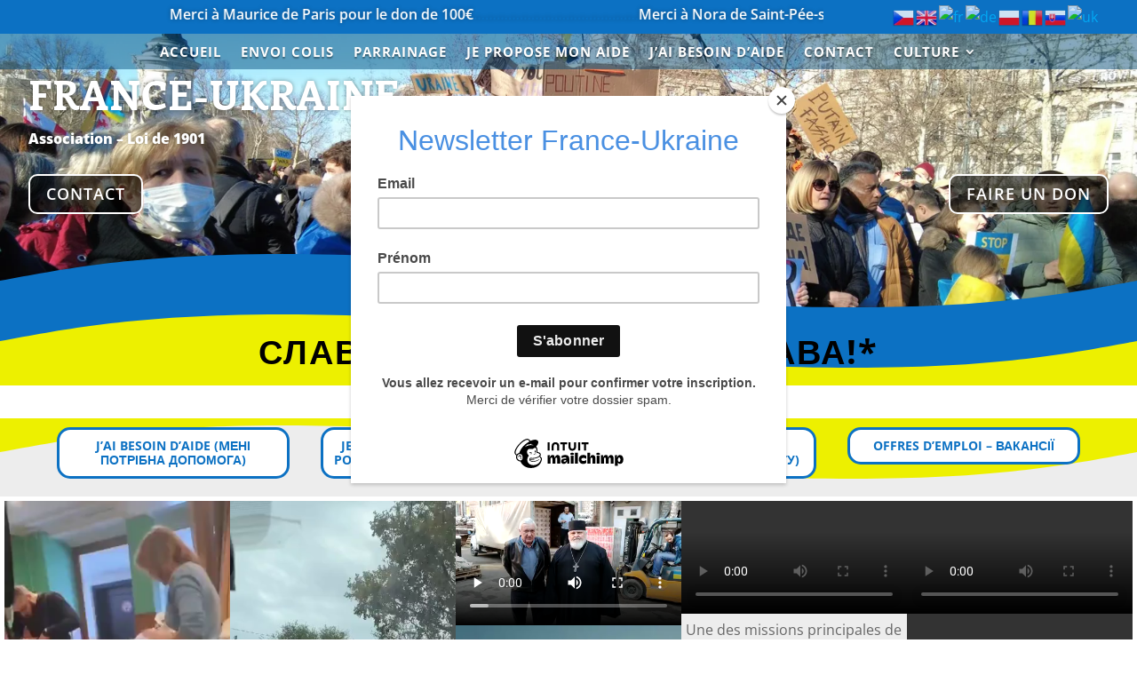

--- FILE ---
content_type: text/html; charset=UTF-8
request_url: https://france-ukraine.com/
body_size: 79899
content:
<!DOCTYPE html>
<html lang="fr-FR">
<head>
	<meta charset="UTF-8" />
<meta http-equiv="X-UA-Compatible" content="IE=edge">
	<link rel="pingback" href="https://france-ukraine.com/xmlrpc.php" />

	<script type="text/javascript">
		document.documentElement.className = 'js';
	</script>
	
	<link rel="preconnect" href="https://fonts.gstatic.com" crossorigin /><style id="et-divi-open-sans-inline-css">/* Original: https://fonts.googleapis.com/css?family=Open+Sans:300italic,400italic,600italic,700italic,800italic,400,300,600,700,800&#038;subset=latin,latin-ext&#038;display=swap *//* User Agent: Mozilla/5.0 (Unknown; Linux x86_64) AppleWebKit/538.1 (KHTML, like Gecko) Safari/538.1 Daum/4.1 */@font-face {font-family: 'Open Sans';font-style: italic;font-weight: 300;font-stretch: normal;font-display: swap;src: url(https://fonts.gstatic.com/s/opensans/v44/memQYaGs126MiZpBA-UFUIcVXSCEkx2cmqvXlWq8tWZ0Pw86hd0Rk5hkWV4exQ.ttf) format('truetype');}@font-face {font-family: 'Open Sans';font-style: italic;font-weight: 400;font-stretch: normal;font-display: swap;src: url(https://fonts.gstatic.com/s/opensans/v44/memQYaGs126MiZpBA-UFUIcVXSCEkx2cmqvXlWq8tWZ0Pw86hd0Rk8ZkWV4exQ.ttf) format('truetype');}@font-face {font-family: 'Open Sans';font-style: italic;font-weight: 600;font-stretch: normal;font-display: swap;src: url(https://fonts.gstatic.com/s/opensans/v44/memQYaGs126MiZpBA-UFUIcVXSCEkx2cmqvXlWq8tWZ0Pw86hd0RkxhjWV4exQ.ttf) format('truetype');}@font-face {font-family: 'Open Sans';font-style: italic;font-weight: 700;font-stretch: normal;font-display: swap;src: url(https://fonts.gstatic.com/s/opensans/v44/memQYaGs126MiZpBA-UFUIcVXSCEkx2cmqvXlWq8tWZ0Pw86hd0RkyFjWV4exQ.ttf) format('truetype');}@font-face {font-family: 'Open Sans';font-style: italic;font-weight: 800;font-stretch: normal;font-display: swap;src: url(https://fonts.gstatic.com/s/opensans/v44/memQYaGs126MiZpBA-UFUIcVXSCEkx2cmqvXlWq8tWZ0Pw86hd0Rk0ZjWV4exQ.ttf) format('truetype');}@font-face {font-family: 'Open Sans';font-style: normal;font-weight: 300;font-stretch: normal;font-display: swap;src: url(https://fonts.gstatic.com/s/opensans/v44/memSYaGs126MiZpBA-UvWbX2vVnXBbObj2OVZyOOSr4dVJWUgsiH0B4uaVc.ttf) format('truetype');}@font-face {font-family: 'Open Sans';font-style: normal;font-weight: 400;font-stretch: normal;font-display: swap;src: url(https://fonts.gstatic.com/s/opensans/v44/memSYaGs126MiZpBA-UvWbX2vVnXBbObj2OVZyOOSr4dVJWUgsjZ0B4uaVc.ttf) format('truetype');}@font-face {font-family: 'Open Sans';font-style: normal;font-weight: 600;font-stretch: normal;font-display: swap;src: url(https://fonts.gstatic.com/s/opensans/v44/memSYaGs126MiZpBA-UvWbX2vVnXBbObj2OVZyOOSr4dVJWUgsgH1x4uaVc.ttf) format('truetype');}@font-face {font-family: 'Open Sans';font-style: normal;font-weight: 700;font-stretch: normal;font-display: swap;src: url(https://fonts.gstatic.com/s/opensans/v44/memSYaGs126MiZpBA-UvWbX2vVnXBbObj2OVZyOOSr4dVJWUgsg-1x4uaVc.ttf) format('truetype');}@font-face {font-family: 'Open Sans';font-style: normal;font-weight: 800;font-stretch: normal;font-display: swap;src: url(https://fonts.gstatic.com/s/opensans/v44/memSYaGs126MiZpBA-UvWbX2vVnXBbObj2OVZyOOSr4dVJWUgshZ1x4uaVc.ttf) format('truetype');}/* User Agent: Mozilla/5.0 (Windows NT 6.1; WOW64; rv:27.0) Gecko/20100101 Firefox/27.0 */@font-face {font-family: 'Open Sans';font-style: italic;font-weight: 300;font-stretch: normal;font-display: swap;src: url(https://fonts.gstatic.com/l/font?kit=memQYaGs126MiZpBA-UFUIcVXSCEkx2cmqvXlWq8tWZ0Pw86hd0Rk5hkWV4exg&skey=743457fe2cc29280&v=v44) format('woff');}@font-face {font-family: 'Open Sans';font-style: italic;font-weight: 400;font-stretch: normal;font-display: swap;src: url(https://fonts.gstatic.com/l/font?kit=memQYaGs126MiZpBA-UFUIcVXSCEkx2cmqvXlWq8tWZ0Pw86hd0Rk8ZkWV4exg&skey=743457fe2cc29280&v=v44) format('woff');}@font-face {font-family: 'Open Sans';font-style: italic;font-weight: 600;font-stretch: normal;font-display: swap;src: url(https://fonts.gstatic.com/l/font?kit=memQYaGs126MiZpBA-UFUIcVXSCEkx2cmqvXlWq8tWZ0Pw86hd0RkxhjWV4exg&skey=743457fe2cc29280&v=v44) format('woff');}@font-face {font-family: 'Open Sans';font-style: italic;font-weight: 700;font-stretch: normal;font-display: swap;src: url(https://fonts.gstatic.com/l/font?kit=memQYaGs126MiZpBA-UFUIcVXSCEkx2cmqvXlWq8tWZ0Pw86hd0RkyFjWV4exg&skey=743457fe2cc29280&v=v44) format('woff');}@font-face {font-family: 'Open Sans';font-style: italic;font-weight: 800;font-stretch: normal;font-display: swap;src: url(https://fonts.gstatic.com/l/font?kit=memQYaGs126MiZpBA-UFUIcVXSCEkx2cmqvXlWq8tWZ0Pw86hd0Rk0ZjWV4exg&skey=743457fe2cc29280&v=v44) format('woff');}@font-face {font-family: 'Open Sans';font-style: normal;font-weight: 300;font-stretch: normal;font-display: swap;src: url(https://fonts.gstatic.com/l/font?kit=memSYaGs126MiZpBA-UvWbX2vVnXBbObj2OVZyOOSr4dVJWUgsiH0B4uaVQ&skey=62c1cbfccc78b4b2&v=v44) format('woff');}@font-face {font-family: 'Open Sans';font-style: normal;font-weight: 400;font-stretch: normal;font-display: swap;src: url(https://fonts.gstatic.com/l/font?kit=memSYaGs126MiZpBA-UvWbX2vVnXBbObj2OVZyOOSr4dVJWUgsjZ0B4uaVQ&skey=62c1cbfccc78b4b2&v=v44) format('woff');}@font-face {font-family: 'Open Sans';font-style: normal;font-weight: 600;font-stretch: normal;font-display: swap;src: url(https://fonts.gstatic.com/l/font?kit=memSYaGs126MiZpBA-UvWbX2vVnXBbObj2OVZyOOSr4dVJWUgsgH1x4uaVQ&skey=62c1cbfccc78b4b2&v=v44) format('woff');}@font-face {font-family: 'Open Sans';font-style: normal;font-weight: 700;font-stretch: normal;font-display: swap;src: url(https://fonts.gstatic.com/l/font?kit=memSYaGs126MiZpBA-UvWbX2vVnXBbObj2OVZyOOSr4dVJWUgsg-1x4uaVQ&skey=62c1cbfccc78b4b2&v=v44) format('woff');}@font-face {font-family: 'Open Sans';font-style: normal;font-weight: 800;font-stretch: normal;font-display: swap;src: url(https://fonts.gstatic.com/l/font?kit=memSYaGs126MiZpBA-UvWbX2vVnXBbObj2OVZyOOSr4dVJWUgshZ1x4uaVQ&skey=62c1cbfccc78b4b2&v=v44) format('woff');}/* User Agent: Mozilla/5.0 (Windows NT 6.3; rv:39.0) Gecko/20100101 Firefox/39.0 */@font-face {font-family: 'Open Sans';font-style: italic;font-weight: 300;font-stretch: normal;font-display: swap;src: url(https://fonts.gstatic.com/s/opensans/v44/memQYaGs126MiZpBA-UFUIcVXSCEkx2cmqvXlWq8tWZ0Pw86hd0Rk5hkWV4ewA.woff2) format('woff2');}@font-face {font-family: 'Open Sans';font-style: italic;font-weight: 400;font-stretch: normal;font-display: swap;src: url(https://fonts.gstatic.com/s/opensans/v44/memQYaGs126MiZpBA-UFUIcVXSCEkx2cmqvXlWq8tWZ0Pw86hd0Rk8ZkWV4ewA.woff2) format('woff2');}@font-face {font-family: 'Open Sans';font-style: italic;font-weight: 600;font-stretch: normal;font-display: swap;src: url(https://fonts.gstatic.com/s/opensans/v44/memQYaGs126MiZpBA-UFUIcVXSCEkx2cmqvXlWq8tWZ0Pw86hd0RkxhjWV4ewA.woff2) format('woff2');}@font-face {font-family: 'Open Sans';font-style: italic;font-weight: 700;font-stretch: normal;font-display: swap;src: url(https://fonts.gstatic.com/s/opensans/v44/memQYaGs126MiZpBA-UFUIcVXSCEkx2cmqvXlWq8tWZ0Pw86hd0RkyFjWV4ewA.woff2) format('woff2');}@font-face {font-family: 'Open Sans';font-style: italic;font-weight: 800;font-stretch: normal;font-display: swap;src: url(https://fonts.gstatic.com/s/opensans/v44/memQYaGs126MiZpBA-UFUIcVXSCEkx2cmqvXlWq8tWZ0Pw86hd0Rk0ZjWV4ewA.woff2) format('woff2');}@font-face {font-family: 'Open Sans';font-style: normal;font-weight: 300;font-stretch: normal;font-display: swap;src: url(https://fonts.gstatic.com/s/opensans/v44/memSYaGs126MiZpBA-UvWbX2vVnXBbObj2OVZyOOSr4dVJWUgsiH0B4uaVI.woff2) format('woff2');}@font-face {font-family: 'Open Sans';font-style: normal;font-weight: 400;font-stretch: normal;font-display: swap;src: url(https://fonts.gstatic.com/s/opensans/v44/memSYaGs126MiZpBA-UvWbX2vVnXBbObj2OVZyOOSr4dVJWUgsjZ0B4uaVI.woff2) format('woff2');}@font-face {font-family: 'Open Sans';font-style: normal;font-weight: 600;font-stretch: normal;font-display: swap;src: url(https://fonts.gstatic.com/s/opensans/v44/memSYaGs126MiZpBA-UvWbX2vVnXBbObj2OVZyOOSr4dVJWUgsgH1x4uaVI.woff2) format('woff2');}@font-face {font-family: 'Open Sans';font-style: normal;font-weight: 700;font-stretch: normal;font-display: swap;src: url(https://fonts.gstatic.com/s/opensans/v44/memSYaGs126MiZpBA-UvWbX2vVnXBbObj2OVZyOOSr4dVJWUgsg-1x4uaVI.woff2) format('woff2');}@font-face {font-family: 'Open Sans';font-style: normal;font-weight: 800;font-stretch: normal;font-display: swap;src: url(https://fonts.gstatic.com/s/opensans/v44/memSYaGs126MiZpBA-UvWbX2vVnXBbObj2OVZyOOSr4dVJWUgshZ1x4uaVI.woff2) format('woff2');}</style><style id="et-builder-googlefonts-cached-inline">/* Original: https://fonts.googleapis.com/css?family=Enriqueta:regular,500,600,700|Oswald:200,300,regular,500,600,700|Roboto:100,100italic,300,300italic,regular,italic,500,500italic,700,700italic,900,900italic&#038;subset=latin,latin-ext&#038;display=swap *//* User Agent: Mozilla/5.0 (Unknown; Linux x86_64) AppleWebKit/538.1 (KHTML, like Gecko) Safari/538.1 Daum/4.1 */@font-face {font-family: 'Enriqueta';font-style: normal;font-weight: 400;font-display: swap;src: url(https://fonts.gstatic.com/s/enriqueta/v19/goksH6L7AUFrRvV44HVjQkqn.ttf) format('truetype');}@font-face {font-family: 'Enriqueta';font-style: normal;font-weight: 500;font-display: swap;src: url(https://fonts.gstatic.com/s/enriqueta/v19/gokpH6L7AUFrRvV44HVrv2m3kdxA.ttf) format('truetype');}@font-face {font-family: 'Enriqueta';font-style: normal;font-weight: 600;font-display: swap;src: url(https://fonts.gstatic.com/s/enriqueta/v19/gokpH6L7AUFrRvV44HVrk263kdxA.ttf) format('truetype');}@font-face {font-family: 'Enriqueta';font-style: normal;font-weight: 700;font-display: swap;src: url(https://fonts.gstatic.com/s/enriqueta/v19/gokpH6L7AUFrRvV44HVr92-3kdxA.ttf) format('truetype');}@font-face {font-family: 'Oswald';font-style: normal;font-weight: 200;font-display: swap;src: url(https://fonts.gstatic.com/s/oswald/v57/TK3_WkUHHAIjg75cFRf3bXL8LICs13FvsUhiYA.ttf) format('truetype');}@font-face {font-family: 'Oswald';font-style: normal;font-weight: 300;font-display: swap;src: url(https://fonts.gstatic.com/s/oswald/v57/TK3_WkUHHAIjg75cFRf3bXL8LICs169vsUhiYA.ttf) format('truetype');}@font-face {font-family: 'Oswald';font-style: normal;font-weight: 400;font-display: swap;src: url(https://fonts.gstatic.com/s/oswald/v57/TK3_WkUHHAIjg75cFRf3bXL8LICs1_FvsUhiYA.ttf) format('truetype');}@font-face {font-family: 'Oswald';font-style: normal;font-weight: 500;font-display: swap;src: url(https://fonts.gstatic.com/s/oswald/v57/TK3_WkUHHAIjg75cFRf3bXL8LICs18NvsUhiYA.ttf) format('truetype');}@font-face {font-family: 'Oswald';font-style: normal;font-weight: 600;font-display: swap;src: url(https://fonts.gstatic.com/s/oswald/v57/TK3_WkUHHAIjg75cFRf3bXL8LICs1y9osUhiYA.ttf) format('truetype');}@font-face {font-family: 'Oswald';font-style: normal;font-weight: 700;font-display: swap;src: url(https://fonts.gstatic.com/s/oswald/v57/TK3_WkUHHAIjg75cFRf3bXL8LICs1xZosUhiYA.ttf) format('truetype');}@font-face {font-family: 'Roboto';font-style: italic;font-weight: 100;font-stretch: normal;font-display: swap;src: url(https://fonts.gstatic.com/s/roboto/v50/KFOKCnqEu92Fr1Mu53ZEC9_Vu3r1gIhOszmOClHrs6ljXfMMLoHRuAb-lg.ttf) format('truetype');}@font-face {font-family: 'Roboto';font-style: italic;font-weight: 300;font-stretch: normal;font-display: swap;src: url(https://fonts.gstatic.com/s/roboto/v50/KFOKCnqEu92Fr1Mu53ZEC9_Vu3r1gIhOszmOClHrs6ljXfMMLt_QuAb-lg.ttf) format('truetype');}@font-face {font-family: 'Roboto';font-style: italic;font-weight: 400;font-stretch: normal;font-display: swap;src: url(https://fonts.gstatic.com/s/roboto/v50/KFOKCnqEu92Fr1Mu53ZEC9_Vu3r1gIhOszmOClHrs6ljXfMMLoHQuAb-lg.ttf) format('truetype');}@font-face {font-family: 'Roboto';font-style: italic;font-weight: 500;font-stretch: normal;font-display: swap;src: url(https://fonts.gstatic.com/s/roboto/v50/KFOKCnqEu92Fr1Mu53ZEC9_Vu3r1gIhOszmOClHrs6ljXfMMLrPQuAb-lg.ttf) format('truetype');}@font-face {font-family: 'Roboto';font-style: italic;font-weight: 700;font-stretch: normal;font-display: swap;src: url(https://fonts.gstatic.com/s/roboto/v50/KFOKCnqEu92Fr1Mu53ZEC9_Vu3r1gIhOszmOClHrs6ljXfMMLmbXuAb-lg.ttf) format('truetype');}@font-face {font-family: 'Roboto';font-style: italic;font-weight: 900;font-stretch: normal;font-display: swap;src: url(https://fonts.gstatic.com/s/roboto/v50/KFOKCnqEu92Fr1Mu53ZEC9_Vu3r1gIhOszmOClHrs6ljXfMMLijXuAb-lg.ttf) format('truetype');}@font-face {font-family: 'Roboto';font-style: normal;font-weight: 100;font-stretch: normal;font-display: swap;src: url(https://fonts.gstatic.com/s/roboto/v50/KFOMCnqEu92Fr1ME7kSn66aGLdTylUAMQXC89YmC2DPNWubEbFmaiA8.ttf) format('truetype');}@font-face {font-family: 'Roboto';font-style: normal;font-weight: 300;font-stretch: normal;font-display: swap;src: url(https://fonts.gstatic.com/s/roboto/v50/KFOMCnqEu92Fr1ME7kSn66aGLdTylUAMQXC89YmC2DPNWuaabVmaiA8.ttf) format('truetype');}@font-face {font-family: 'Roboto';font-style: normal;font-weight: 400;font-stretch: normal;font-display: swap;src: url(https://fonts.gstatic.com/s/roboto/v50/KFOMCnqEu92Fr1ME7kSn66aGLdTylUAMQXC89YmC2DPNWubEbVmaiA8.ttf) format('truetype');}@font-face {font-family: 'Roboto';font-style: normal;font-weight: 500;font-stretch: normal;font-display: swap;src: url(https://fonts.gstatic.com/s/roboto/v50/KFOMCnqEu92Fr1ME7kSn66aGLdTylUAMQXC89YmC2DPNWub2bVmaiA8.ttf) format('truetype');}@font-face {font-family: 'Roboto';font-style: normal;font-weight: 700;font-stretch: normal;font-display: swap;src: url(https://fonts.gstatic.com/s/roboto/v50/KFOMCnqEu92Fr1ME7kSn66aGLdTylUAMQXC89YmC2DPNWuYjalmaiA8.ttf) format('truetype');}@font-face {font-family: 'Roboto';font-style: normal;font-weight: 900;font-stretch: normal;font-display: swap;src: url(https://fonts.gstatic.com/s/roboto/v50/KFOMCnqEu92Fr1ME7kSn66aGLdTylUAMQXC89YmC2DPNWuZtalmaiA8.ttf) format('truetype');}/* User Agent: Mozilla/5.0 (Windows NT 6.1; WOW64; rv:27.0) Gecko/20100101 Firefox/27.0 */@font-face {font-family: 'Enriqueta';font-style: normal;font-weight: 400;font-display: swap;src: url(https://fonts.gstatic.com/l/font?kit=goksH6L7AUFrRvV44HVjQkqk&skey=dab50c048a056710&v=v19) format('woff');}@font-face {font-family: 'Enriqueta';font-style: normal;font-weight: 500;font-display: swap;src: url(https://fonts.gstatic.com/l/font?kit=gokpH6L7AUFrRvV44HVrv2m3kdxD&skey=11da786e6c231620&v=v19) format('woff');}@font-face {font-family: 'Enriqueta';font-style: normal;font-weight: 600;font-display: swap;src: url(https://fonts.gstatic.com/l/font?kit=gokpH6L7AUFrRvV44HVrk263kdxD&skey=2c59480ffca4526f&v=v19) format('woff');}@font-face {font-family: 'Enriqueta';font-style: normal;font-weight: 700;font-display: swap;src: url(https://fonts.gstatic.com/l/font?kit=gokpH6L7AUFrRvV44HVr92-3kdxD&skey=fc1c760d7345b8dc&v=v19) format('woff');}@font-face {font-family: 'Oswald';font-style: normal;font-weight: 200;font-display: swap;src: url(https://fonts.gstatic.com/l/font?kit=TK3_WkUHHAIjg75cFRf3bXL8LICs13FvsUhiYw&skey=653237e53512d0de&v=v57) format('woff');}@font-face {font-family: 'Oswald';font-style: normal;font-weight: 300;font-display: swap;src: url(https://fonts.gstatic.com/l/font?kit=TK3_WkUHHAIjg75cFRf3bXL8LICs169vsUhiYw&skey=653237e53512d0de&v=v57) format('woff');}@font-face {font-family: 'Oswald';font-style: normal;font-weight: 400;font-display: swap;src: url(https://fonts.gstatic.com/l/font?kit=TK3_WkUHHAIjg75cFRf3bXL8LICs1_FvsUhiYw&skey=653237e53512d0de&v=v57) format('woff');}@font-face {font-family: 'Oswald';font-style: normal;font-weight: 500;font-display: swap;src: url(https://fonts.gstatic.com/l/font?kit=TK3_WkUHHAIjg75cFRf3bXL8LICs18NvsUhiYw&skey=653237e53512d0de&v=v57) format('woff');}@font-face {font-family: 'Oswald';font-style: normal;font-weight: 600;font-display: swap;src: url(https://fonts.gstatic.com/l/font?kit=TK3_WkUHHAIjg75cFRf3bXL8LICs1y9osUhiYw&skey=653237e53512d0de&v=v57) format('woff');}@font-face {font-family: 'Oswald';font-style: normal;font-weight: 700;font-display: swap;src: url(https://fonts.gstatic.com/l/font?kit=TK3_WkUHHAIjg75cFRf3bXL8LICs1xZosUhiYw&skey=653237e53512d0de&v=v57) format('woff');}@font-face {font-family: 'Roboto';font-style: italic;font-weight: 100;font-stretch: normal;font-display: swap;src: url(https://fonts.gstatic.com/l/font?kit=KFOKCnqEu92Fr1Mu53ZEC9_Vu3r1gIhOszmOClHrs6ljXfMMLoHRuAb-lQ&skey=c608c610063635f9&v=v50) format('woff');}@font-face {font-family: 'Roboto';font-style: italic;font-weight: 300;font-stretch: normal;font-display: swap;src: url(https://fonts.gstatic.com/l/font?kit=KFOKCnqEu92Fr1Mu53ZEC9_Vu3r1gIhOszmOClHrs6ljXfMMLt_QuAb-lQ&skey=c608c610063635f9&v=v50) format('woff');}@font-face {font-family: 'Roboto';font-style: italic;font-weight: 400;font-stretch: normal;font-display: swap;src: url(https://fonts.gstatic.com/l/font?kit=KFOKCnqEu92Fr1Mu53ZEC9_Vu3r1gIhOszmOClHrs6ljXfMMLoHQuAb-lQ&skey=c608c610063635f9&v=v50) format('woff');}@font-face {font-family: 'Roboto';font-style: italic;font-weight: 500;font-stretch: normal;font-display: swap;src: url(https://fonts.gstatic.com/l/font?kit=KFOKCnqEu92Fr1Mu53ZEC9_Vu3r1gIhOszmOClHrs6ljXfMMLrPQuAb-lQ&skey=c608c610063635f9&v=v50) format('woff');}@font-face {font-family: 'Roboto';font-style: italic;font-weight: 700;font-stretch: normal;font-display: swap;src: url(https://fonts.gstatic.com/l/font?kit=KFOKCnqEu92Fr1Mu53ZEC9_Vu3r1gIhOszmOClHrs6ljXfMMLmbXuAb-lQ&skey=c608c610063635f9&v=v50) format('woff');}@font-face {font-family: 'Roboto';font-style: italic;font-weight: 900;font-stretch: normal;font-display: swap;src: url(https://fonts.gstatic.com/l/font?kit=KFOKCnqEu92Fr1Mu53ZEC9_Vu3r1gIhOszmOClHrs6ljXfMMLijXuAb-lQ&skey=c608c610063635f9&v=v50) format('woff');}@font-face {font-family: 'Roboto';font-style: normal;font-weight: 100;font-stretch: normal;font-display: swap;src: url(https://fonts.gstatic.com/l/font?kit=KFOMCnqEu92Fr1ME7kSn66aGLdTylUAMQXC89YmC2DPNWubEbFmaiAw&skey=a0a0114a1dcab3ac&v=v50) format('woff');}@font-face {font-family: 'Roboto';font-style: normal;font-weight: 300;font-stretch: normal;font-display: swap;src: url(https://fonts.gstatic.com/l/font?kit=KFOMCnqEu92Fr1ME7kSn66aGLdTylUAMQXC89YmC2DPNWuaabVmaiAw&skey=a0a0114a1dcab3ac&v=v50) format('woff');}@font-face {font-family: 'Roboto';font-style: normal;font-weight: 400;font-stretch: normal;font-display: swap;src: url(https://fonts.gstatic.com/l/font?kit=KFOMCnqEu92Fr1ME7kSn66aGLdTylUAMQXC89YmC2DPNWubEbVmaiAw&skey=a0a0114a1dcab3ac&v=v50) format('woff');}@font-face {font-family: 'Roboto';font-style: normal;font-weight: 500;font-stretch: normal;font-display: swap;src: url(https://fonts.gstatic.com/l/font?kit=KFOMCnqEu92Fr1ME7kSn66aGLdTylUAMQXC89YmC2DPNWub2bVmaiAw&skey=a0a0114a1dcab3ac&v=v50) format('woff');}@font-face {font-family: 'Roboto';font-style: normal;font-weight: 700;font-stretch: normal;font-display: swap;src: url(https://fonts.gstatic.com/l/font?kit=KFOMCnqEu92Fr1ME7kSn66aGLdTylUAMQXC89YmC2DPNWuYjalmaiAw&skey=a0a0114a1dcab3ac&v=v50) format('woff');}@font-face {font-family: 'Roboto';font-style: normal;font-weight: 900;font-stretch: normal;font-display: swap;src: url(https://fonts.gstatic.com/l/font?kit=KFOMCnqEu92Fr1ME7kSn66aGLdTylUAMQXC89YmC2DPNWuZtalmaiAw&skey=a0a0114a1dcab3ac&v=v50) format('woff');}/* User Agent: Mozilla/5.0 (Windows NT 6.3; rv:39.0) Gecko/20100101 Firefox/39.0 */@font-face {font-family: 'Enriqueta';font-style: normal;font-weight: 400;font-display: swap;src: url(https://fonts.gstatic.com/s/enriqueta/v19/goksH6L7AUFrRvV44HVjQkqi.woff2) format('woff2');}@font-face {font-family: 'Enriqueta';font-style: normal;font-weight: 500;font-display: swap;src: url(https://fonts.gstatic.com/s/enriqueta/v19/gokpH6L7AUFrRvV44HVrv2m3kdxF.woff2) format('woff2');}@font-face {font-family: 'Enriqueta';font-style: normal;font-weight: 600;font-display: swap;src: url(https://fonts.gstatic.com/s/enriqueta/v19/gokpH6L7AUFrRvV44HVrk263kdxF.woff2) format('woff2');}@font-face {font-family: 'Enriqueta';font-style: normal;font-weight: 700;font-display: swap;src: url(https://fonts.gstatic.com/s/enriqueta/v19/gokpH6L7AUFrRvV44HVr92-3kdxF.woff2) format('woff2');}@font-face {font-family: 'Oswald';font-style: normal;font-weight: 200;font-display: swap;src: url(https://fonts.gstatic.com/s/oswald/v57/TK3_WkUHHAIjg75cFRf3bXL8LICs13FvsUhiZQ.woff2) format('woff2');}@font-face {font-family: 'Oswald';font-style: normal;font-weight: 300;font-display: swap;src: url(https://fonts.gstatic.com/s/oswald/v57/TK3_WkUHHAIjg75cFRf3bXL8LICs169vsUhiZQ.woff2) format('woff2');}@font-face {font-family: 'Oswald';font-style: normal;font-weight: 400;font-display: swap;src: url(https://fonts.gstatic.com/s/oswald/v57/TK3_WkUHHAIjg75cFRf3bXL8LICs1_FvsUhiZQ.woff2) format('woff2');}@font-face {font-family: 'Oswald';font-style: normal;font-weight: 500;font-display: swap;src: url(https://fonts.gstatic.com/s/oswald/v57/TK3_WkUHHAIjg75cFRf3bXL8LICs18NvsUhiZQ.woff2) format('woff2');}@font-face {font-family: 'Oswald';font-style: normal;font-weight: 600;font-display: swap;src: url(https://fonts.gstatic.com/s/oswald/v57/TK3_WkUHHAIjg75cFRf3bXL8LICs1y9osUhiZQ.woff2) format('woff2');}@font-face {font-family: 'Oswald';font-style: normal;font-weight: 700;font-display: swap;src: url(https://fonts.gstatic.com/s/oswald/v57/TK3_WkUHHAIjg75cFRf3bXL8LICs1xZosUhiZQ.woff2) format('woff2');}@font-face {font-family: 'Roboto';font-style: italic;font-weight: 100;font-stretch: normal;font-display: swap;src: url(https://fonts.gstatic.com/s/roboto/v50/KFOKCnqEu92Fr1Mu53ZEC9_Vu3r1gIhOszmOClHrs6ljXfMMLoHRuAb-kw.woff2) format('woff2');}@font-face {font-family: 'Roboto';font-style: italic;font-weight: 300;font-stretch: normal;font-display: swap;src: url(https://fonts.gstatic.com/s/roboto/v50/KFOKCnqEu92Fr1Mu53ZEC9_Vu3r1gIhOszmOClHrs6ljXfMMLt_QuAb-kw.woff2) format('woff2');}@font-face {font-family: 'Roboto';font-style: italic;font-weight: 400;font-stretch: normal;font-display: swap;src: url(https://fonts.gstatic.com/s/roboto/v50/KFOKCnqEu92Fr1Mu53ZEC9_Vu3r1gIhOszmOClHrs6ljXfMMLoHQuAb-kw.woff2) format('woff2');}@font-face {font-family: 'Roboto';font-style: italic;font-weight: 500;font-stretch: normal;font-display: swap;src: url(https://fonts.gstatic.com/s/roboto/v50/KFOKCnqEu92Fr1Mu53ZEC9_Vu3r1gIhOszmOClHrs6ljXfMMLrPQuAb-kw.woff2) format('woff2');}@font-face {font-family: 'Roboto';font-style: italic;font-weight: 700;font-stretch: normal;font-display: swap;src: url(https://fonts.gstatic.com/s/roboto/v50/KFOKCnqEu92Fr1Mu53ZEC9_Vu3r1gIhOszmOClHrs6ljXfMMLmbXuAb-kw.woff2) format('woff2');}@font-face {font-family: 'Roboto';font-style: italic;font-weight: 900;font-stretch: normal;font-display: swap;src: url(https://fonts.gstatic.com/s/roboto/v50/KFOKCnqEu92Fr1Mu53ZEC9_Vu3r1gIhOszmOClHrs6ljXfMMLijXuAb-kw.woff2) format('woff2');}@font-face {font-family: 'Roboto';font-style: normal;font-weight: 100;font-stretch: normal;font-display: swap;src: url(https://fonts.gstatic.com/s/roboto/v50/KFOMCnqEu92Fr1ME7kSn66aGLdTylUAMQXC89YmC2DPNWubEbFmaiAo.woff2) format('woff2');}@font-face {font-family: 'Roboto';font-style: normal;font-weight: 300;font-stretch: normal;font-display: swap;src: url(https://fonts.gstatic.com/s/roboto/v50/KFOMCnqEu92Fr1ME7kSn66aGLdTylUAMQXC89YmC2DPNWuaabVmaiAo.woff2) format('woff2');}@font-face {font-family: 'Roboto';font-style: normal;font-weight: 400;font-stretch: normal;font-display: swap;src: url(https://fonts.gstatic.com/s/roboto/v50/KFOMCnqEu92Fr1ME7kSn66aGLdTylUAMQXC89YmC2DPNWubEbVmaiAo.woff2) format('woff2');}@font-face {font-family: 'Roboto';font-style: normal;font-weight: 500;font-stretch: normal;font-display: swap;src: url(https://fonts.gstatic.com/s/roboto/v50/KFOMCnqEu92Fr1ME7kSn66aGLdTylUAMQXC89YmC2DPNWub2bVmaiAo.woff2) format('woff2');}@font-face {font-family: 'Roboto';font-style: normal;font-weight: 700;font-stretch: normal;font-display: swap;src: url(https://fonts.gstatic.com/s/roboto/v50/KFOMCnqEu92Fr1ME7kSn66aGLdTylUAMQXC89YmC2DPNWuYjalmaiAo.woff2) format('woff2');}@font-face {font-family: 'Roboto';font-style: normal;font-weight: 900;font-stretch: normal;font-display: swap;src: url(https://fonts.gstatic.com/s/roboto/v50/KFOMCnqEu92Fr1ME7kSn66aGLdTylUAMQXC89YmC2DPNWuZtalmaiAo.woff2) format('woff2');}</style><meta name='robots' content='index, follow, max-image-preview:large, max-snippet:-1, max-video-preview:-1' />
<script type="text/javascript">
			let jqueryParams=[],jQuery=function(r){return jqueryParams=[...jqueryParams,r],jQuery},$=function(r){return jqueryParams=[...jqueryParams,r],$};window.jQuery=jQuery,window.$=jQuery;let customHeadScripts=!1;jQuery.fn=jQuery.prototype={},$.fn=jQuery.prototype={},jQuery.noConflict=function(r){if(window.jQuery)return jQuery=window.jQuery,$=window.jQuery,customHeadScripts=!0,jQuery.noConflict},jQuery.ready=function(r){jqueryParams=[...jqueryParams,r]},$.ready=function(r){jqueryParams=[...jqueryParams,r]},jQuery.load=function(r){jqueryParams=[...jqueryParams,r]},$.load=function(r){jqueryParams=[...jqueryParams,r]},jQuery.fn.ready=function(r){jqueryParams=[...jqueryParams,r]},$.fn.ready=function(r){jqueryParams=[...jqueryParams,r]};</script>
	<!-- This site is optimized with the Yoast SEO plugin v26.7 - https://yoast.com/wordpress/plugins/seo/ -->
	<title>Association France Ukraine - Association France-Ukraine</title>
	<meta name="description" content="Aide à l&#039;Ukraine, soutenir et mettre en oeuvre toute action pour venir en aide au peuple ukrainien victime de l&#039;agression russe." />
	<link rel="canonical" href="https://france-ukraine.com/" />
	<meta property="og:locale" content="fr_FR" />
	<meta property="og:type" content="website" />
	<meta property="og:title" content="Association France-Ukraine" />
	<meta property="og:description" content="Aide à l&#039;hébergement de réfugiés, soutenir toute initiative et mettre en oeuvre toute action pour venir en aide au peuple ukrainien." />
	<meta property="og:url" content="https://france-ukraine.com/" />
	<meta property="og:site_name" content="Association France-Ukraine" />
	<meta property="article:publisher" content="https://www.facebook.com/FranceUkrainecom" />
	<meta property="article:modified_time" content="2023-03-03T20:55:33+00:00" />
	<meta property="og:image" content="https://france-ukraine.com/wp-content/uploads/2022/03/fond-Manifestation-Paris.jpg" />
	<meta property="og:image:width" content="1920" />
	<meta property="og:image:height" content="956" />
	<meta property="og:image:type" content="image/jpeg" />
	<meta name="twitter:card" content="summary_large_image" />
	<meta name="twitter:title" content="Association France-Ukraine" />
	<meta name="twitter:description" content="Aide à l&#039;hébergement de réfugiés, soutenir toute initiative et mettre en oeuvre toute action pour venir en aide au peuple ukrainien." />
	<meta name="twitter:image" content="https://france-ukraine.com/wp-content/uploads/2022/04/Association-France-Ukraine.jpg" />
	<script type="application/ld+json" class="yoast-schema-graph">{"@context":"https://schema.org","@graph":[{"@type":"WebPage","@id":"https://france-ukraine.com/","url":"https://france-ukraine.com/","name":"Association France Ukraine - Association France-Ukraine","isPartOf":{"@id":"https://france-ukraine.com/#website"},"primaryImageOfPage":{"@id":"https://france-ukraine.com/#primaryimage"},"image":{"@id":"https://france-ukraine.com/#primaryimage"},"thumbnailUrl":"https://france-ukraine.com/wp-content/uploads/2022/04/Association-France-Ukraine.jpg","datePublished":"2000-02-05T20:31:00+00:00","dateModified":"2023-03-03T20:55:33+00:00","description":"Aide à l'Ukraine, soutenir et mettre en oeuvre toute action pour venir en aide au peuple ukrainien victime de l'agression russe.","breadcrumb":{"@id":"https://france-ukraine.com/#breadcrumb"},"inLanguage":"fr-FR","potentialAction":[{"@type":"ReadAction","target":["https://france-ukraine.com/"]}]},{"@type":"ImageObject","inLanguage":"fr-FR","@id":"https://france-ukraine.com/#primaryimage","url":"https://france-ukraine.com/wp-content/uploads/2022/04/Association-France-Ukraine.jpg","contentUrl":"https://france-ukraine.com/wp-content/uploads/2022/04/Association-France-Ukraine.jpg","width":300,"height":300,"caption":"Association France-Ukraine"},{"@type":"BreadcrumbList","@id":"https://france-ukraine.com/#breadcrumb","itemListElement":[{"@type":"ListItem","position":1,"name":"Accueil"}]},{"@type":"WebSite","@id":"https://france-ukraine.com/#website","url":"https://france-ukraine.com/","name":"Association France-Ukraine","description":"Ассоциация Франция Украина","potentialAction":[{"@type":"SearchAction","target":{"@type":"EntryPoint","urlTemplate":"https://france-ukraine.com/?s={search_term_string}"},"query-input":{"@type":"PropertyValueSpecification","valueRequired":true,"valueName":"search_term_string"}}],"inLanguage":"fr-FR"}]}</script>
	<!-- / Yoast SEO plugin. -->


<link rel='dns-prefetch' href='//www.googletagmanager.com' />
<link rel="alternate" type="application/rss+xml" title="Association France-Ukraine &raquo; Flux" href="https://france-ukraine.com/feed/" />
<link rel="alternate" type="application/rss+xml" title="Association France-Ukraine &raquo; Flux des commentaires" href="https://france-ukraine.com/comments/feed/" />
<link rel="alternate" title="oEmbed (JSON)" type="application/json+oembed" href="https://france-ukraine.com/wp-json/oembed/1.0/embed?url=https%3A%2F%2Ffrance-ukraine.com%2F" />
<link rel="alternate" title="oEmbed (XML)" type="text/xml+oembed" href="https://france-ukraine.com/wp-json/oembed/1.0/embed?url=https%3A%2F%2Ffrance-ukraine.com%2F&#038;format=xml" />
<meta content="Divi v.4.27.5" name="generator"/><!-- france-ukraine.com is managing ads with Advanced Ads 2.0.16 – https://wpadvancedads.com/ --><script id="franc-ready">
			window.advanced_ads_ready=function(e,a){a=a||"complete";var d=function(e){return"interactive"===a?"loading"!==e:"complete"===e};d(document.readyState)?e():document.addEventListener("readystatechange",(function(a){d(a.target.readyState)&&e()}),{once:"interactive"===a})},window.advanced_ads_ready_queue=window.advanced_ads_ready_queue||[];		</script>
		<link rel='stylesheet' id='contact-form-7-css' href='https://france-ukraine.com/wp-content/plugins/contact-form-7/includes/css/styles.css?ver=6.1.4' type='text/css' media='all' />
<style id='divi-style-inline-inline-css' type='text/css'>
/*!
Theme Name: Divi
Theme URI: http://www.elegantthemes.com/gallery/divi/
Version: 4.27.5
Description: Smart. Flexible. Beautiful. Divi is the most powerful theme in our collection.
Author: Elegant Themes
Author URI: http://www.elegantthemes.com
License: GNU General Public License v2
License URI: http://www.gnu.org/licenses/gpl-2.0.html
*/

a,abbr,acronym,address,applet,b,big,blockquote,body,center,cite,code,dd,del,dfn,div,dl,dt,em,fieldset,font,form,h1,h2,h3,h4,h5,h6,html,i,iframe,img,ins,kbd,label,legend,li,object,ol,p,pre,q,s,samp,small,span,strike,strong,sub,sup,tt,u,ul,var{margin:0;padding:0;border:0;outline:0;font-size:100%;-ms-text-size-adjust:100%;-webkit-text-size-adjust:100%;vertical-align:baseline;background:transparent}body{line-height:1}ol,ul{list-style:none}blockquote,q{quotes:none}blockquote:after,blockquote:before,q:after,q:before{content:"";content:none}blockquote{margin:20px 0 30px;border-left:5px solid;padding-left:20px}:focus{outline:0}del{text-decoration:line-through}pre{overflow:auto;padding:10px}figure{margin:0}table{border-collapse:collapse;border-spacing:0}article,aside,footer,header,hgroup,nav,section{display:block}body{font-family:Open Sans,Arial,sans-serif;font-size:14px;color:#666;background-color:#fff;line-height:1.7em;font-weight:500;-webkit-font-smoothing:antialiased;-moz-osx-font-smoothing:grayscale}body.page-template-page-template-blank-php #page-container{padding-top:0!important}body.et_cover_background{background-size:cover!important;background-position:top!important;background-repeat:no-repeat!important;background-attachment:fixed}a{color:#2ea3f2}a,a:hover{text-decoration:none}p{padding-bottom:1em}p:not(.has-background):last-of-type{padding-bottom:0}p.et_normal_padding{padding-bottom:1em}strong{font-weight:700}cite,em,i{font-style:italic}code,pre{font-family:Courier New,monospace;margin-bottom:10px}ins{text-decoration:none}sub,sup{height:0;line-height:1;position:relative;vertical-align:baseline}sup{bottom:.8em}sub{top:.3em}dl{margin:0 0 1.5em}dl dt{font-weight:700}dd{margin-left:1.5em}blockquote p{padding-bottom:0}embed,iframe,object,video{max-width:100%}h1,h2,h3,h4,h5,h6{color:#333;padding-bottom:10px;line-height:1em;font-weight:500}h1 a,h2 a,h3 a,h4 a,h5 a,h6 a{color:inherit}h1{font-size:30px}h2{font-size:26px}h3{font-size:22px}h4{font-size:18px}h5{font-size:16px}h6{font-size:14px}input{-webkit-appearance:none}input[type=checkbox]{-webkit-appearance:checkbox}input[type=radio]{-webkit-appearance:radio}input.text,input.title,input[type=email],input[type=password],input[type=tel],input[type=text],select,textarea{background-color:#fff;border:1px solid #bbb;padding:2px;color:#4e4e4e}input.text:focus,input.title:focus,input[type=text]:focus,select:focus,textarea:focus{border-color:#2d3940;color:#3e3e3e}input.text,input.title,input[type=text],select,textarea{margin:0}textarea{padding:4px}button,input,select,textarea{font-family:inherit}img{max-width:100%;height:auto}.clear{clear:both}br.clear{margin:0;padding:0}.pagination{clear:both}#et_search_icon:hover,.et-social-icon a:hover,.et_password_protected_form .et_submit_button,.form-submit .et_pb_buttontton.alt.disabled,.nav-single a,.posted_in a{color:#2ea3f2}.et-search-form,blockquote{border-color:#2ea3f2}#main-content{background-color:#fff}.container{width:80%;max-width:1080px;margin:auto;position:relative}body:not(.et-tb) #main-content .container,body:not(.et-tb-has-header) #main-content .container{padding-top:58px}.et_full_width_page #main-content .container:before{display:none}.main_title{margin-bottom:20px}.et_password_protected_form .et_submit_button:hover,.form-submit .et_pb_button:hover{background:rgba(0,0,0,.05)}.et_button_icon_visible .et_pb_button{padding-right:2em;padding-left:.7em}.et_button_icon_visible .et_pb_button:after{opacity:1;margin-left:0}.et_button_left .et_pb_button:hover:after{left:.15em}.et_button_left .et_pb_button:after{margin-left:0;left:1em}.et_button_icon_visible.et_button_left .et_pb_button,.et_button_left .et_pb_button:hover,.et_button_left .et_pb_module .et_pb_button:hover{padding-left:2em;padding-right:.7em}.et_button_icon_visible.et_button_left .et_pb_button:after,.et_button_left .et_pb_button:hover:after{left:.15em}.et_password_protected_form .et_submit_button:hover,.form-submit .et_pb_button:hover{padding:.3em 1em}.et_button_no_icon .et_pb_button:after{display:none}.et_button_no_icon.et_button_icon_visible.et_button_left .et_pb_button,.et_button_no_icon.et_button_left .et_pb_button:hover,.et_button_no_icon .et_pb_button,.et_button_no_icon .et_pb_button:hover{padding:.3em 1em!important}.et_button_custom_icon .et_pb_button:after{line-height:1.7em}.et_button_custom_icon.et_button_icon_visible .et_pb_button:after,.et_button_custom_icon .et_pb_button:hover:after{margin-left:.3em}#left-area .post_format-post-format-gallery .wp-block-gallery:first-of-type{padding:0;margin-bottom:-16px}.entry-content table:not(.variations){border:1px solid #eee;margin:0 0 15px;text-align:left;width:100%}.entry-content thead th,.entry-content tr th{color:#555;font-weight:700;padding:9px 24px}.entry-content tr td{border-top:1px solid #eee;padding:6px 24px}#left-area ul,.entry-content ul,.et-l--body ul,.et-l--footer ul,.et-l--header ul{list-style-type:disc;padding:0 0 23px 1em;line-height:26px}#left-area ol,.entry-content ol,.et-l--body ol,.et-l--footer ol,.et-l--header ol{list-style-type:decimal;list-style-position:inside;padding:0 0 23px;line-height:26px}#left-area ul li ul,.entry-content ul li ol{padding:2px 0 2px 20px}#left-area ol li ul,.entry-content ol li ol,.et-l--body ol li ol,.et-l--footer ol li ol,.et-l--header ol li ol{padding:2px 0 2px 35px}#left-area ul.wp-block-gallery{display:-webkit-box;display:-ms-flexbox;display:flex;-ms-flex-wrap:wrap;flex-wrap:wrap;list-style-type:none;padding:0}#left-area ul.products{padding:0!important;line-height:1.7!important;list-style:none!important}.gallery-item a{display:block}.gallery-caption,.gallery-item a{width:90%}#wpadminbar{z-index:100001}#left-area .post-meta{font-size:14px;padding-bottom:15px}#left-area .post-meta a{text-decoration:none;color:#666}#left-area .et_featured_image{padding-bottom:7px}.single .post{padding-bottom:25px}body.single .et_audio_content{margin-bottom:-6px}.nav-single a{text-decoration:none;color:#2ea3f2;font-size:14px;font-weight:400}.nav-previous{float:left}.nav-next{float:right}.et_password_protected_form p input{background-color:#eee;border:none!important;width:100%!important;border-radius:0!important;font-size:14px;color:#999!important;padding:16px!important;-webkit-box-sizing:border-box;box-sizing:border-box}.et_password_protected_form label{display:none}.et_password_protected_form .et_submit_button{font-family:inherit;display:block;float:right;margin:8px auto 0;cursor:pointer}.post-password-required p.nocomments.container{max-width:100%}.post-password-required p.nocomments.container:before{display:none}.aligncenter,div.post .new-post .aligncenter{display:block;margin-left:auto;margin-right:auto}.wp-caption{border:1px solid #ddd;text-align:center;background-color:#f3f3f3;margin-bottom:10px;max-width:96%;padding:8px}.wp-caption.alignleft{margin:0 30px 20px 0}.wp-caption.alignright{margin:0 0 20px 30px}.wp-caption img{margin:0;padding:0;border:0}.wp-caption p.wp-caption-text{font-size:12px;padding:0 4px 5px;margin:0}.alignright{float:right}.alignleft{float:left}img.alignleft{display:inline;float:left;margin-right:15px}img.alignright{display:inline;float:right;margin-left:15px}.page.et_pb_pagebuilder_layout #main-content{background-color:transparent}body #main-content .et_builder_inner_content>h1,body #main-content .et_builder_inner_content>h2,body #main-content .et_builder_inner_content>h3,body #main-content .et_builder_inner_content>h4,body #main-content .et_builder_inner_content>h5,body #main-content .et_builder_inner_content>h6{line-height:1.4em}body #main-content .et_builder_inner_content>p{line-height:1.7em}.wp-block-pullquote{margin:20px 0 30px}.wp-block-pullquote.has-background blockquote{border-left:none}.wp-block-group.has-background{padding:1.5em 1.5em .5em}@media (min-width:981px){#left-area{width:79.125%;padding-bottom:23px}#main-content .container:before{content:"";position:absolute;top:0;height:100%;width:1px;background-color:#e2e2e2}.et_full_width_page #left-area,.et_no_sidebar #left-area{float:none;width:100%!important}.et_full_width_page #left-area{padding-bottom:0}.et_no_sidebar #main-content .container:before{display:none}}@media (max-width:980px){#page-container{padding-top:80px}.et-tb #page-container,.et-tb-has-header #page-container{padding-top:0!important}#left-area,#sidebar{width:100%!important}#main-content .container:before{display:none!important}.et_full_width_page .et_gallery_item:nth-child(4n+1){clear:none}}@media print{#page-container{padding-top:0!important}}#wp-admin-bar-et-use-visual-builder a:before{font-family:ETmodules!important;content:"\e625";font-size:30px!important;width:28px;margin-top:-3px;color:#974df3!important}#wp-admin-bar-et-use-visual-builder:hover a:before{color:#fff!important}#wp-admin-bar-et-use-visual-builder:hover a,#wp-admin-bar-et-use-visual-builder a:hover{transition:background-color .5s ease;-webkit-transition:background-color .5s ease;-moz-transition:background-color .5s ease;background-color:#7e3bd0!important;color:#fff!important}* html .clearfix,:first-child+html .clearfix{zoom:1}.iphone .et_pb_section_video_bg video::-webkit-media-controls-start-playback-button{display:none!important;-webkit-appearance:none}.et_mobile_device .et_pb_section_parallax .et_pb_parallax_css{background-attachment:scroll}.et-social-facebook a.icon:before{content:"\e093"}.et-social-twitter a.icon:before{content:"\e094"}.et-social-google-plus a.icon:before{content:"\e096"}.et-social-instagram a.icon:before{content:"\e09a"}.et-social-rss a.icon:before{content:"\e09e"}.ai1ec-single-event:after{content:" ";display:table;clear:both}.evcal_event_details .evcal_evdata_cell .eventon_details_shading_bot.eventon_details_shading_bot{z-index:3}.wp-block-divi-layout{margin-bottom:1em}*{-webkit-box-sizing:border-box;box-sizing:border-box}#et-info-email:before,#et-info-phone:before,#et_search_icon:before,.comment-reply-link:after,.et-cart-info span:before,.et-pb-arrow-next:before,.et-pb-arrow-prev:before,.et-social-icon a:before,.et_audio_container .mejs-playpause-button button:before,.et_audio_container .mejs-volume-button button:before,.et_overlay:before,.et_password_protected_form .et_submit_button:after,.et_pb_button:after,.et_pb_contact_reset:after,.et_pb_contact_submit:after,.et_pb_font_icon:before,.et_pb_newsletter_button:after,.et_pb_pricing_table_button:after,.et_pb_promo_button:after,.et_pb_testimonial:before,.et_pb_toggle_title:before,.form-submit .et_pb_button:after,.mobile_menu_bar:before,a.et_pb_more_button:after{font-family:ETmodules!important;speak:none;font-style:normal;font-weight:400;-webkit-font-feature-settings:normal;font-feature-settings:normal;font-variant:normal;text-transform:none;line-height:1;-webkit-font-smoothing:antialiased;-moz-osx-font-smoothing:grayscale;text-shadow:0 0;direction:ltr}.et-pb-icon,.et_pb_custom_button_icon.et_pb_button:after,.et_pb_login .et_pb_custom_button_icon.et_pb_button:after,.et_pb_woo_custom_button_icon .button.et_pb_custom_button_icon.et_pb_button:after,.et_pb_woo_custom_button_icon .button.et_pb_custom_button_icon.et_pb_button:hover:after{content:attr(data-icon)}.et-pb-icon{font-family:ETmodules;speak:none;font-weight:400;-webkit-font-feature-settings:normal;font-feature-settings:normal;font-variant:normal;text-transform:none;line-height:1;-webkit-font-smoothing:antialiased;font-size:96px;font-style:normal;display:inline-block;-webkit-box-sizing:border-box;box-sizing:border-box;direction:ltr}#et-ajax-saving{display:none;-webkit-transition:background .3s,-webkit-box-shadow .3s;transition:background .3s,-webkit-box-shadow .3s;transition:background .3s,box-shadow .3s;transition:background .3s,box-shadow .3s,-webkit-box-shadow .3s;-webkit-box-shadow:rgba(0,139,219,.247059) 0 0 60px;box-shadow:0 0 60px rgba(0,139,219,.247059);position:fixed;top:50%;left:50%;width:50px;height:50px;background:#fff;border-radius:50px;margin:-25px 0 0 -25px;z-index:999999;text-align:center}#et-ajax-saving img{margin:9px}.et-safe-mode-indicator,.et-safe-mode-indicator:focus,.et-safe-mode-indicator:hover{-webkit-box-shadow:0 5px 10px rgba(41,196,169,.15);box-shadow:0 5px 10px rgba(41,196,169,.15);background:#29c4a9;color:#fff;font-size:14px;font-weight:600;padding:12px;line-height:16px;border-radius:3px;position:fixed;bottom:30px;right:30px;z-index:999999;text-decoration:none;font-family:Open Sans,sans-serif;-webkit-font-smoothing:antialiased;-moz-osx-font-smoothing:grayscale}.et_pb_button{font-size:20px;font-weight:500;padding:.3em 1em;line-height:1.7em!important;background-color:transparent;background-size:cover;background-position:50%;background-repeat:no-repeat;border:2px solid;border-radius:3px;-webkit-transition-duration:.2s;transition-duration:.2s;-webkit-transition-property:all!important;transition-property:all!important}.et_pb_button,.et_pb_button_inner{position:relative}.et_pb_button:hover,.et_pb_module .et_pb_button:hover{border:2px solid transparent;padding:.3em 2em .3em .7em}.et_pb_button:hover{background-color:hsla(0,0%,100%,.2)}.et_pb_bg_layout_light.et_pb_button:hover,.et_pb_bg_layout_light .et_pb_button:hover{background-color:rgba(0,0,0,.05)}.et_pb_button:after,.et_pb_button:before{font-size:32px;line-height:1em;content:"\35";opacity:0;position:absolute;margin-left:-1em;-webkit-transition:all .2s;transition:all .2s;text-transform:none;-webkit-font-feature-settings:"kern" off;font-feature-settings:"kern" off;font-variant:none;font-style:normal;font-weight:400;text-shadow:none}.et_pb_button.et_hover_enabled:hover:after,.et_pb_button.et_pb_hovered:hover:after{-webkit-transition:none!important;transition:none!important}.et_pb_button:before{display:none}.et_pb_button:hover:after{opacity:1;margin-left:0}.et_pb_column_1_3 h1,.et_pb_column_1_4 h1,.et_pb_column_1_5 h1,.et_pb_column_1_6 h1,.et_pb_column_2_5 h1{font-size:26px}.et_pb_column_1_3 h2,.et_pb_column_1_4 h2,.et_pb_column_1_5 h2,.et_pb_column_1_6 h2,.et_pb_column_2_5 h2{font-size:23px}.et_pb_column_1_3 h3,.et_pb_column_1_4 h3,.et_pb_column_1_5 h3,.et_pb_column_1_6 h3,.et_pb_column_2_5 h3{font-size:20px}.et_pb_column_1_3 h4,.et_pb_column_1_4 h4,.et_pb_column_1_5 h4,.et_pb_column_1_6 h4,.et_pb_column_2_5 h4{font-size:18px}.et_pb_column_1_3 h5,.et_pb_column_1_4 h5,.et_pb_column_1_5 h5,.et_pb_column_1_6 h5,.et_pb_column_2_5 h5{font-size:16px}.et_pb_column_1_3 h6,.et_pb_column_1_4 h6,.et_pb_column_1_5 h6,.et_pb_column_1_6 h6,.et_pb_column_2_5 h6{font-size:15px}.et_pb_bg_layout_dark,.et_pb_bg_layout_dark h1,.et_pb_bg_layout_dark h2,.et_pb_bg_layout_dark h3,.et_pb_bg_layout_dark h4,.et_pb_bg_layout_dark h5,.et_pb_bg_layout_dark h6{color:#fff!important}.et_pb_module.et_pb_text_align_left{text-align:left}.et_pb_module.et_pb_text_align_center{text-align:center}.et_pb_module.et_pb_text_align_right{text-align:right}.et_pb_module.et_pb_text_align_justified{text-align:justify}.clearfix:after{visibility:hidden;display:block;font-size:0;content:" ";clear:both;height:0}.et_pb_bg_layout_light .et_pb_more_button{color:#2ea3f2}.et_builder_inner_content{position:relative;z-index:1}header .et_builder_inner_content{z-index:2}.et_pb_css_mix_blend_mode_passthrough{mix-blend-mode:unset!important}.et_pb_image_container{margin:-20px -20px 29px}.et_pb_module_inner{position:relative}.et_hover_enabled_preview{z-index:2}.et_hover_enabled:hover{position:relative;z-index:2}.et_pb_all_tabs,.et_pb_module,.et_pb_posts_nav a,.et_pb_tab,.et_pb_with_background{position:relative;background-size:cover;background-position:50%;background-repeat:no-repeat}.et_pb_background_mask,.et_pb_background_pattern{bottom:0;left:0;position:absolute;right:0;top:0}.et_pb_background_mask{background-size:calc(100% + 2px) calc(100% + 2px);background-repeat:no-repeat;background-position:50%;overflow:hidden}.et_pb_background_pattern{background-position:0 0;background-repeat:repeat}.et_pb_with_border{position:relative;border:0 solid #333}.post-password-required .et_pb_row{padding:0;width:100%}.post-password-required .et_password_protected_form{min-height:0}body.et_pb_pagebuilder_layout.et_pb_show_title .post-password-required .et_password_protected_form h1,body:not(.et_pb_pagebuilder_layout) .post-password-required .et_password_protected_form h1{display:none}.et_pb_no_bg{padding:0!important}.et_overlay.et_pb_inline_icon:before,.et_pb_inline_icon:before{content:attr(data-icon)}.et_pb_more_button{color:inherit;text-shadow:none;text-decoration:none;display:inline-block;margin-top:20px}.et_parallax_bg_wrap{overflow:hidden;position:absolute;top:0;right:0;bottom:0;left:0}.et_parallax_bg{background-repeat:no-repeat;background-position:top;background-size:cover;position:absolute;bottom:0;left:0;width:100%;height:100%;display:block}.et_parallax_bg.et_parallax_bg__hover,.et_parallax_bg.et_parallax_bg_phone,.et_parallax_bg.et_parallax_bg_tablet,.et_parallax_gradient.et_parallax_gradient__hover,.et_parallax_gradient.et_parallax_gradient_phone,.et_parallax_gradient.et_parallax_gradient_tablet,.et_pb_section_parallax_hover:hover .et_parallax_bg:not(.et_parallax_bg__hover),.et_pb_section_parallax_hover:hover .et_parallax_gradient:not(.et_parallax_gradient__hover){display:none}.et_pb_section_parallax_hover:hover .et_parallax_bg.et_parallax_bg__hover,.et_pb_section_parallax_hover:hover .et_parallax_gradient.et_parallax_gradient__hover{display:block}.et_parallax_gradient{bottom:0;display:block;left:0;position:absolute;right:0;top:0}.et_pb_module.et_pb_section_parallax,.et_pb_posts_nav a.et_pb_section_parallax,.et_pb_tab.et_pb_section_parallax{position:relative}.et_pb_section_parallax .et_pb_parallax_css,.et_pb_slides .et_parallax_bg.et_pb_parallax_css{background-attachment:fixed}body.et-bfb .et_pb_section_parallax .et_pb_parallax_css,body.et-bfb .et_pb_slides .et_parallax_bg.et_pb_parallax_css{background-attachment:scroll;bottom:auto}.et_pb_section_parallax.et_pb_column .et_pb_module,.et_pb_section_parallax.et_pb_row .et_pb_column,.et_pb_section_parallax.et_pb_row .et_pb_module{z-index:9;position:relative}.et_pb_more_button:hover:after{opacity:1;margin-left:0}.et_pb_preload .et_pb_section_video_bg,.et_pb_preload>div{visibility:hidden}.et_pb_preload,.et_pb_section.et_pb_section_video.et_pb_preload{position:relative;background:#464646!important}.et_pb_preload:before{content:"";position:absolute;top:50%;left:50%;background:url(https://france-ukraine.com/wp-content/themes/Divi/includes/builder/styles/images/preloader.gif) no-repeat;border-radius:32px;width:32px;height:32px;margin:-16px 0 0 -16px}.box-shadow-overlay{position:absolute;top:0;left:0;width:100%;height:100%;z-index:10;pointer-events:none}.et_pb_section>.box-shadow-overlay~.et_pb_row{z-index:11}body.safari .section_has_divider{will-change:transform}.et_pb_row>.box-shadow-overlay{z-index:8}.has-box-shadow-overlay{position:relative}.et_clickable{cursor:pointer}.screen-reader-text{border:0;clip:rect(1px,1px,1px,1px);-webkit-clip-path:inset(50%);clip-path:inset(50%);height:1px;margin:-1px;overflow:hidden;padding:0;position:absolute!important;width:1px;word-wrap:normal!important}.et_multi_view_hidden,.et_multi_view_hidden_image{display:none!important}@keyframes multi-view-image-fade{0%{opacity:0}10%{opacity:.1}20%{opacity:.2}30%{opacity:.3}40%{opacity:.4}50%{opacity:.5}60%{opacity:.6}70%{opacity:.7}80%{opacity:.8}90%{opacity:.9}to{opacity:1}}.et_multi_view_image__loading{visibility:hidden}.et_multi_view_image__loaded{-webkit-animation:multi-view-image-fade .5s;animation:multi-view-image-fade .5s}#et-pb-motion-effects-offset-tracker{visibility:hidden!important;opacity:0;position:absolute;top:0;left:0}.et-pb-before-scroll-animation{opacity:0}header.et-l.et-l--header:after{clear:both;display:block;content:""}.et_pb_module{-webkit-animation-timing-function:linear;animation-timing-function:linear;-webkit-animation-duration:.2s;animation-duration:.2s}@-webkit-keyframes fadeBottom{0%{opacity:0;-webkit-transform:translateY(10%);transform:translateY(10%)}to{opacity:1;-webkit-transform:translateY(0);transform:translateY(0)}}@keyframes fadeBottom{0%{opacity:0;-webkit-transform:translateY(10%);transform:translateY(10%)}to{opacity:1;-webkit-transform:translateY(0);transform:translateY(0)}}@-webkit-keyframes fadeLeft{0%{opacity:0;-webkit-transform:translateX(-10%);transform:translateX(-10%)}to{opacity:1;-webkit-transform:translateX(0);transform:translateX(0)}}@keyframes fadeLeft{0%{opacity:0;-webkit-transform:translateX(-10%);transform:translateX(-10%)}to{opacity:1;-webkit-transform:translateX(0);transform:translateX(0)}}@-webkit-keyframes fadeRight{0%{opacity:0;-webkit-transform:translateX(10%);transform:translateX(10%)}to{opacity:1;-webkit-transform:translateX(0);transform:translateX(0)}}@keyframes fadeRight{0%{opacity:0;-webkit-transform:translateX(10%);transform:translateX(10%)}to{opacity:1;-webkit-transform:translateX(0);transform:translateX(0)}}@-webkit-keyframes fadeTop{0%{opacity:0;-webkit-transform:translateY(-10%);transform:translateY(-10%)}to{opacity:1;-webkit-transform:translateX(0);transform:translateX(0)}}@keyframes fadeTop{0%{opacity:0;-webkit-transform:translateY(-10%);transform:translateY(-10%)}to{opacity:1;-webkit-transform:translateX(0);transform:translateX(0)}}@-webkit-keyframes fadeIn{0%{opacity:0}to{opacity:1}}@keyframes fadeIn{0%{opacity:0}to{opacity:1}}.et-waypoint:not(.et_pb_counters){opacity:0}@media (min-width:981px){.et_pb_section.et_section_specialty div.et_pb_row .et_pb_column .et_pb_column .et_pb_module.et-last-child,.et_pb_section.et_section_specialty div.et_pb_row .et_pb_column .et_pb_column .et_pb_module:last-child,.et_pb_section.et_section_specialty div.et_pb_row .et_pb_column .et_pb_row_inner .et_pb_column .et_pb_module.et-last-child,.et_pb_section.et_section_specialty div.et_pb_row .et_pb_column .et_pb_row_inner .et_pb_column .et_pb_module:last-child,.et_pb_section div.et_pb_row .et_pb_column .et_pb_module.et-last-child,.et_pb_section div.et_pb_row .et_pb_column .et_pb_module:last-child{margin-bottom:0}}@media (max-width:980px){.et_overlay.et_pb_inline_icon_tablet:before,.et_pb_inline_icon_tablet:before{content:attr(data-icon-tablet)}.et_parallax_bg.et_parallax_bg_tablet_exist,.et_parallax_gradient.et_parallax_gradient_tablet_exist{display:none}.et_parallax_bg.et_parallax_bg_tablet,.et_parallax_gradient.et_parallax_gradient_tablet{display:block}.et_pb_column .et_pb_module{margin-bottom:30px}.et_pb_row .et_pb_column .et_pb_module.et-last-child,.et_pb_row .et_pb_column .et_pb_module:last-child,.et_section_specialty .et_pb_row .et_pb_column .et_pb_module.et-last-child,.et_section_specialty .et_pb_row .et_pb_column .et_pb_module:last-child{margin-bottom:0}.et_pb_more_button{display:inline-block!important}.et_pb_bg_layout_light_tablet.et_pb_button,.et_pb_bg_layout_light_tablet.et_pb_module.et_pb_button,.et_pb_bg_layout_light_tablet .et_pb_more_button{color:#2ea3f2}.et_pb_bg_layout_light_tablet .et_pb_forgot_password a{color:#666}.et_pb_bg_layout_light_tablet h1,.et_pb_bg_layout_light_tablet h2,.et_pb_bg_layout_light_tablet h3,.et_pb_bg_layout_light_tablet h4,.et_pb_bg_layout_light_tablet h5,.et_pb_bg_layout_light_tablet h6{color:#333!important}.et_pb_module .et_pb_bg_layout_light_tablet.et_pb_button{color:#2ea3f2!important}.et_pb_bg_layout_light_tablet{color:#666!important}.et_pb_bg_layout_dark_tablet,.et_pb_bg_layout_dark_tablet h1,.et_pb_bg_layout_dark_tablet h2,.et_pb_bg_layout_dark_tablet h3,.et_pb_bg_layout_dark_tablet h4,.et_pb_bg_layout_dark_tablet h5,.et_pb_bg_layout_dark_tablet h6{color:#fff!important}.et_pb_bg_layout_dark_tablet.et_pb_button,.et_pb_bg_layout_dark_tablet.et_pb_module.et_pb_button,.et_pb_bg_layout_dark_tablet .et_pb_more_button{color:inherit}.et_pb_bg_layout_dark_tablet .et_pb_forgot_password a{color:#fff}.et_pb_module.et_pb_text_align_left-tablet{text-align:left}.et_pb_module.et_pb_text_align_center-tablet{text-align:center}.et_pb_module.et_pb_text_align_right-tablet{text-align:right}.et_pb_module.et_pb_text_align_justified-tablet{text-align:justify}}@media (max-width:767px){.et_pb_more_button{display:inline-block!important}.et_overlay.et_pb_inline_icon_phone:before,.et_pb_inline_icon_phone:before{content:attr(data-icon-phone)}.et_parallax_bg.et_parallax_bg_phone_exist,.et_parallax_gradient.et_parallax_gradient_phone_exist{display:none}.et_parallax_bg.et_parallax_bg_phone,.et_parallax_gradient.et_parallax_gradient_phone{display:block}.et-hide-mobile{display:none!important}.et_pb_bg_layout_light_phone.et_pb_button,.et_pb_bg_layout_light_phone.et_pb_module.et_pb_button,.et_pb_bg_layout_light_phone .et_pb_more_button{color:#2ea3f2}.et_pb_bg_layout_light_phone .et_pb_forgot_password a{color:#666}.et_pb_bg_layout_light_phone h1,.et_pb_bg_layout_light_phone h2,.et_pb_bg_layout_light_phone h3,.et_pb_bg_layout_light_phone h4,.et_pb_bg_layout_light_phone h5,.et_pb_bg_layout_light_phone h6{color:#333!important}.et_pb_module .et_pb_bg_layout_light_phone.et_pb_button{color:#2ea3f2!important}.et_pb_bg_layout_light_phone{color:#666!important}.et_pb_bg_layout_dark_phone,.et_pb_bg_layout_dark_phone h1,.et_pb_bg_layout_dark_phone h2,.et_pb_bg_layout_dark_phone h3,.et_pb_bg_layout_dark_phone h4,.et_pb_bg_layout_dark_phone h5,.et_pb_bg_layout_dark_phone h6{color:#fff!important}.et_pb_bg_layout_dark_phone.et_pb_button,.et_pb_bg_layout_dark_phone.et_pb_module.et_pb_button,.et_pb_bg_layout_dark_phone .et_pb_more_button{color:inherit}.et_pb_module .et_pb_bg_layout_dark_phone.et_pb_button{color:#fff!important}.et_pb_bg_layout_dark_phone .et_pb_forgot_password a{color:#fff}.et_pb_module.et_pb_text_align_left-phone{text-align:left}.et_pb_module.et_pb_text_align_center-phone{text-align:center}.et_pb_module.et_pb_text_align_right-phone{text-align:right}.et_pb_module.et_pb_text_align_justified-phone{text-align:justify}}@media (max-width:479px){a.et_pb_more_button{display:block}}@media (min-width:768px) and (max-width:980px){[data-et-multi-view-load-tablet-hidden=true]:not(.et_multi_view_swapped){display:none!important}}@media (max-width:767px){[data-et-multi-view-load-phone-hidden=true]:not(.et_multi_view_swapped){display:none!important}}.et_pb_menu.et_pb_menu--style-inline_centered_logo .et_pb_menu__menu nav ul{-webkit-box-pack:center;-ms-flex-pack:center;justify-content:center}@-webkit-keyframes multi-view-image-fade{0%{-webkit-transform:scale(1);transform:scale(1);opacity:1}50%{-webkit-transform:scale(1.01);transform:scale(1.01);opacity:1}to{-webkit-transform:scale(1);transform:scale(1);opacity:1}}

				picture#logo {
					display: inherit;
				}
				picture#logo source, picture#logo img {
					width: auto;
					max-height: 54%;
					vertical-align: middle;
				}
				@media (min-width: 981px) {
					.et_vertical_nav #main-header picture#logo source,
					.et_vertical_nav #main-header picture#logo img {
						margin-bottom: 28px;
					}
				}
			
/*# sourceURL=divi-style-inline-inline-css */
</style>
<style id='divi-dynamic-critical-inline-css' type='text/css'>
@font-face{font-family:ETmodules;font-display:block;src:url(//france-ukraine.com/wp-content/themes/Divi/core/admin/fonts/modules/all/modules.eot);src:url(//france-ukraine.com/wp-content/themes/Divi/core/admin/fonts/modules/all/modules.eot?#iefix) format("embedded-opentype"),url(//france-ukraine.com/wp-content/themes/Divi/core/admin/fonts/modules/all/modules.woff) format("woff"),url(//france-ukraine.com/wp-content/themes/Divi/core/admin/fonts/modules/all/modules.ttf) format("truetype"),url(//france-ukraine.com/wp-content/themes/Divi/core/admin/fonts/modules/all/modules.svg#ETmodules) format("svg");font-weight:400;font-style:normal}
@media (min-width:981px){.et_pb_gutters3 .et_pb_column,.et_pb_gutters3.et_pb_row .et_pb_column{margin-right:5.5%}.et_pb_gutters3 .et_pb_column_4_4,.et_pb_gutters3.et_pb_row .et_pb_column_4_4{width:100%}.et_pb_gutters3 .et_pb_column_4_4 .et_pb_module,.et_pb_gutters3.et_pb_row .et_pb_column_4_4 .et_pb_module{margin-bottom:2.75%}.et_pb_gutters3 .et_pb_column_3_4,.et_pb_gutters3.et_pb_row .et_pb_column_3_4{width:73.625%}.et_pb_gutters3 .et_pb_column_3_4 .et_pb_module,.et_pb_gutters3.et_pb_row .et_pb_column_3_4 .et_pb_module{margin-bottom:3.735%}.et_pb_gutters3 .et_pb_column_2_3,.et_pb_gutters3.et_pb_row .et_pb_column_2_3{width:64.833%}.et_pb_gutters3 .et_pb_column_2_3 .et_pb_module,.et_pb_gutters3.et_pb_row .et_pb_column_2_3 .et_pb_module{margin-bottom:4.242%}.et_pb_gutters3 .et_pb_column_3_5,.et_pb_gutters3.et_pb_row .et_pb_column_3_5{width:57.8%}.et_pb_gutters3 .et_pb_column_3_5 .et_pb_module,.et_pb_gutters3.et_pb_row .et_pb_column_3_5 .et_pb_module{margin-bottom:4.758%}.et_pb_gutters3 .et_pb_column_1_2,.et_pb_gutters3.et_pb_row .et_pb_column_1_2{width:47.25%}.et_pb_gutters3 .et_pb_column_1_2 .et_pb_module,.et_pb_gutters3.et_pb_row .et_pb_column_1_2 .et_pb_module{margin-bottom:5.82%}.et_pb_gutters3 .et_pb_column_2_5,.et_pb_gutters3.et_pb_row .et_pb_column_2_5{width:36.7%}.et_pb_gutters3 .et_pb_column_2_5 .et_pb_module,.et_pb_gutters3.et_pb_row .et_pb_column_2_5 .et_pb_module{margin-bottom:7.493%}.et_pb_gutters3 .et_pb_column_1_3,.et_pb_gutters3.et_pb_row .et_pb_column_1_3{width:29.6667%}.et_pb_gutters3 .et_pb_column_1_3 .et_pb_module,.et_pb_gutters3.et_pb_row .et_pb_column_1_3 .et_pb_module{margin-bottom:9.27%}.et_pb_gutters3 .et_pb_column_1_4,.et_pb_gutters3.et_pb_row .et_pb_column_1_4{width:20.875%}.et_pb_gutters3 .et_pb_column_1_4 .et_pb_module,.et_pb_gutters3.et_pb_row .et_pb_column_1_4 .et_pb_module{margin-bottom:13.174%}.et_pb_gutters3 .et_pb_column_1_5,.et_pb_gutters3.et_pb_row .et_pb_column_1_5{width:15.6%}.et_pb_gutters3 .et_pb_column_1_5 .et_pb_module,.et_pb_gutters3.et_pb_row .et_pb_column_1_5 .et_pb_module{margin-bottom:17.628%}.et_pb_gutters3 .et_pb_column_1_6,.et_pb_gutters3.et_pb_row .et_pb_column_1_6{width:12.0833%}.et_pb_gutters3 .et_pb_column_1_6 .et_pb_module,.et_pb_gutters3.et_pb_row .et_pb_column_1_6 .et_pb_module{margin-bottom:22.759%}.et_pb_gutters3 .et_full_width_page.woocommerce-page ul.products li.product{width:20.875%;margin-right:5.5%;margin-bottom:5.5%}.et_pb_gutters3.et_left_sidebar.woocommerce-page #main-content ul.products li.product,.et_pb_gutters3.et_right_sidebar.woocommerce-page #main-content ul.products li.product{width:28.353%;margin-right:7.47%}.et_pb_gutters3.et_left_sidebar.woocommerce-page #main-content ul.products.columns-1 li.product,.et_pb_gutters3.et_right_sidebar.woocommerce-page #main-content ul.products.columns-1 li.product{width:100%;margin-right:0}.et_pb_gutters3.et_left_sidebar.woocommerce-page #main-content ul.products.columns-2 li.product,.et_pb_gutters3.et_right_sidebar.woocommerce-page #main-content ul.products.columns-2 li.product{width:48%;margin-right:4%}.et_pb_gutters3.et_left_sidebar.woocommerce-page #main-content ul.products.columns-2 li:nth-child(2n+2),.et_pb_gutters3.et_right_sidebar.woocommerce-page #main-content ul.products.columns-2 li:nth-child(2n+2){margin-right:0}.et_pb_gutters3.et_left_sidebar.woocommerce-page #main-content ul.products.columns-2 li:nth-child(3n+1),.et_pb_gutters3.et_right_sidebar.woocommerce-page #main-content ul.products.columns-2 li:nth-child(3n+1){clear:none}}
@media (min-width:981px){.et_pb_gutters3 .et_pb_column .et_pb_blog_grid .column.size-1of1 .et_pb_post:last-child,.et_pb_gutters3 .et_pb_column .et_pb_blog_grid .column.size-1of2 .et_pb_post:last-child,.et_pb_gutters3 .et_pb_column .et_pb_blog_grid .column.size-1of3 .et_pb_post:last-child,.et_pb_gutters3.et_pb_row .et_pb_column .et_pb_blog_grid .column.size-1of1 .et_pb_post:last-child,.et_pb_gutters3.et_pb_row .et_pb_column .et_pb_blog_grid .column.size-1of2 .et_pb_post:last-child,.et_pb_gutters3.et_pb_row .et_pb_column .et_pb_blog_grid .column.size-1of3 .et_pb_post:last-child{margin-bottom:30px}.et_pb_gutters3 .et_pb_column_4_4 .et_pb_grid_item,.et_pb_gutters3 .et_pb_column_4_4 .et_pb_shop_grid .woocommerce ul.products li.product,.et_pb_gutters3 .et_pb_column_4_4 .et_pb_widget,.et_pb_gutters3.et_pb_row .et_pb_column_4_4 .et_pb_grid_item,.et_pb_gutters3.et_pb_row .et_pb_column_4_4 .et_pb_shop_grid .woocommerce ul.products li.product,.et_pb_gutters3.et_pb_row .et_pb_column_4_4 .et_pb_widget{width:20.875%;margin-right:5.5%;margin-bottom:5.5%}.et_pb_gutters3 .et_pb_column_4_4 .et_pb_blog_grid .column.size-1of3,.et_pb_gutters3.et_pb_row .et_pb_column_4_4 .et_pb_blog_grid .column.size-1of3{width:29.667%;margin-right:5.5%}.et_pb_gutters3 .et_pb_column_4_4 .et_pb_blog_grid .column.size-1of3 .et_pb_post,.et_pb_gutters3.et_pb_row .et_pb_column_4_4 .et_pb_blog_grid .column.size-1of3 .et_pb_post{margin-bottom:18.539%}.et_pb_gutters3 .et_pb_column_3_4 .et_pb_grid_item,.et_pb_gutters3 .et_pb_column_3_4 .et_pb_shop_grid .woocommerce ul.products li.product,.et_pb_gutters3 .et_pb_column_3_4 .et_pb_widget,.et_pb_gutters3.et_pb_row .et_pb_column_3_4 .et_pb_grid_item,.et_pb_gutters3.et_pb_row .et_pb_column_3_4 .et_pb_shop_grid .woocommerce ul.products li.product,.et_pb_gutters3.et_pb_row .et_pb_column_3_4 .et_pb_widget{width:28.353%;margin-right:7.47%;margin-bottom:7.47%}.et_pb_gutters3 .et_pb_column_3_4 .et_pb_blog_grid .column.size-1of2,.et_pb_gutters3.et_pb_row .et_pb_column_3_4 .et_pb_blog_grid .column.size-1of2{width:46.265%;margin-right:7.47%}.et_pb_gutters3 .et_pb_column_3_4 .et_pb_blog_grid .column.size-1of2 .et_pb_post,.et_pb_gutters3.et_pb_row .et_pb_column_3_4 .et_pb_blog_grid .column.size-1of2 .et_pb_post{margin-bottom:14.941%}.et_pb_gutters3 .et_pb_column_2_3 .et_pb_grid_item,.et_pb_gutters3 .et_pb_column_2_3 .et_pb_shop_grid .woocommerce ul.products li.product,.et_pb_gutters3 .et_pb_column_2_3 .et_pb_widget,.et_pb_gutters3.et_pb_row .et_pb_column_2_3 .et_pb_grid_item,.et_pb_gutters3.et_pb_row .et_pb_column_2_3 .et_pb_shop_grid .woocommerce ul.products li.product,.et_pb_gutters3.et_pb_row .et_pb_column_2_3 .et_pb_widget{width:45.758%;margin-right:8.483%;margin-bottom:8.483%}.et_pb_gutters3 .et_pb_column_2_3 .et_pb_blog_grid .column.size-1of2,.et_pb_gutters3.et_pb_row .et_pb_column_2_3 .et_pb_blog_grid .column.size-1of2{width:45.758%;margin-right:8.483%}.et_pb_gutters3 .et_pb_column_2_3 .et_pb_blog_grid .column.size-1of2 .et_pb_post,.et_pb_gutters3.et_pb_row .et_pb_column_2_3 .et_pb_blog_grid .column.size-1of2 .et_pb_post{margin-bottom:16.967%}.et_pb_gutters3 .et_pb_column_3_5 .et_pb_grid_item,.et_pb_gutters3 .et_pb_column_3_5 .et_pb_shop_grid .woocommerce ul.products li.product,.et_pb_gutters3 .et_pb_column_3_5 .et_pb_widget,.et_pb_gutters3.et_pb_row .et_pb_column_3_5 .et_pb_grid_item,.et_pb_gutters3.et_pb_row .et_pb_column_3_5 .et_pb_shop_grid .woocommerce ul.products li.product,.et_pb_gutters3.et_pb_row .et_pb_column_3_5 .et_pb_widget{width:45.242%;margin-right:9.516%;margin-bottom:9.516%}.et_pb_gutters3 .et_pb_column_3_5 .et_pb_blog_grid .column.size-1of1,.et_pb_gutters3.et_pb_row .et_pb_column_3_5 .et_pb_blog_grid .column.size-1of1{width:100%;margin-right:0}.et_pb_gutters3 .et_pb_column_3_5 .et_pb_blog_grid .column.size-1of1 .et_pb_post,.et_pb_gutters3.et_pb_row .et_pb_column_3_5 .et_pb_blog_grid .column.size-1of1 .et_pb_post{margin-bottom:9.516%}.et_pb_gutters3 .et_pb_column_1_2 .et_pb_grid_item,.et_pb_gutters3 .et_pb_column_1_2 .et_pb_shop_grid .woocommerce ul.products li.product,.et_pb_gutters3 .et_pb_column_1_2 .et_pb_widget,.et_pb_gutters3.et_pb_row .et_pb_column_1_2 .et_pb_grid_item,.et_pb_gutters3.et_pb_row .et_pb_column_1_2 .et_pb_shop_grid .woocommerce ul.products li.product,.et_pb_gutters3.et_pb_row .et_pb_column_1_2 .et_pb_widget{width:44.18%;margin-right:11.64%;margin-bottom:11.64%}.et_pb_gutters3 .et_pb_column_1_2 .et_pb_blog_grid .column.size-1of1,.et_pb_gutters3.et_pb_row .et_pb_column_1_2 .et_pb_blog_grid .column.size-1of1{width:100%;margin-right:0}.et_pb_gutters3 .et_pb_column_1_2 .et_pb_blog_grid .column.size-1of1 .et_pb_post,.et_pb_gutters3.et_pb_row .et_pb_column_1_2 .et_pb_blog_grid .column.size-1of1 .et_pb_post{margin-bottom:11.64%}.et_pb_gutters3 .et_pb_column_2_5 .et_pb_blog_grid .column.size-1of1 .et_pb_post,.et_pb_gutters3 .et_pb_column_2_5 .et_pb_grid_item,.et_pb_gutters3 .et_pb_column_2_5 .et_pb_shop_grid .woocommerce ul.products li.product,.et_pb_gutters3 .et_pb_column_2_5 .et_pb_widget,.et_pb_gutters3.et_pb_row .et_pb_column_2_5 .et_pb_blog_grid .column.size-1of1 .et_pb_post,.et_pb_gutters3.et_pb_row .et_pb_column_2_5 .et_pb_grid_item,.et_pb_gutters3.et_pb_row .et_pb_column_2_5 .et_pb_shop_grid .woocommerce ul.products li.product,.et_pb_gutters3.et_pb_row .et_pb_column_2_5 .et_pb_widget{width:100%;margin-bottom:14.986%}.et_pb_gutters3 .et_pb_column_1_3 .et_pb_blog_grid .column.size-1of1 .et_pb_post,.et_pb_gutters3 .et_pb_column_1_3 .et_pb_grid_item,.et_pb_gutters3 .et_pb_column_1_3 .et_pb_shop_grid .woocommerce ul.products li.product,.et_pb_gutters3 .et_pb_column_1_3 .et_pb_widget,.et_pb_gutters3.et_pb_row .et_pb_column_1_3 .et_pb_blog_grid .column.size-1of1 .et_pb_post,.et_pb_gutters3.et_pb_row .et_pb_column_1_3 .et_pb_grid_item,.et_pb_gutters3.et_pb_row .et_pb_column_1_3 .et_pb_shop_grid .woocommerce ul.products li.product,.et_pb_gutters3.et_pb_row .et_pb_column_1_3 .et_pb_widget{width:100%;margin-bottom:18.539%}.et_pb_gutters3 .et_pb_column_1_4 .et_pb_blog_grid .column.size-1of1 .et_pb_post,.et_pb_gutters3 .et_pb_column_1_4 .et_pb_grid_item,.et_pb_gutters3 .et_pb_column_1_4 .et_pb_shop_grid .woocommerce ul.products li.product,.et_pb_gutters3 .et_pb_column_1_4 .et_pb_widget,.et_pb_gutters3.et_pb_row .et_pb_column_1_4 .et_pb_blog_grid .column.size-1of1 .et_pb_post,.et_pb_gutters3.et_pb_row .et_pb_column_1_4 .et_pb_grid_item,.et_pb_gutters3.et_pb_row .et_pb_column_1_4 .et_pb_shop_grid .woocommerce ul.products li.product,.et_pb_gutters3.et_pb_row .et_pb_column_1_4 .et_pb_widget{width:100%;margin-bottom:26.347%}.et_pb_gutters3 .et_pb_column_1_5 .et_pb_blog_grid .column.size-1of1 .et_pb_post,.et_pb_gutters3 .et_pb_column_1_5 .et_pb_grid_item,.et_pb_gutters3 .et_pb_column_1_5 .et_pb_shop_grid .woocommerce ul.products li.product,.et_pb_gutters3 .et_pb_column_1_5 .et_pb_widget,.et_pb_gutters3.et_pb_row .et_pb_column_1_5 .et_pb_blog_grid .column.size-1of1 .et_pb_post,.et_pb_gutters3.et_pb_row .et_pb_column_1_5 .et_pb_grid_item,.et_pb_gutters3.et_pb_row .et_pb_column_1_5 .et_pb_shop_grid .woocommerce ul.products li.product,.et_pb_gutters3.et_pb_row .et_pb_column_1_5 .et_pb_widget{width:100%;margin-bottom:35.256%}.et_pb_gutters3 .et_pb_column_1_6 .et_pb_blog_grid .column.size-1of1 .et_pb_post,.et_pb_gutters3 .et_pb_column_1_6 .et_pb_grid_item,.et_pb_gutters3 .et_pb_column_1_6 .et_pb_shop_grid .woocommerce ul.products li.product,.et_pb_gutters3 .et_pb_column_1_6 .et_pb_widget,.et_pb_gutters3.et_pb_row .et_pb_column_1_6 .et_pb_blog_grid .column.size-1of1 .et_pb_post,.et_pb_gutters3.et_pb_row .et_pb_column_1_6 .et_pb_grid_item,.et_pb_gutters3.et_pb_row .et_pb_column_1_6 .et_pb_shop_grid .woocommerce ul.products li.product,.et_pb_gutters3.et_pb_row .et_pb_column_1_6 .et_pb_widget{width:100%;margin-bottom:45.517%}.et_pb_gutters3 .et_pb_column_4_4 .et_pb_grid_item.et_pb_portfolio_item:nth-child(4n),.et_pb_gutters3 .et_pb_column_4_4 .et_pb_shop_grid .woocommerce ul.products li.product:nth-child(4n),.et_pb_gutters3 .et_pb_column_4_4 .et_pb_widget:nth-child(4n),.et_pb_gutters3.et_pb_row .et_pb_column_4_4 .et_pb_grid_item.et_pb_portfolio_item:nth-child(4n),.et_pb_gutters3.et_pb_row .et_pb_column_4_4 .et_pb_shop_grid .woocommerce ul.products li.product:nth-child(4n),.et_pb_gutters3.et_pb_row .et_pb_column_4_4 .et_pb_widget:nth-child(4n){margin-right:0}.et_pb_gutters3 .et_pb_column_4_4 .et_pb_grid_item.et_pb_portfolio_item:nth-child(4n+1),.et_pb_gutters3 .et_pb_column_4_4 .et_pb_shop_grid .woocommerce ul.products li.product:nth-child(4n+1),.et_pb_gutters3 .et_pb_column_4_4 .et_pb_widget:nth-child(4n+1),.et_pb_gutters3.et_pb_row .et_pb_column_4_4 .et_pb_grid_item.et_pb_portfolio_item:nth-child(4n+1),.et_pb_gutters3.et_pb_row .et_pb_column_4_4 .et_pb_shop_grid .woocommerce ul.products li.product:nth-child(4n+1),.et_pb_gutters3.et_pb_row .et_pb_column_4_4 .et_pb_widget:nth-child(4n+1){clear:both}.et_pb_gutters3 .et_pb_column_4_4 .et_pb_blog_grid .column.size-1of3:nth-child(3n),.et_pb_gutters3 .et_pb_column_4_4 .et_pb_grid_item.last_in_row,.et_pb_gutters3.et_pb_row .et_pb_column_4_4 .et_pb_blog_grid .column.size-1of3:nth-child(3n),.et_pb_gutters3.et_pb_row .et_pb_column_4_4 .et_pb_grid_item.last_in_row{margin-right:0}.et_pb_gutters3 .et_pb_column_4_4 .et_pb_grid_item.on_last_row,.et_pb_gutters3.et_pb_row .et_pb_column_4_4 .et_pb_grid_item.on_last_row{margin-bottom:0}.et_pb_gutters3 .et_pb_column_3_4 .et_pb_grid_item.et_pb_portfolio_item:nth-child(3n),.et_pb_gutters3 .et_pb_column_3_4 .et_pb_shop_grid .woocommerce ul.products li.product:nth-child(3n),.et_pb_gutters3 .et_pb_column_3_4 .et_pb_widget:nth-child(3n),.et_pb_gutters3.et_pb_row .et_pb_column_3_4 .et_pb_grid_item.et_pb_portfolio_item:nth-child(3n),.et_pb_gutters3.et_pb_row .et_pb_column_3_4 .et_pb_shop_grid .woocommerce ul.products li.product:nth-child(3n),.et_pb_gutters3.et_pb_row .et_pb_column_3_4 .et_pb_widget:nth-child(3n){margin-right:0}.et_pb_gutters3 .et_pb_column_3_4 .et_pb_grid_item.et_pb_portfolio_item:nth-child(3n+1),.et_pb_gutters3 .et_pb_column_3_4 .et_pb_shop_grid .woocommerce ul.products li.product:nth-child(3n+1),.et_pb_gutters3 .et_pb_column_3_4 .et_pb_widget:nth-child(3n+1),.et_pb_gutters3.et_pb_row .et_pb_column_3_4 .et_pb_grid_item.et_pb_portfolio_item:nth-child(3n+1),.et_pb_gutters3.et_pb_row .et_pb_column_3_4 .et_pb_shop_grid .woocommerce ul.products li.product:nth-child(3n+1),.et_pb_gutters3.et_pb_row .et_pb_column_3_4 .et_pb_widget:nth-child(3n+1){clear:both}.et_pb_gutters3 .et_pb_column_3_4 .et_pb_grid_item.last_in_row,.et_pb_gutters3.et_pb_row .et_pb_column_3_4 .et_pb_grid_item.last_in_row{margin-right:0}.et_pb_gutters3 .et_pb_column_3_4 .et_pb_grid_item.on_last_row,.et_pb_gutters3.et_pb_row .et_pb_column_3_4 .et_pb_grid_item.on_last_row{margin-bottom:0}.et_pb_gutters3 .et_pb_column_1_2 .et_pb_grid_item.et_pb_portfolio_item:nth-child(2n),.et_pb_gutters3 .et_pb_column_1_2 .et_pb_shop_grid .woocommerce ul.products li.product:nth-child(2n),.et_pb_gutters3 .et_pb_column_1_2 .et_pb_widget:nth-child(2n),.et_pb_gutters3 .et_pb_column_2_3 .et_pb_grid_item.et_pb_portfolio_item:nth-child(2n),.et_pb_gutters3 .et_pb_column_2_3 .et_pb_shop_grid .woocommerce ul.products li.product:nth-child(2n),.et_pb_gutters3 .et_pb_column_2_3 .et_pb_widget:nth-child(2n),.et_pb_gutters3.et_pb_row .et_pb_column_1_2 .et_pb_grid_item.et_pb_portfolio_item:nth-child(2n),.et_pb_gutters3.et_pb_row .et_pb_column_1_2 .et_pb_shop_grid .woocommerce ul.products li.product:nth-child(2n),.et_pb_gutters3.et_pb_row .et_pb_column_1_2 .et_pb_widget:nth-child(2n),.et_pb_gutters3.et_pb_row .et_pb_column_2_3 .et_pb_grid_item.et_pb_portfolio_item:nth-child(2n),.et_pb_gutters3.et_pb_row .et_pb_column_2_3 .et_pb_shop_grid .woocommerce ul.products li.product:nth-child(2n),.et_pb_gutters3.et_pb_row .et_pb_column_2_3 .et_pb_widget:nth-child(2n){margin-right:0}.et_pb_gutters3 .et_pb_column_1_2 .et_pb_grid_item.et_pb_portfolio_item:nth-child(odd),.et_pb_gutters3 .et_pb_column_1_2 .et_pb_shop_grid .woocommerce ul.products li.product:nth-child(odd),.et_pb_gutters3 .et_pb_column_1_2 .et_pb_widget:nth-child(odd),.et_pb_gutters3 .et_pb_column_2_3 .et_pb_grid_item.et_pb_portfolio_item:nth-child(odd),.et_pb_gutters3 .et_pb_column_2_3 .et_pb_shop_grid .woocommerce ul.products li.product:nth-child(odd),.et_pb_gutters3 .et_pb_column_2_3 .et_pb_widget:nth-child(odd),.et_pb_gutters3.et_pb_row .et_pb_column_1_2 .et_pb_grid_item.et_pb_portfolio_item:nth-child(odd),.et_pb_gutters3.et_pb_row .et_pb_column_1_2 .et_pb_shop_grid .woocommerce ul.products li.product:nth-child(odd),.et_pb_gutters3.et_pb_row .et_pb_column_1_2 .et_pb_widget:nth-child(odd),.et_pb_gutters3.et_pb_row .et_pb_column_2_3 .et_pb_grid_item.et_pb_portfolio_item:nth-child(odd),.et_pb_gutters3.et_pb_row .et_pb_column_2_3 .et_pb_shop_grid .woocommerce ul.products li.product:nth-child(odd),.et_pb_gutters3.et_pb_row .et_pb_column_2_3 .et_pb_widget:nth-child(odd){clear:both}.et_pb_gutters3 .et_pb_column_1_2 .et_pb_grid_item.last_in_row,.et_pb_gutters3 .et_pb_column_2_3 .et_pb_grid_item.last_in_row,.et_pb_gutters3.et_pb_row .et_pb_column_1_2 .et_pb_grid_item.last_in_row,.et_pb_gutters3.et_pb_row .et_pb_column_2_3 .et_pb_grid_item.last_in_row{margin-right:0}.et_pb_gutters3 .et_pb_column_1_2 .et_pb_grid_item.on_last_row,.et_pb_gutters3 .et_pb_column_2_3 .et_pb_grid_item.on_last_row,.et_pb_gutters3.et_pb_row .et_pb_column_1_2 .et_pb_grid_item.on_last_row,.et_pb_gutters3.et_pb_row .et_pb_column_2_3 .et_pb_grid_item.on_last_row{margin-bottom:0}.et_pb_gutters3 .et_pb_column_3_5 .et_pb_grid_item.et_pb_portfolio_item:nth-child(2n),.et_pb_gutters3 .et_pb_column_3_5 .et_pb_shop_grid .woocommerce ul.products li.product:nth-child(2n),.et_pb_gutters3 .et_pb_column_3_5 .et_pb_widget:nth-child(2n),.et_pb_gutters3.et_pb_row .et_pb_column_3_5 .et_pb_grid_item.et_pb_portfolio_item:nth-child(2n),.et_pb_gutters3.et_pb_row .et_pb_column_3_5 .et_pb_shop_grid .woocommerce ul.products li.product:nth-child(2n),.et_pb_gutters3.et_pb_row .et_pb_column_3_5 .et_pb_widget:nth-child(2n){margin-right:0}.et_pb_gutters3 .et_pb_column_3_5 .et_pb_grid_item.et_pb_portfolio_item:nth-child(odd),.et_pb_gutters3 .et_pb_column_3_5 .et_pb_shop_grid .woocommerce ul.products li.product:nth-child(odd),.et_pb_gutters3 .et_pb_column_3_5 .et_pb_widget:nth-child(odd),.et_pb_gutters3.et_pb_row .et_pb_column_3_5 .et_pb_grid_item.et_pb_portfolio_item:nth-child(odd),.et_pb_gutters3.et_pb_row .et_pb_column_3_5 .et_pb_shop_grid .woocommerce ul.products li.product:nth-child(odd),.et_pb_gutters3.et_pb_row .et_pb_column_3_5 .et_pb_widget:nth-child(odd){clear:both}.et_pb_gutters3 .et_pb_column_3_5 .et_pb_grid_item.last_in_row,.et_pb_gutters3.et_pb_row .et_pb_column_3_5 .et_pb_grid_item.last_in_row{margin-right:0}.et_pb_gutters3 .et_pb_column_1_3 .et_pb_grid_item.on_last_row,.et_pb_gutters3 .et_pb_column_1_4 .et_pb_grid_item.on_last_row,.et_pb_gutters3 .et_pb_column_1_5 .et_pb_grid_item.on_last_row,.et_pb_gutters3 .et_pb_column_1_6 .et_pb_grid_item.on_last_row,.et_pb_gutters3 .et_pb_column_3_5 .et_pb_grid_item.on_last_row,.et_pb_gutters3.et_pb_row .et_pb_column_1_3 .et_pb_grid_item.on_last_row,.et_pb_gutters3.et_pb_row .et_pb_column_1_4 .et_pb_grid_item.on_last_row,.et_pb_gutters3.et_pb_row .et_pb_column_1_5 .et_pb_grid_item.on_last_row,.et_pb_gutters3.et_pb_row .et_pb_column_1_6 .et_pb_grid_item.on_last_row,.et_pb_gutters3.et_pb_row .et_pb_column_3_5 .et_pb_grid_item.on_last_row{margin-bottom:0}.et_pb_gutters3 .et_pb_column_1_2 .et_pb_blog_grid .column.size-1of2:nth-child(2n),.et_pb_gutters3 .et_pb_column_1_2 .et_pb_blog_grid .column.size-1of3:nth-child(3n),.et_pb_gutters3 .et_pb_column_1_2 .et_pb_grid_item.last_in_row,.et_pb_gutters3 .et_pb_column_2_3 .et_pb_blog_grid .column.size-1of2:nth-child(2n),.et_pb_gutters3 .et_pb_column_2_3 .et_pb_blog_grid .column.size-1of3:nth-child(3n),.et_pb_gutters3 .et_pb_column_2_3 .et_pb_grid_item.last_in_row,.et_pb_gutters3 .et_pb_column_3_4 .et_pb_blog_grid .column.size-1of2:nth-child(2n),.et_pb_gutters3 .et_pb_column_3_4 .et_pb_blog_grid .column.size-1of3:nth-child(3n),.et_pb_gutters3 .et_pb_column_3_4 .et_pb_grid_item.last_in_row,.et_pb_gutters3.et_pb_row .et_pb_column_1_2 .et_pb_blog_grid .column.size-1of2:nth-child(2n),.et_pb_gutters3.et_pb_row .et_pb_column_1_2 .et_pb_blog_grid .column.size-1of3:nth-child(3n),.et_pb_gutters3.et_pb_row .et_pb_column_1_2 .et_pb_grid_item.last_in_row,.et_pb_gutters3.et_pb_row .et_pb_column_2_3 .et_pb_blog_grid .column.size-1of2:nth-child(2n),.et_pb_gutters3.et_pb_row .et_pb_column_2_3 .et_pb_blog_grid .column.size-1of3:nth-child(3n),.et_pb_gutters3.et_pb_row .et_pb_column_2_3 .et_pb_grid_item.last_in_row,.et_pb_gutters3.et_pb_row .et_pb_column_3_4 .et_pb_blog_grid .column.size-1of2:nth-child(2n),.et_pb_gutters3.et_pb_row .et_pb_column_3_4 .et_pb_blog_grid .column.size-1of3:nth-child(3n),.et_pb_gutters3.et_pb_row .et_pb_column_3_4 .et_pb_grid_item.last_in_row{margin-right:0}.et_pb_gutters3 .et_pb_column_1_2 .et_pb_grid_item.on_last_row,.et_pb_gutters3 .et_pb_column_2_3 .et_pb_grid_item.on_last_row,.et_pb_gutters3 .et_pb_column_3_4 .et_pb_grid_item.on_last_row,.et_pb_gutters3.et_pb_row .et_pb_column_1_2 .et_pb_grid_item.on_last_row,.et_pb_gutters3.et_pb_row .et_pb_column_2_3 .et_pb_grid_item.on_last_row,.et_pb_gutters3.et_pb_row .et_pb_column_3_4 .et_pb_grid_item.on_last_row{margin-bottom:0}}
@media (min-width:981px){.et_pb_gutter.et_pb_gutters2 #left-area{width:77.25%}.et_pb_gutter.et_pb_gutters2 #sidebar{width:22.75%}.et_pb_gutters2.et_right_sidebar #left-area{padding-right:3%}.et_pb_gutters2.et_left_sidebar #left-area{padding-left:3%}.et_pb_gutter.et_pb_gutters2.et_right_sidebar #main-content .container:before{right:22.75%!important}.et_pb_gutter.et_pb_gutters2.et_left_sidebar #main-content .container:before{left:22.75%!important}.et_pb_gutters2 .et_pb_column,.et_pb_gutters2.et_pb_row .et_pb_column{margin-right:3%}.et_pb_gutters2 .et_pb_column_4_4,.et_pb_gutters2.et_pb_row .et_pb_column_4_4{width:100%}.et_pb_gutters2 .et_pb_column_4_4 .et_pb_module,.et_pb_gutters2.et_pb_row .et_pb_column_4_4 .et_pb_module{margin-bottom:1.5%}.et_pb_gutters2 .et_pb_column_3_4,.et_pb_gutters2.et_pb_row .et_pb_column_3_4{width:74.25%}.et_pb_gutters2 .et_pb_column_3_4 .et_pb_module,.et_pb_gutters2.et_pb_row .et_pb_column_3_4 .et_pb_module{margin-bottom:2.02%}.et_pb_gutters2 .et_pb_column_2_3,.et_pb_gutters2.et_pb_row .et_pb_column_2_3{width:65.667%}.et_pb_gutters2 .et_pb_column_2_3 .et_pb_module,.et_pb_gutters2.et_pb_row .et_pb_column_2_3 .et_pb_module{margin-bottom:2.284%}.et_pb_gutters2 .et_pb_column_3_5,.et_pb_gutters2.et_pb_row .et_pb_column_3_5{width:58.8%}.et_pb_gutters2 .et_pb_column_3_5 .et_pb_module,.et_pb_gutters2.et_pb_row .et_pb_column_3_5 .et_pb_module{margin-bottom:2.551%}.et_pb_gutters2 .et_pb_column_1_2,.et_pb_gutters2.et_pb_row .et_pb_column_1_2{width:48.5%}.et_pb_gutters2 .et_pb_column_1_2 .et_pb_module,.et_pb_gutters2.et_pb_row .et_pb_column_1_2 .et_pb_module{margin-bottom:3.093%}.et_pb_gutters2 .et_pb_column_2_5,.et_pb_gutters2.et_pb_row .et_pb_column_2_5{width:38.2%}.et_pb_gutters2 .et_pb_column_2_5 .et_pb_module,.et_pb_gutters2.et_pb_row .et_pb_column_2_5 .et_pb_module{margin-bottom:3.927%}.et_pb_gutters2 .et_pb_column_1_3,.et_pb_gutters2.et_pb_row .et_pb_column_1_3{width:31.3333%}.et_pb_gutters2 .et_pb_column_1_3 .et_pb_module,.et_pb_gutters2.et_pb_row .et_pb_column_1_3 .et_pb_module{margin-bottom:4.787%}.et_pb_gutters2 .et_pb_column_1_4,.et_pb_gutters2.et_pb_row .et_pb_column_1_4{width:22.75%}.et_pb_gutters2 .et_pb_column_1_4 .et_pb_module,.et_pb_gutters2.et_pb_row .et_pb_column_1_4 .et_pb_module{margin-bottom:6.593%}.et_pb_gutters2 .et_pb_column_1_5,.et_pb_gutters2.et_pb_row .et_pb_column_1_5{width:17.6%}.et_pb_gutters2 .et_pb_column_1_5 .et_pb_module,.et_pb_gutters2.et_pb_row .et_pb_column_1_5 .et_pb_module{margin-bottom:8.523%}.et_pb_gutters2 .et_pb_column_1_6,.et_pb_gutters2.et_pb_row .et_pb_column_1_6{width:14.1667%}.et_pb_gutters2 .et_pb_column_1_6 .et_pb_module,.et_pb_gutters2.et_pb_row .et_pb_column_1_6 .et_pb_module{margin-bottom:10.588%}.et_pb_gutters2 .et_full_width_page.woocommerce-page ul.products li.product{width:22.75%;margin-right:3%;margin-bottom:3%}.et_pb_gutters2.et_left_sidebar.woocommerce-page #main-content ul.products li.product,.et_pb_gutters2.et_right_sidebar.woocommerce-page #main-content ul.products li.product{width:30.64%;margin-right:4.04%}}
@media (min-width:981px){.et_pb_gutters2 .et_pb_column .et_pb_blog_grid .column.size-1of1 .et_pb_post:last-child,.et_pb_gutters2 .et_pb_column .et_pb_blog_grid .column.size-1of2 .et_pb_post:last-child,.et_pb_gutters2 .et_pb_column .et_pb_blog_grid .column.size-1of3 .et_pb_post:last-child,.et_pb_gutters2.et_pb_row .et_pb_column .et_pb_blog_grid .column.size-1of1 .et_pb_post:last-child,.et_pb_gutters2.et_pb_row .et_pb_column .et_pb_blog_grid .column.size-1of2 .et_pb_post:last-child,.et_pb_gutters2.et_pb_row .et_pb_column .et_pb_blog_grid .column.size-1of3 .et_pb_post:last-child{margin-bottom:30px}.et_pb_gutters2 .et_pb_column_4_4 .et_pb_grid_item,.et_pb_gutters2 .et_pb_column_4_4 .et_pb_shop_grid .woocommerce ul.products li.product,.et_pb_gutters2 .et_pb_column_4_4 .et_pb_widget,.et_pb_gutters2.et_pb_row .et_pb_column_4_4 .et_pb_grid_item,.et_pb_gutters2.et_pb_row .et_pb_column_4_4 .et_pb_shop_grid .woocommerce ul.products li.product,.et_pb_gutters2.et_pb_row .et_pb_column_4_4 .et_pb_widget{width:22.75%;margin-right:3%;margin-bottom:3%}.et_pb_gutters2 .et_pb_column_4_4 .et_pb_blog_grid .column.size-1of3,.et_pb_gutters2.et_pb_row .et_pb_column_4_4 .et_pb_blog_grid .column.size-1of3{width:31.333%;margin-right:3%}.et_pb_gutters2 .et_pb_column_4_4 .et_pb_blog_grid .column.size-1of3 .et_pb_post,.et_pb_gutters2.et_pb_row .et_pb_column_4_4 .et_pb_blog_grid .column.size-1of3 .et_pb_post{margin-bottom:9.574%}.et_pb_gutters2 .et_pb_column_3_4 .et_pb_grid_item,.et_pb_gutters2 .et_pb_column_3_4 .et_pb_shop_grid .woocommerce ul.products li.product,.et_pb_gutters2 .et_pb_column_3_4 .et_pb_widget,.et_pb_gutters2.et_pb_row .et_pb_column_3_4 .et_pb_grid_item,.et_pb_gutters2.et_pb_row .et_pb_column_3_4 .et_pb_shop_grid .woocommerce ul.products li.product,.et_pb_gutters2.et_pb_row .et_pb_column_3_4 .et_pb_widget{width:30.64%;margin-right:4.04%;margin-bottom:4.04%}.et_pb_gutters2 .et_pb_column_3_4 .et_pb_blog_grid .column.size-1of2,.et_pb_gutters2.et_pb_row .et_pb_column_3_4 .et_pb_blog_grid .column.size-1of2{width:47.98%;margin-right:4.04%}.et_pb_gutters2 .et_pb_column_3_4 .et_pb_blog_grid .column.size-1of2 .et_pb_post,.et_pb_gutters2.et_pb_row .et_pb_column_3_4 .et_pb_blog_grid .column.size-1of2 .et_pb_post{margin-bottom:8.081%}.et_pb_gutters2 .et_pb_column_2_3 .et_pb_grid_item,.et_pb_gutters2 .et_pb_column_2_3 .et_pb_shop_grid .woocommerce ul.products li.product,.et_pb_gutters2 .et_pb_column_2_3 .et_pb_widget,.et_pb_gutters2.et_pb_row .et_pb_column_2_3 .et_pb_grid_item,.et_pb_gutters2.et_pb_row .et_pb_column_2_3 .et_pb_shop_grid .woocommerce ul.products li.product,.et_pb_gutters2.et_pb_row .et_pb_column_2_3 .et_pb_widget{width:47.716%;margin-right:4.569%;margin-bottom:4.569%}.et_pb_gutters2 .et_pb_column_2_3 .et_pb_blog_grid .column.size-1of2,.et_pb_gutters2.et_pb_row .et_pb_column_2_3 .et_pb_blog_grid .column.size-1of2{width:47.716%;margin-right:4.569%}.et_pb_gutters2 .et_pb_column_2_3 .et_pb_blog_grid .column.size-1of2 .et_pb_post,.et_pb_gutters2.et_pb_row .et_pb_column_2_3 .et_pb_blog_grid .column.size-1of2 .et_pb_post{margin-bottom:9.137%}.et_pb_gutters2 .et_pb_column_3_5 .et_pb_grid_item,.et_pb_gutters2 .et_pb_column_3_5 .et_pb_shop_grid .woocommerce ul.products li.product,.et_pb_gutters2 .et_pb_column_3_5 .et_pb_widget,.et_pb_gutters2.et_pb_row .et_pb_column_3_5 .et_pb_grid_item,.et_pb_gutters2.et_pb_row .et_pb_column_3_5 .et_pb_shop_grid .woocommerce ul.products li.product,.et_pb_gutters2.et_pb_row .et_pb_column_3_5 .et_pb_widget{width:47.449%;margin-right:5.102%;margin-bottom:5.102%}.et_pb_gutters2 .et_pb_column_3_5 .et_pb_blog_grid .column.size-1of1,.et_pb_gutters2.et_pb_row .et_pb_column_3_5 .et_pb_blog_grid .column.size-1of1{width:100%;margin-right:0}.et_pb_gutters2 .et_pb_column_3_5 .et_pb_blog_grid .column.size-1of1 .et_pb_post,.et_pb_gutters2.et_pb_row .et_pb_column_3_5 .et_pb_blog_grid .column.size-1of1 .et_pb_post{margin-bottom:5.102%}.et_pb_gutters2 .et_pb_column_1_2 .et_pb_grid_item,.et_pb_gutters2 .et_pb_column_1_2 .et_pb_shop_grid .woocommerce ul.products li.product,.et_pb_gutters2 .et_pb_column_1_2 .et_pb_widget,.et_pb_gutters2.et_pb_row .et_pb_column_1_2 .et_pb_grid_item,.et_pb_gutters2.et_pb_row .et_pb_column_1_2 .et_pb_shop_grid .woocommerce ul.products li.product,.et_pb_gutters2.et_pb_row .et_pb_column_1_2 .et_pb_widget{width:46.907%;margin-right:6.186%;margin-bottom:6.186%}.et_pb_gutters2 .et_pb_column_1_2 .et_pb_blog_grid .column.size-1of1,.et_pb_gutters2.et_pb_row .et_pb_column_1_2 .et_pb_blog_grid .column.size-1of1{width:100%;margin-right:0}.et_pb_gutters2 .et_pb_column_1_2 .et_pb_blog_grid .column.size-1of1 .et_pb_post,.et_pb_gutters2.et_pb_row .et_pb_column_1_2 .et_pb_blog_grid .column.size-1of1 .et_pb_post{margin-bottom:6.186%}.et_pb_gutters2 .et_pb_column_2_5 .et_pb_blog_grid .column.size-1of1 .et_pb_post,.et_pb_gutters2 .et_pb_column_2_5 .et_pb_grid_item,.et_pb_gutters2 .et_pb_column_2_5 .et_pb_shop_grid .woocommerce ul.products li.product,.et_pb_gutters2 .et_pb_column_2_5 .et_pb_widget,.et_pb_gutters2.et_pb_row .et_pb_column_2_5 .et_pb_blog_grid .column.size-1of1 .et_pb_post,.et_pb_gutters2.et_pb_row .et_pb_column_2_5 .et_pb_grid_item,.et_pb_gutters2.et_pb_row .et_pb_column_2_5 .et_pb_shop_grid .woocommerce ul.products li.product,.et_pb_gutters2.et_pb_row .et_pb_column_2_5 .et_pb_widget{width:100%;margin-bottom:7.853%}.et_pb_gutters2 .et_pb_column_1_3 .et_pb_blog_grid .column.size-1of1 .et_pb_post,.et_pb_gutters2 .et_pb_column_1_3 .et_pb_grid_item,.et_pb_gutters2 .et_pb_column_1_3 .et_pb_shop_grid .woocommerce ul.products li.product,.et_pb_gutters2 .et_pb_column_1_3 .et_pb_widget,.et_pb_gutters2.et_pb_row .et_pb_column_1_3 .et_pb_blog_grid .column.size-1of1 .et_pb_post,.et_pb_gutters2.et_pb_row .et_pb_column_1_3 .et_pb_grid_item,.et_pb_gutters2.et_pb_row .et_pb_column_1_3 .et_pb_shop_grid .woocommerce ul.products li.product,.et_pb_gutters2.et_pb_row .et_pb_column_1_3 .et_pb_widget{width:100%;margin-bottom:9.574%}.et_pb_gutters2 .et_pb_column_1_4 .et_pb_blog_grid .column.size-1of1 .et_pb_post,.et_pb_gutters2 .et_pb_column_1_4 .et_pb_grid_item,.et_pb_gutters2 .et_pb_column_1_4 .et_pb_shop_grid .woocommerce ul.products li.product,.et_pb_gutters2 .et_pb_column_1_4 .et_pb_widget,.et_pb_gutters2.et_pb_row .et_pb_column_1_4 .et_pb_blog_grid .column.size-1of1 .et_pb_post,.et_pb_gutters2.et_pb_row .et_pb_column_1_4 .et_pb_grid_item,.et_pb_gutters2.et_pb_row .et_pb_column_1_4 .et_pb_shop_grid .woocommerce ul.products li.product,.et_pb_gutters2.et_pb_row .et_pb_column_1_4 .et_pb_widget{width:100%;margin-bottom:13.187%}.et_pb_gutters2 .et_pb_column_1_5 .et_pb_blog_grid .column.size-1of1 .et_pb_post,.et_pb_gutters2 .et_pb_column_1_5 .et_pb_grid_item,.et_pb_gutters2 .et_pb_column_1_5 .et_pb_shop_grid .woocommerce ul.products li.product,.et_pb_gutters2 .et_pb_column_1_5 .et_pb_widget,.et_pb_gutters2.et_pb_row .et_pb_column_1_5 .et_pb_blog_grid .column.size-1of1 .et_pb_post,.et_pb_gutters2.et_pb_row .et_pb_column_1_5 .et_pb_grid_item,.et_pb_gutters2.et_pb_row .et_pb_column_1_5 .et_pb_shop_grid .woocommerce ul.products li.product,.et_pb_gutters2.et_pb_row .et_pb_column_1_5 .et_pb_widget{width:100%;margin-bottom:17.045%}.et_pb_gutters2 .et_pb_column_1_6 .et_pb_blog_grid .column.size-1of1 .et_pb_post,.et_pb_gutters2 .et_pb_column_1_6 .et_pb_grid_item,.et_pb_gutters2 .et_pb_column_1_6 .et_pb_shop_grid .woocommerce ul.products li.product,.et_pb_gutters2 .et_pb_column_1_6 .et_pb_widget,.et_pb_gutters2.et_pb_row .et_pb_column_1_6 .et_pb_blog_grid .column.size-1of1 .et_pb_post,.et_pb_gutters2.et_pb_row .et_pb_column_1_6 .et_pb_grid_item,.et_pb_gutters2.et_pb_row .et_pb_column_1_6 .et_pb_shop_grid .woocommerce ul.products li.product,.et_pb_gutters2.et_pb_row .et_pb_column_1_6 .et_pb_widget{width:100%;margin-bottom:21.176%}.et_pb_gutters2 .et_pb_column_4_4 .et_pb_grid_item.et_pb_portfolio_item:nth-child(4n),.et_pb_gutters2 .et_pb_column_4_4 .et_pb_shop_grid .woocommerce ul.products li.product:nth-child(4n),.et_pb_gutters2 .et_pb_column_4_4 .et_pb_widget:nth-child(4n),.et_pb_gutters2.et_pb_row .et_pb_column_4_4 .et_pb_grid_item.et_pb_portfolio_item:nth-child(4n),.et_pb_gutters2.et_pb_row .et_pb_column_4_4 .et_pb_shop_grid .woocommerce ul.products li.product:nth-child(4n),.et_pb_gutters2.et_pb_row .et_pb_column_4_4 .et_pb_widget:nth-child(4n){margin-right:0}.et_pb_gutters2 .et_pb_column_4_4 .et_pb_grid_item.et_pb_portfolio_item:nth-child(4n+1),.et_pb_gutters2 .et_pb_column_4_4 .et_pb_shop_grid .woocommerce ul.products li.product:nth-child(4n+1),.et_pb_gutters2 .et_pb_column_4_4 .et_pb_widget:nth-child(4n+1),.et_pb_gutters2.et_pb_row .et_pb_column_4_4 .et_pb_grid_item.et_pb_portfolio_item:nth-child(4n+1),.et_pb_gutters2.et_pb_row .et_pb_column_4_4 .et_pb_shop_grid .woocommerce ul.products li.product:nth-child(4n+1),.et_pb_gutters2.et_pb_row .et_pb_column_4_4 .et_pb_widget:nth-child(4n+1){clear:both}.et_pb_gutters2 .et_pb_column_4_4 .et_pb_blog_grid .column.size-1of3:nth-child(3n),.et_pb_gutters2 .et_pb_column_4_4 .et_pb_grid_item.last_in_row,.et_pb_gutters2.et_pb_row .et_pb_column_4_4 .et_pb_blog_grid .column.size-1of3:nth-child(3n),.et_pb_gutters2.et_pb_row .et_pb_column_4_4 .et_pb_grid_item.last_in_row{margin-right:0}.et_pb_gutters2 .et_pb_column_4_4 .et_pb_grid_item.on_last_row,.et_pb_gutters2.et_pb_row .et_pb_column_4_4 .et_pb_grid_item.on_last_row{margin-bottom:0}.et_pb_gutters2 .et_pb_column_3_4 .et_pb_grid_item.et_pb_portfolio_item:nth-child(3n),.et_pb_gutters2 .et_pb_column_3_4 .et_pb_shop_grid .woocommerce ul.products li.product:nth-child(3n),.et_pb_gutters2 .et_pb_column_3_4 .et_pb_widget:nth-child(3n),.et_pb_gutters2.et_pb_row .et_pb_column_3_4 .et_pb_grid_item.et_pb_portfolio_item:nth-child(3n),.et_pb_gutters2.et_pb_row .et_pb_column_3_4 .et_pb_shop_grid .woocommerce ul.products li.product:nth-child(3n),.et_pb_gutters2.et_pb_row .et_pb_column_3_4 .et_pb_widget:nth-child(3n){margin-right:0}.et_pb_gutters2 .et_pb_column_3_4 .et_pb_grid_item.et_pb_portfolio_item:nth-child(3n+1),.et_pb_gutters2 .et_pb_column_3_4 .et_pb_shop_grid .woocommerce ul.products li.product:nth-child(3n+1),.et_pb_gutters2 .et_pb_column_3_4 .et_pb_widget:nth-child(3n+1),.et_pb_gutters2.et_pb_row .et_pb_column_3_4 .et_pb_grid_item.et_pb_portfolio_item:nth-child(3n+1),.et_pb_gutters2.et_pb_row .et_pb_column_3_4 .et_pb_shop_grid .woocommerce ul.products li.product:nth-child(3n+1),.et_pb_gutters2.et_pb_row .et_pb_column_3_4 .et_pb_widget:nth-child(3n+1){clear:both}.et_pb_gutters2 .et_pb_column_3_4 .et_pb_grid_item.last_in_row,.et_pb_gutters2.et_pb_row .et_pb_column_3_4 .et_pb_grid_item.last_in_row{margin-right:0}.et_pb_gutters2 .et_pb_column_3_4 .et_pb_grid_item.on_last_row,.et_pb_gutters2.et_pb_row .et_pb_column_3_4 .et_pb_grid_item.on_last_row{margin-bottom:0}.et_pb_gutters2 .et_pb_column_1_2 .et_pb_grid_item.et_pb_portfolio_item:nth-child(2n),.et_pb_gutters2 .et_pb_column_1_2 .et_pb_shop_grid .woocommerce ul.products li.product:nth-child(2n),.et_pb_gutters2 .et_pb_column_1_2 .et_pb_widget:nth-child(2n),.et_pb_gutters2 .et_pb_column_2_3 .et_pb_grid_item.et_pb_portfolio_item:nth-child(2n),.et_pb_gutters2 .et_pb_column_2_3 .et_pb_shop_grid .woocommerce ul.products li.product:nth-child(2n),.et_pb_gutters2 .et_pb_column_2_3 .et_pb_widget:nth-child(2n),.et_pb_gutters2.et_pb_row .et_pb_column_1_2 .et_pb_grid_item.et_pb_portfolio_item:nth-child(2n),.et_pb_gutters2.et_pb_row .et_pb_column_1_2 .et_pb_shop_grid .woocommerce ul.products li.product:nth-child(2n),.et_pb_gutters2.et_pb_row .et_pb_column_1_2 .et_pb_widget:nth-child(2n),.et_pb_gutters2.et_pb_row .et_pb_column_2_3 .et_pb_grid_item.et_pb_portfolio_item:nth-child(2n),.et_pb_gutters2.et_pb_row .et_pb_column_2_3 .et_pb_shop_grid .woocommerce ul.products li.product:nth-child(2n),.et_pb_gutters2.et_pb_row .et_pb_column_2_3 .et_pb_widget:nth-child(2n){margin-right:0}.et_pb_gutters2 .et_pb_column_1_2 .et_pb_grid_item.et_pb_portfolio_item:nth-child(odd),.et_pb_gutters2 .et_pb_column_1_2 .et_pb_shop_grid .woocommerce ul.products li.product:nth-child(odd),.et_pb_gutters2 .et_pb_column_1_2 .et_pb_widget:nth-child(odd),.et_pb_gutters2 .et_pb_column_2_3 .et_pb_grid_item.et_pb_portfolio_item:nth-child(odd),.et_pb_gutters2 .et_pb_column_2_3 .et_pb_shop_grid .woocommerce ul.products li.product:nth-child(odd),.et_pb_gutters2 .et_pb_column_2_3 .et_pb_widget:nth-child(odd),.et_pb_gutters2.et_pb_row .et_pb_column_1_2 .et_pb_grid_item.et_pb_portfolio_item:nth-child(odd),.et_pb_gutters2.et_pb_row .et_pb_column_1_2 .et_pb_shop_grid .woocommerce ul.products li.product:nth-child(odd),.et_pb_gutters2.et_pb_row .et_pb_column_1_2 .et_pb_widget:nth-child(odd),.et_pb_gutters2.et_pb_row .et_pb_column_2_3 .et_pb_grid_item.et_pb_portfolio_item:nth-child(odd),.et_pb_gutters2.et_pb_row .et_pb_column_2_3 .et_pb_shop_grid .woocommerce ul.products li.product:nth-child(odd),.et_pb_gutters2.et_pb_row .et_pb_column_2_3 .et_pb_widget:nth-child(odd){clear:both}.et_pb_gutters2 .et_pb_column_1_2 .et_pb_grid_item.last_in_row,.et_pb_gutters2 .et_pb_column_2_3 .et_pb_grid_item.last_in_row,.et_pb_gutters2.et_pb_row .et_pb_column_1_2 .et_pb_grid_item.last_in_row,.et_pb_gutters2.et_pb_row .et_pb_column_2_3 .et_pb_grid_item.last_in_row{margin-right:0}.et_pb_gutters2 .et_pb_column_1_2 .et_pb_grid_item.on_last_row,.et_pb_gutters2 .et_pb_column_2_3 .et_pb_grid_item.on_last_row,.et_pb_gutters2.et_pb_row .et_pb_column_1_2 .et_pb_grid_item.on_last_row,.et_pb_gutters2.et_pb_row .et_pb_column_2_3 .et_pb_grid_item.on_last_row{margin-bottom:0}.et_pb_gutters2 .et_pb_column_3_5 .et_pb_grid_item.et_pb_portfolio_item:nth-child(2n),.et_pb_gutters2 .et_pb_column_3_5 .et_pb_shop_grid .woocommerce ul.products li.product:nth-child(2n),.et_pb_gutters2 .et_pb_column_3_5 .et_pb_widget:nth-child(2n),.et_pb_gutters2.et_pb_row .et_pb_column_3_5 .et_pb_grid_item.et_pb_portfolio_item:nth-child(2n),.et_pb_gutters2.et_pb_row .et_pb_column_3_5 .et_pb_shop_grid .woocommerce ul.products li.product:nth-child(2n),.et_pb_gutters2.et_pb_row .et_pb_column_3_5 .et_pb_widget:nth-child(2n){margin-right:0}.et_pb_gutters2 .et_pb_column_3_5 .et_pb_grid_item.et_pb_portfolio_item:nth-child(odd),.et_pb_gutters2 .et_pb_column_3_5 .et_pb_shop_grid .woocommerce ul.products li.product:nth-child(odd),.et_pb_gutters2 .et_pb_column_3_5 .et_pb_widget:nth-child(odd),.et_pb_gutters2.et_pb_row .et_pb_column_3_5 .et_pb_grid_item.et_pb_portfolio_item:nth-child(odd),.et_pb_gutters2.et_pb_row .et_pb_column_3_5 .et_pb_shop_grid .woocommerce ul.products li.product:nth-child(odd),.et_pb_gutters2.et_pb_row .et_pb_column_3_5 .et_pb_widget:nth-child(odd){clear:both}.et_pb_gutters2 .et_pb_column_3_5 .et_pb_grid_item.last_in_row,.et_pb_gutters2.et_pb_row .et_pb_column_3_5 .et_pb_grid_item.last_in_row{margin-right:0}.et_pb_gutters2 .et_pb_column_1_3 .et_pb_grid_item.on_last_row,.et_pb_gutters2 .et_pb_column_1_4 .et_pb_grid_item.on_last_row,.et_pb_gutters2 .et_pb_column_1_5 .et_pb_grid_item.on_last_row,.et_pb_gutters2 .et_pb_column_1_6 .et_pb_grid_item.on_last_row,.et_pb_gutters2 .et_pb_column_3_5 .et_pb_grid_item.on_last_row,.et_pb_gutters2.et_pb_row .et_pb_column_1_3 .et_pb_grid_item.on_last_row,.et_pb_gutters2.et_pb_row .et_pb_column_1_4 .et_pb_grid_item.on_last_row,.et_pb_gutters2.et_pb_row .et_pb_column_1_5 .et_pb_grid_item.on_last_row,.et_pb_gutters2.et_pb_row .et_pb_column_1_6 .et_pb_grid_item.on_last_row,.et_pb_gutters2.et_pb_row .et_pb_column_3_5 .et_pb_grid_item.on_last_row{margin-bottom:0}.et_pb_gutters2 .et_pb_column_1_2 .et_pb_blog_grid .column.size-1of2:nth-child(2n),.et_pb_gutters2 .et_pb_column_1_2 .et_pb_blog_grid .column.size-1of3:nth-child(3n),.et_pb_gutters2 .et_pb_column_1_2 .et_pb_grid_item.last_in_row,.et_pb_gutters2 .et_pb_column_2_3 .et_pb_blog_grid .column.size-1of2:nth-child(2n),.et_pb_gutters2 .et_pb_column_2_3 .et_pb_blog_grid .column.size-1of3:nth-child(3n),.et_pb_gutters2 .et_pb_column_2_3 .et_pb_grid_item.last_in_row,.et_pb_gutters2 .et_pb_column_3_4 .et_pb_blog_grid .column.size-1of2:nth-child(2n),.et_pb_gutters2 .et_pb_column_3_4 .et_pb_blog_grid .column.size-1of3:nth-child(3n),.et_pb_gutters2 .et_pb_column_3_4 .et_pb_grid_item.last_in_row,.et_pb_gutters2.et_pb_row .et_pb_column_1_2 .et_pb_blog_grid .column.size-1of2:nth-child(2n),.et_pb_gutters2.et_pb_row .et_pb_column_1_2 .et_pb_blog_grid .column.size-1of3:nth-child(3n),.et_pb_gutters2.et_pb_row .et_pb_column_1_2 .et_pb_grid_item.last_in_row,.et_pb_gutters2.et_pb_row .et_pb_column_2_3 .et_pb_blog_grid .column.size-1of2:nth-child(2n),.et_pb_gutters2.et_pb_row .et_pb_column_2_3 .et_pb_blog_grid .column.size-1of3:nth-child(3n),.et_pb_gutters2.et_pb_row .et_pb_column_2_3 .et_pb_grid_item.last_in_row,.et_pb_gutters2.et_pb_row .et_pb_column_3_4 .et_pb_blog_grid .column.size-1of2:nth-child(2n),.et_pb_gutters2.et_pb_row .et_pb_column_3_4 .et_pb_blog_grid .column.size-1of3:nth-child(3n),.et_pb_gutters2.et_pb_row .et_pb_column_3_4 .et_pb_grid_item.last_in_row{margin-right:0}.et_pb_gutters2 .et_pb_column_1_2 .et_pb_grid_item.on_last_row,.et_pb_gutters2 .et_pb_column_2_3 .et_pb_grid_item.on_last_row,.et_pb_gutters2 .et_pb_column_3_4 .et_pb_grid_item.on_last_row,.et_pb_gutters2.et_pb_row .et_pb_column_1_2 .et_pb_grid_item.on_last_row,.et_pb_gutters2.et_pb_row .et_pb_column_2_3 .et_pb_grid_item.on_last_row,.et_pb_gutters2.et_pb_row .et_pb_column_3_4 .et_pb_grid_item.on_last_row{margin-bottom:0}}
@media (min-width:981px){.et_pb_gutter.et_pb_gutters1 #left-area{width:75%}.et_pb_gutter.et_pb_gutters1 #sidebar{width:25%}.et_pb_gutters1.et_right_sidebar #left-area{padding-right:0}.et_pb_gutters1.et_left_sidebar #left-area{padding-left:0}.et_pb_gutter.et_pb_gutters1.et_right_sidebar #main-content .container:before{right:25%!important}.et_pb_gutter.et_pb_gutters1.et_left_sidebar #main-content .container:before{left:25%!important}.et_pb_gutters1 .et_pb_column,.et_pb_gutters1.et_pb_row .et_pb_column{margin-right:0}.et_pb_gutters1 .et_pb_column_4_4,.et_pb_gutters1.et_pb_row .et_pb_column_4_4{width:100%}.et_pb_gutters1 .et_pb_column_4_4 .et_pb_module,.et_pb_gutters1.et_pb_row .et_pb_column_4_4 .et_pb_module{margin-bottom:0}.et_pb_gutters1 .et_pb_column_3_4,.et_pb_gutters1.et_pb_row .et_pb_column_3_4{width:75%}.et_pb_gutters1 .et_pb_column_3_4 .et_pb_module,.et_pb_gutters1.et_pb_row .et_pb_column_3_4 .et_pb_module{margin-bottom:0}.et_pb_gutters1 .et_pb_column_2_3,.et_pb_gutters1.et_pb_row .et_pb_column_2_3{width:66.667%}.et_pb_gutters1 .et_pb_column_2_3 .et_pb_module,.et_pb_gutters1.et_pb_row .et_pb_column_2_3 .et_pb_module{margin-bottom:0}.et_pb_gutters1 .et_pb_column_3_5,.et_pb_gutters1.et_pb_row .et_pb_column_3_5{width:60%}.et_pb_gutters1 .et_pb_column_3_5 .et_pb_module,.et_pb_gutters1.et_pb_row .et_pb_column_3_5 .et_pb_module{margin-bottom:0}.et_pb_gutters1 .et_pb_column_1_2,.et_pb_gutters1.et_pb_row .et_pb_column_1_2{width:50%}.et_pb_gutters1 .et_pb_column_1_2 .et_pb_module,.et_pb_gutters1.et_pb_row .et_pb_column_1_2 .et_pb_module{margin-bottom:0}.et_pb_gutters1 .et_pb_column_2_5,.et_pb_gutters1.et_pb_row .et_pb_column_2_5{width:40%}.et_pb_gutters1 .et_pb_column_2_5 .et_pb_module,.et_pb_gutters1.et_pb_row .et_pb_column_2_5 .et_pb_module{margin-bottom:0}.et_pb_gutters1 .et_pb_column_1_3,.et_pb_gutters1.et_pb_row .et_pb_column_1_3{width:33.3333%}.et_pb_gutters1 .et_pb_column_1_3 .et_pb_module,.et_pb_gutters1.et_pb_row .et_pb_column_1_3 .et_pb_module{margin-bottom:0}.et_pb_gutters1 .et_pb_column_1_4,.et_pb_gutters1.et_pb_row .et_pb_column_1_4{width:25%}.et_pb_gutters1 .et_pb_column_1_4 .et_pb_module,.et_pb_gutters1.et_pb_row .et_pb_column_1_4 .et_pb_module{margin-bottom:0}.et_pb_gutters1 .et_pb_column_1_5,.et_pb_gutters1.et_pb_row .et_pb_column_1_5{width:20%}.et_pb_gutters1 .et_pb_column_1_5 .et_pb_module,.et_pb_gutters1.et_pb_row .et_pb_column_1_5 .et_pb_module{margin-bottom:0}.et_pb_gutters1 .et_pb_column_1_6,.et_pb_gutters1.et_pb_row .et_pb_column_1_6{width:16.6667%}.et_pb_gutters1 .et_pb_column_1_6 .et_pb_module,.et_pb_gutters1.et_pb_row .et_pb_column_1_6 .et_pb_module{margin-bottom:0}.et_pb_gutters1 .et_full_width_page.woocommerce-page ul.products li.product{width:25%;margin-right:0;margin-bottom:0}.et_pb_gutters1.et_left_sidebar.woocommerce-page #main-content ul.products li.product,.et_pb_gutters1.et_right_sidebar.woocommerce-page #main-content ul.products li.product{width:33.333%;margin-right:0}}@media (max-width:980px){.et_pb_gutters1 .et_pb_column,.et_pb_gutters1 .et_pb_column .et_pb_module,.et_pb_gutters1.et_pb_row .et_pb_column,.et_pb_gutters1.et_pb_row .et_pb_column .et_pb_module{margin-bottom:0}.et_pb_gutters1 .et_pb_row_1-2_1-4_1-4>.et_pb_column.et_pb_column_1_4,.et_pb_gutters1 .et_pb_row_1-4_1-4>.et_pb_column.et_pb_column_1_4,.et_pb_gutters1 .et_pb_row_1-4_1-4_1-2>.et_pb_column.et_pb_column_1_4,.et_pb_gutters1 .et_pb_row_1-5_1-5_3-5>.et_pb_column.et_pb_column_1_5,.et_pb_gutters1 .et_pb_row_3-5_1-5_1-5>.et_pb_column.et_pb_column_1_5,.et_pb_gutters1 .et_pb_row_4col>.et_pb_column.et_pb_column_1_4,.et_pb_gutters1 .et_pb_row_5col>.et_pb_column.et_pb_column_1_5,.et_pb_gutters1.et_pb_row_1-2_1-4_1-4>.et_pb_column.et_pb_column_1_4,.et_pb_gutters1.et_pb_row_1-4_1-4>.et_pb_column.et_pb_column_1_4,.et_pb_gutters1.et_pb_row_1-4_1-4_1-2>.et_pb_column.et_pb_column_1_4,.et_pb_gutters1.et_pb_row_1-5_1-5_3-5>.et_pb_column.et_pb_column_1_5,.et_pb_gutters1.et_pb_row_3-5_1-5_1-5>.et_pb_column.et_pb_column_1_5,.et_pb_gutters1.et_pb_row_4col>.et_pb_column.et_pb_column_1_4,.et_pb_gutters1.et_pb_row_5col>.et_pb_column.et_pb_column_1_5{width:50%;margin-right:0}.et_pb_gutters1 .et_pb_row_1-2_1-6_1-6_1-6>.et_pb_column.et_pb_column_1_6,.et_pb_gutters1 .et_pb_row_1-6_1-6_1-6>.et_pb_column.et_pb_column_1_6,.et_pb_gutters1 .et_pb_row_1-6_1-6_1-6_1-2>.et_pb_column.et_pb_column_1_6,.et_pb_gutters1 .et_pb_row_6col>.et_pb_column.et_pb_column_1_6,.et_pb_gutters1.et_pb_row_1-2_1-6_1-6_1-6>.et_pb_column.et_pb_column_1_6,.et_pb_gutters1.et_pb_row_1-6_1-6_1-6>.et_pb_column.et_pb_column_1_6,.et_pb_gutters1.et_pb_row_1-6_1-6_1-6_1-2>.et_pb_column.et_pb_column_1_6,.et_pb_gutters1.et_pb_row_6col>.et_pb_column.et_pb_column_1_6{width:33.333%;margin-right:0}.et_pb_gutters1 .et_pb_row_1-6_1-6_1-6_1-6>.et_pb_column.et_pb_column_1_6,.et_pb_gutters1.et_pb_row_1-6_1-6_1-6_1-6>.et_pb_column.et_pb_column_1_6{width:50%;margin-right:0}}@media (max-width:767px){.et_pb_gutters1 .et_pb_column,.et_pb_gutters1 .et_pb_column .et_pb_module,.et_pb_gutters1.et_pb_row .et_pb_column,.et_pb_gutters1.et_pb_row .et_pb_column .et_pb_module{margin-bottom:0}}@media (max-width:479px){.et_pb_gutters1 .et_pb_column,.et_pb_gutters1.et_pb_row .et_pb_column{margin:0!important}.et_pb_gutters1 .et_pb_column .et_pb_module,.et_pb_gutters1.et_pb_row .et_pb_column .et_pb_module{margin-bottom:0}}
@media (min-width:981px){.et_pb_gutters1 .et_pb_column .et_pb_blog_grid .column.size-1of1 .et_pb_post:last-child,.et_pb_gutters1 .et_pb_column .et_pb_blog_grid .column.size-1of2 .et_pb_post:last-child,.et_pb_gutters1 .et_pb_column .et_pb_blog_grid .column.size-1of3 .et_pb_post:last-child,.et_pb_gutters1.et_pb_row .et_pb_column .et_pb_blog_grid .column.size-1of1 .et_pb_post:last-child,.et_pb_gutters1.et_pb_row .et_pb_column .et_pb_blog_grid .column.size-1of2 .et_pb_post:last-child,.et_pb_gutters1.et_pb_row .et_pb_column .et_pb_blog_grid .column.size-1of3 .et_pb_post:last-child{margin-bottom:30px}.et_pb_gutters1 .et_pb_column_4_4 .et_pb_grid_item,.et_pb_gutters1 .et_pb_column_4_4 .et_pb_shop_grid .woocommerce ul.products li.product,.et_pb_gutters1 .et_pb_column_4_4 .et_pb_widget,.et_pb_gutters1.et_pb_row .et_pb_column_4_4 .et_pb_grid_item,.et_pb_gutters1.et_pb_row .et_pb_column_4_4 .et_pb_shop_grid .woocommerce ul.products li.product,.et_pb_gutters1.et_pb_row .et_pb_column_4_4 .et_pb_widget{width:25%;margin-right:0;margin-bottom:0}.et_pb_gutters1 .et_pb_column_4_4 .et_pb_blog_grid .column.size-1of3,.et_pb_gutters1.et_pb_row .et_pb_column_4_4 .et_pb_blog_grid .column.size-1of3{width:33.333%;margin-right:0}.et_pb_gutters1 .et_pb_column_4_4 .et_pb_blog_grid .column.size-1of3 .et_pb_post,.et_pb_gutters1.et_pb_row .et_pb_column_4_4 .et_pb_blog_grid .column.size-1of3 .et_pb_post{margin-bottom:0}.et_pb_gutters1 .et_pb_column_3_4 .et_pb_grid_item,.et_pb_gutters1 .et_pb_column_3_4 .et_pb_shop_grid .woocommerce ul.products li.product,.et_pb_gutters1 .et_pb_column_3_4 .et_pb_widget,.et_pb_gutters1.et_pb_row .et_pb_column_3_4 .et_pb_grid_item,.et_pb_gutters1.et_pb_row .et_pb_column_3_4 .et_pb_shop_grid .woocommerce ul.products li.product,.et_pb_gutters1.et_pb_row .et_pb_column_3_4 .et_pb_widget{width:33.333%;margin-right:0;margin-bottom:0}.et_pb_gutters1 .et_pb_column_3_4 .et_pb_blog_grid .column.size-1of2,.et_pb_gutters1.et_pb_row .et_pb_column_3_4 .et_pb_blog_grid .column.size-1of2{width:50%;margin-right:0}.et_pb_gutters1 .et_pb_column_3_4 .et_pb_blog_grid .column.size-1of2 .et_pb_post,.et_pb_gutters1.et_pb_row .et_pb_column_3_4 .et_pb_blog_grid .column.size-1of2 .et_pb_post{margin-bottom:0}.et_pb_gutters1 .et_pb_column_2_3 .et_pb_grid_item,.et_pb_gutters1 .et_pb_column_2_3 .et_pb_shop_grid .woocommerce ul.products li.product,.et_pb_gutters1 .et_pb_column_2_3 .et_pb_widget,.et_pb_gutters1.et_pb_row .et_pb_column_2_3 .et_pb_grid_item,.et_pb_gutters1.et_pb_row .et_pb_column_2_3 .et_pb_shop_grid .woocommerce ul.products li.product,.et_pb_gutters1.et_pb_row .et_pb_column_2_3 .et_pb_widget{width:50%;margin-right:0;margin-bottom:0}.et_pb_gutters1 .et_pb_column_2_3 .et_pb_blog_grid .column.size-1of2,.et_pb_gutters1.et_pb_row .et_pb_column_2_3 .et_pb_blog_grid .column.size-1of2{width:50%;margin-right:0}.et_pb_gutters1 .et_pb_column_2_3 .et_pb_blog_grid .column.size-1of2 .et_pb_post,.et_pb_gutters1.et_pb_row .et_pb_column_2_3 .et_pb_blog_grid .column.size-1of2 .et_pb_post{margin-bottom:0}.et_pb_gutters1 .et_pb_column_3_5 .et_pb_grid_item,.et_pb_gutters1 .et_pb_column_3_5 .et_pb_shop_grid .woocommerce ul.products li.product,.et_pb_gutters1 .et_pb_column_3_5 .et_pb_widget,.et_pb_gutters1.et_pb_row .et_pb_column_3_5 .et_pb_grid_item,.et_pb_gutters1.et_pb_row .et_pb_column_3_5 .et_pb_shop_grid .woocommerce ul.products li.product,.et_pb_gutters1.et_pb_row .et_pb_column_3_5 .et_pb_widget{width:50%;margin-right:0;margin-bottom:0}.et_pb_gutters1 .et_pb_column_3_5 .et_pb_blog_grid .column.size-1of1,.et_pb_gutters1.et_pb_row .et_pb_column_3_5 .et_pb_blog_grid .column.size-1of1{width:100%;margin-right:0}.et_pb_gutters1 .et_pb_column_3_5 .et_pb_blog_grid .column.size-1of1 .et_pb_post,.et_pb_gutters1.et_pb_row .et_pb_column_3_5 .et_pb_blog_grid .column.size-1of1 .et_pb_post{margin-bottom:0}.et_pb_gutters1 .et_pb_column_1_2 .et_pb_grid_item,.et_pb_gutters1 .et_pb_column_1_2 .et_pb_shop_grid .woocommerce ul.products li.product,.et_pb_gutters1 .et_pb_column_1_2 .et_pb_widget,.et_pb_gutters1.et_pb_row .et_pb_column_1_2 .et_pb_grid_item,.et_pb_gutters1.et_pb_row .et_pb_column_1_2 .et_pb_shop_grid .woocommerce ul.products li.product,.et_pb_gutters1.et_pb_row .et_pb_column_1_2 .et_pb_widget{width:50%;margin-right:0;margin-bottom:0}.et_pb_gutters1 .et_pb_column_1_2 .et_pb_blog_grid .column.size-1of1,.et_pb_gutters1.et_pb_row .et_pb_column_1_2 .et_pb_blog_grid .column.size-1of1{width:100%;margin-right:0}.et_pb_gutters1 .et_pb_column_1_2 .et_pb_blog_grid .column.size-1of1 .et_pb_post,.et_pb_gutters1.et_pb_row .et_pb_column_1_2 .et_pb_blog_grid .column.size-1of1 .et_pb_post{margin-bottom:0}.et_pb_gutters1 .et_pb_column_1_3 .et_pb_blog_grid .column.size-1of1 .et_pb_post,.et_pb_gutters1 .et_pb_column_1_3 .et_pb_grid_item,.et_pb_gutters1 .et_pb_column_1_3 .et_pb_shop_grid .woocommerce ul.products li.product,.et_pb_gutters1 .et_pb_column_1_3 .et_pb_widget,.et_pb_gutters1 .et_pb_column_1_4 .et_pb_blog_grid .column.size-1of1 .et_pb_post,.et_pb_gutters1 .et_pb_column_1_4 .et_pb_grid_item,.et_pb_gutters1 .et_pb_column_1_4 .et_pb_shop_grid .woocommerce ul.products li.product,.et_pb_gutters1 .et_pb_column_1_4 .et_pb_widget,.et_pb_gutters1 .et_pb_column_1_5 .et_pb_blog_grid .column.size-1of1 .et_pb_post,.et_pb_gutters1 .et_pb_column_1_5 .et_pb_grid_item,.et_pb_gutters1 .et_pb_column_1_5 .et_pb_shop_grid .woocommerce ul.products li.product,.et_pb_gutters1 .et_pb_column_1_5 .et_pb_widget,.et_pb_gutters1 .et_pb_column_1_6 .et_pb_blog_grid .column.size-1of1 .et_pb_post,.et_pb_gutters1 .et_pb_column_1_6 .et_pb_grid_item,.et_pb_gutters1 .et_pb_column_1_6 .et_pb_shop_grid .woocommerce ul.products li.product,.et_pb_gutters1 .et_pb_column_1_6 .et_pb_widget,.et_pb_gutters1 .et_pb_column_2_5 .et_pb_blog_grid .column.size-1of1 .et_pb_post,.et_pb_gutters1 .et_pb_column_2_5 .et_pb_grid_item,.et_pb_gutters1 .et_pb_column_2_5 .et_pb_shop_grid .woocommerce ul.products li.product,.et_pb_gutters1 .et_pb_column_2_5 .et_pb_widget,.et_pb_gutters1.et_pb_row .et_pb_column_1_3 .et_pb_blog_grid .column.size-1of1 .et_pb_post,.et_pb_gutters1.et_pb_row .et_pb_column_1_3 .et_pb_grid_item,.et_pb_gutters1.et_pb_row .et_pb_column_1_3 .et_pb_shop_grid .woocommerce ul.products li.product,.et_pb_gutters1.et_pb_row .et_pb_column_1_3 .et_pb_widget,.et_pb_gutters1.et_pb_row .et_pb_column_1_4 .et_pb_blog_grid .column.size-1of1 .et_pb_post,.et_pb_gutters1.et_pb_row .et_pb_column_1_4 .et_pb_grid_item,.et_pb_gutters1.et_pb_row .et_pb_column_1_4 .et_pb_shop_grid .woocommerce ul.products li.product,.et_pb_gutters1.et_pb_row .et_pb_column_1_4 .et_pb_widget,.et_pb_gutters1.et_pb_row .et_pb_column_1_5 .et_pb_blog_grid .column.size-1of1 .et_pb_post,.et_pb_gutters1.et_pb_row .et_pb_column_1_5 .et_pb_grid_item,.et_pb_gutters1.et_pb_row .et_pb_column_1_5 .et_pb_shop_grid .woocommerce ul.products li.product,.et_pb_gutters1.et_pb_row .et_pb_column_1_5 .et_pb_widget,.et_pb_gutters1.et_pb_row .et_pb_column_1_6 .et_pb_blog_grid .column.size-1of1 .et_pb_post,.et_pb_gutters1.et_pb_row .et_pb_column_1_6 .et_pb_grid_item,.et_pb_gutters1.et_pb_row .et_pb_column_1_6 .et_pb_shop_grid .woocommerce ul.products li.product,.et_pb_gutters1.et_pb_row .et_pb_column_1_6 .et_pb_widget,.et_pb_gutters1.et_pb_row .et_pb_column_2_5 .et_pb_blog_grid .column.size-1of1 .et_pb_post,.et_pb_gutters1.et_pb_row .et_pb_column_2_5 .et_pb_grid_item,.et_pb_gutters1.et_pb_row .et_pb_column_2_5 .et_pb_shop_grid .woocommerce ul.products li.product,.et_pb_gutters1.et_pb_row .et_pb_column_2_5 .et_pb_widget{width:100%;margin-bottom:0}.et_pb_gutters1 .et_pb_column_4_4 .et_pb_grid_item.et_pb_portfolio_item:nth-child(4n),.et_pb_gutters1 .et_pb_column_4_4 .et_pb_shop_grid .woocommerce ul.products li.product:nth-child(4n),.et_pb_gutters1 .et_pb_column_4_4 .et_pb_widget:nth-child(4n),.et_pb_gutters1.et_pb_row .et_pb_column_4_4 .et_pb_grid_item.et_pb_portfolio_item:nth-child(4n),.et_pb_gutters1.et_pb_row .et_pb_column_4_4 .et_pb_shop_grid .woocommerce ul.products li.product:nth-child(4n),.et_pb_gutters1.et_pb_row .et_pb_column_4_4 .et_pb_widget:nth-child(4n){margin-right:0}.et_pb_gutters1 .et_pb_column_4_4 .et_pb_grid_item.et_pb_portfolio_item:nth-child(4n+1),.et_pb_gutters1 .et_pb_column_4_4 .et_pb_shop_grid .woocommerce ul.products li.product:nth-child(4n+1),.et_pb_gutters1 .et_pb_column_4_4 .et_pb_widget:nth-child(4n+1),.et_pb_gutters1.et_pb_row .et_pb_column_4_4 .et_pb_grid_item.et_pb_portfolio_item:nth-child(4n+1),.et_pb_gutters1.et_pb_row .et_pb_column_4_4 .et_pb_shop_grid .woocommerce ul.products li.product:nth-child(4n+1),.et_pb_gutters1.et_pb_row .et_pb_column_4_4 .et_pb_widget:nth-child(4n+1){clear:both}.et_pb_gutters1 .et_pb_column_4_4 .et_pb_blog_grid .column.size-1of3:nth-child(3n),.et_pb_gutters1 .et_pb_column_4_4 .et_pb_grid_item.last_in_row,.et_pb_gutters1.et_pb_row .et_pb_column_4_4 .et_pb_blog_grid .column.size-1of3:nth-child(3n),.et_pb_gutters1.et_pb_row .et_pb_column_4_4 .et_pb_grid_item.last_in_row{margin-right:0}.et_pb_gutters1 .et_pb_column_4_4 .et_pb_grid_item.on_last_row,.et_pb_gutters1.et_pb_row .et_pb_column_4_4 .et_pb_grid_item.on_last_row{margin-bottom:0}.et_pb_gutters1 .et_pb_column_3_4 .et_pb_grid_item.et_pb_portfolio_item:nth-child(3n),.et_pb_gutters1 .et_pb_column_3_4 .et_pb_shop_grid .woocommerce ul.products li.product:nth-child(3n),.et_pb_gutters1 .et_pb_column_3_4 .et_pb_widget:nth-child(3n),.et_pb_gutters1.et_pb_row .et_pb_column_3_4 .et_pb_grid_item.et_pb_portfolio_item:nth-child(3n),.et_pb_gutters1.et_pb_row .et_pb_column_3_4 .et_pb_shop_grid .woocommerce ul.products li.product:nth-child(3n),.et_pb_gutters1.et_pb_row .et_pb_column_3_4 .et_pb_widget:nth-child(3n){margin-right:0}.et_pb_gutters1 .et_pb_column_3_4 .et_pb_grid_item.et_pb_portfolio_item:nth-child(3n+1),.et_pb_gutters1 .et_pb_column_3_4 .et_pb_shop_grid .woocommerce ul.products li.product:nth-child(3n+1),.et_pb_gutters1 .et_pb_column_3_4 .et_pb_widget:nth-child(3n+1),.et_pb_gutters1.et_pb_row .et_pb_column_3_4 .et_pb_grid_item.et_pb_portfolio_item:nth-child(3n+1),.et_pb_gutters1.et_pb_row .et_pb_column_3_4 .et_pb_shop_grid .woocommerce ul.products li.product:nth-child(3n+1),.et_pb_gutters1.et_pb_row .et_pb_column_3_4 .et_pb_widget:nth-child(3n+1){clear:both}.et_pb_gutters1 .et_pb_column_3_4 .et_pb_grid_item.last_in_row,.et_pb_gutters1.et_pb_row .et_pb_column_3_4 .et_pb_grid_item.last_in_row{margin-right:0}.et_pb_gutters1 .et_pb_column_3_4 .et_pb_grid_item.on_last_row,.et_pb_gutters1.et_pb_row .et_pb_column_3_4 .et_pb_grid_item.on_last_row{margin-bottom:0}.et_pb_gutters1 .et_pb_column_1_2 .et_pb_grid_item.et_pb_portfolio_item:nth-child(2n),.et_pb_gutters1 .et_pb_column_1_2 .et_pb_shop_grid .woocommerce ul.products li.product:nth-child(2n),.et_pb_gutters1 .et_pb_column_1_2 .et_pb_widget:nth-child(2n),.et_pb_gutters1 .et_pb_column_2_3 .et_pb_grid_item.et_pb_portfolio_item:nth-child(2n),.et_pb_gutters1 .et_pb_column_2_3 .et_pb_shop_grid .woocommerce ul.products li.product:nth-child(2n),.et_pb_gutters1 .et_pb_column_2_3 .et_pb_widget:nth-child(2n),.et_pb_gutters1.et_pb_row .et_pb_column_1_2 .et_pb_grid_item.et_pb_portfolio_item:nth-child(2n),.et_pb_gutters1.et_pb_row .et_pb_column_1_2 .et_pb_shop_grid .woocommerce ul.products li.product:nth-child(2n),.et_pb_gutters1.et_pb_row .et_pb_column_1_2 .et_pb_widget:nth-child(2n),.et_pb_gutters1.et_pb_row .et_pb_column_2_3 .et_pb_grid_item.et_pb_portfolio_item:nth-child(2n),.et_pb_gutters1.et_pb_row .et_pb_column_2_3 .et_pb_shop_grid .woocommerce ul.products li.product:nth-child(2n),.et_pb_gutters1.et_pb_row .et_pb_column_2_3 .et_pb_widget:nth-child(2n){margin-right:0}.et_pb_gutters1 .et_pb_column_1_2 .et_pb_grid_item.et_pb_portfolio_item:nth-child(odd),.et_pb_gutters1 .et_pb_column_1_2 .et_pb_shop_grid .woocommerce ul.products li.product:nth-child(odd),.et_pb_gutters1 .et_pb_column_1_2 .et_pb_widget:nth-child(odd),.et_pb_gutters1 .et_pb_column_2_3 .et_pb_grid_item.et_pb_portfolio_item:nth-child(odd),.et_pb_gutters1 .et_pb_column_2_3 .et_pb_shop_grid .woocommerce ul.products li.product:nth-child(odd),.et_pb_gutters1 .et_pb_column_2_3 .et_pb_widget:nth-child(odd),.et_pb_gutters1.et_pb_row .et_pb_column_1_2 .et_pb_grid_item.et_pb_portfolio_item:nth-child(odd),.et_pb_gutters1.et_pb_row .et_pb_column_1_2 .et_pb_shop_grid .woocommerce ul.products li.product:nth-child(odd),.et_pb_gutters1.et_pb_row .et_pb_column_1_2 .et_pb_widget:nth-child(odd),.et_pb_gutters1.et_pb_row .et_pb_column_2_3 .et_pb_grid_item.et_pb_portfolio_item:nth-child(odd),.et_pb_gutters1.et_pb_row .et_pb_column_2_3 .et_pb_shop_grid .woocommerce ul.products li.product:nth-child(odd),.et_pb_gutters1.et_pb_row .et_pb_column_2_3 .et_pb_widget:nth-child(odd){clear:both}.et_pb_gutters1 .et_pb_column_1_2 .et_pb_grid_item.last_in_row,.et_pb_gutters1 .et_pb_column_2_3 .et_pb_grid_item.last_in_row,.et_pb_gutters1.et_pb_row .et_pb_column_1_2 .et_pb_grid_item.last_in_row,.et_pb_gutters1.et_pb_row .et_pb_column_2_3 .et_pb_grid_item.last_in_row{margin-right:0}.et_pb_gutters1 .et_pb_column_1_2 .et_pb_grid_item.on_last_row,.et_pb_gutters1 .et_pb_column_2_3 .et_pb_grid_item.on_last_row,.et_pb_gutters1.et_pb_row .et_pb_column_1_2 .et_pb_grid_item.on_last_row,.et_pb_gutters1.et_pb_row .et_pb_column_2_3 .et_pb_grid_item.on_last_row{margin-bottom:0}.et_pb_gutters1 .et_pb_column_3_5 .et_pb_grid_item.et_pb_portfolio_item:nth-child(2n),.et_pb_gutters1 .et_pb_column_3_5 .et_pb_shop_grid .woocommerce ul.products li.product:nth-child(2n),.et_pb_gutters1 .et_pb_column_3_5 .et_pb_widget:nth-child(2n),.et_pb_gutters1.et_pb_row .et_pb_column_3_5 .et_pb_grid_item.et_pb_portfolio_item:nth-child(2n),.et_pb_gutters1.et_pb_row .et_pb_column_3_5 .et_pb_shop_grid .woocommerce ul.products li.product:nth-child(2n),.et_pb_gutters1.et_pb_row .et_pb_column_3_5 .et_pb_widget:nth-child(2n){margin-right:0}.et_pb_gutters1 .et_pb_column_3_5 .et_pb_grid_item.et_pb_portfolio_item:nth-child(odd),.et_pb_gutters1 .et_pb_column_3_5 .et_pb_shop_grid .woocommerce ul.products li.product:nth-child(odd),.et_pb_gutters1 .et_pb_column_3_5 .et_pb_widget:nth-child(odd),.et_pb_gutters1.et_pb_row .et_pb_column_3_5 .et_pb_grid_item.et_pb_portfolio_item:nth-child(odd),.et_pb_gutters1.et_pb_row .et_pb_column_3_5 .et_pb_shop_grid .woocommerce ul.products li.product:nth-child(odd),.et_pb_gutters1.et_pb_row .et_pb_column_3_5 .et_pb_widget:nth-child(odd){clear:both}.et_pb_gutters1 .et_pb_column_3_5 .et_pb_grid_item.last_in_row,.et_pb_gutters1.et_pb_row .et_pb_column_3_5 .et_pb_grid_item.last_in_row{margin-right:0}.et_pb_gutters1 .et_pb_column_1_3 .et_pb_grid_item.on_last_row,.et_pb_gutters1 .et_pb_column_1_4 .et_pb_grid_item.on_last_row,.et_pb_gutters1 .et_pb_column_1_5 .et_pb_grid_item.on_last_row,.et_pb_gutters1 .et_pb_column_1_6 .et_pb_grid_item.on_last_row,.et_pb_gutters1 .et_pb_column_3_5 .et_pb_grid_item.on_last_row,.et_pb_gutters1.et_pb_row .et_pb_column_1_3 .et_pb_grid_item.on_last_row,.et_pb_gutters1.et_pb_row .et_pb_column_1_4 .et_pb_grid_item.on_last_row,.et_pb_gutters1.et_pb_row .et_pb_column_1_5 .et_pb_grid_item.on_last_row,.et_pb_gutters1.et_pb_row .et_pb_column_1_6 .et_pb_grid_item.on_last_row,.et_pb_gutters1.et_pb_row .et_pb_column_3_5 .et_pb_grid_item.on_last_row{margin-bottom:0}.et_pb_gutters1 .et_pb_column_1_2 .et_pb_blog_grid .column.size-1of2:nth-child(2n),.et_pb_gutters1 .et_pb_column_1_2 .et_pb_blog_grid .column.size-1of3:nth-child(3n),.et_pb_gutters1 .et_pb_column_1_2 .et_pb_grid_item.last_in_row,.et_pb_gutters1 .et_pb_column_2_3 .et_pb_blog_grid .column.size-1of2:nth-child(2n),.et_pb_gutters1 .et_pb_column_2_3 .et_pb_blog_grid .column.size-1of3:nth-child(3n),.et_pb_gutters1 .et_pb_column_2_3 .et_pb_grid_item.last_in_row,.et_pb_gutters1 .et_pb_column_3_4 .et_pb_blog_grid .column.size-1of2:nth-child(2n),.et_pb_gutters1 .et_pb_column_3_4 .et_pb_blog_grid .column.size-1of3:nth-child(3n),.et_pb_gutters1 .et_pb_column_3_4 .et_pb_grid_item.last_in_row,.et_pb_gutters1.et_pb_row .et_pb_column_1_2 .et_pb_blog_grid .column.size-1of2:nth-child(2n),.et_pb_gutters1.et_pb_row .et_pb_column_1_2 .et_pb_blog_grid .column.size-1of3:nth-child(3n),.et_pb_gutters1.et_pb_row .et_pb_column_1_2 .et_pb_grid_item.last_in_row,.et_pb_gutters1.et_pb_row .et_pb_column_2_3 .et_pb_blog_grid .column.size-1of2:nth-child(2n),.et_pb_gutters1.et_pb_row .et_pb_column_2_3 .et_pb_blog_grid .column.size-1of3:nth-child(3n),.et_pb_gutters1.et_pb_row .et_pb_column_2_3 .et_pb_grid_item.last_in_row,.et_pb_gutters1.et_pb_row .et_pb_column_3_4 .et_pb_blog_grid .column.size-1of2:nth-child(2n),.et_pb_gutters1.et_pb_row .et_pb_column_3_4 .et_pb_blog_grid .column.size-1of3:nth-child(3n),.et_pb_gutters1.et_pb_row .et_pb_column_3_4 .et_pb_grid_item.last_in_row{margin-right:0}.et_pb_gutters1 .et_pb_column_1_2 .et_pb_grid_item.on_last_row,.et_pb_gutters1 .et_pb_column_2_3 .et_pb_grid_item.on_last_row,.et_pb_gutters1 .et_pb_column_3_4 .et_pb_grid_item.on_last_row,.et_pb_gutters1.et_pb_row .et_pb_column_1_2 .et_pb_grid_item.on_last_row,.et_pb_gutters1.et_pb_row .et_pb_column_2_3 .et_pb_grid_item.on_last_row,.et_pb_gutters1.et_pb_row .et_pb_column_3_4 .et_pb_grid_item.on_last_row{margin-bottom:0}.et_pb_gutters1 .et_pb_portfolio_grid .et_pb_grid_item .et_pb_module_header:last-child,.et_pb_gutters1 .et_pb_portfolio_grid .et_pb_grid_item h2:last-child{line-height:normal}}@media (max-width:980px){.et_pb_gutters1 .et_pb_column .et_pb_grid_item,.et_pb_gutters1 .et_pb_column .et_pb_shop_grid .woocommerce ul.products li.product,.et_pb_gutters1.et_pb_row .et_pb_column .et_pb_grid_item,.et_pb_gutters1.et_pb_row .et_pb_column .et_pb_shop_grid .woocommerce ul.products li.product{margin:0;width:33.333%}.et_pb_gutters1 .et_pb_column .et_pb_blog_grid .column.size-1of2,.et_pb_gutters1 .et_pb_column .et_pb_widget,.et_pb_gutters1.et_pb_row .et_pb_column .et_pb_blog_grid .column.size-1of2,.et_pb_gutters1.et_pb_row .et_pb_column .et_pb_widget{width:50%}.et_pb_gutters1 .et_pb_column .et_pb_blog_grid .column.size-1of2 .et_pb_post,.et_pb_gutters1.et_pb_row .et_pb_column .et_pb_blog_grid .column.size-1of2 .et_pb_post{margin-bottom:0}.et_pb_gutters1 .et_pb_row_1-2_1-4_1-4>.et_pb_column.et_pb_column_1_4 .et_pb_blog_grid .column.size-1of1,.et_pb_gutters1 .et_pb_row_1-2_1-4_1-4>.et_pb_column.et_pb_column_1_4 .et_pb_blog_grid .column.size-1of2,.et_pb_gutters1 .et_pb_row_1-2_1-4_1-4>.et_pb_column.et_pb_column_1_4 .et_pb_grid_item,.et_pb_gutters1 .et_pb_row_1-2_1-4_1-4>.et_pb_column.et_pb_column_1_4 .et_pb_shop_grid .woocommerce ul.products li.product,.et_pb_gutters1 .et_pb_row_1-2_1-4_1-4>.et_pb_column.et_pb_column_1_4 .et_pb_widget,.et_pb_gutters1 .et_pb_row_1-2_1-6_1-6_1-6>.et_pb_column.et_pb_column_1_6 .et_pb_blog_grid .column.size-1of1,.et_pb_gutters1 .et_pb_row_1-2_1-6_1-6_1-6>.et_pb_column.et_pb_column_1_6 .et_pb_blog_grid .column.size-1of2,.et_pb_gutters1 .et_pb_row_1-2_1-6_1-6_1-6>.et_pb_column.et_pb_column_1_6 .et_pb_grid_item,.et_pb_gutters1 .et_pb_row_1-2_1-6_1-6_1-6>.et_pb_column.et_pb_column_1_6 .et_pb_shop_grid .woocommerce ul.products li.product,.et_pb_gutters1 .et_pb_row_1-2_1-6_1-6_1-6>.et_pb_column.et_pb_column_1_6 .et_pb_widget,.et_pb_gutters1 .et_pb_row_1-4_1-4>.et_pb_column.et_pb_column_1_4 .et_pb_blog_grid .column.size-1of1,.et_pb_gutters1 .et_pb_row_1-4_1-4>.et_pb_column.et_pb_column_1_4 .et_pb_blog_grid .column.size-1of2,.et_pb_gutters1 .et_pb_row_1-4_1-4>.et_pb_column.et_pb_column_1_4 .et_pb_grid_item,.et_pb_gutters1 .et_pb_row_1-4_1-4>.et_pb_column.et_pb_column_1_4 .et_pb_shop_grid .woocommerce ul.products li.product,.et_pb_gutters1 .et_pb_row_1-4_1-4>.et_pb_column.et_pb_column_1_4 .et_pb_widget,.et_pb_gutters1 .et_pb_row_1-4_1-4_1-2>.et_pb_column.et_pb_column_1_4 .et_pb_blog_grid .column.size-1of1,.et_pb_gutters1 .et_pb_row_1-4_1-4_1-2>.et_pb_column.et_pb_column_1_4 .et_pb_blog_grid .column.size-1of2,.et_pb_gutters1 .et_pb_row_1-4_1-4_1-2>.et_pb_column.et_pb_column_1_4 .et_pb_grid_item,.et_pb_gutters1 .et_pb_row_1-4_1-4_1-2>.et_pb_column.et_pb_column_1_4 .et_pb_shop_grid .woocommerce ul.products li.product,.et_pb_gutters1 .et_pb_row_1-4_1-4_1-2>.et_pb_column.et_pb_column_1_4 .et_pb_widget,.et_pb_gutters1 .et_pb_row_1-5_1-5_3-5>.et_pb_column.et_pb_column_1_5 .et_pb_blog_grid .column.size-1of1,.et_pb_gutters1 .et_pb_row_1-5_1-5_3-5>.et_pb_column.et_pb_column_1_5 .et_pb_blog_grid .column.size-1of2,.et_pb_gutters1 .et_pb_row_1-5_1-5_3-5>.et_pb_column.et_pb_column_1_5 .et_pb_grid_item,.et_pb_gutters1 .et_pb_row_1-5_1-5_3-5>.et_pb_column.et_pb_column_1_5 .et_pb_shop_grid .woocommerce ul.products li.product,.et_pb_gutters1 .et_pb_row_1-5_1-5_3-5>.et_pb_column.et_pb_column_1_5 .et_pb_widget,.et_pb_gutters1 .et_pb_row_1-6_1-6_1-6>.et_pb_column.et_pb_column_1_6 .et_pb_blog_grid .column.size-1of1,.et_pb_gutters1 .et_pb_row_1-6_1-6_1-6>.et_pb_column.et_pb_column_1_6 .et_pb_blog_grid .column.size-1of2,.et_pb_gutters1 .et_pb_row_1-6_1-6_1-6>.et_pb_column.et_pb_column_1_6 .et_pb_grid_item,.et_pb_gutters1 .et_pb_row_1-6_1-6_1-6>.et_pb_column.et_pb_column_1_6 .et_pb_shop_grid .woocommerce ul.products li.product,.et_pb_gutters1 .et_pb_row_1-6_1-6_1-6>.et_pb_column.et_pb_column_1_6 .et_pb_widget,.et_pb_gutters1 .et_pb_row_1-6_1-6_1-6_1-2>.et_pb_column.et_pb_column_1_6 .et_pb_blog_grid .column.size-1of1,.et_pb_gutters1 .et_pb_row_1-6_1-6_1-6_1-2>.et_pb_column.et_pb_column_1_6 .et_pb_blog_grid .column.size-1of2,.et_pb_gutters1 .et_pb_row_1-6_1-6_1-6_1-2>.et_pb_column.et_pb_column_1_6 .et_pb_grid_item,.et_pb_gutters1 .et_pb_row_1-6_1-6_1-6_1-2>.et_pb_column.et_pb_column_1_6 .et_pb_shop_grid .woocommerce ul.products li.product,.et_pb_gutters1 .et_pb_row_1-6_1-6_1-6_1-2>.et_pb_column.et_pb_column_1_6 .et_pb_widget,.et_pb_gutters1 .et_pb_row_1-6_1-6_1-6_1-6>.et_pb_column.et_pb_column_1_6 .et_pb_blog_grid .column.size-1of1,.et_pb_gutters1 .et_pb_row_1-6_1-6_1-6_1-6>.et_pb_column.et_pb_column_1_6 .et_pb_blog_grid .column.size-1of2,.et_pb_gutters1 .et_pb_row_1-6_1-6_1-6_1-6>.et_pb_column.et_pb_column_1_6 .et_pb_grid_item,.et_pb_gutters1 .et_pb_row_1-6_1-6_1-6_1-6>.et_pb_column.et_pb_column_1_6 .et_pb_shop_grid .woocommerce ul.products li.product,.et_pb_gutters1 .et_pb_row_1-6_1-6_1-6_1-6>.et_pb_column.et_pb_column_1_6 .et_pb_widget,.et_pb_gutters1 .et_pb_row_3-5_1-5_1-5>.et_pb_column.et_pb_column_1_5 .et_pb_blog_grid .column.size-1of1,.et_pb_gutters1 .et_pb_row_3-5_1-5_1-5>.et_pb_column.et_pb_column_1_5 .et_pb_blog_grid .column.size-1of2,.et_pb_gutters1 .et_pb_row_3-5_1-5_1-5>.et_pb_column.et_pb_column_1_5 .et_pb_grid_item,.et_pb_gutters1 .et_pb_row_3-5_1-5_1-5>.et_pb_column.et_pb_column_1_5 .et_pb_shop_grid .woocommerce ul.products li.product,.et_pb_gutters1 .et_pb_row_3-5_1-5_1-5>.et_pb_column.et_pb_column_1_5 .et_pb_widget,.et_pb_gutters1 .et_pb_row_4col>.et_pb_column.et_pb_column_1_4 .et_pb_blog_grid .column.size-1of1,.et_pb_gutters1 .et_pb_row_4col>.et_pb_column.et_pb_column_1_4 .et_pb_blog_grid .column.size-1of2,.et_pb_gutters1 .et_pb_row_4col>.et_pb_column.et_pb_column_1_4 .et_pb_grid_item,.et_pb_gutters1 .et_pb_row_4col>.et_pb_column.et_pb_column_1_4 .et_pb_shop_grid .woocommerce ul.products li.product,.et_pb_gutters1 .et_pb_row_4col>.et_pb_column.et_pb_column_1_4 .et_pb_widget,.et_pb_gutters1 .et_pb_row_5col>.et_pb_column.et_pb_column_1_5 .et_pb_blog_grid .column.size-1of1,.et_pb_gutters1 .et_pb_row_5col>.et_pb_column.et_pb_column_1_5 .et_pb_blog_grid .column.size-1of2,.et_pb_gutters1 .et_pb_row_5col>.et_pb_column.et_pb_column_1_5 .et_pb_grid_item,.et_pb_gutters1 .et_pb_row_5col>.et_pb_column.et_pb_column_1_5 .et_pb_shop_grid .woocommerce ul.products li.product,.et_pb_gutters1 .et_pb_row_5col>.et_pb_column.et_pb_column_1_5 .et_pb_widget,.et_pb_gutters1 .et_pb_row_6col>.et_pb_column.et_pb_column_1_6 .et_pb_blog_grid .column.size-1of1,.et_pb_gutters1 .et_pb_row_6col>.et_pb_column.et_pb_column_1_6 .et_pb_blog_grid .column.size-1of2,.et_pb_gutters1 .et_pb_row_6col>.et_pb_column.et_pb_column_1_6 .et_pb_grid_item,.et_pb_gutters1 .et_pb_row_6col>.et_pb_column.et_pb_column_1_6 .et_pb_shop_grid .woocommerce ul.products li.product,.et_pb_gutters1 .et_pb_row_6col>.et_pb_column.et_pb_column_1_6 .et_pb_widget,.et_pb_gutters1.et_pb_row_1-2_1-4_1-4>.et_pb_column.et_pb_column_1_4 .et_pb_blog_grid .column.size-1of1,.et_pb_gutters1.et_pb_row_1-2_1-4_1-4>.et_pb_column.et_pb_column_1_4 .et_pb_blog_grid .column.size-1of2,.et_pb_gutters1.et_pb_row_1-2_1-4_1-4>.et_pb_column.et_pb_column_1_4 .et_pb_grid_item,.et_pb_gutters1.et_pb_row_1-2_1-4_1-4>.et_pb_column.et_pb_column_1_4 .et_pb_shop_grid .woocommerce ul.products li.product,.et_pb_gutters1.et_pb_row_1-2_1-4_1-4>.et_pb_column.et_pb_column_1_4 .et_pb_widget,.et_pb_gutters1.et_pb_row_1-2_1-6_1-6_1-6>.et_pb_column.et_pb_column_1_6 .et_pb_blog_grid .column.size-1of1,.et_pb_gutters1.et_pb_row_1-2_1-6_1-6_1-6>.et_pb_column.et_pb_column_1_6 .et_pb_blog_grid .column.size-1of2,.et_pb_gutters1.et_pb_row_1-2_1-6_1-6_1-6>.et_pb_column.et_pb_column_1_6 .et_pb_grid_item,.et_pb_gutters1.et_pb_row_1-2_1-6_1-6_1-6>.et_pb_column.et_pb_column_1_6 .et_pb_shop_grid .woocommerce ul.products li.product,.et_pb_gutters1.et_pb_row_1-2_1-6_1-6_1-6>.et_pb_column.et_pb_column_1_6 .et_pb_widget,.et_pb_gutters1.et_pb_row_1-4_1-4>.et_pb_column.et_pb_column_1_4 .et_pb_blog_grid .column.size-1of1,.et_pb_gutters1.et_pb_row_1-4_1-4>.et_pb_column.et_pb_column_1_4 .et_pb_blog_grid .column.size-1of2,.et_pb_gutters1.et_pb_row_1-4_1-4>.et_pb_column.et_pb_column_1_4 .et_pb_grid_item,.et_pb_gutters1.et_pb_row_1-4_1-4>.et_pb_column.et_pb_column_1_4 .et_pb_shop_grid .woocommerce ul.products li.product,.et_pb_gutters1.et_pb_row_1-4_1-4>.et_pb_column.et_pb_column_1_4 .et_pb_widget,.et_pb_gutters1.et_pb_row_1-4_1-4_1-2>.et_pb_column.et_pb_column_1_4 .et_pb_blog_grid .column.size-1of1,.et_pb_gutters1.et_pb_row_1-4_1-4_1-2>.et_pb_column.et_pb_column_1_4 .et_pb_blog_grid .column.size-1of2,.et_pb_gutters1.et_pb_row_1-4_1-4_1-2>.et_pb_column.et_pb_column_1_4 .et_pb_grid_item,.et_pb_gutters1.et_pb_row_1-4_1-4_1-2>.et_pb_column.et_pb_column_1_4 .et_pb_shop_grid .woocommerce ul.products li.product,.et_pb_gutters1.et_pb_row_1-4_1-4_1-2>.et_pb_column.et_pb_column_1_4 .et_pb_widget,.et_pb_gutters1.et_pb_row_1-5_1-5_3-5>.et_pb_column.et_pb_column_1_5 .et_pb_blog_grid .column.size-1of1,.et_pb_gutters1.et_pb_row_1-5_1-5_3-5>.et_pb_column.et_pb_column_1_5 .et_pb_blog_grid .column.size-1of2,.et_pb_gutters1.et_pb_row_1-5_1-5_3-5>.et_pb_column.et_pb_column_1_5 .et_pb_grid_item,.et_pb_gutters1.et_pb_row_1-5_1-5_3-5>.et_pb_column.et_pb_column_1_5 .et_pb_shop_grid .woocommerce ul.products li.product,.et_pb_gutters1.et_pb_row_1-5_1-5_3-5>.et_pb_column.et_pb_column_1_5 .et_pb_widget,.et_pb_gutters1.et_pb_row_1-6_1-6_1-6>.et_pb_column.et_pb_column_1_6 .et_pb_blog_grid .column.size-1of1,.et_pb_gutters1.et_pb_row_1-6_1-6_1-6>.et_pb_column.et_pb_column_1_6 .et_pb_blog_grid .column.size-1of2,.et_pb_gutters1.et_pb_row_1-6_1-6_1-6>.et_pb_column.et_pb_column_1_6 .et_pb_grid_item,.et_pb_gutters1.et_pb_row_1-6_1-6_1-6>.et_pb_column.et_pb_column_1_6 .et_pb_shop_grid .woocommerce ul.products li.product,.et_pb_gutters1.et_pb_row_1-6_1-6_1-6>.et_pb_column.et_pb_column_1_6 .et_pb_widget,.et_pb_gutters1.et_pb_row_1-6_1-6_1-6_1-2>.et_pb_column.et_pb_column_1_6 .et_pb_blog_grid .column.size-1of1,.et_pb_gutters1.et_pb_row_1-6_1-6_1-6_1-2>.et_pb_column.et_pb_column_1_6 .et_pb_blog_grid .column.size-1of2,.et_pb_gutters1.et_pb_row_1-6_1-6_1-6_1-2>.et_pb_column.et_pb_column_1_6 .et_pb_grid_item,.et_pb_gutters1.et_pb_row_1-6_1-6_1-6_1-2>.et_pb_column.et_pb_column_1_6 .et_pb_shop_grid .woocommerce ul.products li.product,.et_pb_gutters1.et_pb_row_1-6_1-6_1-6_1-2>.et_pb_column.et_pb_column_1_6 .et_pb_widget,.et_pb_gutters1.et_pb_row_1-6_1-6_1-6_1-6>.et_pb_column.et_pb_column_1_6 .et_pb_blog_grid .column.size-1of1,.et_pb_gutters1.et_pb_row_1-6_1-6_1-6_1-6>.et_pb_column.et_pb_column_1_6 .et_pb_blog_grid .column.size-1of2,.et_pb_gutters1.et_pb_row_1-6_1-6_1-6_1-6>.et_pb_column.et_pb_column_1_6 .et_pb_grid_item,.et_pb_gutters1.et_pb_row_1-6_1-6_1-6_1-6>.et_pb_column.et_pb_column_1_6 .et_pb_shop_grid .woocommerce ul.products li.product,.et_pb_gutters1.et_pb_row_1-6_1-6_1-6_1-6>.et_pb_column.et_pb_column_1_6 .et_pb_widget,.et_pb_gutters1.et_pb_row_3-5_1-5_1-5>.et_pb_column.et_pb_column_1_5 .et_pb_blog_grid .column.size-1of1,.et_pb_gutters1.et_pb_row_3-5_1-5_1-5>.et_pb_column.et_pb_column_1_5 .et_pb_blog_grid .column.size-1of2,.et_pb_gutters1.et_pb_row_3-5_1-5_1-5>.et_pb_column.et_pb_column_1_5 .et_pb_grid_item,.et_pb_gutters1.et_pb_row_3-5_1-5_1-5>.et_pb_column.et_pb_column_1_5 .et_pb_shop_grid .woocommerce ul.products li.product,.et_pb_gutters1.et_pb_row_3-5_1-5_1-5>.et_pb_column.et_pb_column_1_5 .et_pb_widget,.et_pb_gutters1.et_pb_row_4col>.et_pb_column.et_pb_column_1_4 .et_pb_blog_grid .column.size-1of1,.et_pb_gutters1.et_pb_row_4col>.et_pb_column.et_pb_column_1_4 .et_pb_blog_grid .column.size-1of2,.et_pb_gutters1.et_pb_row_4col>.et_pb_column.et_pb_column_1_4 .et_pb_grid_item,.et_pb_gutters1.et_pb_row_4col>.et_pb_column.et_pb_column_1_4 .et_pb_shop_grid .woocommerce ul.products li.product,.et_pb_gutters1.et_pb_row_4col>.et_pb_column.et_pb_column_1_4 .et_pb_widget,.et_pb_gutters1.et_pb_row_5col>.et_pb_column.et_pb_column_1_5 .et_pb_blog_grid .column.size-1of1,.et_pb_gutters1.et_pb_row_5col>.et_pb_column.et_pb_column_1_5 .et_pb_blog_grid .column.size-1of2,.et_pb_gutters1.et_pb_row_5col>.et_pb_column.et_pb_column_1_5 .et_pb_grid_item,.et_pb_gutters1.et_pb_row_5col>.et_pb_column.et_pb_column_1_5 .et_pb_shop_grid .woocommerce ul.products li.product,.et_pb_gutters1.et_pb_row_5col>.et_pb_column.et_pb_column_1_5 .et_pb_widget,.et_pb_gutters1.et_pb_row_6col>.et_pb_column.et_pb_column_1_6 .et_pb_blog_grid .column.size-1of1,.et_pb_gutters1.et_pb_row_6col>.et_pb_column.et_pb_column_1_6 .et_pb_blog_grid .column.size-1of2,.et_pb_gutters1.et_pb_row_6col>.et_pb_column.et_pb_column_1_6 .et_pb_grid_item,.et_pb_gutters1.et_pb_row_6col>.et_pb_column.et_pb_column_1_6 .et_pb_shop_grid .woocommerce ul.products li.product,.et_pb_gutters1.et_pb_row_6col>.et_pb_column.et_pb_column_1_6 .et_pb_widget{margin:0;width:100%}.et_pb_gutters1 .et_pb_column .et_pb_blog_grid .column.size-1of2,.et_pb_gutters1 .et_pb_column .et_pb_widget,.et_pb_gutters1.et_pb_row .et_pb_column .et_pb_blog_grid .column.size-1of2,.et_pb_gutters1.et_pb_row .et_pb_column .et_pb_widget{margin:0}}@media (max-width:767px){.et_pb_gutters1 .et_pb_column .et_pb_grid_item,.et_pb_gutters1 .et_pb_column .et_pb_grid_item.et_pb_portfolio_item,.et_pb_gutters1 .et_pb_column .et_pb_shop_grid .woocommerce ul.products li.product,.et_pb_gutters1.et_pb_row .et_pb_column .et_pb_grid_item,.et_pb_gutters1.et_pb_row .et_pb_column .et_pb_grid_item.et_pb_portfolio_item,.et_pb_gutters1.et_pb_row .et_pb_column .et_pb_shop_grid .woocommerce ul.products li.product{margin:0;width:50%}.et_pb_gutters1 .et_pb_column .et_pb_grid_item.et_pb_portfolio_item:nth-child(3n),.et_pb_gutters1 .et_pb_column .et_pb_grid_item:nth-child(3n),.et_pb_gutters1 .et_pb_column .et_pb_shop_grid .woocommerce ul.products li.product:nth-child(3n),.et_pb_gutters1.et_pb_row .et_pb_column .et_pb_grid_item.et_pb_portfolio_item:nth-child(3n),.et_pb_gutters1.et_pb_row .et_pb_column .et_pb_grid_item:nth-child(3n),.et_pb_gutters1.et_pb_row .et_pb_column .et_pb_shop_grid .woocommerce ul.products li.product:nth-child(3n){margin-right:0}.et_pb_gutters1 .et_pb_column .et_pb_grid_item.et_pb_portfolio_item:nth-child(3n+1),.et_pb_gutters1 .et_pb_column .et_pb_grid_item:nth-child(3n+1),.et_pb_gutters1 .et_pb_column .et_pb_shop_grid .woocommerce ul.products li.product:nth-child(3n+1),.et_pb_gutters1.et_pb_row .et_pb_column .et_pb_grid_item.et_pb_portfolio_item:nth-child(3n+1),.et_pb_gutters1.et_pb_row .et_pb_column .et_pb_grid_item:nth-child(3n+1),.et_pb_gutters1.et_pb_row .et_pb_column .et_pb_shop_grid .woocommerce ul.products li.product:nth-child(3n+1){clear:none}.et_pb_gutters1 .et_pb_column .et_pb_grid_item.et_pb_portfolio_item,.et_pb_gutters1.et_pb_row .et_pb_column .et_pb_grid_item.et_pb_portfolio_item{margin:0;width:100%}.et_pb_gutters1 .et_pb_column .et_pb_grid_item,.et_pb_gutters1.et_pb_row .et_pb_column .et_pb_grid_item{margin:0;width:50%}.et_pb_gutters1 .et_pb_column .et_pb_grid_item.last_in_row,.et_pb_gutters1.et_pb_row .et_pb_column .et_pb_grid_item.last_in_row{margin-right:0}.et_pb_gutters1 .et_pb_column .et_pb_blog_grid .column.size-1of1 .et_pb_post,.et_pb_gutters1 .et_pb_column .et_pb_widget,.et_pb_gutters1.et_pb_row .et_pb_column .et_pb_blog_grid .column.size-1of1 .et_pb_post,.et_pb_gutters1.et_pb_row .et_pb_column .et_pb_widget{margin:0;width:100%}}@media (max-width:479px){.et_pb_gutters1 .et_pb_column .et_pb_blog_grid .column.size-1of1 .et_pb_post,.et_pb_gutters1 .et_pb_column .et_pb_grid_item,.et_pb_gutters1 .et_pb_column .et_pb_shop_grid .woocommerce ul.products li.product,.et_pb_gutters1 .et_pb_column .et_pb_widget,.et_pb_gutters1.et_pb_row .et_pb_column .et_pb_blog_grid .column.size-1of1 .et_pb_post,.et_pb_gutters1.et_pb_row .et_pb_column .et_pb_grid_item,.et_pb_gutters1.et_pb_row .et_pb_column .et_pb_shop_grid .woocommerce ul.products li.product,.et_pb_gutters1.et_pb_row .et_pb_column .et_pb_widget{width:100%;margin:0}}
.et_animated{opacity:0;-webkit-animation-duration:1s;animation-duration:1s;-webkit-animation-fill-mode:both!important;animation-fill-mode:both!important}.et_animated.infinite{-webkit-animation-iteration-count:infinite;animation-iteration-count:infinite}.et_had_animation{position:relative}@-webkit-keyframes et_pb_fade{to{opacity:1}}@keyframes et_pb_fade{to{opacity:1}}.et_animated.fade{-webkit-animation-name:et_pb_fade;animation-name:et_pb_fade}@-webkit-keyframes et_pb_fadeTop{0%{-webkit-transform:translate3d(0,-100%,0);transform:translate3d(0,-100%,0)}to{opacity:1;-webkit-transform:none;transform:none}}@keyframes et_pb_fadeTop{0%{-webkit-transform:translate3d(0,-100%,0);transform:translate3d(0,-100%,0)}to{opacity:1;-webkit-transform:none;transform:none}}.et_animated.fadeTop{-webkit-animation-name:et_pb_fadeTop;animation-name:et_pb_fadeTop}@-webkit-keyframes et_pb_fadeRight{0%{-webkit-transform:translate3d(100%,0,0);transform:translate3d(100%,0,0)}to{opacity:1;-webkit-transform:none;transform:none}}@keyframes et_pb_fadeRight{0%{-webkit-transform:translate3d(100%,0,0);transform:translate3d(100%,0,0)}to{opacity:1;-webkit-transform:none;transform:none}}.et_animated.fadeRight{-webkit-animation-name:et_pb_fadeRight;animation-name:et_pb_fadeRight}@-webkit-keyframes et_pb_fadeBottom{0%{-webkit-transform:translate3d(0,100%,0);transform:translate3d(0,100%,0)}to{opacity:1;-webkit-transform:none;transform:none}}@keyframes et_pb_fadeBottom{0%{-webkit-transform:translate3d(0,100%,0);transform:translate3d(0,100%,0)}to{opacity:1;-webkit-transform:none;transform:none}}.et_animated.fadeBottom{-webkit-animation-name:et_pb_fadeBottom;animation-name:et_pb_fadeBottom}@-webkit-keyframes et_pb_fadeLeft{0%{-webkit-transform:translate3d(-100%,0,0);transform:translate3d(-100%,0,0)}to{opacity:1;-webkit-transform:none;transform:none}}@keyframes et_pb_fadeLeft{0%{-webkit-transform:translate3d(-100%,0,0);transform:translate3d(-100%,0,0)}to{opacity:1;-webkit-transform:none;transform:none}}.et_animated.fadeLeft{-webkit-animation-name:et_pb_fadeLeft;animation-name:et_pb_fadeLeft}@-webkit-keyframes et_pb_slide{to{-webkit-transform:scaleX(1);transform:scaleX(1);opacity:1}}@keyframes et_pb_slide{to{-webkit-transform:scaleX(1);transform:scaleX(1);opacity:1}}.et_animated.slide{-webkit-animation-name:et_pb_slide;animation-name:et_pb_slide}@-webkit-keyframes et_pb_slideTop{to{-webkit-transform:translateZ(0);transform:translateZ(0);opacity:1}}@keyframes et_pb_slideTop{to{-webkit-transform:translateZ(0);transform:translateZ(0);opacity:1}}.et_animated.slideTop{-webkit-animation-name:et_pb_slideTop;animation-name:et_pb_slideTop}@-webkit-keyframes et_pb_slideRight{to{-webkit-transform:translateZ(0);transform:translateZ(0);opacity:1}}@keyframes et_pb_slideRight{to{-webkit-transform:translateZ(0);transform:translateZ(0);opacity:1}}.et_animated.slideRight{-webkit-animation-name:et_pb_slideRight;animation-name:et_pb_slideRight}@-webkit-keyframes et_pb_slideBottom{to{-webkit-transform:translateZ(0);transform:translateZ(0);opacity:1}}@keyframes et_pb_slideBottom{to{-webkit-transform:translateZ(0);transform:translateZ(0);opacity:1}}.et_animated.slideBottom{-webkit-animation-name:et_pb_slideBottom;animation-name:et_pb_slideBottom}@-webkit-keyframes et_pb_slideLeft{to{-webkit-transform:translateZ(0);transform:translateZ(0);opacity:1}}@keyframes et_pb_slideLeft{to{-webkit-transform:translateZ(0);transform:translateZ(0);opacity:1}}.et_animated.slideLeft{-webkit-animation-name:et_pb_slideLeft;animation-name:et_pb_slideLeft}@-webkit-keyframes et_pb_bounce{0%,20%,40%,60%,80%,to{-webkit-animation-timing-function:cubic-bezier(.215,.61,.355,1);animation-timing-function:cubic-bezier(.215,.61,.355,1)}0%{-webkit-transform:scale3d(.3,.3,.3);transform:scale3d(.3,.3,.3)}20%{-webkit-transform:scale3d(1.1,1.1,1.1);transform:scale3d(1.1,1.1,1.1)}40%{-webkit-transform:scale3d(.9,.9,.9);transform:scale3d(.9,.9,.9)}60%{-webkit-transform:scale3d(1.03,1.03,1.03);transform:scale3d(1.03,1.03,1.03)}80%{-webkit-transform:scale3d(.97,.97,.97);transform:scale3d(.97,.97,.97)}to{opacity:1;-webkit-transform:scaleX(1);transform:scaleX(1)}}@keyframes et_pb_bounce{0%,20%,40%,60%,80%,to{-webkit-animation-timing-function:cubic-bezier(.215,.61,.355,1);animation-timing-function:cubic-bezier(.215,.61,.355,1)}0%{-webkit-transform:scale3d(.3,.3,.3);transform:scale3d(.3,.3,.3)}20%{-webkit-transform:scale3d(1.1,1.1,1.1);transform:scale3d(1.1,1.1,1.1)}40%{-webkit-transform:scale3d(.9,.9,.9);transform:scale3d(.9,.9,.9)}60%{-webkit-transform:scale3d(1.03,1.03,1.03);transform:scale3d(1.03,1.03,1.03)}80%{-webkit-transform:scale3d(.97,.97,.97);transform:scale3d(.97,.97,.97)}to{opacity:1;-webkit-transform:scaleX(1);transform:scaleX(1)}}.et_animated.bounce{-webkit-animation-name:et_pb_bounce;animation-name:et_pb_bounce}@-webkit-keyframes et_pb_bounceTop{0%,60%,75%,90%,to{-webkit-animation-timing-function:cubic-bezier(.215,.61,.355,1);animation-timing-function:cubic-bezier(.215,.61,.355,1)}0%{-webkit-transform:translate3d(0,-200px,0);transform:translate3d(0,-200px,0)}60%{-webkit-transform:translate3d(0,25px,0);transform:translate3d(0,25px,0)}75%{-webkit-transform:translate3d(0,-10px,0);transform:translate3d(0,-10px,0)}90%{-webkit-transform:translate3d(0,5px,0);transform:translate3d(0,5px,0)}to{-webkit-transform:none;transform:none;opacity:1}}@keyframes et_pb_bounceTop{0%,60%,75%,90%,to{-webkit-animation-timing-function:cubic-bezier(.215,.61,.355,1);animation-timing-function:cubic-bezier(.215,.61,.355,1)}0%{-webkit-transform:translate3d(0,-200px,0);transform:translate3d(0,-200px,0)}60%{-webkit-transform:translate3d(0,25px,0);transform:translate3d(0,25px,0)}75%{-webkit-transform:translate3d(0,-10px,0);transform:translate3d(0,-10px,0)}90%{-webkit-transform:translate3d(0,5px,0);transform:translate3d(0,5px,0)}to{-webkit-transform:none;transform:none;opacity:1}}.et_animated.bounceTop{-webkit-animation-name:et_pb_bounceTop;animation-name:et_pb_bounceTop}@-webkit-keyframes et_pb_bounceRight{0%,60%,75%,90%,to{-webkit-animation-timing-function:cubic-bezier(.215,.61,.355,1);animation-timing-function:cubic-bezier(.215,.61,.355,1)}0%{-webkit-transform:translate3d(200px,0,0);transform:translate3d(200px,0,0)}60%{-webkit-transform:translate3d(-25px,0,0);transform:translate3d(-25px,0,0)}75%{-webkit-transform:translate3d(10px,0,0);transform:translate3d(10px,0,0)}90%{-webkit-transform:translate3d(-5px,0,0);transform:translate3d(-5px,0,0)}to{-webkit-transform:none;transform:none;opacity:1}}@keyframes et_pb_bounceRight{0%,60%,75%,90%,to{-webkit-animation-timing-function:cubic-bezier(.215,.61,.355,1);animation-timing-function:cubic-bezier(.215,.61,.355,1)}0%{-webkit-transform:translate3d(200px,0,0);transform:translate3d(200px,0,0)}60%{-webkit-transform:translate3d(-25px,0,0);transform:translate3d(-25px,0,0)}75%{-webkit-transform:translate3d(10px,0,0);transform:translate3d(10px,0,0)}90%{-webkit-transform:translate3d(-5px,0,0);transform:translate3d(-5px,0,0)}to{-webkit-transform:none;transform:none;opacity:1}}.et_animated.bounceRight{-webkit-animation-name:et_pb_bounceRight;animation-name:et_pb_bounceRight}@-webkit-keyframes et_pb_bounceBottom{0%,60%,75%,90%,to{-webkit-animation-timing-function:cubic-bezier(.215,.61,.355,1);animation-timing-function:cubic-bezier(.215,.61,.355,1)}0%{-webkit-transform:translate3d(0,200px,0);transform:translate3d(0,200px,0)}60%{-webkit-transform:translate3d(0,-20px,0);transform:translate3d(0,-20px,0)}75%{-webkit-transform:translate3d(0,10px,0);transform:translate3d(0,10px,0)}90%{-webkit-transform:translate3d(0,-5px,0);transform:translate3d(0,-5px,0)}to{-webkit-transform:translateZ(0);transform:translateZ(0);opacity:1}}@keyframes et_pb_bounceBottom{0%,60%,75%,90%,to{-webkit-animation-timing-function:cubic-bezier(.215,.61,.355,1);animation-timing-function:cubic-bezier(.215,.61,.355,1)}0%{-webkit-transform:translate3d(0,200px,0);transform:translate3d(0,200px,0)}60%{-webkit-transform:translate3d(0,-20px,0);transform:translate3d(0,-20px,0)}75%{-webkit-transform:translate3d(0,10px,0);transform:translate3d(0,10px,0)}90%{-webkit-transform:translate3d(0,-5px,0);transform:translate3d(0,-5px,0)}to{-webkit-transform:translateZ(0);transform:translateZ(0);opacity:1}}.et_animated.bounceBottom{-webkit-animation-name:et_pb_bounceBottom;animation-name:et_pb_bounceBottom}@-webkit-keyframes et_pb_bounceLeft{0%,60%,75%,90%,to{-webkit-animation-timing-function:cubic-bezier(.215,.61,.355,1);animation-timing-function:cubic-bezier(.215,.61,.355,1)}0%{-webkit-transform:translate3d(-200px,0,0);transform:translate3d(-200px,0,0)}60%{-webkit-transform:translate3d(25px,0,0);transform:translate3d(25px,0,0)}75%{-webkit-transform:translate3d(-10px,0,0);transform:translate3d(-10px,0,0)}90%{-webkit-transform:translate3d(5px,0,0);transform:translate3d(5px,0,0)}to{-webkit-transform:none;transform:none;opacity:1}}@keyframes et_pb_bounceLeft{0%,60%,75%,90%,to{-webkit-animation-timing-function:cubic-bezier(.215,.61,.355,1);animation-timing-function:cubic-bezier(.215,.61,.355,1)}0%{-webkit-transform:translate3d(-200px,0,0);transform:translate3d(-200px,0,0)}60%{-webkit-transform:translate3d(25px,0,0);transform:translate3d(25px,0,0)}75%{-webkit-transform:translate3d(-10px,0,0);transform:translate3d(-10px,0,0)}90%{-webkit-transform:translate3d(5px,0,0);transform:translate3d(5px,0,0)}to{-webkit-transform:none;transform:none;opacity:1}}.et_animated.bounceLeft{-webkit-animation-name:et_pb_bounceLeft;animation-name:et_pb_bounceLeft}@-webkit-keyframes et_pb_zoom{to{-webkit-transform:scaleX(1);transform:scaleX(1);opacity:1}}@keyframes et_pb_zoom{to{-webkit-transform:scaleX(1);transform:scaleX(1);opacity:1}}.et_animated.zoom{-webkit-animation-name:et_pb_zoom;animation-name:et_pb_zoom}@-webkit-keyframes et_pb_zoomTop{to{-webkit-transform:scaleX(1);transform:scaleX(1);opacity:1}}@keyframes et_pb_zoomTop{to{-webkit-transform:scaleX(1);transform:scaleX(1);opacity:1}}.et_animated.zoomTop{-webkit-animation-name:et_pb_zoomTop;animation-name:et_pb_zoomTop;-webkit-transform-origin:top;transform-origin:top}@-webkit-keyframes et_pb_zoomRight{to{-webkit-transform:scaleX(1);transform:scaleX(1);opacity:1}}@keyframes et_pb_zoomRight{to{-webkit-transform:scaleX(1);transform:scaleX(1);opacity:1}}.et_animated.zoomRight{-webkit-animation-name:et_pb_zoomRight;animation-name:et_pb_zoomRight;-webkit-transform-origin:right;transform-origin:right}@-webkit-keyframes et_pb_zoomBottom{to{-webkit-transform:scaleX(1);transform:scaleX(1);opacity:1}}@keyframes et_pb_zoomBottom{to{-webkit-transform:scaleX(1);transform:scaleX(1);opacity:1}}.et_animated.zoomBottom{-webkit-animation-name:et_pb_zoomBottom;animation-name:et_pb_zoomBottom;-webkit-transform-origin:bottom;transform-origin:bottom}@-webkit-keyframes et_pb_zoomLeft{to{-webkit-transform:scaleX(1);transform:scaleX(1);opacity:1}}@keyframes et_pb_zoomLeft{to{-webkit-transform:scaleX(1);transform:scaleX(1);opacity:1}}.et_animated.zoomLeft{-webkit-animation-name:et_pb_zoomLeft;animation-name:et_pb_zoomLeft;-webkit-transform-origin:left;transform-origin:left}@-webkit-keyframes et_pb_flip{to{opacity:1;-webkit-transform:rotateX(0deg);transform:rotateX(0deg)}}@keyframes et_pb_flip{to{opacity:1;-webkit-transform:rotateX(0deg);transform:rotateX(0deg)}}.et_animated.flip{-webkit-animation-name:et_pb_flip;animation-name:et_pb_flip}@-webkit-keyframes et_pb_flipTop{to{opacity:1;-webkit-transform:rotateX(0deg);transform:rotateX(0deg)}}@keyframes et_pb_flipTop{to{opacity:1;-webkit-transform:rotateX(0deg);transform:rotateX(0deg)}}.et_animated.flipTop{-webkit-animation-name:et_pb_flipTop;animation-name:et_pb_flipTop;-webkit-transform-origin:center;transform-origin:center}@-webkit-keyframes et_pb_flipRight{to{opacity:1;-webkit-transform:rotateY(0deg);transform:rotateY(0deg)}}@keyframes et_pb_flipRight{to{opacity:1;-webkit-transform:rotateY(0deg);transform:rotateY(0deg)}}.et_animated.flipRight{-webkit-animation-name:et_pb_flipRight;animation-name:et_pb_flipRight;-webkit-transform-origin:center;transform-origin:center}@-webkit-keyframes et_pb_flipBottom{to{opacity:1;-webkit-transform:rotateX(0deg);transform:rotateX(0deg)}}@keyframes et_pb_flipBottom{to{opacity:1;-webkit-transform:rotateX(0deg);transform:rotateX(0deg)}}.et_animated.flipBottom{-webkit-animation-name:et_pb_flipBottom;animation-name:et_pb_flipBottom;-webkit-transform-origin:center;transform-origin:center}@-webkit-keyframes et_pb_flipLeft{to{opacity:1;-webkit-transform:rotateY(0deg);transform:rotateY(0deg)}}@keyframes et_pb_flipLeft{to{opacity:1;-webkit-transform:rotateY(0deg);transform:rotateY(0deg)}}.et_animated.flipLeft{-webkit-animation-name:et_pb_flipLeft;animation-name:et_pb_flipLeft;-webkit-transform-origin:center;transform-origin:center}@-webkit-keyframes et_pb_fold{to{opacity:1;-webkit-transform:rotateY(0deg);transform:rotateY(0deg)}}@keyframes et_pb_fold{to{opacity:1;-webkit-transform:rotateY(0deg);transform:rotateY(0deg)}}.et_animated.fold{-webkit-transform-origin:center;transform-origin:center;-webkit-animation-name:et_pb_fold;animation-name:et_pb_fold}@-webkit-keyframes et_pb_foldTop{to{opacity:1;-webkit-transform:rotateX(0deg);transform:rotateX(0deg)}}@keyframes et_pb_foldTop{to{opacity:1;-webkit-transform:rotateX(0deg);transform:rotateX(0deg)}}.et_animated.foldTop{-webkit-transform-origin:top;transform-origin:top;-webkit-animation-name:et_pb_foldTop;animation-name:et_pb_foldTop}@-webkit-keyframes et_pb_foldRight{to{opacity:1;-webkit-transform:rotateY(0deg);transform:rotateY(0deg)}}@keyframes et_pb_foldRight{to{opacity:1;-webkit-transform:rotateY(0deg);transform:rotateY(0deg)}}.et_animated.foldRight{-webkit-transform-origin:right;transform-origin:right;-webkit-animation-name:et_pb_foldRight;animation-name:et_pb_foldRight}@-webkit-keyframes et_pb_foldBottom{to{opacity:1;-webkit-transform:rotateX(0deg);transform:rotateX(0deg)}}@keyframes et_pb_foldBottom{to{opacity:1;-webkit-transform:rotateX(0deg);transform:rotateX(0deg)}}.et_animated.foldBottom{-webkit-transform-origin:bottom;transform-origin:bottom;-webkit-animation-name:et_pb_foldBottom;animation-name:et_pb_foldBottom}@-webkit-keyframes et_pb_foldLeft{to{opacity:1;-webkit-transform:rotateY(0deg);transform:rotateY(0deg)}}@keyframes et_pb_foldLeft{to{opacity:1;-webkit-transform:rotateY(0deg);transform:rotateY(0deg)}}.et_animated.foldLeft{-webkit-transform-origin:left;transform-origin:left;-webkit-animation-name:et_pb_foldLeft;animation-name:et_pb_foldLeft}@-webkit-keyframes et_pb_roll{0%{-webkit-transform-origin:center;transform-origin:center}to{-webkit-transform-origin:center;transform-origin:center;-webkit-transform:none;transform:none;opacity:1}}@keyframes et_pb_roll{0%{-webkit-transform-origin:center;transform-origin:center}to{-webkit-transform-origin:center;transform-origin:center;-webkit-transform:none;transform:none;opacity:1}}.et_animated.roll{-webkit-animation-name:et_pb_roll;animation-name:et_pb_roll}@-webkit-keyframes et_pb_rollTop{0%{-webkit-transform-origin:top;transform-origin:top}to{-webkit-transform-origin:top;transform-origin:top;-webkit-transform:none;transform:none;opacity:1}}@keyframes et_pb_rollTop{0%{-webkit-transform-origin:top;transform-origin:top}to{-webkit-transform-origin:top;transform-origin:top;-webkit-transform:none;transform:none;opacity:1}}.et_animated.rollTop{-webkit-animation-name:et_pb_rollTop;animation-name:et_pb_rollTop}@-webkit-keyframes et_pb_rollRight{0%{-webkit-transform-origin:right;transform-origin:right}to{-webkit-transform-origin:right;transform-origin:right;-webkit-transform:none;transform:none;opacity:1}}@keyframes et_pb_rollRight{0%{-webkit-transform-origin:right;transform-origin:right}to{-webkit-transform-origin:right;transform-origin:right;-webkit-transform:none;transform:none;opacity:1}}.et_animated.rollRight{-webkit-animation-name:et_pb_rollRight;animation-name:et_pb_rollRight}@-webkit-keyframes et_pb_rollBottom{0%{-webkit-transform-origin:bottom;transform-origin:bottom}to{-webkit-transform-origin:bottom;transform-origin:bottom;-webkit-transform:none;transform:none;opacity:1}}@keyframes et_pb_rollBottom{0%{-webkit-transform-origin:bottom;transform-origin:bottom}to{-webkit-transform-origin:bottom;transform-origin:bottom;-webkit-transform:none;transform:none;opacity:1}}.et_animated.rollBottom{-webkit-animation-name:et_pb_rollBottom;animation-name:et_pb_rollBottom}@-webkit-keyframes et_pb_rollLeft{0%{-webkit-transform-origin:left;transform-origin:left}to{-webkit-transform-origin:left;transform-origin:left;-webkit-transform:none;transform:none;opacity:1}}@keyframes et_pb_rollLeft{0%{-webkit-transform-origin:left;transform-origin:left}to{-webkit-transform-origin:left;transform-origin:left;-webkit-transform:none;transform:none;opacity:1}}.et_animated.rollLeft{-webkit-animation-name:et_pb_rollLeft;animation-name:et_pb_rollLeft}
.et_parallax_bg.et_parallax_bg__sticky,.et_pb_sticky.et_pb_section_parallax_sticky .et_parallax_bg:not(.et_parallax_bg__sticky),.et_pb_sticky .et_pb_section_parallax_sticky .et_parallax_bg:not(.et_parallax_bg__sticky){display:none}.et_pb_sticky.et_pb_section_parallax_sticky .et_parallax_bg.et_parallax_bg__sticky,.et_pb_sticky .et_pb_section_parallax_sticky .et_parallax_bg.et_parallax_bg__sticky{display:block}.et_builder_inner_content.has_et_pb_sticky{z-index:inherit}.et-db #et-boc .et-l #et-fb-app .et_pb_column.has_et_pb_sticky,.et_pb_column.has_et_pb_sticky{z-index:20}.et-l--header .et-db #et-boc .et-l #et-fb-app .et_pb_column.has_et_pb_sticky,.et-l--header .et_pb_column.has_et_pb_sticky{z-index:30}.et-l--footer .et-db #et-boc .et-l #et-fb-app .et_pb_column.has_et_pb_sticky,.et-l--footer .et_pb_column.has_et_pb_sticky{z-index:10}.et_pb_sticky_placeholder{opacity:0!important}.et_pb_sticky .et_overlay.et_pb_inline_icon_sticky:before,.et_pb_sticky .et_pb_inline_icon_sticky:before{content:attr(data-icon-sticky)!important}body .et-script-temporary-measurement{opacity:0}
.et_pb_widget{float:left;max-width:100%;word-wrap:break-word}.et_pb_widget a{text-decoration:none;color:#666}.et_pb_widget li a:hover{color:#82c0c7}.et_pb_widget ol li,.et_pb_widget ul li{margin-bottom:.5em}.et_pb_widget ol li ol li,.et_pb_widget ul li ul li{margin-left:15px}.et_pb_widget select{width:100%;height:28px;padding:0 5px}.et_pb_widget_area .et_pb_widget a{color:inherit}.et_pb_bg_layout_light .et_pb_widget li a{color:#666}.et_pb_bg_layout_dark .et_pb_widget li a{color:inherit}
.et_pb_scroll_top.et-pb-icon{text-align:center;background:rgba(0,0,0,0.4);text-decoration:none;position:fixed;z-index:99999;bottom:125px;right:0px;-webkit-border-top-left-radius:5px;-webkit-border-bottom-left-radius:5px;-moz-border-radius-topleft:5px;-moz-border-radius-bottomleft:5px;border-top-left-radius:5px;border-bottom-left-radius:5px;display:none;cursor:pointer;font-size:30px;padding:5px;color:#fff}.et_pb_scroll_top:before{content:'2'}.et_pb_scroll_top.et-visible{opacity:1;-webkit-animation:fadeInRight 1s 1 cubic-bezier(0.77, 0, 0.175, 1);animation:fadeInRight 1s 1 cubic-bezier(0.77, 0, 0.175, 1)}.et_pb_scroll_top.et-hidden{opacity:0;-webkit-animation:fadeOutRight 1s 1 cubic-bezier(0.77, 0, 0.175, 1);animation:fadeOutRight 1s 1 cubic-bezier(0.77, 0, 0.175, 1)}@-webkit-keyframes fadeOutRight{0%{opacity:1;-webkit-transform:translateX(0);transform:translateX(0)}100%{opacity:0;-webkit-transform:translateX(100%);transform:translateX(100%)}}@keyframes fadeOutRight{0%{opacity:1;-webkit-transform:translateX(0);transform:translateX(0)}100%{opacity:0;-webkit-transform:translateX(100%);transform:translateX(100%)}}@-webkit-keyframes fadeInRight{0%{opacity:0;-webkit-transform:translateX(100%);transform:translateX(100%)}100%{opacity:1;-webkit-transform:translateX(0);transform:translateX(0)}}@keyframes fadeInRight{0%{opacity:0;-webkit-transform:translateX(100%);transform:translateX(100%)}100%{opacity:1;-webkit-transform:translateX(0);transform:translateX(0)}}
.et_pb_section{position:relative;background-color:#fff;background-position:50%;background-size:100%;background-size:cover}.et_pb_section--absolute,.et_pb_section--fixed{width:100%}.et_pb_section.et_section_transparent{background-color:transparent}.et_pb_fullwidth_section{padding:0}.et_pb_fullwidth_section>.et_pb_module:not(.et_pb_post_content):not(.et_pb_fullwidth_post_content) .et_pb_row{padding:0!important}.et_pb_inner_shadow{-webkit-box-shadow:inset 0 0 7px rgba(0,0,0,.07);box-shadow:inset 0 0 7px rgba(0,0,0,.07)}.et_pb_bottom_inside_divider,.et_pb_top_inside_divider{display:block;background-repeat-y:no-repeat;height:100%;position:absolute;pointer-events:none;width:100%;left:0;right:0}.et_pb_bottom_inside_divider.et-no-transition,.et_pb_top_inside_divider.et-no-transition{-webkit-transition:none!important;transition:none!important}.et-fb .section_has_divider.et_fb_element_controls_visible--child>.et_pb_bottom_inside_divider,.et-fb .section_has_divider.et_fb_element_controls_visible--child>.et_pb_top_inside_divider{z-index:1}.et_pb_section_video:not(.et_pb_section--with-menu){overflow:hidden;position:relative}.et_pb_column>.et_pb_section_video_bg{z-index:-1}.et_pb_section_video_bg{visibility:visible;position:absolute;top:0;left:0;width:100%;height:100%;overflow:hidden;display:block;pointer-events:none;-webkit-transition:display .3s;transition:display .3s}.et_pb_section_video_bg.et_pb_section_video_bg_hover,.et_pb_section_video_bg.et_pb_section_video_bg_phone,.et_pb_section_video_bg.et_pb_section_video_bg_tablet,.et_pb_section_video_bg.et_pb_section_video_bg_tablet_only{display:none}.et_pb_section_video_bg .mejs-controls,.et_pb_section_video_bg .mejs-overlay-play{display:none!important}.et_pb_section_video_bg embed,.et_pb_section_video_bg iframe,.et_pb_section_video_bg object,.et_pb_section_video_bg video{max-width:none}.et_pb_section_video_bg .mejs-video{left:50%;position:absolute;max-width:none}.et_pb_section_video_bg .mejs-overlay-loading{display:none!important}.et_pb_social_network_link .et_pb_section_video{overflow:visible}.et_pb_section_video_on_hover:hover>.et_pb_section_video_bg{display:none}.et_pb_section_video_on_hover:hover>.et_pb_section_video_bg_hover,.et_pb_section_video_on_hover:hover>.et_pb_section_video_bg_hover_inherit{display:block}@media (min-width:981px){.et_pb_section{padding:4% 0}body.et_pb_pagebuilder_layout.et_pb_show_title .post-password-required .et_pb_section,body:not(.et_pb_pagebuilder_layout) .post-password-required .et_pb_section{padding-top:0}.et_pb_fullwidth_section{padding:0}.et_pb_section_video_bg.et_pb_section_video_bg_desktop_only{display:block}}@media (max-width:980px){.et_pb_section{padding:50px 0}body.et_pb_pagebuilder_layout.et_pb_show_title .post-password-required .et_pb_section,body:not(.et_pb_pagebuilder_layout) .post-password-required .et_pb_section{padding-top:0}.et_pb_fullwidth_section{padding:0}.et_pb_section_video_bg.et_pb_section_video_bg_tablet{display:block}.et_pb_section_video_bg.et_pb_section_video_bg_desktop_only{display:none}}@media (min-width:768px){.et_pb_section_video_bg.et_pb_section_video_bg_desktop_tablet{display:block}}@media (min-width:768px) and (max-width:980px){.et_pb_section_video_bg.et_pb_section_video_bg_tablet_only{display:block}}@media (max-width:767px){.et_pb_section_video_bg.et_pb_section_video_bg_phone{display:block}.et_pb_section_video_bg.et_pb_section_video_bg_desktop_tablet{display:none}}
.et_pb_row{width:80%;max-width:1080px;margin:auto;position:relative}body.safari .section_has_divider,body.uiwebview .section_has_divider{-webkit-perspective:2000px;perspective:2000px}.section_has_divider .et_pb_row{z-index:5}.et_pb_row_inner{width:100%;position:relative}.et_pb_row.et_pb_row_empty,.et_pb_row_inner:nth-of-type(n+2).et_pb_row_empty{display:none}.et_pb_row:after,.et_pb_row_inner:after{content:"";display:block;clear:both;visibility:hidden;line-height:0;height:0;width:0}.et_pb_row_4col .et-last-child,.et_pb_row_4col .et-last-child-2,.et_pb_row_6col .et-last-child,.et_pb_row_6col .et-last-child-2,.et_pb_row_6col .et-last-child-3{margin-bottom:0}.et_pb_column{float:left;background-size:cover;background-position:50%;position:relative;z-index:2;min-height:1px}.et_pb_column--with-menu{z-index:3}.et_pb_column.et_pb_column_empty{min-height:1px}.et_pb_row .et_pb_column.et-last-child,.et_pb_row .et_pb_column:last-child,.et_pb_row_inner .et_pb_column.et-last-child,.et_pb_row_inner .et_pb_column:last-child{margin-right:0!important}.et_pb_column.et_pb_section_parallax{position:relative}.et_pb_column,.et_pb_row,.et_pb_row_inner{background-size:cover;background-position:50%;background-repeat:no-repeat}@media (min-width:981px){.et_pb_row{padding:2% 0}body.et_pb_pagebuilder_layout.et_pb_show_title .post-password-required .et_pb_row,body:not(.et_pb_pagebuilder_layout) .post-password-required .et_pb_row{padding:0;width:100%}.et_pb_column_3_4 .et_pb_row_inner{padding:3.735% 0}.et_pb_column_2_3 .et_pb_row_inner{padding:4.2415% 0}.et_pb_column_1_2 .et_pb_row_inner,.et_pb_column_3_5 .et_pb_row_inner{padding:5.82% 0}.et_section_specialty>.et_pb_row{padding:0}.et_pb_row_inner{width:100%}.et_pb_column_single{padding:2.855% 0}.et_pb_column_single .et_pb_module.et-first-child,.et_pb_column_single .et_pb_module:first-child{margin-top:0}.et_pb_column_single .et_pb_module.et-last-child,.et_pb_column_single .et_pb_module:last-child{margin-bottom:0}.et_pb_row .et_pb_column.et-last-child,.et_pb_row .et_pb_column:last-child,.et_pb_row_inner .et_pb_column.et-last-child,.et_pb_row_inner .et_pb_column:last-child{margin-right:0!important}.et_pb_row.et_pb_equal_columns,.et_pb_row_inner.et_pb_equal_columns,.et_pb_section.et_pb_equal_columns>.et_pb_row{display:-webkit-box;display:-ms-flexbox;display:flex}.rtl .et_pb_row.et_pb_equal_columns,.rtl .et_pb_row_inner.et_pb_equal_columns,.rtl .et_pb_section.et_pb_equal_columns>.et_pb_row{-webkit-box-orient:horizontal;-webkit-box-direction:reverse;-ms-flex-direction:row-reverse;flex-direction:row-reverse}.et_pb_row.et_pb_equal_columns>.et_pb_column,.et_pb_section.et_pb_equal_columns>.et_pb_row>.et_pb_column{-webkit-box-ordinal-group:2;-ms-flex-order:1;order:1}}@media (max-width:980px){.et_pb_row{max-width:1080px}body.et_pb_pagebuilder_layout.et_pb_show_title .post-password-required .et_pb_row,body:not(.et_pb_pagebuilder_layout) .post-password-required .et_pb_row{padding:0;width:100%}.et_pb_column .et_pb_row_inner,.et_pb_row{padding:30px 0}.et_section_specialty>.et_pb_row{padding:0}.et_pb_column{width:100%;margin-bottom:30px}.et_pb_bottom_divider .et_pb_row:nth-last-child(2) .et_pb_column:last-child,.et_pb_row .et_pb_column.et-last-child,.et_pb_row .et_pb_column:last-child{margin-bottom:0}.et_section_specialty .et_pb_row>.et_pb_column{padding-bottom:0}.et_pb_column.et_pb_column_empty{display:none}.et_pb_row_1-2_1-4_1-4,.et_pb_row_1-2_1-6_1-6_1-6,.et_pb_row_1-4_1-4,.et_pb_row_1-4_1-4_1-2,.et_pb_row_1-5_1-5_3-5,.et_pb_row_1-6_1-6_1-6,.et_pb_row_1-6_1-6_1-6_1-2,.et_pb_row_1-6_1-6_1-6_1-6,.et_pb_row_3-5_1-5_1-5,.et_pb_row_4col,.et_pb_row_5col,.et_pb_row_6col{display:-webkit-box;display:-ms-flexbox;display:flex;-ms-flex-wrap:wrap;flex-wrap:wrap}.et_pb_row_1-4_1-4>.et_pb_column.et_pb_column_1_4,.et_pb_row_1-4_1-4_1-2>.et_pb_column.et_pb_column_1_4,.et_pb_row_4col>.et_pb_column.et_pb_column_1_4{width:47.25%;margin-right:5.5%}.et_pb_row_1-4_1-4>.et_pb_column.et_pb_column_1_4:nth-child(2n),.et_pb_row_1-4_1-4_1-2>.et_pb_column.et_pb_column_1_4:nth-child(2n),.et_pb_row_4col>.et_pb_column.et_pb_column_1_4:nth-child(2n){margin-right:0}.et_pb_row_1-2_1-4_1-4>.et_pb_column.et_pb_column_1_4{width:47.25%;margin-right:5.5%}.et_pb_row_1-2_1-4_1-4>.et_pb_column.et_pb_column_1_2,.et_pb_row_1-2_1-4_1-4>.et_pb_column.et_pb_column_1_4:nth-child(odd){margin-right:0}.et_pb_row_1-2_1-4_1-4 .et_pb_column:nth-last-child(-n+2),.et_pb_row_1-4_1-4 .et_pb_column:nth-last-child(-n+2),.et_pb_row_4col .et_pb_column:nth-last-child(-n+2){margin-bottom:0}.et_pb_row_1-5_1-5_3-5>.et_pb_column.et_pb_column_1_5,.et_pb_row_5col>.et_pb_column.et_pb_column_1_5{width:47.25%;margin-right:5.5%}.et_pb_row_1-5_1-5_3-5>.et_pb_column.et_pb_column_1_5:nth-child(2n),.et_pb_row_5col>.et_pb_column.et_pb_column_1_5:nth-child(2n){margin-right:0}.et_pb_row_3-5_1-5_1-5>.et_pb_column.et_pb_column_1_5{width:47.25%;margin-right:5.5%}.et_pb_row_3-5_1-5_1-5>.et_pb_column.et_pb_column_1_5:nth-child(odd),.et_pb_row_3-5_1-5_1-5>.et_pb_column.et_pb_column_3_5{margin-right:0}.et_pb_row_3-5_1-5_1-5 .et_pb_column:nth-last-child(-n+2),.et_pb_row_5col .et_pb_column:last-child{margin-bottom:0}.et_pb_row_1-6_1-6_1-6_1-2>.et_pb_column.et_pb_column_1_6,.et_pb_row_6col>.et_pb_column.et_pb_column_1_6{width:29.666%;margin-right:5.5%}.et_pb_row_1-6_1-6_1-6_1-2>.et_pb_column.et_pb_column_1_6:nth-child(3n),.et_pb_row_6col>.et_pb_column.et_pb_column_1_6:nth-child(3n){margin-right:0}.et_pb_row_1-2_1-6_1-6_1-6>.et_pb_column.et_pb_column_1_6{width:29.666%;margin-right:5.5%}.et_pb_row_1-2_1-6_1-6_1-6>.et_pb_column.et_pb_column_1_2,.et_pb_row_1-2_1-6_1-6_1-6>.et_pb_column.et_pb_column_1_6:last-child{margin-right:0}.et_pb_row_1-2_1-2 .et_pb_column.et_pb_column_1_2,.et_pb_row_1-2_1-6_1-6_1-6 .et_pb_column:nth-last-child(-n+3),.et_pb_row_6col .et_pb_column:nth-last-child(-n+3){margin-bottom:0}.et_pb_row_1-2_1-2 .et_pb_column.et_pb_column_1_2 .et_pb_column.et_pb_column_1_6{width:29.666%;margin-right:5.5%;margin-bottom:0}.et_pb_row_1-2_1-2 .et_pb_column.et_pb_column_1_2 .et_pb_column.et_pb_column_1_6:last-child{margin-right:0}.et_pb_row_1-6_1-6_1-6_1-6>.et_pb_column.et_pb_column_1_6{width:47.25%;margin-right:5.5%}.et_pb_row_1-6_1-6_1-6_1-6>.et_pb_column.et_pb_column_1_6:nth-child(2n){margin-right:0}.et_pb_row_1-6_1-6_1-6_1-6:nth-last-child(-n+3){margin-bottom:0}}@media (max-width:479px){.et_pb_row .et_pb_column.et_pb_column_1_4,.et_pb_row .et_pb_column.et_pb_column_1_5,.et_pb_row .et_pb_column.et_pb_column_1_6{width:100%;margin:0 0 30px}.et_pb_row .et_pb_column.et_pb_column_1_4.et-last-child,.et_pb_row .et_pb_column.et_pb_column_1_4:last-child,.et_pb_row .et_pb_column.et_pb_column_1_5.et-last-child,.et_pb_row .et_pb_column.et_pb_column_1_5:last-child,.et_pb_row .et_pb_column.et_pb_column_1_6.et-last-child,.et_pb_row .et_pb_column.et_pb_column_1_6:last-child{margin-bottom:0}.et_pb_row_1-2_1-2 .et_pb_column.et_pb_column_1_2 .et_pb_column.et_pb_column_1_6{width:100%;margin:0 0 30px}.et_pb_row_1-2_1-2 .et_pb_column.et_pb_column_1_2 .et_pb_column.et_pb_column_1_6.et-last-child,.et_pb_row_1-2_1-2 .et_pb_column.et_pb_column_1_2 .et_pb_column.et_pb_column_1_6:last-child{margin-bottom:0}.et_pb_column{width:100%!important}}
.et_pb_text{word-wrap:break-word}.et_pb_text ol,.et_pb_text ul{padding-bottom:1em}.et_pb_text>:last-child{padding-bottom:0}.et_pb_text_inner{position:relative}
.et_pb_code_inner{position:relative}
.et-menu li{display:inline-block;font-size:14px;padding-right:22px}.et-menu>li:last-child{padding-right:0}.et-menu a{color:rgba(0,0,0,.6);text-decoration:none;display:block;position:relative}.et-menu a,.et-menu a:hover{-webkit-transition:all .4s ease-in-out;transition:all .4s ease-in-out}.et-menu a:hover{opacity:.7}.et-menu li>a{padding-bottom:29px;word-wrap:break-word}a.et_pb_menu__icon,button.et_pb_menu__icon{display:-webkit-box;display:-ms-flexbox;display:flex;-webkit-box-align:center;-ms-flex-align:center;align-items:center;padding:0;margin:0 11px;font-size:17px;line-height:normal;background:none;border:0;cursor:pointer;-webkit-box-orient:horizontal;-webkit-box-direction:reverse;-ms-flex-direction:row-reverse;flex-direction:row-reverse}a.et_pb_menu__icon:after,button.et_pb_menu__icon:after{font-family:ETmodules}a.et_pb_menu__icon__with_count:after,button.et_pb_menu__icon__with_count:after{margin-right:10px}.et_pb_menu__wrap .mobile_menu_bar{-webkit-transform:translateY(3%);transform:translateY(3%)}.et_pb_menu__wrap .mobile_menu_bar:before{top:0}.et_pb_menu__logo{overflow:hidden}.et_pb_menu__logo img{display:block}.et_pb_menu__logo img[src$=".svg"]{width:100%}.et_pb_menu__search-button:after{content:"U"}.et_pb_menu__cart-button:after{content:"\E07A"}@media (max-width:980px){.et-menu{display:none}.et_mobile_nav_menu{display:block;margin-top:-1px}}
.et_pb_with_border.et_pb_menu .et_pb_menu__logo img{border:0 solid #333}.et_pb_menu.et_hover_enabled:hover{z-index:auto}.et_pb_menu .et-menu-nav,.et_pb_menu .et-menu-nav>ul{float:none}.et_pb_menu .et-menu-nav>ul{padding:0!important;line-height:1.7em}.et_pb_menu .et-menu-nav>ul ul{padding:20px 0;text-align:left}.et_pb_bg_layout_dark.et_pb_menu ul li a{color:#fff}.et_pb_bg_layout_dark.et_pb_menu ul li a:hover{color:hsla(0,0%,100%,.8)}.et-menu li li.menu-item-has-children>a:first-child:after{top:12px}.et_pb_menu .et-menu-nav>ul.upwards li ul{bottom:100%;top:auto;border-top:none;border-bottom:3px solid #2ea3f2;-webkit-box-shadow:2px -2px 5px rgba(0,0,0,.1);box-shadow:2px -2px 5px rgba(0,0,0,.1)}.et_pb_menu .et-menu-nav>ul.upwards li ul li ul{bottom:-23px}.et_pb_menu .et-menu-nav>ul.upwards li.mega-menu ul ul{bottom:0;top:auto;border:none}.et_pb_menu_inner_container{position:relative}.et_pb_menu .et_pb_menu__wrap{-webkit-box-flex:1;-ms-flex:1 1 auto;flex:1 1 auto;display:-webkit-box;display:-ms-flexbox;display:flex;-webkit-box-pack:start;-ms-flex-pack:start;justify-content:flex-start;-webkit-box-align:stretch;-ms-flex-align:stretch;align-items:stretch;-ms-flex-wrap:wrap;flex-wrap:wrap;opacity:1}.et_pb_menu .et_pb_menu__wrap--visible{-webkit-animation:fadeInBottom 1s cubic-bezier(.77,0,.175,1) 1;animation:fadeInBottom 1s cubic-bezier(.77,0,.175,1) 1}.et_pb_menu .et_pb_menu__wrap--hidden{opacity:0;-webkit-animation:fadeOutBottom 1s cubic-bezier(.77,0,.175,1) 1;animation:fadeOutBottom 1s cubic-bezier(.77,0,.175,1) 1}.et_pb_menu .et_pb_menu__menu{-webkit-box-flex:0;-ms-flex:0 1 auto;flex:0 1 auto;-webkit-box-pack:start;-ms-flex-pack:start;justify-content:flex-start}.et_pb_menu .et_pb_menu__menu,.et_pb_menu .et_pb_menu__menu>nav,.et_pb_menu .et_pb_menu__menu>nav>ul{display:-webkit-box;display:-ms-flexbox;display:flex;-webkit-box-align:stretch;-ms-flex-align:stretch;align-items:stretch}.et_pb_menu .et_pb_menu__menu>nav>ul{-ms-flex-wrap:wrap;flex-wrap:wrap;-webkit-box-pack:start;-ms-flex-pack:start;justify-content:flex-start}.et_pb_menu .et_pb_menu__menu>nav>ul>li{position:relative;display:-webkit-box;display:-ms-flexbox;display:flex;-webkit-box-align:stretch;-ms-flex-align:stretch;align-items:stretch;margin:0}.et_pb_menu .et_pb_menu__menu>nav>ul>li.mega-menu{position:static}.et_pb_menu .et_pb_menu__menu>nav>ul>li>ul{top:calc(100% - 1px);left:0}.et_pb_menu .et_pb_menu__menu>nav>ul.upwards>li>ul{top:auto;bottom:calc(100% - 1px)}.et_pb_menu--with-logo .et_pb_menu__menu>nav>ul>li>a{display:-webkit-box;display:-ms-flexbox;display:flex;-webkit-box-align:center;-ms-flex-align:center;align-items:center;padding:31px 0;white-space:nowrap}.et_pb_menu--with-logo .et_pb_menu__menu>nav>ul>li>a:after{top:50%!important;-webkit-transform:translateY(-50%);transform:translateY(-50%)}.et_pb_menu--without-logo .et_pb_menu__menu>nav>ul{padding:0!important}.et_pb_menu--without-logo .et_pb_menu__menu>nav>ul>li{margin-top:8px}.et_pb_menu--without-logo .et_pb_menu__menu>nav>ul>li>a{padding-bottom:8px}.et_pb_menu--without-logo .et_pb_menu__menu>nav>ul.upwards>li{margin-top:0;margin-bottom:8px}.et_pb_menu--without-logo .et_pb_menu__menu>nav>ul.upwards>li>a{padding-top:8px;padding-bottom:0}.et_pb_menu--without-logo .et_pb_menu__menu>nav>ul.upwards>li>a:after{top:auto;bottom:0}.et_pb_menu .et_pb_menu__icon{-webkit-box-flex:0;-ms-flex:0 0 auto;flex:0 0 auto}.et_pb_menu .et-menu{margin-left:-11px;margin-right:-11px}.et_pb_menu .et-menu>li{padding-left:11px;padding-right:11px}.et_pb_menu--style-left_aligned .et_pb_menu_inner_container,.et_pb_menu--style-left_aligned .et_pb_row{display:-webkit-box;display:-ms-flexbox;display:flex;-webkit-box-align:stretch;-ms-flex-align:stretch;align-items:stretch}.et_pb_menu--style-left_aligned .et_pb_menu__logo-wrap{-webkit-box-flex:0;-ms-flex:0 1 auto;flex:0 1 auto;display:-webkit-box;display:-ms-flexbox;display:flex;-webkit-box-align:center;-ms-flex-align:center;align-items:center}.et_pb_menu--style-left_aligned .et_pb_menu__logo{margin-right:30px}.rtl .et_pb_menu--style-left_aligned .et_pb_menu__logo{margin-right:0;margin-left:30px}.et_pb_menu--style-left_aligned.et_pb_text_align_center .et_pb_menu__menu>nav>ul,.et_pb_menu--style-left_aligned.et_pb_text_align_center .et_pb_menu__wrap{-webkit-box-pack:center;-ms-flex-pack:center;justify-content:center}.et_pb_menu--style-left_aligned.et_pb_text_align_right .et_pb_menu__menu>nav>ul,.et_pb_menu--style-left_aligned.et_pb_text_align_right .et_pb_menu__wrap{-webkit-box-pack:end;-ms-flex-pack:end;justify-content:flex-end}.et_pb_menu--style-left_aligned.et_pb_text_align_justified .et_pb_menu__menu,.et_pb_menu--style-left_aligned.et_pb_text_align_justified .et_pb_menu__menu>nav,.et_pb_menu--style-left_aligned.et_pb_text_align_justified .et_pb_menu__wrap{-webkit-box-flex:1;-ms-flex-positive:1;flex-grow:1}.et_pb_menu--style-left_aligned.et_pb_text_align_justified .et_pb_menu__menu>nav>ul{-webkit-box-flex:1;-ms-flex-positive:1;flex-grow:1;-webkit-box-pack:justify;-ms-flex-pack:justify;justify-content:space-between}.et_pb_menu--style-centered .et_pb_menu__logo-wrap{display:-webkit-box;display:-ms-flexbox;display:flex;-webkit-box-orient:vertical;-webkit-box-direction:normal;-ms-flex-direction:column;flex-direction:column;-webkit-box-align:center;-ms-flex-align:center;align-items:center}.et_pb_menu--style-centered .et_pb_menu__logo-wrap,.et_pb_menu--style-centered .et_pb_menu__logo img{margin:0 auto}.et_pb_menu--style-centered .et_pb_menu__menu>nav>ul,.et_pb_menu--style-centered .et_pb_menu__wrap{-webkit-box-pack:center;-ms-flex-pack:center;justify-content:center}.et_pb_menu--style-inline_centered_logo .et_pb_menu_inner_container>.et_pb_menu__logo-wrap,.et_pb_menu--style-inline_centered_logo .et_pb_row>.et_pb_menu__logo-wrap{display:none;margin-bottom:30px}.et_pb_menu--style-inline_centered_logo .et_pb_menu__logo{display:-webkit-box;display:-ms-flexbox;display:flex;-webkit-box-align:center;-ms-flex-align:center;align-items:center}.et_pb_menu--style-inline_centered_logo .et_pb_menu__logo,.et_pb_menu--style-inline_centered_logo .et_pb_menu__logo img{margin:0 auto}.et_pb_menu--style-inline_centered_logo .et_pb_menu__wrap{-webkit-box-pack:center;-ms-flex-pack:center;justify-content:center}.et_pb_menu--style-inline_centered_logo .et_pb_menu__logo-slot{-webkit-box-align:center!important;-ms-flex-align:center!important;align-items:center!important}.et_pb_menu--style-inline_centered_logo .et_pb_menu__logo-slot .et_pb_menu__logo,.et_pb_menu--style-inline_centered_logo .et_pb_menu__logo-slot .et_pb_menu__logo-wrap{width:100%;height:100%}.et_pb_menu--style-inline_centered_logo .et_pb_menu__logo-slot img{max-height:100%}.et_pb_menu .et_pb_menu__logo-slot .et-fb-content-placeholder{min-width:96px}.et_pb_menu .et_pb_menu__search-container{position:absolute;display:-webkit-box;display:-ms-flexbox;display:flex;-webkit-box-pack:stretch;-ms-flex-pack:stretch;justify-content:stretch;-ms-flex-line-pack:stretch;align-content:stretch;left:0;bottom:0;width:100%;height:100%;opacity:0;z-index:999}.et_pb_menu .et_pb_menu__search-container--visible{opacity:1;-webkit-animation:fadeInTop 1s cubic-bezier(.77,0,.175,1) 1;animation:fadeInTop 1s cubic-bezier(.77,0,.175,1) 1}.et_pb_menu .et_pb_menu__search-container--hidden{-webkit-animation:fadeOutTop 1s cubic-bezier(.77,0,.175,1) 1;animation:fadeOutTop 1s cubic-bezier(.77,0,.175,1) 1}.et_pb_menu .et_pb_menu__search-container--disabled{display:none}.et_pb_menu .et_pb_menu__search{-webkit-box-flex:1;-ms-flex:1 1 auto;flex:1 1 auto;display:-webkit-box;display:-ms-flexbox;display:flex;-webkit-box-pack:stretch;-ms-flex-pack:stretch;justify-content:stretch;-webkit-box-align:center;-ms-flex-align:center;align-items:center}.et_pb_menu .et_pb_menu__search-form{-webkit-box-flex:1;-ms-flex:1 1 auto;flex:1 1 auto}.et_pb_menu .et_pb_menu__search-input{border:0;width:100%;color:#333;background:transparent}.et_pb_menu .et_pb_menu__close-search-button{-webkit-box-flex:0;-ms-flex:0 0 auto;flex:0 0 auto}.et_pb_menu .et_pb_menu__close-search-button:after{content:"M";font-size:1.7em}@media (min-width:981px){.et_dropdown_animation_fade.et_pb_menu ul li:hover>ul{-webkit-transition:all .2s ease-in-out;transition:all .2s ease-in-out}.et_dropdown_animation_slide.et_pb_menu ul li:hover>ul{-webkit-animation:fadeLeft .4s ease-in-out;animation:fadeLeft .4s ease-in-out}.et_dropdown_animation_expand.et_pb_menu ul li:hover>ul{-webkit-transform-origin:0 0;-webkit-animation:Grow .4s ease-in-out;animation:Grow .4s ease-in-out;-webkit-backface-visibility:visible!important;backface-visibility:visible!important}.et_dropdown_animation_flip.et_pb_menu ul li ul li:hover>ul{-webkit-animation:flipInX .6s ease-in-out;animation:flipInX .6s ease-in-out;-webkit-backface-visibility:visible!important;backface-visibility:visible!important}.et_dropdown_animation_flip.et_pb_menu ul li:hover>ul{-webkit-animation:flipInY .6s ease-in-out;animation:flipInY .6s ease-in-out;-webkit-backface-visibility:visible!important;backface-visibility:visible!important}.et_pb_menu.et_pb_menu_fullwidth .et_pb_row{width:100%;max-width:100%;padding:0 30px!important}}@media (max-width:980px){.et_pb_menu--style-left_aligned .et_pb_menu_inner_container,.et_pb_menu--style-left_aligned .et_pb_row{-webkit-box-align:center;-ms-flex-align:center;align-items:center}.et_pb_menu--style-left_aligned .et_pb_menu__wrap{-webkit-box-pack:end;-ms-flex-pack:end;justify-content:flex-end}.et_pb_menu--style-left_aligned.et_pb_text_align_center .et_pb_menu__wrap{-webkit-box-pack:center;-ms-flex-pack:center;justify-content:center}.et_pb_menu--style-left_aligned.et_pb_text_align_right .et_pb_menu__wrap{-webkit-box-pack:end;-ms-flex-pack:end;justify-content:flex-end}.et_pb_menu--style-left_aligned.et_pb_text_align_justified .et_pb_menu__wrap{-webkit-box-pack:justify;-ms-flex-pack:justify;justify-content:space-between}.et_pb_menu--style-inline_centered_logo .et_pb_menu_inner_container>.et_pb_menu__logo-wrap,.et_pb_menu--style-inline_centered_logo .et_pb_row>.et_pb_menu__logo-wrap{display:-webkit-box;display:-ms-flexbox;display:flex;-webkit-box-orient:vertical;-webkit-box-direction:normal;-ms-flex-direction:column;flex-direction:column;-webkit-box-align:center;-ms-flex-align:center;align-items:center}.et_pb_menu--style-inline_centered_logo .et_pb_menu_inner_container>.et_pb_menu__logo,.et_pb_menu--style-inline_centered_logo .et_pb_row>.et_pb_menu__logo{margin:0 auto}.et_pb_menu--style-inline_centered_logo .et_pb_menu__logo-slot{display:none}.et_pb_menu .et_pb_row{min-height:81px}.et_pb_menu .et_pb_menu__menu{display:none}.et_pb_menu .et_mobile_nav_menu{float:none;margin:0 6px;display:-webkit-box;display:-ms-flexbox;display:flex;-webkit-box-align:center;-ms-flex-align:center;align-items:center}.et_pb_menu .et_mobile_menu{top:100%;padding:5%}.et_pb_menu .et_mobile_menu,.et_pb_menu .et_mobile_menu ul{list-style:none!important;text-align:left}.et_pb_menu .et_mobile_menu ul{padding:0}.et_pb_menu .et_pb_mobile_menu_upwards .et_mobile_menu{top:auto;bottom:100%}}
@-webkit-keyframes fadeOutTop{0%{opacity:1;-webkit-transform:translatey(0);transform:translatey(0)}to{opacity:0;-webkit-transform:translatey(-60%);transform:translatey(-60%)}}@keyframes fadeOutTop{0%{opacity:1;-webkit-transform:translatey(0);transform:translatey(0)}to{opacity:0;-webkit-transform:translatey(-60%);transform:translatey(-60%)}}@-webkit-keyframes fadeInTop{0%{opacity:0;-webkit-transform:translatey(-60%);transform:translatey(-60%)}to{opacity:1;-webkit-transform:translatey(0);transform:translatey(0)}}@keyframes fadeInTop{0%{opacity:0;-webkit-transform:translatey(-60%);transform:translatey(-60%)}to{opacity:1;-webkit-transform:translatey(0);transform:translatey(0)}}@-webkit-keyframes fadeInBottom{0%{opacity:0;-webkit-transform:translatey(60%);transform:translatey(60%)}to{opacity:1;-webkit-transform:translatey(0);transform:translatey(0)}}@keyframes fadeInBottom{0%{opacity:0;-webkit-transform:translatey(60%);transform:translatey(60%)}to{opacity:1;-webkit-transform:translatey(0);transform:translatey(0)}}@-webkit-keyframes fadeOutBottom{0%{opacity:1;-webkit-transform:translatey(0);transform:translatey(0)}to{opacity:0;-webkit-transform:translatey(60%);transform:translatey(60%)}}@keyframes fadeOutBottom{0%{opacity:1;-webkit-transform:translatey(0);transform:translatey(0)}to{opacity:0;-webkit-transform:translatey(60%);transform:translatey(60%)}}@-webkit-keyframes Grow{0%{opacity:0;-webkit-transform:scaleY(.5);transform:scaleY(.5)}to{opacity:1;-webkit-transform:scale(1);transform:scale(1)}}@keyframes Grow{0%{opacity:0;-webkit-transform:scaleY(.5);transform:scaleY(.5)}to{opacity:1;-webkit-transform:scale(1);transform:scale(1)}}/*!
	  * Animate.css - http://daneden.me/animate
	  * Licensed under the MIT license - http://opensource.org/licenses/MIT
	  * Copyright (c) 2015 Daniel Eden
	 */@-webkit-keyframes flipInX{0%{-webkit-transform:perspective(400px) rotateX(90deg);transform:perspective(400px) rotateX(90deg);-webkit-animation-timing-function:ease-in;animation-timing-function:ease-in;opacity:0}40%{-webkit-transform:perspective(400px) rotateX(-20deg);transform:perspective(400px) rotateX(-20deg);-webkit-animation-timing-function:ease-in;animation-timing-function:ease-in}60%{-webkit-transform:perspective(400px) rotateX(10deg);transform:perspective(400px) rotateX(10deg);opacity:1}80%{-webkit-transform:perspective(400px) rotateX(-5deg);transform:perspective(400px) rotateX(-5deg)}to{-webkit-transform:perspective(400px);transform:perspective(400px)}}@keyframes flipInX{0%{-webkit-transform:perspective(400px) rotateX(90deg);transform:perspective(400px) rotateX(90deg);-webkit-animation-timing-function:ease-in;animation-timing-function:ease-in;opacity:0}40%{-webkit-transform:perspective(400px) rotateX(-20deg);transform:perspective(400px) rotateX(-20deg);-webkit-animation-timing-function:ease-in;animation-timing-function:ease-in}60%{-webkit-transform:perspective(400px) rotateX(10deg);transform:perspective(400px) rotateX(10deg);opacity:1}80%{-webkit-transform:perspective(400px) rotateX(-5deg);transform:perspective(400px) rotateX(-5deg)}to{-webkit-transform:perspective(400px);transform:perspective(400px)}}@-webkit-keyframes flipInY{0%{-webkit-transform:perspective(400px) rotateY(90deg);transform:perspective(400px) rotateY(90deg);-webkit-animation-timing-function:ease-in;animation-timing-function:ease-in;opacity:0}40%{-webkit-transform:perspective(400px) rotateY(-20deg);transform:perspective(400px) rotateY(-20deg);-webkit-animation-timing-function:ease-in;animation-timing-function:ease-in}60%{-webkit-transform:perspective(400px) rotateY(10deg);transform:perspective(400px) rotateY(10deg);opacity:1}80%{-webkit-transform:perspective(400px) rotateY(-5deg);transform:perspective(400px) rotateY(-5deg)}to{-webkit-transform:perspective(400px);transform:perspective(400px)}}@keyframes flipInY{0%{-webkit-transform:perspective(400px) rotateY(90deg);transform:perspective(400px) rotateY(90deg);-webkit-animation-timing-function:ease-in;animation-timing-function:ease-in;opacity:0}40%{-webkit-transform:perspective(400px) rotateY(-20deg);transform:perspective(400px) rotateY(-20deg);-webkit-animation-timing-function:ease-in;animation-timing-function:ease-in}60%{-webkit-transform:perspective(400px) rotateY(10deg);transform:perspective(400px) rotateY(10deg);opacity:1}80%{-webkit-transform:perspective(400px) rotateY(-5deg);transform:perspective(400px) rotateY(-5deg)}to{-webkit-transform:perspective(400px);transform:perspective(400px)}}
#main-header{line-height:23px;font-weight:500;top:0;background-color:#fff;width:100%;-webkit-box-shadow:0 1px 0 rgba(0,0,0,.1);box-shadow:0 1px 0 rgba(0,0,0,.1);position:relative;z-index:99999}.nav li li{padding:0 20px;margin:0}.et-menu li li a{padding:6px 20px;width:200px}.nav li{position:relative;line-height:1em}.nav li li{position:relative;line-height:2em}.nav li ul{position:absolute;padding:20px 0;z-index:9999;width:240px;background:#fff;visibility:hidden;opacity:0;border-top:3px solid #2ea3f2;box-shadow:0 2px 5px rgba(0,0,0,.1);-moz-box-shadow:0 2px 5px rgba(0,0,0,.1);-webkit-box-shadow:0 2px 5px rgba(0,0,0,.1);-webkit-transform:translateZ(0);text-align:left}.nav li.et-hover>ul{visibility:visible}.nav li.et-touch-hover>ul,.nav li:hover>ul{opacity:1;visibility:visible}.nav li li ul{z-index:1000;top:-23px;left:240px}.nav li.et-reverse-direction-nav li ul{left:auto;right:240px}.nav li:hover{visibility:inherit}.et_mobile_menu li a,.nav li li a{font-size:14px;-webkit-transition:opacity .2s ease-in-out,background-color .2s ease-in-out;transition:opacity .2s ease-in-out,background-color .2s ease-in-out}.et_mobile_menu li a:hover,.nav ul li a:hover{background-color:rgba(0,0,0,.03);opacity:.7}.et-dropdown-removing>ul{display:none}.mega-menu .et-dropdown-removing>ul{display:block}.et-menu .menu-item-has-children>a:first-child:after{font-family:ETmodules;content:"3";font-size:16px;position:absolute;right:0;top:0;font-weight:800}.et-menu .menu-item-has-children>a:first-child{padding-right:20px}.et-menu li li.menu-item-has-children>a:first-child:after{right:20px;top:6px}.et-menu-nav li.mega-menu{position:inherit}.et-menu-nav li.mega-menu>ul{padding:30px 20px;position:absolute!important;width:100%;left:0!important}.et-menu-nav li.mega-menu ul li{margin:0;float:left!important;display:block!important;padding:0!important}.et-menu-nav li.mega-menu li>ul{-webkit-animation:none!important;animation:none!important;padding:0;border:none;left:auto;top:auto;width:240px!important;position:relative;box-shadow:none;-webkit-box-shadow:none}.et-menu-nav li.mega-menu li ul{visibility:visible;opacity:1;display:none}.et-menu-nav li.mega-menu.et-hover li ul,.et-menu-nav li.mega-menu:hover li ul{display:block}.et-menu-nav li.mega-menu:hover>ul{opacity:1!important;visibility:visible!important}.et-menu-nav li.mega-menu>ul>li>a:first-child{padding-top:0!important;font-weight:700;border-bottom:1px solid rgba(0,0,0,.03)}.et-menu-nav li.mega-menu>ul>li>a:first-child:hover{background-color:transparent!important}.et-menu-nav li.mega-menu li>a{width:200px!important}.et-menu-nav li.mega-menu.mega-menu-parent li>a,.et-menu-nav li.mega-menu.mega-menu-parent li li{width:100%!important}.et-menu-nav li.mega-menu.mega-menu-parent li>.sub-menu{float:left;width:100%!important}.et-menu-nav li.mega-menu>ul>li{width:25%;margin:0}.et-menu-nav li.mega-menu.mega-menu-parent-3>ul>li{width:33.33%}.et-menu-nav li.mega-menu.mega-menu-parent-2>ul>li{width:50%}.et-menu-nav li.mega-menu.mega-menu-parent-1>ul>li{width:100%}.et_pb_fullwidth_menu li.mega-menu .menu-item-has-children>a:first-child:after,.et_pb_menu li.mega-menu .menu-item-has-children>a:first-child:after{display:none}.et_fullwidth_nav #top-menu li.mega-menu>ul{width:auto;left:30px!important;right:30px!important}.et_mobile_menu{position:absolute;left:0;padding:5%;background:#fff;width:100%;visibility:visible;opacity:1;display:none;z-index:9999;border-top:3px solid #2ea3f2;box-shadow:0 2px 5px rgba(0,0,0,.1);-moz-box-shadow:0 2px 5px rgba(0,0,0,.1);-webkit-box-shadow:0 2px 5px rgba(0,0,0,.1)}#main-header .et_mobile_menu li ul,.et_pb_fullwidth_menu .et_mobile_menu li ul,.et_pb_menu .et_mobile_menu li ul{visibility:visible!important;display:block!important;padding-left:10px}.et_mobile_menu li li{padding-left:5%}.et_mobile_menu li a{border-bottom:1px solid rgba(0,0,0,.03);color:#666;padding:10px 5%;display:block}.et_mobile_menu .menu-item-has-children>a{font-weight:700;background-color:rgba(0,0,0,.03)}.et_mobile_menu li .menu-item-has-children>a{background-color:transparent}.et_mobile_nav_menu{float:right;display:none}.mobile_menu_bar{position:relative;display:block;line-height:0}.mobile_menu_bar:before{content:"a";font-size:32px;position:relative;left:0;top:0;cursor:pointer}.et_pb_module .mobile_menu_bar:before{top:2px}.mobile_nav .select_page{display:none}
.et_pb_bg_layout_light.et_pb_module.et_pb_button{color:#2ea3f2}.et_pb_module.et_pb_button{display:inline-block;color:inherit}.et_pb_button_module_wrapper.et_pb_button_alignment_left{text-align:left}.et_pb_button_module_wrapper.et_pb_button_alignment_right{text-align:right}.et_pb_button_module_wrapper.et_pb_button_alignment_center{text-align:center}.et_pb_button_module_wrapper>a{display:inline-block}@media (max-width:980px){.et_pb_button_module_wrapper.et_pb_button_alignment_tablet_left{text-align:left}.et_pb_button_module_wrapper.et_pb_button_alignment_tablet_right{text-align:right}.et_pb_button_module_wrapper.et_pb_button_alignment_tablet_center{text-align:center}}@media (max-width:767px){.et_pb_button_module_wrapper.et_pb_button_alignment_phone_left{text-align:left}.et_pb_button_module_wrapper.et_pb_button_alignment_phone_right{text-align:right}.et_pb_button_module_wrapper.et_pb_button_alignment_phone_center{text-align:center}}
.et_pb_button[data-icon]:not([data-icon=""]):after{content:attr(data-icon)}@media (max-width:980px){.et_pb_button[data-icon-tablet]:not([data-icon-tablet=""]):after{content:attr(data-icon-tablet)}}@media (max-width:767px){.et_pb_button[data-icon-phone]:not([data-icon-phone=""]):after{content:attr(data-icon-phone)}}
/*# sourceURL=divi-dynamic-critical-inline-css */
</style>
<link rel='preload' id='divi-dynamic-late-css' href='https://france-ukraine.com/wp-content/et-cache/800/et-divi-dynamic-tb-341-tb-7750-tb-349-800-late.css?ver=1768157744' as='style' media='all' onload="this.onload=null;this.rel='stylesheet'" />
<link rel='preload' id='divi-dynamic-css' href='https://france-ukraine.com/wp-content/et-cache/800/et-divi-dynamic-tb-341-tb-7750-tb-349-800.css?ver=1768157744' as='style' media='all' onload="this.onload=null;this.rel='stylesheet'" />
<link rel='stylesheet' id='Divi-Blog-Extras-styles-css' href='https://france-ukraine.com/wp-content/plugins/Divi-Blog-Extras/styles/style.min.css?ver=2.7.0' type='text/css' media='all' />
<link rel='stylesheet' id='brainblog-styles-css' href='https://france-ukraine.com/wp-content/plugins/brainblog/styles/style.min.css?ver=1.2.26' type='text/css' media='all' />
<link rel='stylesheet' id='newsletter-css' href='https://france-ukraine.com/wp-content/plugins/newsletter/style.css?ver=9.1.0' type='text/css' media='all' />
<link rel="https://api.w.org/" href="https://france-ukraine.com/wp-json/" /><link rel="alternate" title="JSON" type="application/json" href="https://france-ukraine.com/wp-json/wp/v2/pages/800" /><link rel="EditURI" type="application/rsd+xml" title="RSD" href="https://france-ukraine.com/xmlrpc.php?rsd" />
<meta name="generator" content="WordPress 6.9" />
<link rel='shortlink' href='https://france-ukraine.com/' />
<meta name="generator" content="Site Kit by Google 1.170.0" /><script type="text/javascript">//<![CDATA[
  function external_links_in_new_windows_loop() {
    if (!document.links) {
      document.links = document.getElementsByTagName('a');
    }
    var change_link = false;
    var force = '';
    var ignore = '';

    for (var t=0; t<document.links.length; t++) {
      var all_links = document.links[t];
      change_link = false;
      
      if(document.links[t].hasAttribute('onClick') == false) {
        // forced if the address starts with http (or also https), but does not link to the current domain
        if(all_links.href.search(/^http/) != -1 && all_links.href.search('france-ukraine.com') == -1 && all_links.href.search(/^#/) == -1) {
          // console.log('Changed ' + all_links.href);
          change_link = true;
        }
          
        if(force != '' && all_links.href.search(force) != -1) {
          // forced
          // console.log('force ' + all_links.href);
          change_link = true;
        }
        
        if(ignore != '' && all_links.href.search(ignore) != -1) {
          // console.log('ignore ' + all_links.href);
          // ignored
          change_link = false;
        }

        if(change_link == true) {
          // console.log('Changed ' + all_links.href);
          document.links[t].setAttribute('onClick', 'javascript:window.open(\'' + all_links.href.replace(/'/g, '') + '\', \'_blank\', \'noopener\'); return false;');
          document.links[t].removeAttribute('target');
        }
      }
    }
  }
  
  // Load
  function external_links_in_new_windows_load(func)
  {  
    var oldonload = window.onload;
    if (typeof window.onload != 'function'){
      window.onload = func;
    } else {
      window.onload = function(){
        oldonload();
        func();
      }
    }
  }

  external_links_in_new_windows_load(external_links_in_new_windows_loop);
  //]]></script>

<link rel="apple-touch-icon" sizes="180x180" href="/wp-content/uploads/fbrfg/apple-touch-icon.png">
<link rel="icon" type="image/png" sizes="32x32" href="/wp-content/uploads/fbrfg/favicon-32x32.png">
<link rel="icon" type="image/png" sizes="16x16" href="/wp-content/uploads/fbrfg/favicon-16x16.png">
<link rel="manifest" href="/wp-content/uploads/fbrfg/site.webmanifest">
<link rel="mask-icon" href="/wp-content/uploads/fbrfg/safari-pinned-tab.svg" color="#5bbad5">
<link rel="shortcut icon" href="/wp-content/uploads/fbrfg/favicon.ico">
<meta name="msapplication-TileColor" content="#da532c">
<meta name="msapplication-config" content="/wp-content/uploads/fbrfg/browserconfig.xml">
<meta name="theme-color" content="#ffffff"><meta name="viewport" content="width=device-width, initial-scale=1.0, maximum-scale=1.0, user-scalable=0" /><script id="mcjs">!function(c,h,i,m,p){m=c.createElement(h),p=c.getElementsByTagName(h)[0],m.async=1,m.src=i,p.parentNode.insertBefore(m,p)}(document,"script","https://chimpstatic.com/mcjs-connected/js/users/c1ac2ce8701f169e965670ee8/2e8c2856f57c07bf9949c45b4.js");</script><style id="et-critical-inline-css">body,.et_pb_column_1_2 .et_quote_content blockquote cite,.et_pb_column_1_2 .et_link_content a.et_link_main_url,.et_pb_column_1_3 .et_quote_content blockquote cite,.et_pb_column_3_8 .et_quote_content blockquote cite,.et_pb_column_1_4 .et_quote_content blockquote cite,.et_pb_blog_grid .et_quote_content blockquote cite,.et_pb_column_1_3 .et_link_content a.et_link_main_url,.et_pb_column_3_8 .et_link_content a.et_link_main_url,.et_pb_column_1_4 .et_link_content a.et_link_main_url,.et_pb_blog_grid .et_link_content a.et_link_main_url,body .et_pb_bg_layout_light .et_pb_post p,body .et_pb_bg_layout_dark .et_pb_post p{font-size:16px}.et_pb_slide_content,.et_pb_best_value{font-size:18px}#footer-widgets .footer-widget li:before{top:10.6px}h1,h2,h3,h4,h5,h6,.et_quote_content blockquote p,.et_pb_slide_description .et_pb_slide_title{line-height:1.2em}@media only screen and (min-width:1350px){.et_pb_row{padding:27px 0}.et_pb_section{padding:54px 0}.single.et_pb_pagebuilder_layout.et_full_width_page .et_post_meta_wrapper{padding-top:81px}.et_pb_fullwidth_section{padding:0}}h1,h1.et_pb_contact_main_title,.et_pb_title_container h1{font-size:22px}h2,.product .related h2,.et_pb_column_1_2 .et_quote_content blockquote p{font-size:18px}h3{font-size:16px}h4,.et_pb_circle_counter h3,.et_pb_number_counter h3,.et_pb_column_1_3 .et_pb_post h2,.et_pb_column_1_4 .et_pb_post h2,.et_pb_blog_grid h2,.et_pb_column_1_3 .et_quote_content blockquote p,.et_pb_column_3_8 .et_quote_content blockquote p,.et_pb_column_1_4 .et_quote_content blockquote p,.et_pb_blog_grid .et_quote_content blockquote p,.et_pb_column_1_3 .et_link_content h2,.et_pb_column_3_8 .et_link_content h2,.et_pb_column_1_4 .et_link_content h2,.et_pb_blog_grid .et_link_content h2,.et_pb_column_1_3 .et_audio_content h2,.et_pb_column_3_8 .et_audio_content h2,.et_pb_column_1_4 .et_audio_content h2,.et_pb_blog_grid .et_audio_content h2,.et_pb_column_3_8 .et_pb_audio_module_content h2,.et_pb_column_1_3 .et_pb_audio_module_content h2,.et_pb_gallery_grid .et_pb_gallery_item h3,.et_pb_portfolio_grid .et_pb_portfolio_item h2,.et_pb_filterable_portfolio_grid .et_pb_portfolio_item h2{font-size:13px}h5{font-size:11px}h6{font-size:10px}.et_pb_slide_description .et_pb_slide_title{font-size:33px}.et_pb_gallery_grid .et_pb_gallery_item h3,.et_pb_portfolio_grid .et_pb_portfolio_item h2,.et_pb_filterable_portfolio_grid .et_pb_portfolio_item h2,.et_pb_column_1_4 .et_pb_audio_module_content h2{font-size:11px}	h1,h2,h3,h4,h5,h6{font-family:'Enriqueta',Georgia,"Times New Roman",serif}.et_pb_section_0_tb_header.et_pb_section{padding-top:0px;padding-bottom:0px;margin-top:0px;margin-bottom:0px;background-color:#0C71C3!important}.et_pb_row_0_tb_header,body #page-container .et-db #et-boc .et-l .et_pb_row_0_tb_header.et_pb_row,body.et_pb_pagebuilder_layout.single #page-container #et-boc .et-l .et_pb_row_0_tb_header.et_pb_row,body.et_pb_pagebuilder_layout.single.et_full_width_page #page-container #et-boc .et-l .et_pb_row_0_tb_header.et_pb_row,.et_pb_row_2_tb_header,body #page-container .et-db #et-boc .et-l .et_pb_row_2_tb_header.et_pb_row,body.et_pb_pagebuilder_layout.single #page-container #et-boc .et-l .et_pb_row_2_tb_header.et_pb_row,body.et_pb_pagebuilder_layout.single.et_full_width_page #page-container #et-boc .et-l .et_pb_row_2_tb_header.et_pb_row,.et_pb_row_3_tb_header,body #page-container .et-db #et-boc .et-l .et_pb_row_3_tb_header.et_pb_row,body.et_pb_pagebuilder_layout.single #page-container #et-boc .et-l .et_pb_row_3_tb_header.et_pb_row,body.et_pb_pagebuilder_layout.single.et_full_width_page #page-container #et-boc .et-l .et_pb_row_3_tb_header.et_pb_row,.et_pb_row_5_tb_header,body #page-container .et-db #et-boc .et-l .et_pb_row_5_tb_header.et_pb_row,body.et_pb_pagebuilder_layout.single #page-container #et-boc .et-l .et_pb_row_5_tb_header.et_pb_row,body.et_pb_pagebuilder_layout.single.et_full_width_page #page-container #et-boc .et-l .et_pb_row_5_tb_header.et_pb_row{width:95%;max-width:95%}.et_pb_text_0_tb_header.et_pb_text,.et_pb_menu_0_tb_header.et_pb_menu .nav li ul.sub-menu a,.et_pb_menu_0_tb_header.et_pb_menu .et_mobile_menu a{color:#FFFFFF!important}.et_pb_text_0_tb_header{font-weight:600;text-shadow:0em 0em 0.3em rgba(0,0,0,0.4);padding-top:3px!important}.et_pb_code_0_tb_header{filter:saturate(200%);backface-visibility:hidden;padding-top:5px;padding-bottom:5px}html:not(.et_fb_edit_enabled) #et-fb-app .et_pb_code_0_tb_header:hover{filter:saturate(200%)}div.et_pb_section.et_pb_section_1_tb_header{background-image:url(https://france-ukraine.com/wp-content/uploads/2022/03/fond-Manifestation-Paris.jpg)!important}.et_pb_section_1_tb_header.et_pb_section{padding-top:0px;padding-bottom:100px;margin-bottom:0px;background-color:#0C71C3!important}.et_pb_section_1_tb_header.section_has_divider.et_pb_bottom_divider .et_pb_bottom_inside_divider{background-image:url([data-uri]);background-size:100% 100px;bottom:0;height:100px;z-index:1;transform:scale(1,1)}.et_pb_row_1_tb_header{background-color:rgba(0,73,122,0.47)}.et_pb_row_1_tb_header.et_pb_row,.et_pb_row_5_tb_header.et_pb_row{padding-top:5px!important;padding-bottom:5px!important;padding-top:5px;padding-bottom:5px}.et_pb_row_1_tb_header,body #page-container .et-db #et-boc .et-l .et_pb_row_1_tb_header.et_pb_row,body.et_pb_pagebuilder_layout.single #page-container #et-boc .et-l .et_pb_row_1_tb_header.et_pb_row,body.et_pb_pagebuilder_layout.single.et_full_width_page #page-container #et-boc .et-l .et_pb_row_1_tb_header.et_pb_row{width:100%;max-width:100%}.et_pb_menu_0_tb_header.et_pb_menu ul li a{font-weight:700;text-transform:uppercase;font-size:15px;color:#ffffff!important;letter-spacing:1px;text-shadow:0em 0.1em 0.1em rgba(0,0,0,0.4)}.et_pb_menu_0_tb_header.et_pb_menu{background-color:rgba(0,0,0,0)}.et_pb_menu_0_tb_header{padding-bottom:0px}.et_pb_menu_0_tb_header.et_pb_menu .nav li ul{background-color:#0C71C3!important;border-color:#EDF000}.et_pb_menu_0_tb_header.et_pb_menu .et_mobile_menu{border-color:#EDF000}.et_pb_menu_0_tb_header.et_pb_menu .nav li ul.sub-menu li.current-menu-item a{color:#EDF000!important}.et_pb_menu_0_tb_header.et_pb_menu .et_mobile_menu,.et_pb_menu_0_tb_header.et_pb_menu .et_mobile_menu ul{background-color:#0C71C3!important}.et_pb_menu_0_tb_header .et_pb_menu_inner_container>.et_pb_menu__logo-wrap,.et_pb_menu_0_tb_header .et_pb_menu__logo-slot{width:auto;max-width:100%}.et_pb_menu_0_tb_header .et_pb_menu_inner_container>.et_pb_menu__logo-wrap .et_pb_menu__logo img,.et_pb_menu_0_tb_header .et_pb_menu__logo-slot .et_pb_menu__logo-wrap img{height:auto;max-height:none}.et_pb_menu_0_tb_header .mobile_nav .mobile_menu_bar:before,.et_pb_menu_0_tb_header .et_pb_menu__icon.et_pb_menu__search-button,.et_pb_menu_0_tb_header .et_pb_menu__icon.et_pb_menu__close-search-button,.et_pb_menu_0_tb_header .et_pb_menu__icon.et_pb_menu__cart-button{color:#7EBEC5}.et_pb_row_2_tb_header.et_pb_row{padding-top:0px!important;padding-bottom:0px!important;padding-top:0px;padding-bottom:0px}.et_pb_text_1_tb_header.et_pb_text,.et_pb_text_2_tb_header.et_pb_text{color:#ffffff!important}.et_pb_text_1_tb_header{font-weight:800;text-shadow:0em 0em 0.3em rgba(0,0,0,0.4);padding-bottom:0px!important;margin-bottom:0px!important}.et_pb_text_1_tb_header h1,.et_pb_text_2_tb_header h1{font-weight:800;font-size:46px;color:#ffffff!important;letter-spacing:1px}.et_pb_text_2_tb_header{font-weight:800;text-shadow:0em 0em 0.3em rgba(0,0,0,0.4)}body #page-container .et_pb_section .et_pb_button_0_tb_header,body #page-container .et_pb_section .et_pb_button_1_tb_header{border-radius:10px;letter-spacing:1px;font-size:18px;font-weight:600!important;text-transform:uppercase!important;background-color:rgba(0,0,0,0.58)}body #page-container .et_pb_section .et_pb_button_0_tb_header:hover:after,body #page-container .et_pb_section .et_pb_button_1_tb_header:hover:after{margin-left:.3em;left:auto;margin-left:.3em;opacity:1}body #page-container .et_pb_section .et_pb_button_0_tb_header:after,body #page-container .et_pb_section .et_pb_button_1_tb_header:after{line-height:inherit;font-size:inherit!important;margin-left:-1em;left:auto;font-family:ETmodules!important;font-weight:400!important}.et_pb_button_0_tb_header,.et_pb_button_0_tb_header:after,.et_pb_button_1_tb_header,.et_pb_button_1_tb_header:after{transition:all 300ms ease 0ms}.et_pb_section_2_tb_header.et_pb_section{padding-top:10px;padding-bottom:20px;background-color:#0C71C3!important}.et_pb_section_2_tb_header.section_has_divider.et_pb_bottom_divider .et_pb_bottom_inside_divider{background-image:url([data-uri]);background-size:100% 100px;bottom:0;height:100px;z-index:1;transform:scale(1,1)}.et_pb_row_4_tb_header.et_pb_row,.et_pb_row_6_tb_header.et_pb_row{padding-top:0px!important;padding-bottom:0px!important;margin-top:0px!important;margin-bottom:0px!important;padding-top:0px;padding-bottom:0px}.et_pb_text_3_tb_header.et_pb_text{color:#000000!important}.et_pb_text_3_tb_header{line-height:1em;font-weight:700;text-transform:uppercase;font-size:38px;letter-spacing:2px;line-height:1em}.et_pb_section_3_tb_header.et_pb_section{padding-top:0px;padding-bottom:0px;margin-top:0px;margin-bottom:0px}.et_pb_text_4_tb_header.et_pb_text{color:#E02B20!important}.et_pb_text_4_tb_header{font-weight:700;text-transform:uppercase;font-size:22px;letter-spacing:1px}.et_pb_section_4_tb_header.et_pb_section{padding-top:10px;padding-bottom:20px;background-color:#ededed!important}.et_pb_section_4_tb_header.section_has_divider.et_pb_bottom_divider .et_pb_bottom_inside_divider{background-image:url([data-uri]);background-size:100% 100px;bottom:0;height:100px;z-index:1;transform:scale(1,1)}.et_pb_section_4_tb_header.section_has_divider.et_pb_top_divider .et_pb_top_inside_divider{background-image:url([data-uri]);background-size:100% 100px;top:0;height:100px;z-index:1;transform:scale(1,1)}.et_pb_row_6_tb_header,body #page-container .et-db #et-boc .et-l .et_pb_row_6_tb_header.et_pb_row,body.et_pb_pagebuilder_layout.single #page-container #et-boc .et-l .et_pb_row_6_tb_header.et_pb_row,body.et_pb_pagebuilder_layout.single.et_full_width_page #page-container #et-boc .et-l .et_pb_row_6_tb_header.et_pb_row{width:90%;max-width:90%}.et_pb_text_5_tb_header.et_pb_text,.et_pb_text_6_tb_header.et_pb_text,.et_pb_text_7_tb_header.et_pb_text,.et_pb_text_8_tb_header.et_pb_text{color:#0C71C3!important}.et_pb_text_5_tb_header,.et_pb_text_6_tb_header,.et_pb_text_7_tb_header,.et_pb_text_8_tb_header{line-height:1.2em;font-weight:700;font-size:14px;line-height:1.2em;background-color:#FFFFFF;border-radius:15px 15px 15px 15px;overflow:hidden;border-width:3px;border-color:#0C71C3;padding-top:10px!important;padding-right:10px!important;padding-bottom:10px!important;padding-left:10px!important}.et_pb_text_5_tb_header h2,.et_pb_text_6_tb_header h2,.et_pb_text_7_tb_header h2,.et_pb_text_8_tb_header h2{text-align:center}.et_pb_row_0_tb_header.et_pb_row{padding-top:0px!important;padding-bottom:0px!important;margin-left:auto!important;margin-right:auto!important;padding-top:0px;padding-bottom:0px}@media only screen and (max-width:980px){body #page-container .et_pb_section .et_pb_button_0_tb_header:after,body #page-container .et_pb_section .et_pb_button_1_tb_header:after{line-height:inherit;font-size:inherit!important;margin-left:-1em;left:auto;display:inline-block;opacity:0;content:attr(data-icon);font-family:ETmodules!important;font-weight:400!important}body #page-container .et_pb_section .et_pb_button_0_tb_header:before,body #page-container .et_pb_section .et_pb_button_1_tb_header:before{display:none}body #page-container .et_pb_section .et_pb_button_0_tb_header:hover:after,body #page-container .et_pb_section .et_pb_button_1_tb_header:hover:after{margin-left:.3em;left:auto;margin-left:.3em;opacity:1}}@media only screen and (max-width:767px){body #page-container .et_pb_section .et_pb_button_0_tb_header:after,body #page-container .et_pb_section .et_pb_button_1_tb_header:after{line-height:inherit;font-size:inherit!important;margin-left:-1em;left:auto;display:inline-block;opacity:0;content:attr(data-icon);font-family:ETmodules!important;font-weight:400!important}body #page-container .et_pb_section .et_pb_button_0_tb_header:before,body #page-container .et_pb_section .et_pb_button_1_tb_header:before{display:none}body #page-container .et_pb_section .et_pb_button_0_tb_header:hover:after,body #page-container .et_pb_section .et_pb_button_1_tb_header:hover:after{margin-left:.3em;left:auto;margin-left:.3em;opacity:1}.et_pb_text_3_tb_header{font-size:25px}}</style>
<link rel="preload" as="style" id="et-core-unified-tb-341-tb-7750-tb-349-deferred-800-cached-inline-styles" href="https://france-ukraine.com/wp-content/et-cache/800/et-core-unified-tb-341-tb-7750-tb-349-deferred-800.min.css?ver=1768157745" onload="this.onload=null;this.rel='stylesheet';" /><style id='wp-block-latest-posts-inline-css' type='text/css'>
.wp-block-latest-posts{box-sizing:border-box}.wp-block-latest-posts.alignleft{margin-right:2em}.wp-block-latest-posts.alignright{margin-left:2em}.wp-block-latest-posts.wp-block-latest-posts__list{list-style:none}.wp-block-latest-posts.wp-block-latest-posts__list li{clear:both;overflow-wrap:break-word}.wp-block-latest-posts.is-grid{display:flex;flex-wrap:wrap}.wp-block-latest-posts.is-grid li{margin:0 1.25em 1.25em 0;width:100%}@media (min-width:600px){.wp-block-latest-posts.columns-2 li{width:calc(50% - .625em)}.wp-block-latest-posts.columns-2 li:nth-child(2n){margin-right:0}.wp-block-latest-posts.columns-3 li{width:calc(33.33333% - .83333em)}.wp-block-latest-posts.columns-3 li:nth-child(3n){margin-right:0}.wp-block-latest-posts.columns-4 li{width:calc(25% - .9375em)}.wp-block-latest-posts.columns-4 li:nth-child(4n){margin-right:0}.wp-block-latest-posts.columns-5 li{width:calc(20% - 1em)}.wp-block-latest-posts.columns-5 li:nth-child(5n){margin-right:0}.wp-block-latest-posts.columns-6 li{width:calc(16.66667% - 1.04167em)}.wp-block-latest-posts.columns-6 li:nth-child(6n){margin-right:0}}:root :where(.wp-block-latest-posts.is-grid){padding:0}:root :where(.wp-block-latest-posts.wp-block-latest-posts__list){padding-left:0}.wp-block-latest-posts__post-author,.wp-block-latest-posts__post-date{display:block;font-size:.8125em}.wp-block-latest-posts__post-excerpt,.wp-block-latest-posts__post-full-content{margin-bottom:1em;margin-top:.5em}.wp-block-latest-posts__featured-image a{display:inline-block}.wp-block-latest-posts__featured-image img{height:auto;max-width:100%;width:auto}.wp-block-latest-posts__featured-image.alignleft{float:left;margin-right:1em}.wp-block-latest-posts__featured-image.alignright{float:right;margin-left:1em}.wp-block-latest-posts__featured-image.aligncenter{margin-bottom:1em;text-align:center}
/*# sourceURL=https://france-ukraine.com/wp-includes/blocks/latest-posts/style.min.css */
</style>
<style id='wp-block-group-inline-css' type='text/css'>
.wp-block-group{box-sizing:border-box}:where(.wp-block-group.wp-block-group-is-layout-constrained){position:relative}
/*# sourceURL=https://france-ukraine.com/wp-includes/blocks/group/style.min.css */
</style>
<style id='wp-block-group-theme-inline-css' type='text/css'>
:where(.wp-block-group.has-background){padding:1.25em 2.375em}
/*# sourceURL=https://france-ukraine.com/wp-includes/blocks/group/theme.min.css */
</style>
<style id='wp-block-paragraph-inline-css' type='text/css'>
.is-small-text{font-size:.875em}.is-regular-text{font-size:1em}.is-large-text{font-size:2.25em}.is-larger-text{font-size:3em}.has-drop-cap:not(:focus):first-letter{float:left;font-size:8.4em;font-style:normal;font-weight:100;line-height:.68;margin:.05em .1em 0 0;text-transform:uppercase}body.rtl .has-drop-cap:not(:focus):first-letter{float:none;margin-left:.1em}p.has-drop-cap.has-background{overflow:hidden}:root :where(p.has-background){padding:1.25em 2.375em}:where(p.has-text-color:not(.has-link-color)) a{color:inherit}p.has-text-align-left[style*="writing-mode:vertical-lr"],p.has-text-align-right[style*="writing-mode:vertical-rl"]{rotate:180deg}
/*# sourceURL=https://france-ukraine.com/wp-includes/blocks/paragraph/style.min.css */
</style>
<style id='wp-block-social-links-inline-css' type='text/css'>
.wp-block-social-links{background:none;box-sizing:border-box;margin-left:0;padding-left:0;padding-right:0;text-indent:0}.wp-block-social-links .wp-social-link a,.wp-block-social-links .wp-social-link a:hover{border-bottom:0;box-shadow:none;text-decoration:none}.wp-block-social-links .wp-social-link svg{height:1em;width:1em}.wp-block-social-links .wp-social-link span:not(.screen-reader-text){font-size:.65em;margin-left:.5em;margin-right:.5em}.wp-block-social-links.has-small-icon-size{font-size:16px}.wp-block-social-links,.wp-block-social-links.has-normal-icon-size{font-size:24px}.wp-block-social-links.has-large-icon-size{font-size:36px}.wp-block-social-links.has-huge-icon-size{font-size:48px}.wp-block-social-links.aligncenter{display:flex;justify-content:center}.wp-block-social-links.alignright{justify-content:flex-end}.wp-block-social-link{border-radius:9999px;display:block}@media not (prefers-reduced-motion){.wp-block-social-link{transition:transform .1s ease}}.wp-block-social-link{height:auto}.wp-block-social-link a{align-items:center;display:flex;line-height:0}.wp-block-social-link:hover{transform:scale(1.1)}.wp-block-social-links .wp-block-social-link.wp-social-link{display:inline-block;margin:0;padding:0}.wp-block-social-links .wp-block-social-link.wp-social-link .wp-block-social-link-anchor,.wp-block-social-links .wp-block-social-link.wp-social-link .wp-block-social-link-anchor svg,.wp-block-social-links .wp-block-social-link.wp-social-link .wp-block-social-link-anchor:active,.wp-block-social-links .wp-block-social-link.wp-social-link .wp-block-social-link-anchor:hover,.wp-block-social-links .wp-block-social-link.wp-social-link .wp-block-social-link-anchor:visited{color:currentColor;fill:currentColor}:where(.wp-block-social-links:not(.is-style-logos-only)) .wp-social-link{background-color:#f0f0f0;color:#444}:where(.wp-block-social-links:not(.is-style-logos-only)) .wp-social-link-amazon{background-color:#f90;color:#fff}:where(.wp-block-social-links:not(.is-style-logos-only)) .wp-social-link-bandcamp{background-color:#1ea0c3;color:#fff}:where(.wp-block-social-links:not(.is-style-logos-only)) .wp-social-link-behance{background-color:#0757fe;color:#fff}:where(.wp-block-social-links:not(.is-style-logos-only)) .wp-social-link-bluesky{background-color:#0a7aff;color:#fff}:where(.wp-block-social-links:not(.is-style-logos-only)) .wp-social-link-codepen{background-color:#1e1f26;color:#fff}:where(.wp-block-social-links:not(.is-style-logos-only)) .wp-social-link-deviantart{background-color:#02e49b;color:#fff}:where(.wp-block-social-links:not(.is-style-logos-only)) .wp-social-link-discord{background-color:#5865f2;color:#fff}:where(.wp-block-social-links:not(.is-style-logos-only)) .wp-social-link-dribbble{background-color:#e94c89;color:#fff}:where(.wp-block-social-links:not(.is-style-logos-only)) .wp-social-link-dropbox{background-color:#4280ff;color:#fff}:where(.wp-block-social-links:not(.is-style-logos-only)) .wp-social-link-etsy{background-color:#f45800;color:#fff}:where(.wp-block-social-links:not(.is-style-logos-only)) .wp-social-link-facebook{background-color:#0866ff;color:#fff}:where(.wp-block-social-links:not(.is-style-logos-only)) .wp-social-link-fivehundredpx{background-color:#000;color:#fff}:where(.wp-block-social-links:not(.is-style-logos-only)) .wp-social-link-flickr{background-color:#0461dd;color:#fff}:where(.wp-block-social-links:not(.is-style-logos-only)) .wp-social-link-foursquare{background-color:#e65678;color:#fff}:where(.wp-block-social-links:not(.is-style-logos-only)) .wp-social-link-github{background-color:#24292d;color:#fff}:where(.wp-block-social-links:not(.is-style-logos-only)) .wp-social-link-goodreads{background-color:#eceadd;color:#382110}:where(.wp-block-social-links:not(.is-style-logos-only)) .wp-social-link-google{background-color:#ea4434;color:#fff}:where(.wp-block-social-links:not(.is-style-logos-only)) .wp-social-link-gravatar{background-color:#1d4fc4;color:#fff}:where(.wp-block-social-links:not(.is-style-logos-only)) .wp-social-link-instagram{background-color:#f00075;color:#fff}:where(.wp-block-social-links:not(.is-style-logos-only)) .wp-social-link-lastfm{background-color:#e21b24;color:#fff}:where(.wp-block-social-links:not(.is-style-logos-only)) .wp-social-link-linkedin{background-color:#0d66c2;color:#fff}:where(.wp-block-social-links:not(.is-style-logos-only)) .wp-social-link-mastodon{background-color:#3288d4;color:#fff}:where(.wp-block-social-links:not(.is-style-logos-only)) .wp-social-link-medium{background-color:#000;color:#fff}:where(.wp-block-social-links:not(.is-style-logos-only)) .wp-social-link-meetup{background-color:#f6405f;color:#fff}:where(.wp-block-social-links:not(.is-style-logos-only)) .wp-social-link-patreon{background-color:#000;color:#fff}:where(.wp-block-social-links:not(.is-style-logos-only)) .wp-social-link-pinterest{background-color:#e60122;color:#fff}:where(.wp-block-social-links:not(.is-style-logos-only)) .wp-social-link-pocket{background-color:#ef4155;color:#fff}:where(.wp-block-social-links:not(.is-style-logos-only)) .wp-social-link-reddit{background-color:#ff4500;color:#fff}:where(.wp-block-social-links:not(.is-style-logos-only)) .wp-social-link-skype{background-color:#0478d7;color:#fff}:where(.wp-block-social-links:not(.is-style-logos-only)) .wp-social-link-snapchat{background-color:#fefc00;color:#fff;stroke:#000}:where(.wp-block-social-links:not(.is-style-logos-only)) .wp-social-link-soundcloud{background-color:#ff5600;color:#fff}:where(.wp-block-social-links:not(.is-style-logos-only)) .wp-social-link-spotify{background-color:#1bd760;color:#fff}:where(.wp-block-social-links:not(.is-style-logos-only)) .wp-social-link-telegram{background-color:#2aabee;color:#fff}:where(.wp-block-social-links:not(.is-style-logos-only)) .wp-social-link-threads{background-color:#000;color:#fff}:where(.wp-block-social-links:not(.is-style-logos-only)) .wp-social-link-tiktok{background-color:#000;color:#fff}:where(.wp-block-social-links:not(.is-style-logos-only)) .wp-social-link-tumblr{background-color:#011835;color:#fff}:where(.wp-block-social-links:not(.is-style-logos-only)) .wp-social-link-twitch{background-color:#6440a4;color:#fff}:where(.wp-block-social-links:not(.is-style-logos-only)) .wp-social-link-twitter{background-color:#1da1f2;color:#fff}:where(.wp-block-social-links:not(.is-style-logos-only)) .wp-social-link-vimeo{background-color:#1eb7ea;color:#fff}:where(.wp-block-social-links:not(.is-style-logos-only)) .wp-social-link-vk{background-color:#4680c2;color:#fff}:where(.wp-block-social-links:not(.is-style-logos-only)) .wp-social-link-wordpress{background-color:#3499cd;color:#fff}:where(.wp-block-social-links:not(.is-style-logos-only)) .wp-social-link-whatsapp{background-color:#25d366;color:#fff}:where(.wp-block-social-links:not(.is-style-logos-only)) .wp-social-link-x{background-color:#000;color:#fff}:where(.wp-block-social-links:not(.is-style-logos-only)) .wp-social-link-yelp{background-color:#d32422;color:#fff}:where(.wp-block-social-links:not(.is-style-logos-only)) .wp-social-link-youtube{background-color:red;color:#fff}:where(.wp-block-social-links.is-style-logos-only) .wp-social-link{background:none}:where(.wp-block-social-links.is-style-logos-only) .wp-social-link svg{height:1.25em;width:1.25em}:where(.wp-block-social-links.is-style-logos-only) .wp-social-link-amazon{color:#f90}:where(.wp-block-social-links.is-style-logos-only) .wp-social-link-bandcamp{color:#1ea0c3}:where(.wp-block-social-links.is-style-logos-only) .wp-social-link-behance{color:#0757fe}:where(.wp-block-social-links.is-style-logos-only) .wp-social-link-bluesky{color:#0a7aff}:where(.wp-block-social-links.is-style-logos-only) .wp-social-link-codepen{color:#1e1f26}:where(.wp-block-social-links.is-style-logos-only) .wp-social-link-deviantart{color:#02e49b}:where(.wp-block-social-links.is-style-logos-only) .wp-social-link-discord{color:#5865f2}:where(.wp-block-social-links.is-style-logos-only) .wp-social-link-dribbble{color:#e94c89}:where(.wp-block-social-links.is-style-logos-only) .wp-social-link-dropbox{color:#4280ff}:where(.wp-block-social-links.is-style-logos-only) .wp-social-link-etsy{color:#f45800}:where(.wp-block-social-links.is-style-logos-only) .wp-social-link-facebook{color:#0866ff}:where(.wp-block-social-links.is-style-logos-only) .wp-social-link-fivehundredpx{color:#000}:where(.wp-block-social-links.is-style-logos-only) .wp-social-link-flickr{color:#0461dd}:where(.wp-block-social-links.is-style-logos-only) .wp-social-link-foursquare{color:#e65678}:where(.wp-block-social-links.is-style-logos-only) .wp-social-link-github{color:#24292d}:where(.wp-block-social-links.is-style-logos-only) .wp-social-link-goodreads{color:#382110}:where(.wp-block-social-links.is-style-logos-only) .wp-social-link-google{color:#ea4434}:where(.wp-block-social-links.is-style-logos-only) .wp-social-link-gravatar{color:#1d4fc4}:where(.wp-block-social-links.is-style-logos-only) .wp-social-link-instagram{color:#f00075}:where(.wp-block-social-links.is-style-logos-only) .wp-social-link-lastfm{color:#e21b24}:where(.wp-block-social-links.is-style-logos-only) .wp-social-link-linkedin{color:#0d66c2}:where(.wp-block-social-links.is-style-logos-only) .wp-social-link-mastodon{color:#3288d4}:where(.wp-block-social-links.is-style-logos-only) .wp-social-link-medium{color:#000}:where(.wp-block-social-links.is-style-logos-only) .wp-social-link-meetup{color:#f6405f}:where(.wp-block-social-links.is-style-logos-only) .wp-social-link-patreon{color:#000}:where(.wp-block-social-links.is-style-logos-only) .wp-social-link-pinterest{color:#e60122}:where(.wp-block-social-links.is-style-logos-only) .wp-social-link-pocket{color:#ef4155}:where(.wp-block-social-links.is-style-logos-only) .wp-social-link-reddit{color:#ff4500}:where(.wp-block-social-links.is-style-logos-only) .wp-social-link-skype{color:#0478d7}:where(.wp-block-social-links.is-style-logos-only) .wp-social-link-snapchat{color:#fff;stroke:#000}:where(.wp-block-social-links.is-style-logos-only) .wp-social-link-soundcloud{color:#ff5600}:where(.wp-block-social-links.is-style-logos-only) .wp-social-link-spotify{color:#1bd760}:where(.wp-block-social-links.is-style-logos-only) .wp-social-link-telegram{color:#2aabee}:where(.wp-block-social-links.is-style-logos-only) .wp-social-link-threads{color:#000}:where(.wp-block-social-links.is-style-logos-only) .wp-social-link-tiktok{color:#000}:where(.wp-block-social-links.is-style-logos-only) .wp-social-link-tumblr{color:#011835}:where(.wp-block-social-links.is-style-logos-only) .wp-social-link-twitch{color:#6440a4}:where(.wp-block-social-links.is-style-logos-only) .wp-social-link-twitter{color:#1da1f2}:where(.wp-block-social-links.is-style-logos-only) .wp-social-link-vimeo{color:#1eb7ea}:where(.wp-block-social-links.is-style-logos-only) .wp-social-link-vk{color:#4680c2}:where(.wp-block-social-links.is-style-logos-only) .wp-social-link-whatsapp{color:#25d366}:where(.wp-block-social-links.is-style-logos-only) .wp-social-link-wordpress{color:#3499cd}:where(.wp-block-social-links.is-style-logos-only) .wp-social-link-x{color:#000}:where(.wp-block-social-links.is-style-logos-only) .wp-social-link-yelp{color:#d32422}:where(.wp-block-social-links.is-style-logos-only) .wp-social-link-youtube{color:red}.wp-block-social-links.is-style-pill-shape .wp-social-link{width:auto}:root :where(.wp-block-social-links .wp-social-link a){padding:.25em}:root :where(.wp-block-social-links.is-style-logos-only .wp-social-link a){padding:0}:root :where(.wp-block-social-links.is-style-pill-shape .wp-social-link a){padding-left:.6666666667em;padding-right:.6666666667em}.wp-block-social-links:not(.has-icon-color):not(.has-icon-background-color) .wp-social-link-snapchat .wp-block-social-link-label{color:#000}
/*# sourceURL=https://france-ukraine.com/wp-includes/blocks/social-links/style.min.css */
</style>
<style id='global-styles-inline-css' type='text/css'>
:root{--wp--preset--aspect-ratio--square: 1;--wp--preset--aspect-ratio--4-3: 4/3;--wp--preset--aspect-ratio--3-4: 3/4;--wp--preset--aspect-ratio--3-2: 3/2;--wp--preset--aspect-ratio--2-3: 2/3;--wp--preset--aspect-ratio--16-9: 16/9;--wp--preset--aspect-ratio--9-16: 9/16;--wp--preset--color--black: #000000;--wp--preset--color--cyan-bluish-gray: #abb8c3;--wp--preset--color--white: #ffffff;--wp--preset--color--pale-pink: #f78da7;--wp--preset--color--vivid-red: #cf2e2e;--wp--preset--color--luminous-vivid-orange: #ff6900;--wp--preset--color--luminous-vivid-amber: #fcb900;--wp--preset--color--light-green-cyan: #7bdcb5;--wp--preset--color--vivid-green-cyan: #00d084;--wp--preset--color--pale-cyan-blue: #8ed1fc;--wp--preset--color--vivid-cyan-blue: #0693e3;--wp--preset--color--vivid-purple: #9b51e0;--wp--preset--gradient--vivid-cyan-blue-to-vivid-purple: linear-gradient(135deg,rgb(6,147,227) 0%,rgb(155,81,224) 100%);--wp--preset--gradient--light-green-cyan-to-vivid-green-cyan: linear-gradient(135deg,rgb(122,220,180) 0%,rgb(0,208,130) 100%);--wp--preset--gradient--luminous-vivid-amber-to-luminous-vivid-orange: linear-gradient(135deg,rgb(252,185,0) 0%,rgb(255,105,0) 100%);--wp--preset--gradient--luminous-vivid-orange-to-vivid-red: linear-gradient(135deg,rgb(255,105,0) 0%,rgb(207,46,46) 100%);--wp--preset--gradient--very-light-gray-to-cyan-bluish-gray: linear-gradient(135deg,rgb(238,238,238) 0%,rgb(169,184,195) 100%);--wp--preset--gradient--cool-to-warm-spectrum: linear-gradient(135deg,rgb(74,234,220) 0%,rgb(151,120,209) 20%,rgb(207,42,186) 40%,rgb(238,44,130) 60%,rgb(251,105,98) 80%,rgb(254,248,76) 100%);--wp--preset--gradient--blush-light-purple: linear-gradient(135deg,rgb(255,206,236) 0%,rgb(152,150,240) 100%);--wp--preset--gradient--blush-bordeaux: linear-gradient(135deg,rgb(254,205,165) 0%,rgb(254,45,45) 50%,rgb(107,0,62) 100%);--wp--preset--gradient--luminous-dusk: linear-gradient(135deg,rgb(255,203,112) 0%,rgb(199,81,192) 50%,rgb(65,88,208) 100%);--wp--preset--gradient--pale-ocean: linear-gradient(135deg,rgb(255,245,203) 0%,rgb(182,227,212) 50%,rgb(51,167,181) 100%);--wp--preset--gradient--electric-grass: linear-gradient(135deg,rgb(202,248,128) 0%,rgb(113,206,126) 100%);--wp--preset--gradient--midnight: linear-gradient(135deg,rgb(2,3,129) 0%,rgb(40,116,252) 100%);--wp--preset--font-size--small: 13px;--wp--preset--font-size--medium: 20px;--wp--preset--font-size--large: 36px;--wp--preset--font-size--x-large: 42px;--wp--preset--spacing--20: 0.44rem;--wp--preset--spacing--30: 0.67rem;--wp--preset--spacing--40: 1rem;--wp--preset--spacing--50: 1.5rem;--wp--preset--spacing--60: 2.25rem;--wp--preset--spacing--70: 3.38rem;--wp--preset--spacing--80: 5.06rem;--wp--preset--shadow--natural: 6px 6px 9px rgba(0, 0, 0, 0.2);--wp--preset--shadow--deep: 12px 12px 50px rgba(0, 0, 0, 0.4);--wp--preset--shadow--sharp: 6px 6px 0px rgba(0, 0, 0, 0.2);--wp--preset--shadow--outlined: 6px 6px 0px -3px rgb(255, 255, 255), 6px 6px rgb(0, 0, 0);--wp--preset--shadow--crisp: 6px 6px 0px rgb(0, 0, 0);}:root { --wp--style--global--content-size: 823px;--wp--style--global--wide-size: 1080px; }:where(body) { margin: 0; }.wp-site-blocks > .alignleft { float: left; margin-right: 2em; }.wp-site-blocks > .alignright { float: right; margin-left: 2em; }.wp-site-blocks > .aligncenter { justify-content: center; margin-left: auto; margin-right: auto; }:where(.is-layout-flex){gap: 0.5em;}:where(.is-layout-grid){gap: 0.5em;}.is-layout-flow > .alignleft{float: left;margin-inline-start: 0;margin-inline-end: 2em;}.is-layout-flow > .alignright{float: right;margin-inline-start: 2em;margin-inline-end: 0;}.is-layout-flow > .aligncenter{margin-left: auto !important;margin-right: auto !important;}.is-layout-constrained > .alignleft{float: left;margin-inline-start: 0;margin-inline-end: 2em;}.is-layout-constrained > .alignright{float: right;margin-inline-start: 2em;margin-inline-end: 0;}.is-layout-constrained > .aligncenter{margin-left: auto !important;margin-right: auto !important;}.is-layout-constrained > :where(:not(.alignleft):not(.alignright):not(.alignfull)){max-width: var(--wp--style--global--content-size);margin-left: auto !important;margin-right: auto !important;}.is-layout-constrained > .alignwide{max-width: var(--wp--style--global--wide-size);}body .is-layout-flex{display: flex;}.is-layout-flex{flex-wrap: wrap;align-items: center;}.is-layout-flex > :is(*, div){margin: 0;}body .is-layout-grid{display: grid;}.is-layout-grid > :is(*, div){margin: 0;}body{padding-top: 0px;padding-right: 0px;padding-bottom: 0px;padding-left: 0px;}:root :where(.wp-element-button, .wp-block-button__link){background-color: #32373c;border-width: 0;color: #fff;font-family: inherit;font-size: inherit;font-style: inherit;font-weight: inherit;letter-spacing: inherit;line-height: inherit;padding-top: calc(0.667em + 2px);padding-right: calc(1.333em + 2px);padding-bottom: calc(0.667em + 2px);padding-left: calc(1.333em + 2px);text-decoration: none;text-transform: inherit;}.has-black-color{color: var(--wp--preset--color--black) !important;}.has-cyan-bluish-gray-color{color: var(--wp--preset--color--cyan-bluish-gray) !important;}.has-white-color{color: var(--wp--preset--color--white) !important;}.has-pale-pink-color{color: var(--wp--preset--color--pale-pink) !important;}.has-vivid-red-color{color: var(--wp--preset--color--vivid-red) !important;}.has-luminous-vivid-orange-color{color: var(--wp--preset--color--luminous-vivid-orange) !important;}.has-luminous-vivid-amber-color{color: var(--wp--preset--color--luminous-vivid-amber) !important;}.has-light-green-cyan-color{color: var(--wp--preset--color--light-green-cyan) !important;}.has-vivid-green-cyan-color{color: var(--wp--preset--color--vivid-green-cyan) !important;}.has-pale-cyan-blue-color{color: var(--wp--preset--color--pale-cyan-blue) !important;}.has-vivid-cyan-blue-color{color: var(--wp--preset--color--vivid-cyan-blue) !important;}.has-vivid-purple-color{color: var(--wp--preset--color--vivid-purple) !important;}.has-black-background-color{background-color: var(--wp--preset--color--black) !important;}.has-cyan-bluish-gray-background-color{background-color: var(--wp--preset--color--cyan-bluish-gray) !important;}.has-white-background-color{background-color: var(--wp--preset--color--white) !important;}.has-pale-pink-background-color{background-color: var(--wp--preset--color--pale-pink) !important;}.has-vivid-red-background-color{background-color: var(--wp--preset--color--vivid-red) !important;}.has-luminous-vivid-orange-background-color{background-color: var(--wp--preset--color--luminous-vivid-orange) !important;}.has-luminous-vivid-amber-background-color{background-color: var(--wp--preset--color--luminous-vivid-amber) !important;}.has-light-green-cyan-background-color{background-color: var(--wp--preset--color--light-green-cyan) !important;}.has-vivid-green-cyan-background-color{background-color: var(--wp--preset--color--vivid-green-cyan) !important;}.has-pale-cyan-blue-background-color{background-color: var(--wp--preset--color--pale-cyan-blue) !important;}.has-vivid-cyan-blue-background-color{background-color: var(--wp--preset--color--vivid-cyan-blue) !important;}.has-vivid-purple-background-color{background-color: var(--wp--preset--color--vivid-purple) !important;}.has-black-border-color{border-color: var(--wp--preset--color--black) !important;}.has-cyan-bluish-gray-border-color{border-color: var(--wp--preset--color--cyan-bluish-gray) !important;}.has-white-border-color{border-color: var(--wp--preset--color--white) !important;}.has-pale-pink-border-color{border-color: var(--wp--preset--color--pale-pink) !important;}.has-vivid-red-border-color{border-color: var(--wp--preset--color--vivid-red) !important;}.has-luminous-vivid-orange-border-color{border-color: var(--wp--preset--color--luminous-vivid-orange) !important;}.has-luminous-vivid-amber-border-color{border-color: var(--wp--preset--color--luminous-vivid-amber) !important;}.has-light-green-cyan-border-color{border-color: var(--wp--preset--color--light-green-cyan) !important;}.has-vivid-green-cyan-border-color{border-color: var(--wp--preset--color--vivid-green-cyan) !important;}.has-pale-cyan-blue-border-color{border-color: var(--wp--preset--color--pale-cyan-blue) !important;}.has-vivid-cyan-blue-border-color{border-color: var(--wp--preset--color--vivid-cyan-blue) !important;}.has-vivid-purple-border-color{border-color: var(--wp--preset--color--vivid-purple) !important;}.has-vivid-cyan-blue-to-vivid-purple-gradient-background{background: var(--wp--preset--gradient--vivid-cyan-blue-to-vivid-purple) !important;}.has-light-green-cyan-to-vivid-green-cyan-gradient-background{background: var(--wp--preset--gradient--light-green-cyan-to-vivid-green-cyan) !important;}.has-luminous-vivid-amber-to-luminous-vivid-orange-gradient-background{background: var(--wp--preset--gradient--luminous-vivid-amber-to-luminous-vivid-orange) !important;}.has-luminous-vivid-orange-to-vivid-red-gradient-background{background: var(--wp--preset--gradient--luminous-vivid-orange-to-vivid-red) !important;}.has-very-light-gray-to-cyan-bluish-gray-gradient-background{background: var(--wp--preset--gradient--very-light-gray-to-cyan-bluish-gray) !important;}.has-cool-to-warm-spectrum-gradient-background{background: var(--wp--preset--gradient--cool-to-warm-spectrum) !important;}.has-blush-light-purple-gradient-background{background: var(--wp--preset--gradient--blush-light-purple) !important;}.has-blush-bordeaux-gradient-background{background: var(--wp--preset--gradient--blush-bordeaux) !important;}.has-luminous-dusk-gradient-background{background: var(--wp--preset--gradient--luminous-dusk) !important;}.has-pale-ocean-gradient-background{background: var(--wp--preset--gradient--pale-ocean) !important;}.has-electric-grass-gradient-background{background: var(--wp--preset--gradient--electric-grass) !important;}.has-midnight-gradient-background{background: var(--wp--preset--gradient--midnight) !important;}.has-small-font-size{font-size: var(--wp--preset--font-size--small) !important;}.has-medium-font-size{font-size: var(--wp--preset--font-size--medium) !important;}.has-large-font-size{font-size: var(--wp--preset--font-size--large) !important;}.has-x-large-font-size{font-size: var(--wp--preset--font-size--x-large) !important;}
/*# sourceURL=global-styles-inline-css */
</style>
<link rel='stylesheet' id='mediaelement-css' href='https://france-ukraine.com/wp-includes/js/mediaelement/mediaelementplayer-legacy.min.css?ver=4.2.17' type='text/css' media='all' />
<link rel='stylesheet' id='wp-mediaelement-css' href='https://france-ukraine.com/wp-includes/js/mediaelement/wp-mediaelement.min.css?ver=6.9' type='text/css' media='all' />
</head>
<body class="home wp-singular page-template-default page page-id-800 wp-theme-Divi et-tb-has-template et-tb-has-header et-tb-has-body et-tb-has-footer et_pb_button_helper_class et_cover_background et_pb_gutter osx et_pb_gutters3 et_pb_pagebuilder_layout et_smooth_scroll et_divi_theme et-db aa-prefix-franc- aa-disabled-page">
	<div id="page-container">
<div id="et-boc" class="et-boc">
			
		<header class="et-l et-l--header">
			<div class="et_builder_inner_content et_pb_gutters3">
		<div class="et_pb_section et_pb_section_0_tb_header et_pb_with_background et_section_regular" >
				
				
				
				
				
				
				<div class="et_pb_row et_pb_row_0_tb_header">
				<div class="et_pb_column et_pb_column_3_4 et_pb_column_0_tb_header  et_pb_css_mix_blend_mode_passthrough">
				
				
				
				
				<div class="et_pb_module et_pb_text et_pb_text_0_tb_header et_clickable  et_pb_text_align_left et_pb_bg_layout_light">
				
				
				
				
				<div class="et_pb_text_inner" data-et-multi-view="{&quot;schema&quot;:{&quot;content&quot;:{&quot;desktop&quot;:&quot;&lt;marquee&gt;Merci \u00e0 Maurice de Paris pour le don de 100\u20ac&lt;span style=\&quot;color:#0c71c3;\&quot;&gt;&#8230;&#8230;&#8230;&#8230;&#8230;&#8230;&#8230;&#8230;&#8230;&#8230;&#8230;&#8230;&#8230;&#8230;.&lt;\/span&gt;Merci \u00e0 Nora de Saint-P\u00e9e-sur-Nivelle pour le don de 200\u20ac&lt;span style=\&quot;color:#0c71c3;\&quot;&gt;&#8230;&#8230;&#8230;&#8230;&#8230;&#8230;&#8230;&#8230;&#8230;&#8230;&#8230;&#8230;&#8230;&#8230;.&lt;\/span&gt;Merci \u00e0 Paul de Saint-Cloud pour le don de 300\u20ac&lt;span style=\&quot;color:#0c71c3;\&quot;&gt;&#8230;&#8230;&#8230;&#8230;&#8230;&#8230;&#8230;&#8230;&#8230;&#8230;&#8230;&#8230;&#8230;&#8230;.&lt;\/span&gt;Merci \u00e0 Fran\u00e7ois de Combiers pour le don de 500\u20ac&lt;span style=\&quot;color:#0c71c3;\&quot;&gt;&#8230;&#8230;&#8230;&#8230;&#8230;&#8230;&#8230;&#8230;&#8230;&#8230;&#8230;&#8230;&#8230;&#8230;.&lt;\/span&gt;Merci \u00e0 Michel de Br\u00e9tigny sur orge pour le don de 200\u20ac&lt;span style=\&quot;color:#0c71c3;\&quot;&gt;&#8230;&#8230;&#8230;&#8230;&#8230;&#8230;&#8230;&#8230;&#8230;&#8230;&#8230;&#8230;&#8230;&#8230;.&lt;\/span&gt;Merci \u00e0 Elisabeth de N\u00eemes pour le don de 2000\u20ac&lt;span style=\&quot;color:#0c71c3;\&quot;&gt;&#8230;&#8230;&#8230;&#8230;&#8230;&#8230;&#8230;&#8230;&#8230;&#8230;&#8230;&#8230;&#8230;&#8230;.&lt;\/span&gt;Merci \u00e0 Michel de Nice pour le don de 150\u20ac&lt;span style=\&quot;color:#0c71c3;\&quot;&gt;&#8230;&#8230;&#8230;&#8230;&#8230;&#8230;&#8230;&#8230;&#8230;&#8230;&#8230;&#8230;&#8230;&#8230;.&lt;\/span&gt;Merci \u00e0 Anne-Sophie de Bouafles pour le don de 100\u20ac&lt;span style=\&quot;color:#0c71c3;\&quot;&gt;&#8230;&#8230;&#8230;&#8230;&#8230;&#8230;&#8230;&#8230;&#8230;&#8230;&#8230;&#8230;&#8230;&#8230;.&lt;\/span&gt;Merci \u00e0 Ludmilla de Longjumeau pour le don de 50\u20ac&lt;span style=\&quot;color:#0c71c3;\&quot;&gt;&#8230;&#8230;&#8230;&#8230;&#8230;&#8230;&#8230;&#8230;&#8230;&#8230;&#8230;&#8230;&#8230;&#8230;.&lt;\/span&gt;Merci \u00e0 Nicole de Sceaux pour le don de 500\u20ac&#8230;&lt;\/marquee&gt;&quot;,&quot;tablet&quot;:&quot;&quot;}},&quot;slug&quot;:&quot;et_pb_text&quot;}" data-et-multi-view-load-tablet-hidden="true"><marquee>Merci à Maurice de Paris pour le don de 100€<span style="color:#0c71c3;">&#8230;&#8230;&#8230;&#8230;&#8230;&#8230;&#8230;&#8230;&#8230;&#8230;&#8230;&#8230;&#8230;&#8230;.</span>Merci à Nora de Saint-Pée-sur-Nivelle pour le don de 200€<span style="color:#0c71c3;">&#8230;&#8230;&#8230;&#8230;&#8230;&#8230;&#8230;&#8230;&#8230;&#8230;&#8230;&#8230;&#8230;&#8230;.</span>Merci à Paul de Saint-Cloud pour le don de 300€<span style="color:#0c71c3;">&#8230;&#8230;&#8230;&#8230;&#8230;&#8230;&#8230;&#8230;&#8230;&#8230;&#8230;&#8230;&#8230;&#8230;.</span>Merci à François de Combiers pour le don de 500€<span style="color:#0c71c3;">&#8230;&#8230;&#8230;&#8230;&#8230;&#8230;&#8230;&#8230;&#8230;&#8230;&#8230;&#8230;&#8230;&#8230;.</span>Merci à Michel de Brétigny sur orge pour le don de 200€<span style="color:#0c71c3;">&#8230;&#8230;&#8230;&#8230;&#8230;&#8230;&#8230;&#8230;&#8230;&#8230;&#8230;&#8230;&#8230;&#8230;.</span>Merci à Elisabeth de Nîmes pour le don de 2000€<span style="color:#0c71c3;">&#8230;&#8230;&#8230;&#8230;&#8230;&#8230;&#8230;&#8230;&#8230;&#8230;&#8230;&#8230;&#8230;&#8230;.</span>Merci à Michel de Nice pour le don de 150€<span style="color:#0c71c3;">&#8230;&#8230;&#8230;&#8230;&#8230;&#8230;&#8230;&#8230;&#8230;&#8230;&#8230;&#8230;&#8230;&#8230;.</span>Merci à Anne-Sophie de Bouafles pour le don de 100€<span style="color:#0c71c3;">&#8230;&#8230;&#8230;&#8230;&#8230;&#8230;&#8230;&#8230;&#8230;&#8230;&#8230;&#8230;&#8230;&#8230;.</span>Merci à Ludmilla de Longjumeau pour le don de 50€<span style="color:#0c71c3;">&#8230;&#8230;&#8230;&#8230;&#8230;&#8230;&#8230;&#8230;&#8230;&#8230;&#8230;&#8230;&#8230;&#8230;.</span>Merci à Nicole de Sceaux pour le don de 500€&#8230;</marquee></div>
			</div>
			</div><div class="et_pb_column et_pb_column_1_4 et_pb_column_1_tb_header  et_pb_css_mix_blend_mode_passthrough et-last-child">
				
				
				
				
				<div class="et_pb_module et_pb_code et_pb_code_0_tb_header">
				
				
				
				
				<div class="et_pb_code_inner"><center><div class="gtranslate_wrapper" id="gt-wrapper-74894301"></div></center></div>
			</div>
			</div>
				
				
				
				
			</div>
				
				
			</div><div class="et_pb_section et_pb_section_1_tb_header et_pb_with_background et_section_regular section_has_divider et_pb_bottom_divider et_pb_section--with-menu" >
				
				
				
				
				
				
				<div class="et_pb_row et_pb_row_1_tb_header et_pb_sticky_module et_pb_gutters3 et_pb_row--with-menu">
				<div class="et_pb_column et_pb_column_4_4 et_pb_column_2_tb_header  et_pb_css_mix_blend_mode_passthrough et-last-child et_pb_column--with-menu">
				
				
				
				
				<div class="et_pb_module et_pb_menu et_pb_menu_0_tb_header et_pb_bg_layout_light  et_pb_text_align_center et_dropdown_animation_fade et_pb_menu--without-logo et_pb_menu--style-left_aligned">
					
					
					
					
					<div class="et_pb_menu_inner_container clearfix">
						
						<div class="et_pb_menu__wrap">
							<div class="et_pb_menu__menu">
								<nav class="et-menu-nav"><ul id="menu-menu-top" class="et-menu nav"><li class="et_pb_menu_page_id-home menu-item menu-item-type-post_type menu-item-object-page menu-item-home current-menu-item page_item page-item-800 current_page_item menu-item-2641"><a href="https://france-ukraine.com/" aria-current="page">Accueil</a></li>
<li class="et_pb_menu_page_id-6352 menu-item menu-item-type-custom menu-item-object-custom menu-item-6352"><a href="https://france-ukraine.com/colis-ukraine/">Envoi colis</a></li>
<li class="et_pb_menu_page_id-2517 menu-item menu-item-type-custom menu-item-object-custom menu-item-2517"><a href="https://france-ukraine.com/parrainage/">Parrainage</a></li>
<li class="et_pb_menu_page_id-2188 menu-item menu-item-type-custom menu-item-object-custom menu-item-2188"><a href="https://france-ukraine.com/je-propose-mon-aide/">Je propose mon aide</a></li>
<li class="et_pb_menu_page_id-2446 menu-item menu-item-type-custom menu-item-object-custom menu-item-2446"><a href="https://france-ukraine.com/jai-besoin-daide/">J&rsquo;ai besoin d&rsquo;aide</a></li>
<li class="et_pb_menu_page_id-1711 menu-item menu-item-type-custom menu-item-object-custom menu-item-1711"><a href="https://us14.list-manage.com/contact-form?u=c1ac2ce8701f169e965670ee8&#038;form_id=fe424f4fe78e036853431c96e4931fc6">Contact</a></li>
<li class="et_pb_menu_page_id-12 menu-item menu-item-type-taxonomy menu-item-object-category menu-item-has-children menu-item-268"><a href="https://france-ukraine.com/category/culture/">Culture</a>
<ul class="sub-menu">
	<li class="et_pb_menu_page_id-9 menu-item menu-item-type-taxonomy menu-item-object-category menu-item-269"><a href="https://france-ukraine.com/category/culture/agenda/">Agenda</a></li>
	<li class="et_pb_menu_page_id-2 menu-item menu-item-type-taxonomy menu-item-object-category menu-item-270"><a href="https://france-ukraine.com/category/culture/etudier-lukrainien/">Etudier l&rsquo;Ukrainien</a></li>
	<li class="et_pb_menu_page_id-20 menu-item menu-item-type-taxonomy menu-item-object-category menu-item-271"><a href="https://france-ukraine.com/category/culture/histoire/">Histoire</a></li>
	<li class="et_pb_menu_page_id-10 menu-item menu-item-type-taxonomy menu-item-object-category menu-item-275"><a href="https://france-ukraine.com/category/infos/">Infos</a></li>
	<li class="et_pb_menu_page_id-3 menu-item menu-item-type-taxonomy menu-item-object-category menu-item-272"><a href="https://france-ukraine.com/category/culture/livres/">Livres</a></li>
	<li class="et_pb_menu_page_id-23 menu-item menu-item-type-taxonomy menu-item-object-category menu-item-273"><a href="https://france-ukraine.com/category/culture/personnalites/">Personnalités</a></li>
</ul>
</li>
</ul></nav>
							</div>
							
							
							<div class="et_mobile_nav_menu">
				<div class="mobile_nav closed">
					<span class="mobile_menu_bar"></span>
				</div>
			</div>
						</div>
						
					</div>
				</div>
			</div>
				
				
				
				
			</div><div class="et_pb_row et_pb_row_2_tb_header et_pb_gutters3">
				<div class="et_pb_column et_pb_column_4_4 et_pb_column_3_tb_header  et_pb_css_mix_blend_mode_passthrough et-last-child">
				
				
				
				
				<div class="et_pb_module et_pb_text et_pb_text_1_tb_header et_clickable  et_pb_text_align_left et_pb_bg_layout_light">
				
				
				
				
				<div class="et_pb_text_inner"><h1>FRANCE-UKRAINE</h1></div>
			</div><div class="et_pb_module et_pb_text et_pb_text_2_tb_header et_clickable  et_pb_text_align_left et_pb_bg_layout_light">
				
				
				
				
				<div class="et_pb_text_inner"><p>Association &#8211; Loi de 1901</p></div>
			</div>
			</div>
				
				
				
				
			</div><div class="et_pb_row et_pb_row_3_tb_header et_pb_gutters2">
				<div class="et_pb_column et_pb_column_1_4 et_pb_column_4_tb_header  et_pb_css_mix_blend_mode_passthrough">
				
				
				
				
				<div class="et_pb_button_module_wrapper et_pb_button_0_tb_header_wrapper et_pb_button_alignment_left et_pb_module ">
				<a class="et_pb_button et_pb_button_0_tb_header et_pb_bg_layout_dark" href="https://us14.list-manage.com/contact-form?u=c1ac2ce8701f169e965670ee8&#038;form_id=fe424f4fe78e036853431c96e4931fc6" target="_blank" data-icon="">Contact</a>
			</div>
			</div><div class="et_pb_column et_pb_column_1_4 et_pb_column_5_tb_header  et_pb_css_mix_blend_mode_passthrough et_pb_column_empty">
				
				
				
				
				
			</div><div class="et_pb_column et_pb_column_1_4 et_pb_column_6_tb_header  et_pb_css_mix_blend_mode_passthrough et_pb_column_empty">
				
				
				
				
				
			</div><div class="et_pb_column et_pb_column_1_4 et_pb_column_7_tb_header  et_pb_css_mix_blend_mode_passthrough et-last-child">
				
				
				
				
				<div class="et_pb_button_module_wrapper et_pb_button_1_tb_header_wrapper et_pb_button_alignment_right et_pb_module ">
				<a class="et_pb_button et_pb_button_1_tb_header et_pb_bg_layout_dark" href="https://www.helloasso.com/associations/association-france-ukraine/formulaires/1" target="_blank" data-icon="">Faire un don</a>
			</div>
			</div>
				
				
				
				
			</div>
				
				<div class="et_pb_bottom_inside_divider et-no-transition"></div>
			</div><div class="et_pb_section et_pb_section_2_tb_header et_pb_with_background et_section_regular section_has_divider et_pb_bottom_divider" >
				
				
				
				
				
				
				<div class="et_pb_row et_pb_row_4_tb_header">
				<div class="et_pb_column et_pb_column_4_4 et_pb_column_8_tb_header  et_pb_css_mix_blend_mode_passthrough et-last-child">
				
				
				
				
				<div class="et_pb_module et_pb_text et_pb_text_3_tb_header et_animated  et_pb_text_align_center et_pb_bg_layout_light">
				
				
				
				
				<div class="et_pb_text_inner">Слава Україні! Героям слава!*</div>
			</div>
			</div>
				
				
				
				
			</div>
				
				<div class="et_pb_bottom_inside_divider et-no-transition"></div>
			</div><div class="et_pb_section et_pb_section_3_tb_header et_section_regular" >
				
				
				
				
				
				
				<div class="et_pb_row et_pb_row_5_tb_header et_pb_gutters1">
				<div class="et_pb_column et_pb_column_4_4 et_pb_column_9_tb_header  et_pb_css_mix_blend_mode_passthrough et-last-child">
				
				
				
				
				<div class="et_pb_module et_pb_text et_pb_text_4_tb_header et_animated et_clickable  et_pb_text_align_center et_pb_bg_layout_light">
				
				
				
				
				<div class="et_pb_text_inner">Merci mille fois pour vos dons et messages de soutien!</div>
			</div>
			</div>
				
				
				
				
			</div>
				
				
			</div><div class="et_pb_section et_pb_section_4_tb_header et_pb_with_background et_section_regular section_has_divider et_pb_bottom_divider et_pb_top_divider" >
				<div class="et_pb_top_inside_divider et-no-transition"></div>
				
				
				
				
				
				<div class="et_pb_row et_pb_row_6_tb_header et_pb_equal_columns et_pb_gutters2">
				<div class="et_pb_column et_pb_column_1_4 et_pb_column_10_tb_header  et_pb_css_mix_blend_mode_passthrough">
				
				
				
				
				<div class="et_pb_with_border et_pb_module et_pb_text et_pb_text_5_tb_header et_clickable  et_pb_text_align_center et_pb_bg_layout_light">
				
				
				
				
				<div class="et_pb_text_inner"><p>J’AI BESOIN D’AIDE (MЕНІ ПОТРІБНА ДОПОМОГА)</p></div>
			</div>
			</div><div class="et_pb_column et_pb_column_1_4 et_pb_column_11_tb_header  et_pb_css_mix_blend_mode_passthrough">
				
				
				
				
				<div class="et_pb_with_border et_pb_module et_pb_text et_pb_text_6_tb_header et_clickable  et_pb_text_align_center et_pb_bg_layout_light">
				
				
				
				
				<div class="et_pb_text_inner"><p>JE PROPOSE UN HEBERGEMENT POUR DES REFUGIES UKRAINIENS</p></div>
			</div>
			</div><div class="et_pb_column et_pb_column_1_4 et_pb_column_12_tb_header  et_pb_css_mix_blend_mode_passthrough">
				
				
				
				
				<div class="et_pb_with_border et_pb_module et_pb_text et_pb_text_7_tb_header et_clickable  et_pb_text_align_center et_pb_bg_layout_light">
				
				
				
				
				<div class="et_pb_text_inner"><p>JE PROPOSE MON AIDE (Я ПРОПОНУЮ СВОЮ ДОПОМОГУ)</p></div>
			</div>
			</div><div class="et_pb_column et_pb_column_1_4 et_pb_column_13_tb_header  et_pb_css_mix_blend_mode_passthrough et-last-child">
				
				
				
				
				<div class="et_pb_with_border et_pb_module et_pb_text et_pb_text_8_tb_header et_clickable  et_pb_text_align_center et_pb_bg_layout_light">
				
				
				
				
				<div class="et_pb_text_inner"><p>OFFRES D’EMPLOI – ВАКАНСІЇ</p></div>
			</div>
			</div>
				
				
				
				
			</div>
				
				<div class="et_pb_bottom_inside_divider et-no-transition"></div>
			</div>		</div>
	</header>
	<div id="et-main-area">
	
    <div id="main-content">
    <div class="et-l et-l--body">
			<div class="et_builder_inner_content et_pb_gutters3"><div class="et_pb_section et_pb_section_0_tb_body et_pb_with_background et_section_regular" >
				
				
				
				
				
				
				<div class="et_pb_with_border et_pb_row et_pb_row_0_tb_body et_pb_row_fullwidth et_pb_gutters1">
				<div class="et_pb_column et_pb_column_1_5 et_pb_column_0_tb_body  et_pb_css_mix_blend_mode_passthrough">
				
				
				
				
				<div class="et_pb_module et_pb_video et_pb_video_0_tb_body">
				
				
				
				
				<div class="et_pb_video_box">
				<video controls>
					<source type="video/mp4" src="https://france-ukraine.com/wp-content/uploads/2025/02/250215-01R.mp4" />
					
				</video></div>
				
			</div><div class="et_pb_module et_pb_video et_pb_video_1_tb_body">
				
				
				
				
				<div class="et_pb_video_box">
				<video controls>
					<source type="video/mp4" src="https://france-ukraine.com/wp-content/uploads/2025/02/250215-19R.mp4" />
					
				</video></div>
				
			</div><div class="et_pb_module et_pb_video et_pb_video_2_tb_body">
				
				
				
				
				<div class="et_pb_video_box">
				<video controls>
					<source type="video/mp4" src="https://france-ukraine.com/wp-content/uploads/2025/02/250215-06R.mp4" />
					
				</video></div>
				
			</div>
			</div><div class="et_pb_column et_pb_column_1_5 et_pb_column_1_tb_body  et_pb_css_mix_blend_mode_passthrough">
				
				
				
				
				<div class="et_pb_module et_pb_video et_pb_video_3_tb_body">
				
				
				
				
				<div class="et_pb_video_box">
				<video controls>
					<source type="video/mp4" src="https://france-ukraine.com/wp-content/uploads/2025/02/250215-20R.mp4" />
					
				</video></div>
				
			</div><div class="et_pb_module et_pb_text et_pb_text_0_tb_body  et_pb_text_align_left et_pb_bg_layout_light">
				
				
				
				
				<div class="et_pb_text_inner"><p>Les associations ukrainiennes jouent un rôle essentiel dans la résistance face à l’horreur de la guerre. Alors que le conflit s&rsquo;intensifie, ces organisations se mobilisent pour <strong>apporter un soutien inestimable aux troupes et à la population civile</strong>, leur permettant de faire face à l&rsquo;adversité. Leur mission va bien au-delà de la simple aide caritative; il s’agit d&rsquo;une nette contribution à la préservation de l&rsquo;identité nationale et à la continuité des efforts de défense.</p></div>
			</div><div class="et_pb_module et_pb_video et_pb_video_4_tb_body">
				
				
				
				
				<div class="et_pb_video_box">
				<video controls>
					<source type="video/mp4" src="https://france-ukraine.com/wp-content/uploads/2025/02/250215-18R.mp4" />
					
				</video></div>
				
			</div>
			</div><div class="et_pb_column et_pb_column_1_5 et_pb_column_2_tb_body  et_pb_css_mix_blend_mode_passthrough">
				
				
				
				
				<div class="et_pb_module et_pb_video et_pb_video_5_tb_body">
				
				
				
				
				<div class="et_pb_video_box">
				<video controls>
					<source type="video/mp4" src="https://france-ukraine.com/wp-content/uploads/2023/05/beautysane-3.mp4" />
					
				</video></div>
				
			</div><div class="et_pb_module et_pb_video et_pb_video_6_tb_body">
				
				
				
				
				<div class="et_pb_video_box">
				<video controls>
					<source type="video/mp4" src="https://france-ukraine.com/wp-content/uploads/2025/02/250215-13R.mp4" />
					
				</video></div>
				
			</div><div class="et_pb_module et_pb_image et_pb_image_0_tb_body">
				
				
				
				
				<span class="et_pb_image_wrap "><picture fetchpriority="high" decoding="async" title="enfants-ukrainiens" class="wp-image-6591">
<source type="image/webp" srcset="https://france-ukraine.com/wp-content/uploads/2023/03/enfants-ukrainiens.jpg.webp 700w, https://france-ukraine.com/wp-content/uploads/2023/03/enfants-ukrainiens-480x270.jpg.webp 480w" sizes="(min-width: 0px) and (max-width: 480px) 480px, (min-width: 481px) 700px, 100vw"/>
<img fetchpriority="high" decoding="async" width="700" height="394" src="https://france-ukraine.com/wp-content/uploads/2023/03/enfants-ukrainiens.jpg" alt="" srcset="https://france-ukraine.com/wp-content/uploads/2023/03/enfants-ukrainiens.jpg 700w, https://france-ukraine.com/wp-content/uploads/2023/03/enfants-ukrainiens-480x270.jpg 480w" sizes="(min-width: 0px) and (max-width: 480px) 480px, (min-width: 481px) 700px, 100vw"/>
</picture>
</span>
			</div><div class="et_pb_module et_pb_video et_pb_video_7_tb_body">
				
				
				
				
				<div class="et_pb_video_box">
				<video controls>
					<source type="video/mp4" src="https://france-ukraine.com/wp-content/uploads/2025/02/250215-17R.mp4" />
					
				</video></div>
				
			</div>
			</div><div class="et_pb_column et_pb_column_1_5 et_pb_column_3_tb_body  et_pb_css_mix_blend_mode_passthrough">
				
				
				
				
				<div class="et_pb_module et_pb_video et_pb_video_8_tb_body">
				
				
				
				
				<div class="et_pb_video_box">
				<video controls>
					<source type="video/mp4" src="https://france-ukraine.com/wp-content/uploads/2025/02/250215-08R.mp4" />
					
				</video></div>
				
			</div><div class="et_pb_module et_pb_text et_pb_text_1_tb_body  et_pb_text_align_left et_pb_bg_layout_light">
				
				
				
				
				<div class="et_pb_text_inner"><p>Une des missions principales de ces associations est la <a href="https://www.helloasso.com/associations/association-france-ukraine/formulaires/1" target="_blank" rel="noopener"><strong>collecte de fonds</strong></a>, qui permet de soutenir l’achat de matériel militaire et d’exprimer un soutien direct aux soldats. Ces initiatives, souvent menées par des bénévoles passionnés, mettent en avant la solidarité nationale et encouragent les citoyens à se mobiliser pour leur pays. Par le biais de vos contributions et de votre engagement, vous participez activement à la résistance ukrainienne. <strong>Merci de continuer à soutenir notre mission.</strong></p></div>
			</div><div class="et_pb_module et_pb_video et_pb_video_9_tb_body">
				
				
				
				
				<div class="et_pb_video_box">
				<video controls>
					<source type="video/mp4" src="https://france-ukraine.com/wp-content/uploads/2025/02/250215-21R.mp4" />
					
				</video></div>
				
			</div>
			</div><div class="et_pb_column et_pb_column_1_5 et_pb_column_4_tb_body  et_pb_css_mix_blend_mode_passthrough et-last-child">
				
				
				
				
				<div class="et_pb_module et_pb_video et_pb_video_10_tb_body">
				
				
				
				
				<div class="et_pb_video_box">
				<video controls>
					<source type="video/mp4" src="https://france-ukraine.com/wp-content/uploads/2025/02/250215-02R.mp4" />
					
				</video></div>
				
			</div><div class="et_pb_module et_pb_video et_pb_video_11_tb_body">
				
				
				
				
				<div class="et_pb_video_box">
				<video controls>
					<source type="video/mp4" src="https://france-ukraine.com/wp-content/uploads/2025/02/250215-16R.mp4" />
					
				</video></div>
				
			</div><div class="et_pb_module et_pb_video et_pb_video_12_tb_body">
				
				
				
				
				<div class="et_pb_video_box">
				<video controls>
					<source type="video/mp4" src="https://france-ukraine.com/wp-content/uploads/2025/02/250215-12R.mp4" />
					
				</video></div>
				
			</div>
			</div>
				
				
				
				
			</div><div class="et_pb_row et_pb_row_1_tb_body">
				<div class="et_pb_column et_pb_column_4_4 et_pb_column_5_tb_body  et_pb_css_mix_blend_mode_passthrough et-last-child">
				
				
				
				
				<div class="et_pb_with_border et_pb_module et_pb_text et_pb_text_2_tb_body  et_pb_text_align_center et_pb_bg_layout_light">
				
				
				
				
				<div class="et_pb_text_inner">Dans chaque département français une association a été mandatée par l&rsquo;Etat. Pour toute question concernant les Ukrainiens en France (logement, emploi, etc…), contactez la mairie de votre domicile ou la préfecture pour obtenir les coordonnées de cette association.</div>
			</div><div class="et_pb_module et_pb_blog_0_tb_body et_pb_blog_grid_wrapper et_pb_bg_layout_light">
					<div class="et_pb_blog_grid clearfix ">
					
					
					
					
					<div class="et_pb_ajax_pagination_container">
						<div class="et_pb_salvattore_content" data-columns>
			<article id="post-7285" class="et_pb_post clearfix et_pb_blog_item_0_0 post-7285 post type-post status-publish format-standard has-post-thumbnail hentry category-a-la-une">

				<div class="et_pb_image_container"><a href="https://france-ukraine.com/acheter-en-ligne-dans-les-magasins-ukrainiens/" class="entry-featured-image-url"><img decoding="async" src="https://france-ukraine.com/wp-content/uploads/2024/04/epicentr.png" alt="Acheter en ligne dans les magasins ukrainiens" class="" srcset="https://france-ukraine.com/wp-content/uploads/2024/04/epicentr.png 479w, https://france-ukraine.com/wp-content/uploads/2024/04/epicentr.png 480w " sizes="(max-width:479px) 479px, 100vw "  width="400" height="250" /></a></div>
														<h2 class="entry-title">
													<a href="https://france-ukraine.com/acheter-en-ligne-dans-les-magasins-ukrainiens/">Acheter en ligne dans les magasins ukrainiens</a>
											</h2>
				
					<div class="post-content"><div class="post-content-inner"><p>Vous souhaitez aider votre famille et/ou vos contact en Ukraine, une autre solution est d'acheter en ligne directement dans les magasins ukrainiens. Choisissez le magasin le plus proche du domicile de livraison dans la ville de résidence. Cette solution offre de...</p>
</div></div>			
			</article>
				
			<article id="post-6647" class="et_pb_post clearfix et_pb_blog_item_0_1 post-6647 post type-post status-publish format-standard has-post-thumbnail hentry category-a-la-une">

				<div class="et_pb_image_container"><a href="https://france-ukraine.com/plus-de-15-tonnes-de-nourriture-pour-les-ukrainiens-les-plus-demunis/" class="entry-featured-image-url"><picture decoding="async" class="">
<source type="image/webp" srcset="https://france-ukraine.com/wp-content/uploads/2023/05/afu-don-nourriture-ukraine-01.jpg.webp 479w, https://france-ukraine.com/wp-content/uploads/2023/05/afu-don-nourriture-ukraine-01-400x250.jpg.webp 480w" sizes="(max-width:479px) 479px, 100vw"/>
<img decoding="async" src="https://france-ukraine.com/wp-content/uploads/2023/05/afu-don-nourriture-ukraine-01-400x250.jpg" alt="Plus de 15 tonnes de nourriture pour les Ukrainiens les plus démunis" srcset="https://france-ukraine.com/wp-content/uploads/2023/05/afu-don-nourriture-ukraine-01.jpg 479w, https://france-ukraine.com/wp-content/uploads/2023/05/afu-don-nourriture-ukraine-01-400x250.jpg 480w" sizes="(max-width:479px) 479px, 100vw" width="400" height="250"/>
</picture>
</a></div>
														<h2 class="entry-title">
													<a href="https://france-ukraine.com/plus-de-15-tonnes-de-nourriture-pour-les-ukrainiens-les-plus-demunis/">Plus de 15 tonnes de nourriture pour les Ukrainiens les plus démunis</a>
											</h2>
				
					<div class="post-content"><div class="post-content-inner"><p>L&rsquo;association France-Ukraine est fière d&rsquo;annoncer la réception en Ukraine d&rsquo;un don de 15376 kg (43 palettes) de nourriture pour aider les Ukrainiens les plus démunis.</p>
</div></div>			
			</article>
				
			<article id="post-5641" class="et_pb_post clearfix et_pb_blog_item_0_2 post-5641 post type-post status-publish format-standard has-post-thumbnail hentry category-a-la-une">

				<div class="et_pb_image_container"><a href="https://france-ukraine.com/parrainage/" class="entry-featured-image-url"><picture decoding="async" class="">
<source type="image/webp" srcset="https://france-ukraine.com/wp-content/uploads/2022/12/coeur-ukraine.png.webp 479w, https://france-ukraine.com/wp-content/uploads/2022/12/coeur-ukraine-400x250.png.webp 480w" sizes="(max-width:479px) 479px, 100vw"/>
<img decoding="async" src="https://france-ukraine.com/wp-content/uploads/2022/12/coeur-ukraine-400x250.png" alt="Je parraine une famille UKRAINIENNE" srcset="https://france-ukraine.com/wp-content/uploads/2022/12/coeur-ukraine.png 479w, https://france-ukraine.com/wp-content/uploads/2022/12/coeur-ukraine-400x250.png 480w" sizes="(max-width:479px) 479px, 100vw" width="400" height="250"/>
</picture>
</a></div>
														<h2 class="entry-title">
													<a href="https://france-ukraine.com/parrainage/"><strong>Je parraine une famille UKRAINIENNE</strong></a>
											</h2>
				
					<div class="post-content"><div class="post-content-inner"><p>Vous souhaitez aider une famille ukrainienne, des civils ou des militaires, ayant fait le choix, volontairement ou non, de résister, de combattre et de s&rsquo;opposer à l&rsquo;agression russe?</p>
</div></div>			
			</article>
				</div><div><div class="pagination clearfix">
	<div class="alignleft"><a href="https://france-ukraine.com/page/2/?et_blog" >&laquo; Entrées précédentes</a></div>
	<div class="alignright"></div>
</div></div></div>
					</div>
					 
				</div>
			</div>
				
				
				
				
			</div><div class="et_pb_row et_pb_row_2_tb_body et_pb_gutters2">
				<div class="et_pb_column et_pb_column_2_3 et_pb_column_6_tb_body  et_pb_css_mix_blend_mode_passthrough">
				
				
				
				
				<div class="et_pb_module et_pb_blog_1_tb_body et_pb_blog_grid_wrapper et_pb_bg_layout_light">
					<div class="et_pb_blog_grid clearfix ">
					
					
					
					
					<div class="et_pb_ajax_pagination_container">
						<div class="et_pb_salvattore_content" data-columns>
			<article id="post-8045" class="et_pb_post clearfix et_pb_blog_item_1_0 post-8045 post type-post status-publish format-standard has-post-thumbnail hentry category-infos">

				<div class="et_pb_image_container"><a href="https://france-ukraine.com/oradour-sur-glane-la-propagande-du-kremlin-relayee-par-un-candidat-a-la-mairie-francaise/" class="entry-featured-image-url"><img decoding="async" src="https://france-ukraine.com/wp-content/uploads/2026/01/oradour-sur-glane-400x250.webp" alt="Oradour-sur-Glane : la propagande du Kremlin relayée par un candidat à la mairie française" class="" srcset="https://france-ukraine.com/wp-content/uploads/2026/01/oradour-sur-glane.webp 479w, https://france-ukraine.com/wp-content/uploads/2026/01/oradour-sur-glane-400x250.webp 480w " sizes="(max-width:479px) 479px, 100vw "  width="400" height="250" /></a></div>
														<h2 class="entry-title">
													<a href="https://france-ukraine.com/oradour-sur-glane-la-propagande-du-kremlin-relayee-par-un-candidat-a-la-mairie-francaise/">Oradour-sur-Glane : la propagande du Kremlin relayée par un candidat à la mairie française</a>
											</h2>
				
					<div class="post-content"><div class="post-content-inner"><p>COMMUNIQUÉ – Association France-Ukraine L’association France-Ukraine exprime sa profonde indignation à la suite des propos tenus publiquement en mai 2022 par Jean-René Garinaud, candidat à la mairie de Condat-sur-Vienne (Haute-Vienne) investi par le Rassemblement...</p>
</div></div>			
			</article>
				
			<article id="post-8030" class="et_pb_post clearfix et_pb_blog_item_1_1 post-8030 post type-post status-publish format-standard has-post-thumbnail hentry category-infos">

				<div class="et_pb_image_container"><a href="https://france-ukraine.com/laccord-franco-ukrainien-un-souffle-indispensable-pour-un-peuple-qui-lutte-pour-sa-survie/" class="entry-featured-image-url"><picture decoding="async" class="">
<source type="image/webp" srcset="https://france-ukraine.com/wp-content/uploads/2025/11/251117_accord_franco_ukrainien.jpg.webp 479w, https://france-ukraine.com/wp-content/uploads/2025/11/251117_accord_franco_ukrainien-400x250.jpg.webp 480w" sizes="(max-width:479px) 479px, 100vw"/>
<img decoding="async" src="https://france-ukraine.com/wp-content/uploads/2025/11/251117_accord_franco_ukrainien-400x250.jpg" alt="L’accord franco-ukrainien: un souffle indispensable pour un peuple qui lutte pour sa survie" srcset="https://france-ukraine.com/wp-content/uploads/2025/11/251117_accord_franco_ukrainien.jpg 479w, https://france-ukraine.com/wp-content/uploads/2025/11/251117_accord_franco_ukrainien-400x250.jpg 480w" sizes="(max-width:479px) 479px, 100vw" width="400" height="250"/>
</picture>
</a></div>
														<h2 class="entry-title">
													<a href="https://france-ukraine.com/laccord-franco-ukrainien-un-souffle-indispensable-pour-un-peuple-qui-lutte-pour-sa-survie/">L’accord franco-ukrainien: un souffle indispensable pour un peuple qui lutte pour sa survie</a>
											</h2>
				
					<div class="post-content"><div class="post-content-inner"><p>Aujourd’hui, 17 novembre 2025, la France a posé un acte fort : elle a signé avec l’Ukraine un accord stratégique qui peut changer le cours de la guerre. Et c’est un geste qui arrive au moment le plus douloureux pour le peuple ukrainien. L’Ukraine traverse sa pire...</p>
</div></div>			
			</article>
				
			<article id="post-8034" class="et_pb_post clearfix et_pb_blog_item_1_2 post-8034 post type-post status-publish format-standard has-post-thumbnail hentry category-aide-ukraine">

				<div class="et_pb_image_container"><a href="https://france-ukraine.com/un-seche-linge-pour-les-equipes-de-mortiers-du-225%e1%b5%89-regiment/" class="entry-featured-image-url"><picture decoding="async" class="">
<source type="image/webp" srcset="https://france-ukraine.com/wp-content/uploads/2025/11/251116_seche_linge.jpg.webp 479w, https://france-ukraine.com/wp-content/uploads/2025/11/251116_seche_linge-400x250.jpg.webp 480w" sizes="(max-width:479px) 479px, 100vw"/>
<img decoding="async" src="https://france-ukraine.com/wp-content/uploads/2025/11/251116_seche_linge-400x250.jpg" alt="Un sèche-linge pour les équipes de mortiers du 225ᵉ régiment" srcset="https://france-ukraine.com/wp-content/uploads/2025/11/251116_seche_linge.jpg 479w, https://france-ukraine.com/wp-content/uploads/2025/11/251116_seche_linge-400x250.jpg 480w" sizes="(max-width:479px) 479px, 100vw" width="400" height="250"/>
</picture>
</a></div>
														<h2 class="entry-title">
													<a href="https://france-ukraine.com/un-seche-linge-pour-les-equipes-de-mortiers-du-225%e1%b5%89-regiment/">Un sèche-linge pour les équipes de mortiers du 225ᵉ régiment</a>
											</h2>
				
					<div class="post-content"><div class="post-content-inner"><p>Je tiens à exprimer ma sincère gratitude à nos amis de l'ASSOCIATION FRANCE UKRAINE, qui soutiennent nos défenseurs depuis longtemps et de façon continue.C’est grâce à leur aide que nous avons pu cette fois acheter un équipement extrêmement nécessaire pour les équipes...</p>
</div></div>			
			</article>
				
			<article id="post-8023" class="et_pb_post clearfix et_pb_blog_item_1_3 post-8023 post type-post status-publish format-standard has-post-thumbnail hentry category-infos">

				<div class="et_pb_image_container"><a href="https://france-ukraine.com/ukraine-entre-la-force-brute-et-le-droit-leurope-a-lepreuve/" class="entry-featured-image-url"><picture decoding="async" class="">
<source type="image/webp" srcset="https://france-ukraine.com/wp-content/uploads/2022/06/soutien-au-peuple-ukrainien.jpg.webp 479w, https://france-ukraine.com/wp-content/uploads/2022/06/soutien-au-peuple-ukrainien-400x250.jpg.webp 480w" sizes="(max-width:479px) 479px, 100vw"/>
<img decoding="async" src="https://france-ukraine.com/wp-content/uploads/2022/06/soutien-au-peuple-ukrainien-400x250.jpg" alt="Ukraine : entre la force brute et le droit, l’Europe à l’épreuve" srcset="https://france-ukraine.com/wp-content/uploads/2022/06/soutien-au-peuple-ukrainien.jpg 479w, https://france-ukraine.com/wp-content/uploads/2022/06/soutien-au-peuple-ukrainien-400x250.jpg 480w" sizes="(max-width:479px) 479px, 100vw" width="400" height="250"/>
</picture>
</a></div>
														<h2 class="entry-title">
													<a href="https://france-ukraine.com/ukraine-entre-la-force-brute-et-le-droit-leurope-a-lepreuve/">Ukraine : entre la force brute et le droit, l’Europe à l’épreuve</a>
											</h2>
				
					<div class="post-content"><div class="post-content-inner"><p>Les sirènes d’alerte à Kyiv et les flammes au-dessus des immeubles détruits ne sont pas seulement l’image de la guerre. Elles sont le rappel brutal que l’Ukraine vit chaque jour sous la menace d’une puissance qui a choisi la force plutôt que le droit. Plus de trois...</p>
</div></div>			
			</article>
				
			<article id="post-8015" class="et_pb_post clearfix et_pb_blog_item_1_4 post-8015 post type-post status-publish format-standard has-post-thumbnail hentry category-infos">

				<div class="et_pb_image_container"><a href="https://france-ukraine.com/drones-contre-bombardiers-pourquoi-lukraine-frappe-au-coeur-de-la-russie/" class="entry-featured-image-url"><picture decoding="async" class="">
<source type="image/webp" srcset="https://france-ukraine.com/wp-content/uploads/2025/06/drone-uk.jpg.webp 479w, https://france-ukraine.com/wp-content/uploads/2025/06/drone-uk-400x250.jpg.webp 480w" sizes="(max-width:479px) 479px, 100vw"/>
<img decoding="async" src="https://france-ukraine.com/wp-content/uploads/2025/06/drone-uk-400x250.jpg" alt="Drones contre bombardiers : pourquoi l’Ukraine frappe au cœur de la Russie" srcset="https://france-ukraine.com/wp-content/uploads/2025/06/drone-uk.jpg 479w, https://france-ukraine.com/wp-content/uploads/2025/06/drone-uk-400x250.jpg 480w" sizes="(max-width:479px) 479px, 100vw" width="400" height="250"/>
</picture>
</a></div>
														<h2 class="entry-title">
													<a href="https://france-ukraine.com/drones-contre-bombardiers-pourquoi-lukraine-frappe-au-coeur-de-la-russie/">Drones contre bombardiers : pourquoi l’Ukraine frappe au cœur de la Russie</a>
											</h2>
				
					<div class="post-content"><div class="post-content-inner"><p>1er juin 2025 — L'aube de la guerre moderne a pris une nouvelle forme avec l'opération "Toile d'Araignée", une frappe coordonnée par drones que l'Ukraine a menée sur plusieurs bases aériennes russes, bien au-delà de la ligne de front. Cette intervention n'est pas...</p>
</div></div>			
			</article>
				
			<article id="post-8007" class="et_pb_post clearfix et_pb_blog_item_1_5 post-8007 post type-post status-publish format-standard has-post-thumbnail hentry category-infos">

				<div class="et_pb_image_container"><a href="https://france-ukraine.com/pourquoi-des-francais-donnent-pour-lukraine/" class="entry-featured-image-url"><picture decoding="async" class="">
<source type="image/webp" srcset="https://france-ukraine.com/wp-content/uploads/2025/05/dons-ukraine.jpg.webp 479w, https://france-ukraine.com/wp-content/uploads/2025/05/dons-ukraine-400x250.jpg.webp 480w" sizes="(max-width:479px) 479px, 100vw"/>
<img decoding="async" src="https://france-ukraine.com/wp-content/uploads/2025/05/dons-ukraine-400x250.jpg" alt="Pourquoi des Français donnent pour l’Ukraine : entre empathie, angoisse et engagement" srcset="https://france-ukraine.com/wp-content/uploads/2025/05/dons-ukraine.jpg 479w, https://france-ukraine.com/wp-content/uploads/2025/05/dons-ukraine-400x250.jpg 480w" sizes="(max-width:479px) 479px, 100vw" width="400" height="250"/>
</picture>
</a></div>
														<h2 class="entry-title">
													<a href="https://france-ukraine.com/pourquoi-des-francais-donnent-pour-lukraine/">Pourquoi des Français donnent pour l’Ukraine : entre empathie, angoisse et engagement</a>
											</h2>
				
					<div class="post-content"><div class="post-content-inner"><p>Depuis le début de la guerre en Ukraine, de nombreux Français ont répondu à l’appel des associations, en envoyant de l’argent, des vivres, des vêtements, parfois même du matériel médical ou scolaire. Si la guerre semble lointaine, elle touche pourtant une corde...</p>
</div></div>			
			</article>
				</div><div><div class="pagination clearfix">
	<div class="alignleft"><a href="https://france-ukraine.com/page/2/?et_blog" >&laquo; Entrées précédentes</a></div>
	<div class="alignright"></div>
</div></div></div>
					</div>
					 
				</div>
			</div><div class="et_pb_column et_pb_column_1_3 et_pb_column_7_tb_body  et_pb_css_mix_blend_mode_passthrough et-last-child">
				
				
				
				
				<div class="et_pb_module et_pb_text et_pb_text_3_tb_body et_animated  et_pb_text_align_center et_pb_bg_layout_light">
				
				
				
				
				<div class="et_pb_text_inner" data-et-multi-view="{&quot;schema&quot;:{&quot;content&quot;:{&quot;desktop&quot;:&quot;Agression de l&rsquo;Ukraine par la Russie: 3 ans 10 mois 25 jours&quot;,&quot;tablet&quot;:&quot;Agression de l&#039;Ukraine par la Russie: &lt;span class=\&quot;dcountup\&quot; data-time=\&quot;123095746\&quot;&gt;1424 jours&lt;\/span&gt;&quot;}},&quot;slug&quot;:&quot;et_pb_text&quot;}" data-et-multi-view-load-tablet-hidden="true">Agression de l&rsquo;Ukraine par la Russie: 3 ans 10 mois 25 jours</div>
			</div><div class="et_pb_with_border et_pb_module et_pb_sidebar_0_tb_body et_pb_widget_area clearfix et_pb_widget_area_left et_pb_bg_layout_light et_pb_sidebar_no_border">
				
				
				
				
				<div id="block-8" class="et_pb_widget widget_block widget_text">
<p><strong>*</strong> <em>"Gloire à l'Ukraine!" (en ukrainien: <strong>Слава Україні</strong> (Slava Oukraïni)), "Gloire aux héros!" (en ukrainien: <strong>Героям слава</strong> (Heroiam slava)), est un salut national ukrainien apparu en Ukraine pendant la guerre d'indépendance de 1917 à 1921.</em></p>
</div><div id="block-2" class="et_pb_widget widget_block"><h4 class="widgettitle">Derniers articles</h4><div class="wp-widget-group__inner-blocks">
<div class="wp-block-group is-layout-flow wp-block-group-is-layout-flow"><ul class="wp-block-latest-posts__list wp-block-latest-posts"><li><div class="wp-block-latest-posts__featured-image alignright"><a href="https://france-ukraine.com/oradour-sur-glane-la-propagande-du-kremlin-relayee-par-un-candidat-a-la-mairie-francaise/" aria-label="Oradour-sur-Glane : la propagande du Kremlin relayée par un candidat à la mairie française"><img decoding="async" width="150" height="150" src="https://france-ukraine.com/wp-content/uploads/2026/01/oradour-sur-glane-150x150.webp" class="attachment-thumbnail size-thumbnail wp-post-image" alt="" style="max-width:75px;max-height:75px;" /></a></div><a class="wp-block-latest-posts__post-title" href="https://france-ukraine.com/oradour-sur-glane-la-propagande-du-kremlin-relayee-par-un-candidat-a-la-mairie-francaise/">Oradour-sur-Glane : la propagande du Kremlin relayée par un candidat à la mairie française</a></li>
<li><div class="wp-block-latest-posts__featured-image alignright"><a href="https://france-ukraine.com/laccord-franco-ukrainien-un-souffle-indispensable-pour-un-peuple-qui-lutte-pour-sa-survie/" aria-label="L’accord franco-ukrainien: un souffle indispensable pour un peuple qui lutte pour sa survie"><picture decoding="async" class="attachment-thumbnail size-thumbnail wp-post-image" style="max-width:75px;max-height:75px;">
<source type="image/webp" srcset="https://france-ukraine.com/wp-content/uploads/2025/11/251117_accord_franco_ukrainien-150x150.jpg.webp"/>
<img decoding="async" width="150" height="150" src="https://france-ukraine.com/wp-content/uploads/2025/11/251117_accord_franco_ukrainien-150x150.jpg" alt=""/>
</picture>
</a></div><a class="wp-block-latest-posts__post-title" href="https://france-ukraine.com/laccord-franco-ukrainien-un-souffle-indispensable-pour-un-peuple-qui-lutte-pour-sa-survie/">L’accord franco-ukrainien: un souffle indispensable pour un peuple qui lutte pour sa survie</a></li>
<li><div class="wp-block-latest-posts__featured-image alignright"><a href="https://france-ukraine.com/un-seche-linge-pour-les-equipes-de-mortiers-du-225%e1%b5%89-regiment/" aria-label="Un sèche-linge pour les équipes de mortiers du 225ᵉ régiment"><picture decoding="async" class="attachment-thumbnail size-thumbnail wp-post-image" style="max-width:75px;max-height:75px;">
<source type="image/webp" srcset="https://france-ukraine.com/wp-content/uploads/2025/11/251116_seche_linge-150x150.jpg.webp"/>
<img decoding="async" width="150" height="150" src="https://france-ukraine.com/wp-content/uploads/2025/11/251116_seche_linge-150x150.jpg" alt=""/>
</picture>
</a></div><a class="wp-block-latest-posts__post-title" href="https://france-ukraine.com/un-seche-linge-pour-les-equipes-de-mortiers-du-225%e1%b5%89-regiment/">Un sèche-linge pour les équipes de mortiers du 225ᵉ régiment</a></li>
<li><div class="wp-block-latest-posts__featured-image alignright"><a href="https://france-ukraine.com/ukraine-entre-la-force-brute-et-le-droit-leurope-a-lepreuve/" aria-label="Ukraine : entre la force brute et le droit, l’Europe à l’épreuve"><picture decoding="async" class="attachment-thumbnail size-thumbnail wp-post-image" style="max-width:75px;max-height:75px;">
<source type="image/webp" srcset="https://france-ukraine.com/wp-content/uploads/2022/06/soutien-au-peuple-ukrainien-150x150.jpg.webp"/>
<img decoding="async" width="150" height="150" src="https://france-ukraine.com/wp-content/uploads/2022/06/soutien-au-peuple-ukrainien-150x150.jpg" alt=""/>
</picture>
</a></div><a class="wp-block-latest-posts__post-title" href="https://france-ukraine.com/ukraine-entre-la-force-brute-et-le-droit-leurope-a-lepreuve/">Ukraine : entre la force brute et le droit, l’Europe à l’épreuve</a></li>
<li><div class="wp-block-latest-posts__featured-image alignright"><a href="https://france-ukraine.com/drones-contre-bombardiers-pourquoi-lukraine-frappe-au-coeur-de-la-russie/" aria-label="Drones contre bombardiers : pourquoi l’Ukraine frappe au cœur de la Russie"><picture decoding="async" class="attachment-thumbnail size-thumbnail wp-post-image" style="max-width:75px;max-height:75px;">
<source type="image/webp" srcset="https://france-ukraine.com/wp-content/uploads/2025/06/drone-uk-150x150.jpg.webp"/>
<img decoding="async" width="150" height="150" src="https://france-ukraine.com/wp-content/uploads/2025/06/drone-uk-150x150.jpg" alt=""/>
</picture>
</a></div><a class="wp-block-latest-posts__post-title" href="https://france-ukraine.com/drones-contre-bombardiers-pourquoi-lukraine-frappe-au-coeur-de-la-russie/">Drones contre bombardiers : pourquoi l’Ukraine frappe au cœur de la Russie</a></li>
<li><div class="wp-block-latest-posts__featured-image alignright"><a href="https://france-ukraine.com/pourquoi-des-francais-donnent-pour-lukraine/" aria-label="Pourquoi des Français donnent pour l’Ukraine : entre empathie, angoisse et engagement"><picture decoding="async" class="attachment-thumbnail size-thumbnail wp-post-image" style="max-width:75px;max-height:75px;">
<source type="image/webp" srcset="https://france-ukraine.com/wp-content/uploads/2025/05/dons-ukraine-150x150.jpg.webp 150w, https://france-ukraine.com/wp-content/uploads/2025/05/dons-ukraine-300x300.jpg.webp 300w, https://france-ukraine.com/wp-content/uploads/2025/05/dons-ukraine.jpg.webp 400w" sizes="(max-width: 150px) 100vw, 150px"/>
<img decoding="async" width="150" height="150" src="https://france-ukraine.com/wp-content/uploads/2025/05/dons-ukraine-150x150.jpg" alt="" srcset="https://france-ukraine.com/wp-content/uploads/2025/05/dons-ukraine-150x150.jpg 150w, https://france-ukraine.com/wp-content/uploads/2025/05/dons-ukraine-300x300.jpg 300w, https://france-ukraine.com/wp-content/uploads/2025/05/dons-ukraine.jpg 400w" sizes="(max-width: 150px) 100vw, 150px"/>
</picture>
</a></div><a class="wp-block-latest-posts__post-title" href="https://france-ukraine.com/pourquoi-des-francais-donnent-pour-lukraine/">Pourquoi des Français donnent pour l’Ukraine : entre empathie, angoisse et engagement</a></li>
</ul></div>
</div></div><div id="block-9" class="et_pb_widget widget_block">
<ul class="wp-block-social-links aligncenter has-visible-labels is-layout-flex wp-block-social-links-is-layout-flex"><li class="wp-social-link wp-social-link-facebook  wp-block-social-link"><a rel="noopener nofollow" target="_blank" href="https://www.facebook.com/FranceUkrainecom/" class="wp-block-social-link-anchor"><svg width="24" height="24" viewBox="0 0 24 24" version="1.1" xmlns="http://www.w3.org/2000/svg" aria-hidden="true" focusable="false"><path d="M12 2C6.5 2 2 6.5 2 12c0 5 3.7 9.1 8.4 9.9v-7H7.9V12h2.5V9.8c0-2.5 1.5-3.9 3.8-3.9 1.1 0 2.2.2 2.2.2v2.5h-1.3c-1.2 0-1.6.8-1.6 1.6V12h2.8l-.4 2.9h-2.3v7C18.3 21.1 22 17 22 12c0-5.5-4.5-10-10-10z"></path></svg><span class="wp-block-social-link-label">Page Facebook AFU</span></a></li>

<li class="wp-social-link wp-social-link-facebook  wp-block-social-link"><a rel="noopener nofollow" target="_blank" href="https://www.facebook.com/groups/franceukrainecom" class="wp-block-social-link-anchor"><svg width="24" height="24" viewBox="0 0 24 24" version="1.1" xmlns="http://www.w3.org/2000/svg" aria-hidden="true" focusable="false"><path d="M12 2C6.5 2 2 6.5 2 12c0 5 3.7 9.1 8.4 9.9v-7H7.9V12h2.5V9.8c0-2.5 1.5-3.9 3.8-3.9 1.1 0 2.2.2 2.2.2v2.5h-1.3c-1.2 0-1.6.8-1.6 1.6V12h2.8l-.4 2.9h-2.3v7C18.3 21.1 22 17 22 12c0-5.5-4.5-10-10-10z"></path></svg><span class="wp-block-social-link-label">Groupe Facebook AFU</span></a></li></ul>
</div>
			</div><div class="et_pb_module et_pb_code et_pb_code_0_tb_body">
				
				
				
				
				<div class="et_pb_code_inner"><iframe src="https://www.facebook.com/plugins/page.php?href=https%3A%2F%2Fwww.facebook.com%2Fgroups%2Ffranceukrainecom&#038;tabs=timeline&#038;width=0&#038;height=0&#038;small_header=false&#038;adapt_container_width=true&#038;hide_cover=false&#038;show_facepile=true&#038;appId=653870132504638" width="0" height="0" style="border:none;overflow:hidden" scrolling="no" frameborder="0" allowfullscreen="true" allow="autoplay; clipboard-write; encrypted-media; picture-in-picture; web-share"></iframe></div>
			</div>
			</div>
				
				
				
				
			</div>
				
				
			</div>		</div>
	</div>
	    </div>
    
	<footer class="et-l et-l--footer">
			<div class="et_builder_inner_content et_pb_gutters3">
		<div class="et_pb_section et_pb_section_0_tb_footer et_section_regular" >
				
				
				
				
				
				
				<div class="et_pb_row et_pb_row_0_tb_footer">
				<div class="et_pb_column et_pb_column_4_4 et_pb_column_0_tb_footer  et_pb_css_mix_blend_mode_passthrough et-last-child">
				
				
				
				
				<div class="et_pb_module et_pb_text et_pb_text_0_tb_footer  et_pb_text_align_center et_pb_bg_layout_light">
				
				
				
				
				<div class="et_pb_text_inner">Petite boutique solidaire</div>
			</div><div class="et_pb_module et_pb_code et_pb_code_0_tb_footer">
				
				
				
				
				<div class="et_pb_code_inner"><iframe id="haWidget" allowtransparency="true" scrolling="auto" src="https://www.helloasso.com/associations/association-france-ukraine/boutiques/boutique-solidaire/widget" style="width: 100%; height: 750px; border: none;"></iframe></div>
			</div>
			</div>
				
				
				
				
			</div><div class="et_pb_row et_pb_row_1_tb_footer">
				<div class="et_pb_column et_pb_column_4_4 et_pb_column_1_tb_footer  et_pb_css_mix_blend_mode_passthrough et-last-child">
				
				
				
				
				<div class="et_pb_module et_pb_text et_pb_text_1_tb_footer  et_pb_text_align_center et_pb_bg_layout_light">
				
				
				
				
				<div class="et_pb_text_inner">Merci à nos amis français</div>
			</div><div class="et_pb_module et_pb_text et_pb_text_2_tb_footer  et_pb_text_align_center et_pb_bg_layout_light">
				
				
				
				
				<div class="et_pb_text_inner">Дякуємо нашим французьким друзям</div>
			</div>
			</div>
				
				
				
				
			</div><div class="et_pb_row et_pb_row_2_tb_footer et_pb_equal_columns et_pb_gutters1">
				<div class="et_pb_column et_pb_column_1_6 et_pb_column_2_tb_footer  et_pb_css_mix_blend_mode_passthrough">
				
				
				
				
				<div class="et_pb_module et_pb_image et_pb_image_0_tb_footer">
				
				
				
				
				<span class="et_pb_image_wrap "><picture loading="lazy" decoding="async" title="aide Ukraine" class="wp-image-5312">
<source type="image/webp" srcset="https://france-ukraine.com/wp-content/uploads/2022/11/aide-ukraine-001.jpg.webp 450w, https://france-ukraine.com/wp-content/uploads/2022/11/aide-ukraine-001-225x300.jpg.webp 225w" sizes="(max-width: 450px) 100vw, 450px"/>
<img loading="lazy" decoding="async" width="450" height="600" src="https://france-ukraine.com/wp-content/uploads/2022/11/aide-ukraine-001.jpg" alt="" srcset="https://france-ukraine.com/wp-content/uploads/2022/11/aide-ukraine-001.jpg 450w, https://france-ukraine.com/wp-content/uploads/2022/11/aide-ukraine-001-225x300.jpg 225w" sizes="(max-width: 450px) 100vw, 450px"/>
</picture>
</span>
			</div>
			</div><div class="et_pb_column et_pb_column_1_6 et_pb_column_3_tb_footer  et_pb_css_mix_blend_mode_passthrough">
				
				
				
				
				<div class="et_pb_module et_pb_image et_pb_image_1_tb_footer">
				
				
				
				
				<span class="et_pb_image_wrap "><picture loading="lazy" decoding="async" title="aide Ukraine" class="wp-image-5319">
<source type="image/webp" srcset="https://france-ukraine.com/wp-content/uploads/2022/11/aide-ukraine-007.jpg.webp 450w, https://france-ukraine.com/wp-content/uploads/2022/11/aide-ukraine-007-225x300.jpg.webp 225w" sizes="(max-width: 450px) 100vw, 450px"/>
<img loading="lazy" decoding="async" width="450" height="600" src="https://france-ukraine.com/wp-content/uploads/2022/11/aide-ukraine-007.jpg" alt="" srcset="https://france-ukraine.com/wp-content/uploads/2022/11/aide-ukraine-007.jpg 450w, https://france-ukraine.com/wp-content/uploads/2022/11/aide-ukraine-007-225x300.jpg 225w" sizes="(max-width: 450px) 100vw, 450px"/>
</picture>
</span>
			</div>
			</div><div class="et_pb_column et_pb_column_1_6 et_pb_column_4_tb_footer  et_pb_css_mix_blend_mode_passthrough">
				
				
				
				
				<div class="et_pb_module et_pb_image et_pb_image_2_tb_footer">
				
				
				
				
				<span class="et_pb_image_wrap "><picture loading="lazy" decoding="async" title="aide-ukraine-0020A" class="wp-image-5598">
<source type="image/webp" srcset="https://france-ukraine.com/wp-content/uploads/2022/12/aide-ukraine-0020A.jpg.webp 450w, https://france-ukraine.com/wp-content/uploads/2022/12/aide-ukraine-0020A-225x300.jpg.webp 225w" sizes="(max-width: 450px) 100vw, 450px"/>
<img loading="lazy" decoding="async" width="450" height="600" src="https://france-ukraine.com/wp-content/uploads/2022/12/aide-ukraine-0020A.jpg" alt="" srcset="https://france-ukraine.com/wp-content/uploads/2022/12/aide-ukraine-0020A.jpg 450w, https://france-ukraine.com/wp-content/uploads/2022/12/aide-ukraine-0020A-225x300.jpg 225w" sizes="(max-width: 450px) 100vw, 450px"/>
</picture>
</span>
			</div>
			</div><div class="et_pb_column et_pb_column_1_6 et_pb_column_5_tb_footer  et_pb_css_mix_blend_mode_passthrough">
				
				
				
				
				<div class="et_pb_module et_pb_image et_pb_image_3_tb_footer">
				
				
				
				
				<span class="et_pb_image_wrap "><picture loading="lazy" decoding="async" title="aide Ukraine" class="wp-image-5314">
<source type="image/webp" srcset="https://france-ukraine.com/wp-content/uploads/2022/11/aide-ukraine-002B.jpg.webp 450w, https://france-ukraine.com/wp-content/uploads/2022/11/aide-ukraine-002B-225x300.jpg.webp 225w" sizes="(max-width: 450px) 100vw, 450px"/>
<img loading="lazy" decoding="async" width="450" height="600" src="https://france-ukraine.com/wp-content/uploads/2022/11/aide-ukraine-002B.jpg" alt="" srcset="https://france-ukraine.com/wp-content/uploads/2022/11/aide-ukraine-002B.jpg 450w, https://france-ukraine.com/wp-content/uploads/2022/11/aide-ukraine-002B-225x300.jpg 225w" sizes="(max-width: 450px) 100vw, 450px"/>
</picture>
</span>
			</div>
			</div><div class="et_pb_column et_pb_column_1_6 et_pb_column_6_tb_footer  et_pb_css_mix_blend_mode_passthrough">
				
				
				
				
				<div class="et_pb_module et_pb_image et_pb_image_4_tb_footer">
				
				
				
				
				<span class="et_pb_image_wrap "><picture loading="lazy" decoding="async" title="aide Ukraine" class="wp-image-5316">
<source type="image/webp" srcset="https://france-ukraine.com/wp-content/uploads/2022/11/aide-ukraine-004.jpg.webp 450w, https://france-ukraine.com/wp-content/uploads/2022/11/aide-ukraine-004-225x300.jpg.webp 225w" sizes="(max-width: 450px) 100vw, 450px"/>
<img loading="lazy" decoding="async" width="450" height="600" src="https://france-ukraine.com/wp-content/uploads/2022/11/aide-ukraine-004.jpg" alt="" srcset="https://france-ukraine.com/wp-content/uploads/2022/11/aide-ukraine-004.jpg 450w, https://france-ukraine.com/wp-content/uploads/2022/11/aide-ukraine-004-225x300.jpg 225w" sizes="(max-width: 450px) 100vw, 450px"/>
</picture>
</span>
			</div>
			</div><div class="et_pb_column et_pb_column_1_6 et_pb_column_7_tb_footer  et_pb_css_mix_blend_mode_passthrough et-last-child">
				
				
				
				
				<div class="et_pb_module et_pb_image et_pb_image_5_tb_footer">
				
				
				
				
				<span class="et_pb_image_wrap "><picture loading="lazy" decoding="async" title="aide Ukraine" class="wp-image-5317">
<source type="image/webp" srcset="https://france-ukraine.com/wp-content/uploads/2022/11/aide-ukraine-005.jpg.webp 450w, https://france-ukraine.com/wp-content/uploads/2022/11/aide-ukraine-005-225x300.jpg.webp 225w" sizes="(max-width: 450px) 100vw, 450px"/>
<img loading="lazy" decoding="async" width="450" height="600" src="https://france-ukraine.com/wp-content/uploads/2022/11/aide-ukraine-005.jpg" alt="" srcset="https://france-ukraine.com/wp-content/uploads/2022/11/aide-ukraine-005.jpg 450w, https://france-ukraine.com/wp-content/uploads/2022/11/aide-ukraine-005-225x300.jpg 225w" sizes="(max-width: 450px) 100vw, 450px"/>
</picture>
</span>
			</div>
			</div>
				
				
				
				
			</div><div class="et_pb_row et_pb_row_3_tb_footer et_pb_equal_columns et_pb_gutters1">
				<div class="et_pb_column et_pb_column_1_3 et_pb_column_8_tb_footer  et_pb_css_mix_blend_mode_passthrough">
				
				
				
				
				<div class="et_pb_module et_pb_image et_pb_image_6_tb_footer">
				
				
				
				
				<a href="https://france-ukraine.com/colis-ukraine/"><span class="et_pb_image_wrap "><picture loading="lazy" decoding="async" title="Un colis pour l&#039;Ukraine" class="wp-image-5685">
<source type="image/webp" srcset="https://france-ukraine.com/wp-content/uploads/2022/12/un-colis-pour-ukraine-4.jpg.webp 700w, https://france-ukraine.com/wp-content/uploads/2022/12/un-colis-pour-ukraine-4-480x360.jpg.webp 480w" sizes="(min-width: 0px) and (max-width: 480px) 480px, (min-width: 481px) 700px, 100vw"/>
<img loading="lazy" decoding="async" width="700" height="525" src="https://france-ukraine.com/wp-content/uploads/2022/12/un-colis-pour-ukraine-4.jpg" alt="Un colis pour l&#039;Ukraine" srcset="https://france-ukraine.com/wp-content/uploads/2022/12/un-colis-pour-ukraine-4.jpg 700w, https://france-ukraine.com/wp-content/uploads/2022/12/un-colis-pour-ukraine-4-480x360.jpg 480w" sizes="(min-width: 0px) and (max-width: 480px) 480px, (min-width: 481px) 700px, 100vw"/>
</picture>
</span></a>
			</div>
			</div><div class="et_pb_column et_pb_column_1_3 et_pb_column_9_tb_footer  et_pb_css_mix_blend_mode_passthrough">
				
				
				
				
				<div class="et_pb_module et_pb_image et_pb_image_7_tb_footer">
				
				
				
				
				<span class="et_pb_image_wrap "><picture loading="lazy" decoding="async" title="colis pour l&#039;Ukraine" class="wp-image-5460">
<source type="image/webp" srcset="https://france-ukraine.com/wp-content/uploads/2022/12/colis-pour-ukraine.jpg.webp 1200w, https://france-ukraine.com/wp-content/uploads/2022/12/colis-pour-ukraine-980x735.jpg.webp 980w, https://france-ukraine.com/wp-content/uploads/2022/12/colis-pour-ukraine-480x360.jpg.webp 480w" sizes="(min-width: 0px) and (max-width: 480px) 480px, (min-width: 481px) and (max-width: 980px) 980px, (min-width: 981px) 1200px, 100vw"/>
<img loading="lazy" decoding="async" width="1200" height="900" src="https://france-ukraine.com/wp-content/uploads/2022/12/colis-pour-ukraine.jpg" alt="" srcset="https://france-ukraine.com/wp-content/uploads/2022/12/colis-pour-ukraine.jpg 1200w, https://france-ukraine.com/wp-content/uploads/2022/12/colis-pour-ukraine-980x735.jpg 980w, https://france-ukraine.com/wp-content/uploads/2022/12/colis-pour-ukraine-480x360.jpg 480w" sizes="(min-width: 0px) and (max-width: 480px) 480px, (min-width: 481px) and (max-width: 980px) 980px, (min-width: 981px) 1200px, 100vw"/>
</picture>
</span>
			</div>
			</div><div class="et_pb_column et_pb_column_1_3 et_pb_column_10_tb_footer  et_pb_css_mix_blend_mode_passthrough et-last-child">
				
				
				
				
				<div class="et_pb_module et_pb_image et_pb_image_8_tb_footer">
				
				
				
				
				<a href="https://france-ukraine.com/parrainage/"><span class="et_pb_image_wrap "><picture loading="lazy" decoding="async" title="Je parraine une famille ukrainienne" class="wp-image-5498">
<source type="image/webp" srcset="https://france-ukraine.com/wp-content/uploads/2022/12/je-parraine-une-famille-ukrainienne.jpg.webp 1200w, https://france-ukraine.com/wp-content/uploads/2022/12/je-parraine-une-famille-ukrainienne-980x735.jpg.webp 980w, https://france-ukraine.com/wp-content/uploads/2022/12/je-parraine-une-famille-ukrainienne-480x360.jpg.webp 480w" sizes="(min-width: 0px) and (max-width: 480px) 480px, (min-width: 481px) and (max-width: 980px) 980px, (min-width: 981px) 1200px, 100vw"/>
<img loading="lazy" decoding="async" width="1200" height="900" src="https://france-ukraine.com/wp-content/uploads/2022/12/je-parraine-une-famille-ukrainienne.jpg" alt="" srcset="https://france-ukraine.com/wp-content/uploads/2022/12/je-parraine-une-famille-ukrainienne.jpg 1200w, https://france-ukraine.com/wp-content/uploads/2022/12/je-parraine-une-famille-ukrainienne-980x735.jpg 980w, https://france-ukraine.com/wp-content/uploads/2022/12/je-parraine-une-famille-ukrainienne-480x360.jpg 480w" sizes="(min-width: 0px) and (max-width: 480px) 480px, (min-width: 481px) and (max-width: 980px) 980px, (min-width: 981px) 1200px, 100vw"/>
</picture>
</span></a>
			</div>
			</div>
				
				
				
				
			</div><div class="et_pb_row et_pb_row_4_tb_footer et_pb_equal_columns et_pb_gutters1">
				<div class="et_pb_column et_pb_column_1_5 et_pb_column_11_tb_footer  et_pb_css_mix_blend_mode_passthrough">
				
				
				
				
				<div class="et_pb_module et_pb_image et_pb_image_9_tb_footer">
				
				
				
				
				<span class="et_pb_image_wrap "><picture loading="lazy" decoding="async" title="aide Ukraine" class="wp-image-5315">
<source type="image/webp" srcset="https://france-ukraine.com/wp-content/uploads/2022/11/aide-ukraine-003.jpg.webp 450w, https://france-ukraine.com/wp-content/uploads/2022/11/aide-ukraine-003-225x300.jpg.webp 225w" sizes="(max-width: 450px) 100vw, 450px"/>
<img loading="lazy" decoding="async" width="450" height="600" src="https://france-ukraine.com/wp-content/uploads/2022/11/aide-ukraine-003.jpg" alt="" srcset="https://france-ukraine.com/wp-content/uploads/2022/11/aide-ukraine-003.jpg 450w, https://france-ukraine.com/wp-content/uploads/2022/11/aide-ukraine-003-225x300.jpg 225w" sizes="(max-width: 450px) 100vw, 450px"/>
</picture>
</span>
			</div>
			</div><div class="et_pb_column et_pb_column_1_5 et_pb_column_12_tb_footer  et_pb_css_mix_blend_mode_passthrough">
				
				
				
				
				<div class="et_pb_module et_pb_video et_pb_video_0_tb_footer">
				
				
				
				
				<div class="et_pb_video_box">
				<video controls>
					<source type="video/mp4" src="https://france-ukraine.com/wp-content/uploads/2022/12/20221208-livraison-Kharkiv-01.mp4" />
					
				</video></div>
				
			</div>
			</div><div class="et_pb_column et_pb_column_1_5 et_pb_column_13_tb_footer  et_pb_css_mix_blend_mode_passthrough">
				
				
				
				
				<div class="et_pb_module et_pb_image et_pb_image_10_tb_footer">
				
				
				
				
				<span class="et_pb_image_wrap "><picture loading="lazy" decoding="async" title="aide-ukraine-008" class="wp-image-5494">
<source type="image/webp" srcset="https://france-ukraine.com/wp-content/uploads/2022/12/aide-ukraine-008.jpg.webp 450w, https://france-ukraine.com/wp-content/uploads/2022/12/aide-ukraine-008-225x300.jpg.webp 225w" sizes="(max-width: 450px) 100vw, 450px"/>
<img loading="lazy" decoding="async" width="450" height="600" src="https://france-ukraine.com/wp-content/uploads/2022/12/aide-ukraine-008.jpg" alt="" srcset="https://france-ukraine.com/wp-content/uploads/2022/12/aide-ukraine-008.jpg 450w, https://france-ukraine.com/wp-content/uploads/2022/12/aide-ukraine-008-225x300.jpg 225w" sizes="(max-width: 450px) 100vw, 450px"/>
</picture>
</span>
			</div>
			</div><div class="et_pb_column et_pb_column_1_5 et_pb_column_14_tb_footer  et_pb_css_mix_blend_mode_passthrough">
				
				
				
				
				<div class="et_pb_module et_pb_video et_pb_video_1_tb_footer">
				
				
				
				
				<div class="et_pb_video_box">
				<video controls>
					<source type="video/mp4" src="https://france-ukraine.com/wp-content/uploads/2022/12/20221208-livraison-Kharkiv-02.mp4" />
					
				</video></div>
				
			</div>
			</div><div class="et_pb_column et_pb_column_1_5 et_pb_column_15_tb_footer  et_pb_css_mix_blend_mode_passthrough et-last-child">
				
				
				
				
				<div class="et_pb_module et_pb_image et_pb_image_11_tb_footer">
				
				
				
				
				<span class="et_pb_image_wrap "><picture loading="lazy" decoding="async" title="aide Ukraine" class="wp-image-5318">
<source type="image/webp" srcset="https://france-ukraine.com/wp-content/uploads/2022/11/aide-ukraine-006.jpg.webp 450w, https://france-ukraine.com/wp-content/uploads/2022/11/aide-ukraine-006-225x300.jpg.webp 225w" sizes="(max-width: 450px) 100vw, 450px"/>
<img loading="lazy" decoding="async" width="450" height="600" src="https://france-ukraine.com/wp-content/uploads/2022/11/aide-ukraine-006.jpg" alt="" srcset="https://france-ukraine.com/wp-content/uploads/2022/11/aide-ukraine-006.jpg 450w, https://france-ukraine.com/wp-content/uploads/2022/11/aide-ukraine-006-225x300.jpg 225w" sizes="(max-width: 450px) 100vw, 450px"/>
</picture>
</span>
			</div>
			</div>
				
				
				
				
			</div><div class="et_pb_row et_pb_row_5_tb_footer et_clickable et_pb_gutters3">
				<div class="et_pb_column et_pb_column_4_4 et_pb_column_16_tb_footer  et_pb_css_mix_blend_mode_passthrough et-last-child">
				
				
				
				
				<div class="et_pb_module et_pb_text et_pb_text_3_tb_footer  et_pb_text_align_center et_pb_bg_layout_light">
				
				
				
				
				<div class="et_pb_text_inner" data-et-multi-view="{&quot;schema&quot;:{&quot;content&quot;:{&quot;desktop&quot;:&quot;&lt;br \/&gt;\n58 mois 3 semaines 4 jours de souffrances pour le peuple Ukrainien victime de l&rsquo;agression russe&lt;br \/&gt;\n&quot;,&quot;tablet&quot;:&quot;&lt;br \/&gt;\n58 mois 3 semaines 4 jours de souffrances pour le peuple Ukrainien victime de l&#039;agression russe&lt;br \/&gt;\n&quot;}},&quot;slug&quot;:&quot;et_pb_text&quot;}" data-et-multi-view-load-tablet-hidden="true"><br />
58 mois 3 semaines 4 jours de souffrances pour le peuple Ukrainien victime de l&rsquo;agression russe<br />
</div>
			</div>
			</div>
				
				
				
				
			</div><div class="et_pb_row et_pb_row_6_tb_footer et_clickable et_pb_gutters3">
				<div class="et_pb_column et_pb_column_4_4 et_pb_column_17_tb_footer  et_pb_css_mix_blend_mode_passthrough et-last-child">
				
				
				
				
				<div class="et_pb_module et_pb_text et_pb_text_4_tb_footer  et_pb_text_align_center et_pb_bg_layout_light">
				
				
				
				
				<div class="et_pb_text_inner">Un immense merci pour vos dons</div>
			</div><div class="et_pb_module et_pb_text et_pb_text_5_tb_footer  et_pb_text_align_center et_pb_bg_layout_light">
				
				
				
				
				<div class="et_pb_text_inner">Дуже дякуємо за ваші пожертви</div>
			</div>
			</div>
				
				
				
				
			</div><div class="et_pb_row et_pb_row_7_tb_footer et_pb_gutters2">
				<div class="et_pb_with_border et_pb_column_1_5 et_pb_column et_pb_column_18_tb_footer et_clickable  et_pb_css_mix_blend_mode_passthrough">
				
				
				
				
				<div class="et_pb_module et_pb_image et_pb_image_12_tb_footer">
				
				
				
				
				<span class="et_pb_image_wrap "><picture loading="lazy" decoding="async" title="logo-theatre-europe-odeon" class="wp-image-4861">
<source type="image/webp" srcset="https://france-ukraine.com/wp-content/uploads/2022/07/logo-theatre-europe-odeon.jpg.webp 300w, https://france-ukraine.com/wp-content/uploads/2022/07/logo-theatre-europe-odeon-150x150.jpg.webp 150w" sizes="(max-width: 300px) 100vw, 300px"/>
<img loading="lazy" decoding="async" width="300" height="300" src="https://france-ukraine.com/wp-content/uploads/2022/07/logo-theatre-europe-odeon.jpg" alt="" srcset="https://france-ukraine.com/wp-content/uploads/2022/07/logo-theatre-europe-odeon.jpg 300w, https://france-ukraine.com/wp-content/uploads/2022/07/logo-theatre-europe-odeon-150x150.jpg 150w" sizes="(max-width: 300px) 100vw, 300px"/>
</picture>
</span>
			</div><div class="et_pb_module et_pb_text et_pb_text_6_tb_footer  et_pb_text_align_center et_pb_bg_layout_light">
				
				
				
				
				<div class="et_pb_text_inner" data-et-multi-view="{&quot;schema&quot;:{&quot;content&quot;:{&quot;desktop&quot;:&quot;Th\u00e9\u00e2tre de l&rsquo;Europe Od\u00e9on&quot;,&quot;tablet&quot;:&quot;Th\u00e9\u00e2tre de l&#039;Europe Od\u00e9on&quot;}},&quot;slug&quot;:&quot;et_pb_text&quot;}" data-et-multi-view-load-tablet-hidden="true">Théâtre de l&rsquo;Europe Odéon</div>
			</div>
			</div><div class="et_pb_with_border et_pb_column_1_5 et_pb_column et_pb_column_19_tb_footer et_clickable  et_pb_css_mix_blend_mode_passthrough">
				
				
				
				
				<div class="et_pb_module et_pb_image et_pb_image_13_tb_footer">
				
				
				
				
				<span class="et_pb_image_wrap "><picture loading="lazy" decoding="async" title="logo-Ensemble-Vocal-Mascarin" class="wp-image-4859">
<source type="image/webp" srcset="https://france-ukraine.com/wp-content/uploads/2022/07/logo-Ensemble-Vocal-Mascarin.jpg.webp 300w, https://france-ukraine.com/wp-content/uploads/2022/07/logo-Ensemble-Vocal-Mascarin-150x150.jpg.webp 150w" sizes="(max-width: 300px) 100vw, 300px"/>
<img loading="lazy" decoding="async" width="300" height="300" src="https://france-ukraine.com/wp-content/uploads/2022/07/logo-Ensemble-Vocal-Mascarin.jpg" alt="" srcset="https://france-ukraine.com/wp-content/uploads/2022/07/logo-Ensemble-Vocal-Mascarin.jpg 300w, https://france-ukraine.com/wp-content/uploads/2022/07/logo-Ensemble-Vocal-Mascarin-150x150.jpg 150w" sizes="(max-width: 300px) 100vw, 300px"/>
</picture>
</span>
			</div><div class="et_pb_module et_pb_text et_pb_text_7_tb_footer  et_pb_text_align_center et_pb_bg_layout_light">
				
				
				
				
				<div class="et_pb_text_inner">Ensemble Vocal Mascarin</div>
			</div>
			</div><div class="et_pb_with_border et_pb_column_1_5 et_pb_column et_pb_column_20_tb_footer et_clickable  et_pb_css_mix_blend_mode_passthrough">
				
				
				
				
				<div class="et_pb_module et_pb_image et_pb_image_14_tb_footer">
				
				
				
				
				<span class="et_pb_image_wrap "><picture loading="lazy" decoding="async" title="logo-association-sachayoj" class="wp-image-4857">
<source type="image/webp" srcset="https://france-ukraine.com/wp-content/uploads/2022/07/logo-association-sachayoj.jpg.webp 300w, https://france-ukraine.com/wp-content/uploads/2022/07/logo-association-sachayoj-150x150.jpg.webp 150w" sizes="(max-width: 300px) 100vw, 300px"/>
<img loading="lazy" decoding="async" width="300" height="300" src="https://france-ukraine.com/wp-content/uploads/2022/07/logo-association-sachayoj.jpg" alt="" srcset="https://france-ukraine.com/wp-content/uploads/2022/07/logo-association-sachayoj.jpg 300w, https://france-ukraine.com/wp-content/uploads/2022/07/logo-association-sachayoj-150x150.jpg 150w" sizes="(max-width: 300px) 100vw, 300px"/>
</picture>
</span>
			</div><div class="et_pb_module et_pb_text et_pb_text_8_tb_footer  et_pb_text_align_center et_pb_bg_layout_light">
				
				
				
				
				<div class="et_pb_text_inner">Association Sachayoj</div>
			</div>
			</div><div class="et_pb_with_border et_pb_column_1_5 et_pb_column et_pb_column_21_tb_footer et_clickable  et_pb_css_mix_blend_mode_passthrough">
				
				
				
				
				<div class="et_pb_module et_pb_image et_pb_image_15_tb_footer">
				
				
				
				
				<span class="et_pb_image_wrap "><picture loading="lazy" decoding="async" title="logo-theatre-la-tempete" class="wp-image-4862">
<source type="image/webp" srcset="https://france-ukraine.com/wp-content/uploads/2022/07/logo-theatre-la-tempete.jpg.webp 300w, https://france-ukraine.com/wp-content/uploads/2022/07/logo-theatre-la-tempete-150x150.jpg.webp 150w" sizes="(max-width: 300px) 100vw, 300px"/>
<img loading="lazy" decoding="async" width="300" height="300" src="https://france-ukraine.com/wp-content/uploads/2022/07/logo-theatre-la-tempete.jpg" alt="" srcset="https://france-ukraine.com/wp-content/uploads/2022/07/logo-theatre-la-tempete.jpg 300w, https://france-ukraine.com/wp-content/uploads/2022/07/logo-theatre-la-tempete-150x150.jpg 150w" sizes="(max-width: 300px) 100vw, 300px"/>
</picture>
</span>
			</div><div class="et_pb_module et_pb_text et_pb_text_9_tb_footer  et_pb_text_align_center et_pb_bg_layout_light">
				
				
				
				
				<div class="et_pb_text_inner">Théâtre de la Tempête</div>
			</div>
			</div><div class="et_pb_with_border et_pb_column_1_5 et_pb_column et_pb_column_22_tb_footer et_clickable  et_pb_css_mix_blend_mode_passthrough et-last-child">
				
				
				
				
				<div class="et_pb_module et_pb_image et_pb_image_16_tb_footer">
				
				
				
				
				<span class="et_pb_image_wrap "><picture loading="lazy" decoding="async" title="logo-Choeur-Divertimento" class="wp-image-4858">
<source type="image/webp" srcset="https://france-ukraine.com/wp-content/uploads/2022/07/logo-Choeur-Divertimento.jpg.webp 300w, https://france-ukraine.com/wp-content/uploads/2022/07/logo-Choeur-Divertimento-150x150.jpg.webp 150w" sizes="(max-width: 300px) 100vw, 300px"/>
<img loading="lazy" decoding="async" width="300" height="300" src="https://france-ukraine.com/wp-content/uploads/2022/07/logo-Choeur-Divertimento.jpg" alt="" srcset="https://france-ukraine.com/wp-content/uploads/2022/07/logo-Choeur-Divertimento.jpg 300w, https://france-ukraine.com/wp-content/uploads/2022/07/logo-Choeur-Divertimento-150x150.jpg 150w" sizes="(max-width: 300px) 100vw, 300px"/>
</picture>
</span>
			</div><div class="et_pb_module et_pb_text et_pb_text_10_tb_footer  et_pb_text_align_center et_pb_bg_layout_light">
				
				
				
				
				<div class="et_pb_text_inner">Chœur Divertimento</div>
			</div>
			</div>
				
				
				
				
			</div><div class="et_pb_row et_pb_row_8_tb_footer et_pb_gutters2">
				<div class="et_pb_column et_pb_column_1_4 et_pb_column_23_tb_footer  et_pb_css_mix_blend_mode_passthrough">
				
				
				
				
				<div class="et_pb_with_border et_pb_module et_pb_text et_pb_text_11_tb_footer  et_pb_text_align_center et_pb_bg_layout_light">
				
				
				
				
				<div class="et_pb_text_inner" data-et-multi-view="{&quot;schema&quot;:{&quot;content&quot;:{&quot;desktop&quot;:&quot;&lt;p&gt;Mille mercis \u00e0 Galina, Sergue\u00ef, Andre\u00ef et tous les volontaires de l&rsquo;Organisation caritative Eventroom de la ville de Kharkiv!&lt;\/p&gt;&quot;,&quot;tablet&quot;:&quot;&quot;}},&quot;slug&quot;:&quot;et_pb_text&quot;}" data-et-multi-view-load-tablet-hidden="true"><p>Mille mercis à Galina, Sergueï, Andreï et tous les volontaires de l&rsquo;Organisation caritative Eventroom de la ville de Kharkiv!</p></div>
			</div><div class="et_pb_module et_pb_image et_pb_image_17_tb_footer">
				
				
				
				
				<span class="et_pb_image_wrap "><picture loading="lazy" decoding="async" title="Eventroom" class="wp-image-5752">
<source type="image/webp" srcset="https://france-ukraine.com/wp-content/uploads/2022/12/eventroom.png.webp 391w, https://france-ukraine.com/wp-content/uploads/2022/12/eventroom-235x300.png.webp 235w" sizes="(max-width: 391px) 100vw, 391px"/>
<img loading="lazy" decoding="async" width="391" height="500" src="https://france-ukraine.com/wp-content/uploads/2022/12/eventroom.png" alt="" srcset="https://france-ukraine.com/wp-content/uploads/2022/12/eventroom.png 391w, https://france-ukraine.com/wp-content/uploads/2022/12/eventroom-235x300.png 235w" sizes="(max-width: 391px) 100vw, 391px"/>
</picture>
</span>
			</div>
			</div><div class="et_pb_column et_pb_column_1_2 et_pb_column_24_tb_footer  et_pb_css_mix_blend_mode_passthrough">
				
				
				
				
				<div class="et_pb_with_border et_pb_module et_pb_video et_pb_video_2_tb_footer">
				
				
				
				
				<div class="et_pb_video_box">
				<video controls>
					<source type="video/mp4" src="https://france-ukraine.com/wp-content/uploads/2022/12/association-france-ukraine.mp4" />
					
				</video></div>
				
			</div>
			</div><div class="et_pb_column et_pb_column_1_4 et_pb_column_25_tb_footer  et_pb_css_mix_blend_mode_passthrough et-last-child">
				
				
				
				
				<div class="et_pb_with_border et_pb_module et_pb_text et_pb_text_12_tb_footer  et_pb_text_align_center et_pb_bg_layout_light">
				
				
				
				
				<div class="et_pb_text_inner" data-et-multi-view="{&quot;schema&quot;:{&quot;content&quot;:{&quot;desktop&quot;:&quot;\u0412\u0435\u043b\u0438\u043a\u0435 \u0441\u043f\u0430\u0441\u0438\u0431\u0456 \u0413\u0430\u043b\u0438\u043d\u0456, \u0421\u0435\u0440\u0433\u0456\u044e, \u0410\u043d\u0434\u0440\u0456\u044e \u0442\u0430 \u0432\u0441\u0456\u043c \u0432\u043e\u043b\u043e\u043d\u0442\u0435\u0440\u0430\u043c \u0411\u043b\u0430\u0433\u043e\u0434\u0456\u0439\u043d\u043e\u0457 \u043e\u0440\u0433\u0430\u043d\u0456\u0437\u0430\u0446\u0456\u0457 Eventroom \u043c\u0456\u0441\u0442\u0430 \u0425\u0430\u0440\u043a\u043e\u0432\u0430!&quot;,&quot;tablet&quot;:&quot;&quot;}},&quot;slug&quot;:&quot;et_pb_text&quot;}" data-et-multi-view-load-tablet-hidden="true">Велике спасибі Галині, Сергію, Андрію та всім волонтерам Благодійної організації Eventroom міста Харкова!</div>
			</div><div class="et_pb_module et_pb_image et_pb_image_18_tb_footer">
				
				
				
				
				<span class="et_pb_image_wrap "><picture loading="lazy" decoding="async" title="Eventroom" class="wp-image-5752">
<source type="image/webp" srcset="https://france-ukraine.com/wp-content/uploads/2022/12/eventroom.png.webp 391w, https://france-ukraine.com/wp-content/uploads/2022/12/eventroom-235x300.png.webp 235w" sizes="(max-width: 391px) 100vw, 391px"/>
<img loading="lazy" decoding="async" width="391" height="500" src="https://france-ukraine.com/wp-content/uploads/2022/12/eventroom.png" alt="" srcset="https://france-ukraine.com/wp-content/uploads/2022/12/eventroom.png 391w, https://france-ukraine.com/wp-content/uploads/2022/12/eventroom-235x300.png 235w" sizes="(max-width: 391px) 100vw, 391px"/>
</picture>
</span>
			</div>
			</div>
				
				
				
				
			</div><div class="et_pb_row et_pb_row_9_tb_footer et_pb_gutters1">
				<div class="et_pb_column et_pb_column_4_4 et_pb_column_26_tb_footer  et_pb_css_mix_blend_mode_passthrough et-last-child">
				
				
				
				
				<div class="et_pb_button_module_wrapper et_pb_button_0_tb_footer_wrapper et_pb_button_alignment_center et_pb_module ">
				<a class="et_pb_button et_pb_button_0_tb_footer et_pb_bg_layout_light" href="https://www.helloasso.com/associations/association-france-ukraine/formulaires/1/widget" target="_blank" data-icon="">Faire un don</a>
			</div>
			</div>
				
				
				
				
			</div><div class="et_pb_row et_pb_row_10_tb_footer et_clickable et_pb_gutters3">
				<div class="et_pb_column et_pb_column_4_4 et_pb_column_27_tb_footer  et_pb_css_mix_blend_mode_passthrough et-last-child">
				
				
				
				
				<div class="et_pb_module et_pb_text et_pb_text_13_tb_footer  et_pb_text_align_center et_pb_bg_layout_light">
				
				
				
				
				<div class="et_pb_text_inner" data-et-multi-view="{&quot;schema&quot;:{&quot;content&quot;:{&quot;desktop&quot;:&quot;Informations utiles&quot;,&quot;tablet&quot;:&quot;&quot;}},&quot;slug&quot;:&quot;et_pb_text&quot;}" data-et-multi-view-load-tablet-hidden="true">Informations utiles</div>
			</div><div class="et_pb_module et_pb_text et_pb_text_14_tb_footer  et_pb_text_align_center et_pb_bg_layout_light">
				
				
				
				
				<div class="et_pb_text_inner" data-et-multi-view="{&quot;schema&quot;:{&quot;content&quot;:{&quot;desktop&quot;:&quot;\u041a\u043e\u0440\u0438\u0441\u043d\u0430 \u0456\u043d\u0444\u043e\u0440\u043c\u0430\u0446\u0456\u044f&quot;,&quot;tablet&quot;:&quot;&quot;}},&quot;slug&quot;:&quot;et_pb_text&quot;}" data-et-multi-view-load-tablet-hidden="true">Корисна інформація</div>
			</div>
			</div>
				
				
				
				
			</div><div class="et_pb_row et_pb_row_11_tb_footer et_pb_gutters2">
				<div class="et_pb_column et_pb_column_1_2 et_pb_column_28_tb_footer  et_pb_css_mix_blend_mode_passthrough">
				
				
				
				
				<div class="et_pb_with_border et_pb_module et_pb_text et_pb_text_15_tb_footer  et_pb_text_align_left et_pb_bg_layout_light">
				
				
				
				
				<div class="et_pb_text_inner"><p><strong>Démarches administratives</strong></p>
<ul>
<li><a href="https://parrainage.refugies.info/" target="_blank" rel="noopener">Pour l&rsquo;Ukraine</a></li>
<li><a href="https://france-ukraine.com/PDF/livret-accueil-en-france-pour-les-deplaces-ukrainiens.pdf" target="_blank" rel="noopener" style="font-size: 16px;">Livret d&rsquo;accueil en France pour les déplacés d&rsquo;Ukraine</a></li>
<li><a href="https://refugies.info/advanced-search?tri=theme" target="_blank" rel="noopener">Réfugiés Infos</a></li>
<li><a href="https://france-ukraine.com/PDF/guide-recherche-emploi-refugies-ukrainiens.pdf" target="_blank" rel="noopener"><strong>Guide de recherche d&#8217;emploi pour les réfugiés Ukrainiens</strong></a></li>
<li><a href="https://france-ukraine.com/PDF/Assurance-vehicule-ukrainien.pdf" target="_blank" rel="noopener">Assurance d&rsquo;un véhicule ukrainien</a></li>
</ul>
<p><strong>Santé</strong></p>
<ul>
<li><a href="https://france-ukraine.com/PDF/Passeport-Sante-FR-UK.pdf" target="_blank" rel="noopener">Passeport Santé FR-UK</a></li>
<li><a href="https://france-ukraine.com/PDF/Livret-de-sante-bilingue-Francais-Ukrainien.pdf" target="_blank" rel="noopener">Livret de santé bilingue français-ukrainien</a></li>
<li><a href="https://france-ukraine.com/PDF/Vous-venez-dune-zone-de-guerre-UKR.pdf" target="_blank" rel="noopener">Vous venez d&rsquo;une zone de guerre (ukrainien)</a></li>
<li><a href="https://france-ukraine.com/PDF/Les-vaccins-Covid-Francais.pdf" target="_blank" rel="noopener">Se protéger du Covid: les vaccins en France</a></li>
<li><a href="https://france-ukraine.com/PDF/Les-vaccins-Covid-pour-comprendre-Francais.pdf" target="_blank" rel="noopener">Vaccins Covid, les infos à connaître</a></li>
<li><a href="https://france-ukraine.com/PDF/Test-Covid-Francais.pdf" target="_blank" rel="noopener">Se protéger du Covid: les tests en France</a></li>
</ul></div>
			</div><div class="et_pb_with_border et_pb_module et_pb_text et_pb_text_16_tb_footer  et_pb_text_align_left et_pb_bg_layout_light">
				
				
				
				
				<div class="et_pb_text_inner"><p><strong>Apprentissage du français et de l&rsquo;ukrainien</strong></p>
<ul>
<li><a href="https://france-ukraine.com/PDF/Livret-de-communication-fran%C3%A7ais-ukrainien.pdf" target="_blank" rel="noopener">Livret de communication français-ukrainien</a></li>
<li><a href="https://france-ukraine.com/PDF/Offre_de_formations_en_ligne_FR.pdf" target="_blank" rel="noopener">Formation en ligne pour apprendre le français et mieux connaître les valeurs et le fonctionnement de la société française</a></li>
<li><a href="https://savoirs.rfi.fr/fr/apprendre-enseigner/langue-fran%C3%A7aise/les-voisins-du-12-bis" target="_blank" rel="noopener">RFI, la série radiophonique « Les voisins du 12bis ». Apprendre et enseigner le français</a></li>
<li><a href="https://france-ukraine.com/apprendre-le-francais-pour-un-ukrainien-par-speakeos/" target="_blank" rel="noopener" style="font-size: 16px;">Apprendre le français pour un Ukrainien par Speakeos</a></li>
<li><a href="https://drive.google.com/drive/folders/1Za_3h57gq6V71RCLzZHNitNRoC9pXwvr?fbclid=IwAR0XzW71XomqHRMbUq_6yK_SKmJidqilG46DPampCULKfDZakEHXC6moMmo" target="_blank" rel="noopener">Vocabulaire de base en français et en ukrainien</a></li>
<li><a href="https://france-ukraine.com/PDF/pictionary-fr-ukr.pdf" target="_blank" rel="noopener">Vocabulaire de base français/ukrainien</a></li>
<li><a href="https://blog.assimil.com/%D1%84%D1%80%D0%B0%D0%BD%D1%86%D1%83%D0%B7%D1%8C%D0%BA%D0%BE-%D1%83%D0%BA%D1%80%D0%B0%D1%97%D0%BD%D1%81%D1%8C%D0%BA%D0%B8%D0%B9-%D1%80%D0%BE%D0%B7%D0%BC%D0%BE%D0%B2%D0%BD%D0%B8%D0%BA/" target="_blank" rel="noopener">Guide de conversation français-ukrainien (Assimil)</a></li>
<li><a href="https://france-ukraine.com/PDF/Ukrainien-petit-manuel-de-conversation-pour-les-enfants.pdf" target="_blank" rel="noopener">Ukrainien, petit manuel de conversation pour les enfants</a></li>
</ul>
<ul>
<li><a href="https://play.google.com/store/apps/details?id=com.google.android.apps.translate&amp;26hl=fr">Application Google Traduction pour Android</a></li>
<li><a href="https://apps.apple.com/fr/app/google-translate/id414706506">Application Google Traduction pour iPhone et iPad</a></li>
</ul></div>
			</div>
			</div><div class="et_pb_column et_pb_column_1_2 et_pb_column_29_tb_footer  et_pb_css_mix_blend_mode_passthrough et-last-child">
				
				
				
				
				<div class="et_pb_with_border et_pb_module et_pb_text et_pb_text_17_tb_footer  et_pb_text_align_left et_pb_bg_layout_light">
				
				
				
				
				<div class="et_pb_text_inner"><p><strong>Адміністративні процедури та здоров&rsquo;я</strong></p>
<ul>
<li><a href="https://parrainage.refugies.info/ukraine?ln=uk" target="_blank" rel="noopener">Франція для України</a></li>
<li><a href="https://france-ukraine.com/PDF/livret-accueil-en-france-pour-les-deplaces-ukrainiens.pdf" target="_blank" rel="noopener">Вітальний буклет у Франції для переміщених осіб з України</a></li>
<li><a href="https://refugies.info/uk/advanced-search?tri=theme" target="_blank" rel="noopener">Інформація для біженців</a></li>
<li><a href="https://france-ukraine.com/PDF/guide-recherche-emploi-refugies-ukrainiens.pdf" target="_blank" rel="noopener"><strong>Посібник з пошуку роботи для українських переселенців</strong></a></li>
<li><a href="https://france-ukraine.com/PDF/Assurance-vehicule-ukrainien.pdf" target="_blank" rel="noopener">Українське страхування транспортних засобів</a></li>
</ul>
<p><strong>Здоров&rsquo;я</span></strong></pre>
<ul>
<li><a href="https://france-ukraine.com/PDF/Passeport-Sante-FR-UK.pdf" target="_blank" rel="noopener">Медичний паспорт</a></li>
<li><a href="https://france-ukraine.com/PDF/Livret-de-sante-bilingue-Francais-Ukrainien.pdf" target="_blank" rel="noopener">Французько-українська двомовна медична книжка</a></li>
<li><a href="https://france-ukraine.com/PDF/Vous-venez-dune-zone-de-guerre-UKR.pdf" target="_blank" rel="noopener">Ви прибули із зони воєнних дій</a></li>
<li><a href="https://france-ukraine.com/PDF/Les-vaccins-Covid-Ukrainien.pdf" target="_blank" rel="noopener">Захистіть себе від Covid: вакцини у Франції</a></li>
<li><a href="https://france-ukraine.com/PDF/Les-vaccins-Covid-pour-comprendre-Ukrainien.pdf" target="_blank" rel="noopener">Вакцинація від коронавірусу: важлива інформація</a></li>
<li><a href="https://france-ukraine.com/PDF/Test-Covid-Ukrainien.pdf" target="_blank" rel="noopener">Захистіть себе від Covid: тестування у Франції</a></li>
</ul></div>
			</div><div class="et_pb_with_border et_pb_module et_pb_text et_pb_text_18_tb_footer  et_pb_text_align_left et_pb_bg_layout_light">
				
				
				
				
				<div class="et_pb_text_inner"><p><strong>Вивчення французької та української мови</strong></p>
<ul>
<li><a href="https://france-ukraine.com/PDF/Livret-de-communication-fran%C3%A7ais-ukrainien.pdf" target="_blank" rel="noopener">Французько-український комунікаційний буклет</a></li>
<li><a href="Offre_de_formations_en_ligne_UKR.pdf" target="_blank" rel="noopener">Онлайн-тренінг для вивчення французької мови та кращого розуміння цінностей та функціонування французького суспільства</a></li>
<li><a href="https://savoirs.rfi.fr/fr/apprendre-enseigner/langue-fran%C3%A7aise/les-voisins-du-12-bis" target="_blank" rel="noopener">RFI, радіосеріал «Сусіди 12біс». Вивчайте та викладайте французьку</a></li>
<li><a href="https://france-ukraine.com/apprendre-le-francais-pour-un-ukrainien-par-speakeos/" target="_blank" rel="noopener"><span>Вивчайте французьку для українця від Speakeos</span></a></li>
<li><a href="https://drive.google.com/drive/folders/1Za_3h57gq6V71RCLzZHNitNRoC9pXwvr?fbclid=IwAR0XzW71XomqHRMbUq_6yK_SKmJidqilG46DPampCULKfDZakEHXC6moMmo" target="_blank" rel="noopener">Основна лексика французькою та українською мовами</a></li>
<li><a href="https://france-ukraine.com/PDF/pictionary-fr-ukr.pdf" target="_blank" rel="noopener">Основна французька/українська лексика</a></li>
<li><a href="https://blog.assimil.com/%D1%84%D1%80%D0%B0%D0%BD%D1%86%D1%83%D0%B7%D1%8C%D0%BA%D0%BE-%D1%83%D0%BA%D1%80%D0%B0%D1%97%D0%BD%D1%81%D1%8C%D0%BA%D0%B8%D0%B9-%D1%80%D0%BE%D0%B7%D0%BC%D0%BE%D0%B2%D0%BD%D0%B8%D0%BA/" target="_blank" rel="noopener">Французько-український розмовник (Assimil)</a></li>
<li><a href="https://france-ukraine.com/PDF/Ukrainien-petit-manuel-de-conversation-pour-les-enfants.pdf" target="_blank" rel="noopener">Український, маленький розмовник для дітей</a></li>
</ul>
<p><span></span></p>
<ul>
<li><a href="https://play.google.com/store/apps/details?id=com.google.android.apps.translate&amp;26hl=fr">Додаток Google Translate для Android</a></li>
<li><a href="https://apps.apple.com/fr/app/google-translate/id414706506">Додаток Google Translate для iPhone та iPad</a><span></span></li>
</ul></div>
			</div>
			</div>
				
				
				
				
			</div><div class="et_pb_row et_pb_row_12_tb_footer et_clickable et_pb_gutters3">
				<div class="et_pb_column et_pb_column_4_4 et_pb_column_30_tb_footer  et_pb_css_mix_blend_mode_passthrough et-last-child">
				
				
				
				
				<div class="et_pb_module et_pb_text et_pb_text_19_tb_footer  et_pb_text_align_center et_pb_bg_layout_light">
				
				
				
				
				<div class="et_pb_text_inner" data-et-multi-view="{&quot;schema&quot;:{&quot;content&quot;:{&quot;desktop&quot;:&quot;&lt;p&gt;&lt;span id=\&quot;asso\&quot;&gt;Trouver une association France-Ukraine pr\u00e8s de chez vous&lt;\/span&gt;&lt;\/p&gt;&quot;,&quot;tablet&quot;:&quot;&quot;}},&quot;slug&quot;:&quot;et_pb_text&quot;}" data-et-multi-view-load-tablet-hidden="true"><p><span id="asso">Trouver une association France-Ukraine près de chez vous</span></p></div>
			</div><div class="et_pb_module et_pb_text et_pb_text_20_tb_footer  et_pb_text_align_center et_pb_bg_layout_light">
				
				
				
				
				<div class="et_pb_text_inner">Знайдіть асоціацію Франція-Україна поблизу вас</div>
			</div>
			</div>
				
				
				
				
			</div><div class="et_pb_row et_pb_row_13_tb_footer et_pb_gutters1">
				<div class="et_pb_column et_pb_column_2_3 et_pb_column_31_tb_footer  et_pb_css_mix_blend_mode_passthrough">
				
				
				
				
				<div class="et_pb_with_border et_pb_module et_pb_image et_pb_image_19_tb_footer">
				
				
				
				
				<a href="https://www.journal-officiel.gouv.fr/pages/associations-recherche/main?sort=cronosort&#038;disjunctive.source" target="_blank"><span class="et_pb_image_wrap "><picture loading="lazy" decoding="async" title="trouver une association France-Ukraine" class="wp-image-3950">
<source type="image/webp" srcset="https://france-ukraine.com/wp-content/uploads/2022/04/trouver-une-association-France-Ukraine.jpg.webp 650w, https://france-ukraine.com/wp-content/uploads/2022/04/trouver-une-association-France-Ukraine-480x390.jpg.webp 480w" sizes="(min-width: 0px) and (max-width: 480px) 480px, (min-width: 481px) 650px, 100vw"/>
<img loading="lazy" decoding="async" width="650" height="528" src="https://france-ukraine.com/wp-content/uploads/2022/04/trouver-une-association-France-Ukraine.jpg" alt="" srcset="https://france-ukraine.com/wp-content/uploads/2022/04/trouver-une-association-France-Ukraine.jpg 650w, https://france-ukraine.com/wp-content/uploads/2022/04/trouver-une-association-France-Ukraine-480x390.jpg 480w" sizes="(min-width: 0px) and (max-width: 480px) 480px, (min-width: 481px) 650px, 100vw"/>
</picture>
</span></a>
			</div>
			</div><div class="et_pb_column et_pb_column_1_3 et_pb_column_32_tb_footer  et_pb_css_mix_blend_mode_passthrough et-last-child">
				
				
				
				
				<div class="et_pb_module et_pb_text et_pb_text_21_tb_footer  et_pb_text_align_left et_pb_bg_layout_light">
				
				
				
				
				<div class="et_pb_text_inner" data-et-multi-view="{&quot;schema&quot;:{&quot;content&quot;:{&quot;desktop&quot;:&quot;&lt;p&gt;Allez sur le site du &lt;a href=\&quot;https:\/\/www.journal-officiel.gouv.fr\/pages\/associations-recherche\/main?sort=cronosort&amp;disjunctive.source\&quot; target=\&quot;_blank\&quot; rel=\&quot;noopener\&quot;&gt;Journal Officiel espace associations&lt;\/a&gt;.&lt;\/p&gt;\n&lt;p&gt;Saisissez le mot \u00ab\u00a0&lt;strong&gt;ukraine&lt;\/strong&gt;\u00a0\u00bb dans votre recherche. Dans les crit\u00e8res, choisissez une r\u00e9gion ou un d\u00e9partement.&lt;\/p&gt;\n&lt;p&gt;\u0423 \u043f\u043e\u0448\u0443\u043a\u043e\u0432\u043e\u043c\u0443 \u0437\u0430\u043f\u0438\u0442\u0456 \u0432\u0432\u0435\u0434\u0456\u0442\u044c \u0441\u043b\u043e\u0432\u043e \u00ab&lt;strong&gt;ukraine&lt;\/strong&gt;\u00bb. \u0423 \u043a\u0440\u0438\u0442\u0435\u0440\u0456\u044f\u0445 \u0432\u0438\u0431\u0435\u0440\u0456\u0442\u044c \u0440\u0435\u0433\u0456\u043e\u043d \u0430\u0431\u043e \u0432\u0456\u0434\u0434\u0456\u043b.&lt;\/p&gt;&quot;,&quot;tablet&quot;:&quot;&quot;}},&quot;slug&quot;:&quot;et_pb_text&quot;}" data-et-multi-view-load-tablet-hidden="true"><p>Allez sur le site du <a href="https://www.journal-officiel.gouv.fr/pages/associations-recherche/main?sort=cronosort&amp;disjunctive.source" target="_blank" rel="noopener">Journal Officiel espace associations</a>.</p>
<p>Saisissez le mot « <strong>ukraine</strong> » dans votre recherche. Dans les critères, choisissez une région ou un département.</p>
<p>У пошуковому запиті введіть слово «<strong>ukraine</strong>». У критеріях виберіть регіон або відділ.</p></div>
			</div>
			</div>
				
				
				
				
			</div><div class="et_pb_row et_pb_row_14_tb_footer et_clickable et_pb_gutters3">
				<div class="et_pb_column et_pb_column_4_4 et_pb_column_33_tb_footer  et_pb_css_mix_blend_mode_passthrough et-last-child">
				
				
				
				
				<div class="et_pb_module et_pb_text et_pb_text_22_tb_footer  et_pb_text_align_center et_pb_bg_layout_light">
				
				
				
				
				<div class="et_pb_text_inner">Gratuité des trains pour les réfugiés ukrainiens</div>
			</div><div class="et_pb_module et_pb_text et_pb_text_23_tb_footer  et_pb_text_align_center et_pb_bg_layout_light">
				
				
				
				
				<div class="et_pb_text_inner">БЕЗКОШТОВНІ ПОТЯГИ ДЛЯ УКРАЇНСЬКИХ БІЖЕНЦІВ</div>
			</div>
			</div>
				
				
				
				
			</div><div class="et_pb_row et_pb_row_15_tb_footer et_clickable et_pb_gutters1">
				<div class="et_pb_column et_pb_column_1_3 et_pb_column_34_tb_footer  et_pb_css_mix_blend_mode_passthrough">
				
				
				
				
				<div class="et_pb_with_border et_pb_module et_pb_text et_pb_text_24_tb_footer  et_pb_text_align_left et_pb_bg_layout_light">
				
				
				
				
				<div class="et_pb_text_inner"><p>Le Groupe SNCF participe à la solidarité envers les réfugiés ukrainiens au côté des autres opérateurs ferroviaires en Europe et permet aux personnes fuyant le conflit de voyager gratuitement à bord de ses trains en France et vers les destinations européennes frontalières.</p>
<p><span style="text-decoration: underline;">La réservation du billet SNCF gratuit se fait uniquement au guichet avant fermeture (19h) et sur présentation du passeport ukrainien</span>.</p>
<p><strong>Plus d&rsquo;informations, cliquez ici!</strong></p></div>
			</div>
			</div><div class="et_pb_column et_pb_column_1_3 et_pb_column_35_tb_footer  et_pb_css_mix_blend_mode_passthrough">
				
				
				
				
				<div class="et_pb_module et_pb_image et_pb_image_20_tb_footer">
				
				
				
				
				<span class="et_pb_image_wrap "><picture loading="lazy" decoding="async" title="Train gratuit pour les réfugiés ukrainiens" class="wp-image-3959">
<source type="image/webp" srcset="https://france-ukraine.com/wp-content/uploads/2022/04/sncf.png.webp"/>
<img loading="lazy" decoding="async" width="300" height="158" src="https://france-ukraine.com/wp-content/uploads/2022/04/sncf.png" alt=""/>
</picture>
</span>
			</div>
			</div><div class="et_pb_column et_pb_column_1_3 et_pb_column_36_tb_footer  et_pb_css_mix_blend_mode_passthrough et-last-child">
				
				
				
				
				<div class="et_pb_with_border et_pb_module et_pb_text et_pb_text_25_tb_footer  et_pb_text_align_left et_pb_bg_layout_light">
				
				
				
				
				<div class="et_pb_text_inner"><p>Група SNCF (Французька залізнична компанія) долучається до акції солідарності з українськими біженцями поряд з іншими залізничними операторами Європи та дозволяє людям, які рятуються від конфлікту, безкоштовно їхати на своїх поїздах по Франції та до інших європейських пунктів призначення.</p>
<p><span style="text-decoration: underline;">Бронювання безкоштовного квитка SNCF здійснюється тільки на касі до закриття (19:00) та за пред’явленням українського паспорта</span>.</p>
<p><strong>Більше інформації, натисніть тут!</strong></p></div>
			</div>
			</div>
				
				
				
				
			</div><div class="et_pb_row et_pb_row_16_tb_footer et_pb_gutters3">
				<div class="et_pb_column et_pb_column_4_4 et_pb_column_37_tb_footer  et_pb_css_mix_blend_mode_passthrough et-last-child">
				
				
				
				
				<div class="et_pb_module et_pb_text et_pb_text_26_tb_footer  et_pb_text_align_center et_pb_bg_layout_light">
				
				
				
				
				<div class="et_pb_text_inner">PROTECTION TEMPORAIRE EN FRANCE</div>
			</div><div class="et_pb_module et_pb_text et_pb_text_27_tb_footer  et_pb_text_align_center et_pb_bg_layout_light">
				
				
				
				
				<div class="et_pb_text_inner">тимчасовий захист у Франції</div>
			</div>
			</div>
				
				
				
				
			</div><div class="et_pb_row et_pb_row_17_tb_footer et_pb_gutters2">
				<div class="et_pb_column et_pb_column_1_2 et_pb_column_38_tb_footer  et_pb_css_mix_blend_mode_passthrough">
				
				
				
				
				<div class="et_pb_with_border et_pb_module et_pb_text et_pb_text_28_tb_footer  et_pb_text_align_left et_pb_bg_layout_light">
				
				
				
				
				<div class="et_pb_text_inner"><p class="fr-text--lead">Vous souhaitez demander une protection temporaire en France</p>
<div property="schema:text">
<h2>De quoi s’agit-il ?</h2>
<p>La protection temporaire est un dispositif exceptionnel autorisé par la décision du Conseil de l’Union européenne du 4 mars 2022.</p>
<h2>Pouvez-vous en bénéficier ?</h2>
<p><strong>Les conditions pour obtenir la protection temporaire en France :</strong></p>
<ul>
<li>Cas n° 1 : vous êtes ressortissant ukrainien et vous résidiez en Ukraine avant le 24 février 2022 ;</li>
<li>Cas n° 2 : vous n’êtes pas ressortissant ukrainien et vous bénéficiez d’une protection (internationale ou nationale équivalente) octroyée par les autorités ukrainiennes ;</li>
<li>Cas n° 3 : vous n’êtes pas ressortissant ukrainien, vous êtes titulaire d’un titre de séjour permanent en cours de validité délivré par les autorités ukrainiennes et vous n’êtes pas en mesure de rentrer dans votre pays d’origine de manière sûre et durable;</li>
<li>Cas n° 4 : vous êtes membre de la famille d’une personne relevant de l’un des cas précédents (les membres de la famille sont : le conjoint, les enfants mineurs célibataires et les parents à charge).</li>
</ul>
<h2>Quels sont vos droits une fois protégé ?</h2>
<ul>
<li>la délivrance d’une autorisation provisoire de séjour sur le territoire français d’une durée de 6 mois, portant la mention « bénéficiaire de la protection temporaire » ;</li>
<li>le versement de l’allocation pour demandeur d’asile;</li>
<li>l’autorisation d’exercer une activité professionnelle ;</li>
<li>l’accès aux soins par une prise en charge médicale ;</li>
<li>la scolarisation des enfants mineurs ;</li>
<li>un soutien dans l’accès au logement.</li>
</ul>
<h2>Où la demander ?</h2>
<p>Présentez-vous à la <strong>préfecture du département</strong> de votre lieu de résidence ou d’hébergement :</p>
<ul>
<li>muni des documents en votre possession justifiant votre situation ;</li>
<li>accompagné des membres de votre famille (conjoint et enfants).</li>
</ul>
<h2>Et ensuite ?</h2>
<ul>
<li>Si votre dossier est complet et recevable, vous serez protégé et vous obtiendrez une autorisation provisoire de séjour.</li>
<li>Vous serez ensuite orienté vers l’Office français de l’immigration et de l’intégration (OFII).</li>
</ul>
</div></div>
			</div>
			</div><div class="et_pb_column et_pb_column_1_2 et_pb_column_39_tb_footer  et_pb_css_mix_blend_mode_passthrough et-last-child">
				
				
				
				
				<div class="et_pb_with_border et_pb_module et_pb_text et_pb_text_29_tb_footer  et_pb_text_align_left et_pb_bg_layout_light">
				
				
				
				
				<div class="et_pb_text_inner"><p class="fr-text--lead">Ви бажаєте подати заяву на тимчасовий захист у Франції</p>
<div property="schema:text">
<h2>Що це означає?</h2>
<p>Тимчасовий захист — це винятковий захід, санкціонований рішенням Ради Європейського Союзу від 4 березня 2022 року.</p>
<h2>Чи маєте ви право на тимчасовий захис?</h2>
<p>Умови для отримання Тимчасового захисту  :</p>
<ul>
<li>Умова № 1: громадяни Україні, які мешкали на її території до 24 лютого 2022 року;</li>
<li>Умова № 2: особи, які не є громадянами України, але українська влада надала їм захист (міжнародний чи відповідний державний);</li>
<li>Умова № 3 : особи, які не є громадянами України, але мають дійсний постійний дозвіл на проживання, виданий українською владою і не можуть безпечно та на тривалий час повернутися до країни походження ;</li>
<li>Умова № 4 : члени сім’ї особи, яка відповідає умові 1 або 2 (членами сім’ї є : дружина або чоловік, неповнолітні діти, які не перебувають у шлюбі та родичі, що знаходяться на вашому утриманн).</li>
</ul>
<h2>Ваші права після отримання тимчасового захисту у Франції?</h2>
<ul>
<li>видача тимчасової посвідки на проживання на території Франції на шість місяців з позначкою «отримувач тимчасового захисту»;</li>
<li>виплата допомоги прохача притулку;</li>
<li>дозвіл на професійну діяльність;</li>
<li>доступ до медичної допомоги через медичне обслуговування;</li>
<li>навчання неповнолітніх;</li>
<li>підтримка в отриманні житла.</li>
</ul>
<h2>Куди звернутися?</h2>
<p>Ви повинні звернутися до <strong>Префектури департаменту</strong> по місцю проживання чи перебування:</p>
<ul>
<li>з наявними у вас документами, що підтверджують вашу ситуацію;</li>
<li>у супроводі членів вашої сім’ї (чоловіка або дружини та дітей).</li>
</ul>
<h2>Що потім?</h2>
<ul>
<li>Якщо ваша заява буде повною та прийнятною, ви отримаєте захист та отримаєте тимчасовий дозвіл на проживання.</li>
<li>Потім вас направлять до Французького Бюро Імміграції та Інтеграції (OFII).</li>
</ul>
</div></div>
			</div>
			</div>
				
				
				
				
			</div>
				
				
			</div><div class="et_pb_section et_pb_section_1_tb_footer et_pb_with_background et_section_regular" >
				
				
				
				
				
				
				<div class="et_pb_with_border et_pb_row et_pb_row_18_tb_footer et_pb_gutters1">
				<div class="et_pb_column et_pb_column_1_3 et_pb_column_40_tb_footer  et_pb_css_mix_blend_mode_passthrough">
				
				
				
				
				<div class="et_pb_with_border et_pb_module et_pb_image et_pb_image_21_tb_footer">
				
				
				
				
				<span class="et_pb_image_wrap "><picture loading="lazy" decoding="async" title="Manifestation-Ukraine-Paris-05" class="wp-image-1296">
<source type="image/webp" srcset="https://france-ukraine.com/wp-content/uploads/2022/03/Manifestation-Ukraine-Paris-05.jpg.webp 800w, https://france-ukraine.com/wp-content/uploads/2022/03/Manifestation-Ukraine-Paris-05-480x401.jpg.webp 480w" sizes="(min-width: 0px) and (max-width: 480px) 480px, (min-width: 481px) 800px, 100vw"/>
<img loading="lazy" decoding="async" width="800" height="668" src="https://france-ukraine.com/wp-content/uploads/2022/03/Manifestation-Ukraine-Paris-05.jpg" alt="" srcset="https://france-ukraine.com/wp-content/uploads/2022/03/Manifestation-Ukraine-Paris-05.jpg 800w, https://france-ukraine.com/wp-content/uploads/2022/03/Manifestation-Ukraine-Paris-05-480x401.jpg 480w" sizes="(min-width: 0px) and (max-width: 480px) 480px, (min-width: 481px) 800px, 100vw"/>
</picture>
</span>
			</div><div class="et_pb_with_border et_pb_module et_pb_image et_pb_image_22_tb_footer">
				
				
				
				
				<a href="https://france-ukraine.com/yannick-jadot-gloire-et-soutien-au-president-zelensky/"><span class="et_pb_image_wrap "><picture loading="lazy" decoding="async" title="Yannick Jadot" class="wp-image-967">
<source type="image/webp" srcset="https://france-ukraine.com/wp-content/uploads/2022/02/Yannick-Jadot.jpg.webp 532w, https://france-ukraine.com/wp-content/uploads/2022/02/Yannick-Jadot-480x480.jpg.webp 480w" sizes="(min-width: 0px) and (max-width: 480px) 480px, (min-width: 481px) 532px, 100vw"/>
<img loading="lazy" decoding="async" width="532" height="532" src="https://france-ukraine.com/wp-content/uploads/2022/02/Yannick-Jadot.jpg" alt="" srcset="https://france-ukraine.com/wp-content/uploads/2022/02/Yannick-Jadot.jpg 532w, https://france-ukraine.com/wp-content/uploads/2022/02/Yannick-Jadot-480x480.jpg 480w" sizes="(min-width: 0px) and (max-width: 480px) 480px, (min-width: 481px) 532px, 100vw"/>
</picture>
</span></a>
			</div><div class="et_pb_with_border et_pb_module et_pb_image et_pb_image_23_tb_footer">
				
				
				
				
				<span class="et_pb_image_wrap "><picture loading="lazy" decoding="async" title="Putler" class="wp-image-820">
<source type="image/webp" srcset="https://france-ukraine.com/wp-content/uploads/2022/02/Putler.jpg.webp 700w, https://france-ukraine.com/wp-content/uploads/2022/02/Putler-480x317.jpg.webp 480w" sizes="(min-width: 0px) and (max-width: 480px) 480px, (min-width: 481px) 700px, 100vw"/>
<img loading="lazy" decoding="async" width="700" height="463" src="https://france-ukraine.com/wp-content/uploads/2022/02/Putler.jpg" alt="" srcset="https://france-ukraine.com/wp-content/uploads/2022/02/Putler.jpg 700w, https://france-ukraine.com/wp-content/uploads/2022/02/Putler-480x317.jpg 480w" sizes="(min-width: 0px) and (max-width: 480px) 480px, (min-width: 481px) 700px, 100vw"/>
</picture>
</span>
			</div>
			</div><div class="et_pb_column et_pb_column_1_3 et_pb_column_41_tb_footer  et_pb_css_mix_blend_mode_passthrough">
				
				
				
				
				<div class="et_pb_with_border et_pb_module et_pb_text et_pb_text_30_tb_footer et_clickable  et_pb_text_align_center et_pb_bg_layout_light">
				
				
				
				
				<div class="et_pb_text_inner"><p>JE PROPOSE MON AIDE</p></div>
			</div><div class="et_pb_with_border et_pb_module et_pb_image et_pb_image_24_tb_footer">
				
				
				
				
				<span class="et_pb_image_wrap "><picture loading="lazy" decoding="async" title="Manifestation-Ukraine-Paris-01" class="wp-image-1292">
<source type="image/webp" srcset="https://france-ukraine.com/wp-content/uploads/2022/03/Manifestation-Ukraine-Paris-01.jpg.webp 700w, https://france-ukraine.com/wp-content/uploads/2022/03/Manifestation-Ukraine-Paris-01-480x199.jpg.webp 480w" sizes="(min-width: 0px) and (max-width: 480px) 480px, (min-width: 481px) 700px, 100vw"/>
<img loading="lazy" decoding="async" width="700" height="290" src="https://france-ukraine.com/wp-content/uploads/2022/03/Manifestation-Ukraine-Paris-01.jpg" alt="" srcset="https://france-ukraine.com/wp-content/uploads/2022/03/Manifestation-Ukraine-Paris-01.jpg 700w, https://france-ukraine.com/wp-content/uploads/2022/03/Manifestation-Ukraine-Paris-01-480x199.jpg 480w" sizes="(min-width: 0px) and (max-width: 480px) 480px, (min-width: 481px) 700px, 100vw"/>
</picture>
</span>
			</div><div class="et_pb_with_border et_pb_module et_pb_image et_pb_image_25_tb_footer">
				
				
				
				
				<span class="et_pb_image_wrap "><picture loading="lazy" decoding="async" title="France-Ukraine-00" class="wp-image-913">
<source type="image/webp" srcset="https://france-ukraine.com/wp-content/uploads/2022/02/France-Ukraine-00.png.webp 500w, https://france-ukraine.com/wp-content/uploads/2022/02/France-Ukraine-00-480x480.png.webp 480w" sizes="(min-width: 0px) and (max-width: 480px) 480px, (min-width: 481px) 500px, 100vw"/>
<img loading="lazy" decoding="async" width="500" height="500" src="https://france-ukraine.com/wp-content/uploads/2022/02/France-Ukraine-00.png" alt="" srcset="https://france-ukraine.com/wp-content/uploads/2022/02/France-Ukraine-00.png 500w, https://france-ukraine.com/wp-content/uploads/2022/02/France-Ukraine-00-480x480.png 480w" sizes="(min-width: 0px) and (max-width: 480px) 480px, (min-width: 481px) 500px, 100vw"/>
</picture>
</span>
			</div><div class="et_pb_with_border et_pb_module et_pb_image et_pb_image_26_tb_footer">
				
				
				
				
				<span class="et_pb_image_wrap "><picture loading="lazy" decoding="async" title="Manifestation-Ukraine-Paris-03" class="wp-image-1294">
<source type="image/webp" srcset="https://france-ukraine.com/wp-content/uploads/2022/03/Manifestation-Ukraine-Paris-03.jpg.webp 700w, https://france-ukraine.com/wp-content/uploads/2022/03/Manifestation-Ukraine-Paris-03-480x310.jpg.webp 480w" sizes="(min-width: 0px) and (max-width: 480px) 480px, (min-width: 481px) 700px, 100vw"/>
<img loading="lazy" decoding="async" width="700" height="452" src="https://france-ukraine.com/wp-content/uploads/2022/03/Manifestation-Ukraine-Paris-03.jpg" alt="" srcset="https://france-ukraine.com/wp-content/uploads/2022/03/Manifestation-Ukraine-Paris-03.jpg 700w, https://france-ukraine.com/wp-content/uploads/2022/03/Manifestation-Ukraine-Paris-03-480x310.jpg 480w" sizes="(min-width: 0px) and (max-width: 480px) 480px, (min-width: 481px) 700px, 100vw"/>
</picture>
</span>
			</div><div class="et_pb_with_border et_pb_module et_pb_image et_pb_image_27_tb_footer">
				
				
				
				
				<span class="et_pb_image_wrap "><picture loading="lazy" decoding="async" title="Manifestation Paris" class="wp-image-1287">
<source type="image/webp" srcset="https://france-ukraine.com/wp-content/uploads/2022/03/fond-Manifestation-Paris.jpg.webp 1920w, https://france-ukraine.com/wp-content/uploads/2022/03/fond-Manifestation-Paris-1280x637.jpg.webp 1280w, https://france-ukraine.com/wp-content/uploads/2022/03/fond-Manifestation-Paris-980x488.jpg.webp 980w, https://france-ukraine.com/wp-content/uploads/2022/03/fond-Manifestation-Paris-480x239.jpg.webp 480w" sizes="(min-width: 0px) and (max-width: 480px) 480px, (min-width: 481px) and (max-width: 980px) 980px, (min-width: 981px) and (max-width: 1280px) 1280px, (min-width: 1281px) 1920px, 100vw"/>
<img loading="lazy" decoding="async" width="1920" height="956" src="https://france-ukraine.com/wp-content/uploads/2022/03/fond-Manifestation-Paris.jpg" alt="" srcset="https://france-ukraine.com/wp-content/uploads/2022/03/fond-Manifestation-Paris.jpg 1920w, https://france-ukraine.com/wp-content/uploads/2022/03/fond-Manifestation-Paris-1280x637.jpg 1280w, https://france-ukraine.com/wp-content/uploads/2022/03/fond-Manifestation-Paris-980x488.jpg 980w, https://france-ukraine.com/wp-content/uploads/2022/03/fond-Manifestation-Paris-480x239.jpg 480w" sizes="(min-width: 0px) and (max-width: 480px) 480px, (min-width: 481px) and (max-width: 980px) 980px, (min-width: 981px) and (max-width: 1280px) 1280px, (min-width: 1281px) 1920px, 100vw"/>
</picture>
</span>
			</div>
			</div><div class="et_pb_column et_pb_column_1_3 et_pb_column_42_tb_footer  et_pb_css_mix_blend_mode_passthrough et-last-child">
				
				
				
				
				<div class="et_pb_with_border et_pb_module et_pb_image et_pb_image_28_tb_footer">
				
				
				
				
				<a href="https://france-ukraine.com/galia-ackerman-poutine-a-attaque-frontalement-lukraine/"><span class="et_pb_image_wrap "><picture loading="lazy" decoding="async" title="Galia Ackerman" class="wp-image-968">
<source type="image/webp" srcset="https://france-ukraine.com/wp-content/uploads/2022/02/Galia-Ackerman.jpg.webp 563w, https://france-ukraine.com/wp-content/uploads/2022/02/Galia-Ackerman-480x480.jpg.webp 480w" sizes="(min-width: 0px) and (max-width: 480px) 480px, (min-width: 481px) 563px, 100vw"/>
<img loading="lazy" decoding="async" width="563" height="563" src="https://france-ukraine.com/wp-content/uploads/2022/02/Galia-Ackerman.jpg" alt="" srcset="https://france-ukraine.com/wp-content/uploads/2022/02/Galia-Ackerman.jpg 563w, https://france-ukraine.com/wp-content/uploads/2022/02/Galia-Ackerman-480x480.jpg 480w" sizes="(min-width: 0px) and (max-width: 480px) 480px, (min-width: 481px) 563px, 100vw"/>
</picture>
</span></a>
			</div><div class="et_pb_with_border et_pb_module et_pb_image et_pb_image_29_tb_footer">
				
				
				
				
				<span class="et_pb_image_wrap "><picture loading="lazy" decoding="async" title="Manifestation-Ukraine-Paris-04" class="wp-image-1295">
<source type="image/webp" srcset="https://france-ukraine.com/wp-content/uploads/2022/03/Manifestation-Ukraine-Paris-04.jpg.webp 800w, https://france-ukraine.com/wp-content/uploads/2022/03/Manifestation-Ukraine-Paris-04-480x360.jpg.webp 480w" sizes="(min-width: 0px) and (max-width: 480px) 480px, (min-width: 481px) 800px, 100vw"/>
<img loading="lazy" decoding="async" width="800" height="600" src="https://france-ukraine.com/wp-content/uploads/2022/03/Manifestation-Ukraine-Paris-04.jpg" alt="" srcset="https://france-ukraine.com/wp-content/uploads/2022/03/Manifestation-Ukraine-Paris-04.jpg 800w, https://france-ukraine.com/wp-content/uploads/2022/03/Manifestation-Ukraine-Paris-04-480x360.jpg 480w" sizes="(min-width: 0px) and (max-width: 480px) 480px, (min-width: 481px) 800px, 100vw"/>
</picture>
</span>
			</div><div class="et_pb_with_border et_pb_module et_pb_image et_pb_image_30_tb_footer">
				
				
				
				
				<span class="et_pb_image_wrap "><picture loading="lazy" decoding="async" title="Manifestation-Ukraine-Paris-02" class="wp-image-1293">
<source type="image/webp" srcset="https://france-ukraine.com/wp-content/uploads/2022/03/Manifestation-Ukraine-Paris-02.jpg.webp 600w, https://france-ukraine.com/wp-content/uploads/2022/03/Manifestation-Ukraine-Paris-02-480x339.jpg.webp 480w" sizes="(min-width: 0px) and (max-width: 480px) 480px, (min-width: 481px) 600px, 100vw"/>
<img loading="lazy" decoding="async" width="600" height="424" src="https://france-ukraine.com/wp-content/uploads/2022/03/Manifestation-Ukraine-Paris-02.jpg" alt="" srcset="https://france-ukraine.com/wp-content/uploads/2022/03/Manifestation-Ukraine-Paris-02.jpg 600w, https://france-ukraine.com/wp-content/uploads/2022/03/Manifestation-Ukraine-Paris-02-480x339.jpg 480w" sizes="(min-width: 0px) and (max-width: 480px) 480px, (min-width: 481px) 600px, 100vw"/>
</picture>
</span>
			</div>
			</div>
				
				
				
				
			</div><div class="et_pb_row et_pb_row_19_tb_footer">
				<div class="et_pb_column et_pb_column_4_4 et_pb_column_43_tb_footer  et_pb_css_mix_blend_mode_passthrough et-last-child">
				
				
				
				
				<div class="et_pb_module et_pb_divider et_pb_divider_0_tb_footer et_pb_divider_position_bottom et_pb_space"><div class="et_pb_divider_internal"></div></div><div class="et_pb_module et_pb_divider et_pb_divider_1_tb_footer et_pb_divider_position_ et_pb_space"><div class="et_pb_divider_internal"></div></div><div class="et_pb_module et_pb_text et_pb_text_31_tb_footer  et_pb_text_align_center et_pb_bg_layout_light">
				
				
				
				
				<div class="et_pb_text_inner"><span id="adressesutiles">Aider l&rsquo;Ukraine</span></div>
			</div>
			</div>
				
				
				
				
			</div><div class="et_pb_row et_pb_row_20_tb_footer et_clickable et_pb_gutters3">
				<div class="et_pb_with_border et_pb_column_1_5 et_pb_column et_pb_column_44_tb_footer  et_pb_css_mix_blend_mode_passthrough et_pb_column_empty">
				
				
				
				
				
			</div><div class="et_pb_with_border et_pb_column_1_5 et_pb_column et_pb_column_45_tb_footer et_clickable  et_pb_css_mix_blend_mode_passthrough">
				
				
				
				
				<div class="et_pb_module et_pb_image et_pb_image_31_tb_footer">
				
				
				
				
				<span class="et_pb_image_wrap "><picture loading="lazy" decoding="async" title="Ambassade de l&#039;Ukraine en France" class="wp-image-3642">
<source type="image/webp" srcset="https://france-ukraine.com/wp-content/uploads/2022/04/Ambassade-Ukraine-300.jpg.webp 300w, https://france-ukraine.com/wp-content/uploads/2022/04/Ambassade-Ukraine-300-150x150.jpg.webp 150w" sizes="(max-width: 300px) 100vw, 300px"/>
<img loading="lazy" decoding="async" width="300" height="300" src="https://france-ukraine.com/wp-content/uploads/2022/04/Ambassade-Ukraine-300.jpg" alt="" srcset="https://france-ukraine.com/wp-content/uploads/2022/04/Ambassade-Ukraine-300.jpg 300w, https://france-ukraine.com/wp-content/uploads/2022/04/Ambassade-Ukraine-300-150x150.jpg 150w" sizes="(max-width: 300px) 100vw, 300px"/>
</picture>
</span>
			</div><div class="et_pb_module et_pb_text et_pb_text_32_tb_footer  et_pb_text_align_center et_pb_bg_layout_light">
				
				
				
				
				<div class="et_pb_text_inner"><p><strong>Ambassade de l’Ukraine en France</strong></p></div>
			</div>
			</div><div class="et_pb_with_border et_pb_column_1_5 et_pb_column et_pb_column_46_tb_footer  et_pb_css_mix_blend_mode_passthrough">
				
				
				
				
				<div class="et_pb_module et_pb_image et_pb_image_32_tb_footer">
				
				
				
				
				<span class="et_pb_image_wrap "><picture loading="lazy" decoding="async" title="Centre culturel de l&#039;Ukraine en France" class="wp-image-3516">
<source type="image/webp" srcset="https://france-ukraine.com/wp-content/uploads/2022/04/centre-culturel-ukraine-300.jpg.webp 300w, https://france-ukraine.com/wp-content/uploads/2022/04/centre-culturel-ukraine-300-150x150.jpg.webp 150w" sizes="(max-width: 300px) 100vw, 300px"/>
<img loading="lazy" decoding="async" width="300" height="300" src="https://france-ukraine.com/wp-content/uploads/2022/04/centre-culturel-ukraine-300.jpg" alt="" srcset="https://france-ukraine.com/wp-content/uploads/2022/04/centre-culturel-ukraine-300.jpg 300w, https://france-ukraine.com/wp-content/uploads/2022/04/centre-culturel-ukraine-300-150x150.jpg 150w" sizes="(max-width: 300px) 100vw, 300px"/>
</picture>
</span>
			</div><div class="et_pb_module et_pb_text et_pb_text_33_tb_footer  et_pb_text_align_center et_pb_bg_layout_light">
				
				
				
				
				<div class="et_pb_text_inner"><p><strong>Centre culturel d’Ukraine en France</strong></p></div>
			</div>
			</div><div class="et_pb_with_border et_pb_column_1_5 et_pb_column et_pb_column_47_tb_footer et_clickable  et_pb_css_mix_blend_mode_passthrough">
				
				
				
				
				<div class="et_pb_module et_pb_image et_pb_image_33_tb_footer">
				
				
				
				
				<span class="et_pb_image_wrap "><picture loading="lazy" decoding="async" title="Association France-Ukraine" class="wp-image-3645">
<source type="image/webp" srcset="https://france-ukraine.com/wp-content/uploads/2022/04/Association-France-Ukraine.jpg.webp 300w, https://france-ukraine.com/wp-content/uploads/2022/04/Association-France-Ukraine-150x150.jpg.webp 150w" sizes="(max-width: 300px) 100vw, 300px"/>
<img loading="lazy" decoding="async" width="300" height="300" src="https://france-ukraine.com/wp-content/uploads/2022/04/Association-France-Ukraine.jpg" alt="" srcset="https://france-ukraine.com/wp-content/uploads/2022/04/Association-France-Ukraine.jpg 300w, https://france-ukraine.com/wp-content/uploads/2022/04/Association-France-Ukraine-150x150.jpg 150w" sizes="(max-width: 300px) 100vw, 300px"/>
</picture>
</span>
			</div><div class="et_pb_module et_pb_text et_pb_text_34_tb_footer  et_pb_text_align_center et_pb_bg_layout_light">
				
				
				
				
				<div class="et_pb_text_inner"><strong>Association France-Ukraine</strong></div>
			</div>
			</div><div class="et_pb_with_border et_pb_column_1_5 et_pb_column et_pb_column_48_tb_footer  et_pb_css_mix_blend_mode_passthrough et-last-child et_pb_column_empty">
				
				
				
				
				
			</div>
				
				
				
				
			</div>
				
				
			</div><div class="et_pb_section et_pb_section_3_tb_footer et_section_regular" >
				
				
				
				
				
				
				<div class="et_pb_row et_pb_row_21_tb_footer et_pb_gutters1">
				<div class="et_pb_column et_pb_column_1_4 et_pb_column_49_tb_footer  et_pb_css_mix_blend_mode_passthrough">
				
				
				
				
				<div class="et_pb_module et_pb_image et_pb_image_34_tb_footer">
				
				
				
				
				<span class="et_pb_image_wrap "><picture loading="lazy" decoding="async" title="ukraine-02" class="wp-image-454">
<source type="image/webp" srcset="https://france-ukraine.com/wp-content/uploads/2021/02/ukraine-02.jpg.webp 600w, https://france-ukraine.com/wp-content/uploads/2021/02/ukraine-02-480x640.jpg.webp 480w" sizes="(min-width: 0px) and (max-width: 480px) 480px, (min-width: 481px) 600px, 100vw"/>
<img loading="lazy" decoding="async" width="600" height="800" src="https://france-ukraine.com/wp-content/uploads/2021/02/ukraine-02.jpg" alt="" srcset="https://france-ukraine.com/wp-content/uploads/2021/02/ukraine-02.jpg 600w, https://france-ukraine.com/wp-content/uploads/2021/02/ukraine-02-480x640.jpg 480w" sizes="(min-width: 0px) and (max-width: 480px) 480px, (min-width: 481px) 600px, 100vw"/>
</picture>
</span>
			</div>
			</div><div class="et_pb_column et_pb_column_1_4 et_pb_column_50_tb_footer  et_pb_css_mix_blend_mode_passthrough">
				
				
				
				
				<div class="et_pb_module et_pb_image et_pb_image_35_tb_footer">
				
				
				
				
				<span class="et_pb_image_wrap "><picture loading="lazy" decoding="async" title="ukraine-04" class="wp-image-460">
<source type="image/webp" srcset="https://france-ukraine.com/wp-content/uploads/2021/02/ukraine-04.jpg.webp 600w, https://france-ukraine.com/wp-content/uploads/2021/02/ukraine-04-480x640.jpg.webp 480w" sizes="(min-width: 0px) and (max-width: 480px) 480px, (min-width: 481px) 600px, 100vw"/>
<img loading="lazy" decoding="async" width="600" height="800" src="https://france-ukraine.com/wp-content/uploads/2021/02/ukraine-04.jpg" alt="" srcset="https://france-ukraine.com/wp-content/uploads/2021/02/ukraine-04.jpg 600w, https://france-ukraine.com/wp-content/uploads/2021/02/ukraine-04-480x640.jpg 480w" sizes="(min-width: 0px) and (max-width: 480px) 480px, (min-width: 481px) 600px, 100vw"/>
</picture>
</span>
			</div>
			</div><div class="et_pb_column et_pb_column_1_4 et_pb_column_51_tb_footer  et_pb_css_mix_blend_mode_passthrough">
				
				
				
				
				<div class="et_pb_module et_pb_image et_pb_image_36_tb_footer">
				
				
				
				
				<span class="et_pb_image_wrap "><picture loading="lazy" decoding="async" title="ukraine-01" class="wp-image-451">
<source type="image/webp" srcset="https://france-ukraine.com/wp-content/uploads/2021/02/ukraine-01.jpg.webp 600w, https://france-ukraine.com/wp-content/uploads/2021/02/ukraine-01-480x640.jpg.webp 480w" sizes="(min-width: 0px) and (max-width: 480px) 480px, (min-width: 481px) 600px, 100vw"/>
<img loading="lazy" decoding="async" width="600" height="800" src="https://france-ukraine.com/wp-content/uploads/2021/02/ukraine-01.jpg" alt="" srcset="https://france-ukraine.com/wp-content/uploads/2021/02/ukraine-01.jpg 600w, https://france-ukraine.com/wp-content/uploads/2021/02/ukraine-01-480x640.jpg 480w" sizes="(min-width: 0px) and (max-width: 480px) 480px, (min-width: 481px) 600px, 100vw"/>
</picture>
</span>
			</div>
			</div><div class="et_pb_column et_pb_column_1_4 et_pb_column_52_tb_footer  et_pb_css_mix_blend_mode_passthrough et-last-child">
				
				
				
				
				<div class="et_pb_module et_pb_image et_pb_image_37_tb_footer">
				
				
				
				
				<span class="et_pb_image_wrap "><picture loading="lazy" decoding="async" title="ukraine-03-anne-de-kiev" class="wp-image-457">
<source type="image/webp" srcset="https://france-ukraine.com/wp-content/uploads/2021/02/ukraine-03-anne-de-kiev.jpg.webp 600w, https://france-ukraine.com/wp-content/uploads/2021/02/ukraine-03-anne-de-kiev-480x640.jpg.webp 480w" sizes="(min-width: 0px) and (max-width: 480px) 480px, (min-width: 481px) 600px, 100vw"/>
<img loading="lazy" decoding="async" width="600" height="800" src="https://france-ukraine.com/wp-content/uploads/2021/02/ukraine-03-anne-de-kiev.jpg" alt="" srcset="https://france-ukraine.com/wp-content/uploads/2021/02/ukraine-03-anne-de-kiev.jpg 600w, https://france-ukraine.com/wp-content/uploads/2021/02/ukraine-03-anne-de-kiev-480x640.jpg 480w" sizes="(min-width: 0px) and (max-width: 480px) 480px, (min-width: 481px) 600px, 100vw"/>
</picture>
</span>
			</div>
			</div>
				
				
				
				
			</div>
				
				
			</div><div class="et_pb_section et_pb_section_5_tb_footer et_section_regular" >
				
				
				
				
				
				
				<div class="et_pb_row et_pb_row_22_tb_footer">
				<div class="et_pb_column et_pb_column_1_2 et_pb_column_53_tb_footer  et_pb_css_mix_blend_mode_passthrough">
				
				
				
				
				<div class="et_pb_module et_pb_text et_pb_text_35_tb_footer et_animated  et_pb_text_align_left et_pb_bg_layout_light">
				
				
				
				
				<div class="et_pb_text_inner">Gastronomie Ukrainienne</div>
			</div><div class="et_pb_module et_pb_text et_pb_text_36_tb_footer et_animated  et_pb_text_align_left et_pb_bg_layout_light">
				
				
				
				
				<div class="et_pb_text_inner">Découvrez la cuisine ukrainienne et ses spécialités</div>
			</div><div class="et_pb_module et_pb_divider_2_tb_footer et_animated et_pb_space et_pb_divider_hidden"><div class="et_pb_divider_internal"></div></div><div class="et_pb_module et_pb_text et_pb_text_37_tb_footer et_animated  et_pb_text_align_left et_pb_bg_layout_light">
				
				
				
				
				<div class="et_pb_text_inner">Découvrir la cuisine ukrainienne, c'est apprécier toute une tradition de cuisine du terroir avec des produits naturels locaux et surtout de saison. En hiver très long et froid et en été plus court et chaud, vous trouverez un choix imortant de mets simples et délicats tant les produits sont de qualité: pommes de terre, choux, betteraves, champignons, carottes, courges seront au rendez-vous. Pour les viandes, les Ukrainiens consomment du poulet et du boeuf, sous forme de grillades et aussi du porc fumé, la spécialité du pays, le salo (lard fumé) tandis que les poissons sont consommés séchés ou fumés.</p>
<p>Manger dans les kolyba (maisons de bûcherons) dans les Carpates est un vrai plaisir, la nourriture est délicieuse. La viande est habituellement bouillie, sautée ou cuite à l’étouffée et grillée. Les Ukrainiens sont très friands de Shachliki (brochettes de porc ou de poulet). Les desserts sont souvent faits avec du miel et des fruits (cerises, prunes le plus souvent).</div>
			</div>
			</div><div class="et_pb_column et_pb_column_1_2 et_pb_column_54_tb_footer  et_pb_css_mix_blend_mode_passthrough et-last-child">
				
				
				
				
				<div class="et_pb_with_border et_pb_module et_pb_image et_pb_image_38_tb_footer et_animated et-waypoint">
				
				
				
				
				<span class="et_pb_image_wrap "><picture loading="lazy" decoding="async" title="ukraine-05-gastronomie" class="wp-image-463">
<source type="image/webp" srcset="https://france-ukraine.com/wp-content/uploads/2021/02/ukraine-05-gastronomie.jpg.webp 600w, https://france-ukraine.com/wp-content/uploads/2021/02/ukraine-05-gastronomie-480x640.jpg.webp 480w" sizes="(min-width: 0px) and (max-width: 480px) 480px, (min-width: 481px) 600px, 100vw"/>
<img loading="lazy" decoding="async" width="600" height="800" src="https://france-ukraine.com/wp-content/uploads/2021/02/ukraine-05-gastronomie.jpg" alt="" srcset="https://france-ukraine.com/wp-content/uploads/2021/02/ukraine-05-gastronomie.jpg 600w, https://france-ukraine.com/wp-content/uploads/2021/02/ukraine-05-gastronomie-480x640.jpg 480w" sizes="(min-width: 0px) and (max-width: 480px) 480px, (min-width: 481px) 600px, 100vw"/>
</picture>
</span>
			</div>
			</div>
				
				
				
				
			</div>
				
				
			</div><div class="et_pb_section et_pb_section_6_tb_footer et_pb_with_background et_section_regular" >
				
				
				
				
				
				
				<div id="#newsletter" class="et_pb_row et_pb_row_23_tb_footer et_pb_gutters3">
				<div class="et_pb_column et_pb_column_1_2 et_pb_column_55_tb_footer  et_pb_css_mix_blend_mode_passthrough">
				
				
				
				
				<div class="et_pb_module et_pb_text et_pb_text_38_tb_footer  et_pb_text_align_left et_pb_bg_layout_dark">
				
				
				
				
				<div class="et_pb_text_inner"><p>Association France-Ukraine</p></div>
			</div><div class="et_pb_module et_pb_text et_pb_text_39_tb_footer  et_pb_text_align_left et_pb_bg_layout_light">
				
				
				
				
				<div class="et_pb_text_inner"><p>2 Place de Verdun, 27500 Pont-Audemer<br />Association Loi de 1901 enregistrée sous le n° <a href="https://www.journal-officiel.gouv.fr/document/associations_b/202200120399" target="_blank" rel="noopener"><strong>W272006604</strong></a><br />Déclaration à la sous-préfecture de Bernay</p></div>
			</div>
			</div><div class="et_pb_column et_pb_column_1_4 et_pb_column_56_tb_footer  et_pb_css_mix_blend_mode_passthrough et_pb_column_empty">
				
				
				
				
				
			</div><div class="et_pb_column et_pb_column_1_4 et_pb_column_57_tb_footer  et_pb_css_mix_blend_mode_passthrough et-last-child">
				
				
				
				
				<div class="et_pb_with_border et_pb_module et_pb_text et_pb_text_40_tb_footer  et_pb_text_align_center et_pb_bg_layout_light">
				
				
				
				
				<div class="et_pb_text_inner"><p><a href="https://www.helloasso.com/associations/association-france-ukraine/formulaires/1/widget" target="_blank" rel="noopener">Faire un don</a></p></div>
			</div>
			</div>
				
				
				
				
			</div><div class="et_pb_row et_pb_row_24_tb_footer et_pb_gutters3">
				<div class="et_pb_column et_pb_column_1_2 et_pb_column_58_tb_footer  et_pb_css_mix_blend_mode_passthrough">
				
				
				
				
				<div class="et_pb_module et_pb_text et_pb_text_41_tb_footer  et_pb_text_align_left et_pb_bg_layout_dark">
				
				
				
				
				<div class="et_pb_text_inner"><p><span id="newsletter">CONTACTS &#8211; контакти</span></p></div>
			</div><div class="et_pb_module et_pb_divider et_pb_divider_3_tb_footer et_pb_divider_position_center et_pb_space"><div class="et_pb_divider_internal"></div></div><div class="et_pb_module et_pb_image et_pb_image_39_tb_footer">
				
				
				
				
				<a href="https://us14.list-manage.com/contact-form?u=c1ac2ce8701f169e965670ee8&#038;form_id=fe424f4fe78e036853431c96e4931fc6"><span class="et_pb_image_wrap "><picture loading="lazy" decoding="async" title="Email France Ukraine" class="wp-image-3365">
<source type="image/webp" srcset="https://france-ukraine.com/wp-content/uploads/2022/04/contact-email.png.webp 488w, https://france-ukraine.com/wp-content/uploads/2022/04/contact-email-480x32.png.webp 480w" sizes="(min-width: 0px) and (max-width: 480px) 480px, (min-width: 481px) 488px, 100vw"/>
<img loading="lazy" decoding="async" width="488" height="33" src="https://france-ukraine.com/wp-content/uploads/2022/04/contact-email.png" alt="" srcset="https://france-ukraine.com/wp-content/uploads/2022/04/contact-email.png 488w, https://france-ukraine.com/wp-content/uploads/2022/04/contact-email-480x32.png 480w" sizes="(min-width: 0px) and (max-width: 480px) 480px, (min-width: 481px) 488px, 100vw"/>
</picture>
</span></a>
			</div>
			</div><div class="et_pb_column et_pb_column_1_2 et_pb_column_59_tb_footer  et_pb_css_mix_blend_mode_passthrough et-last-child">
				
				
				
				
				<div class="et_pb_module et_pb_text et_pb_text_42_tb_footer  et_pb_text_align_left et_pb_bg_layout_light">
				
				
				
				
				<div class="et_pb_text_inner">Pour tout renseignement, veuillez utiliser le formulaire de contact (для отримання будь-якої інформації скористайтеся контактною формою):</div>
			</div><div class="et_pb_button_module_wrapper et_pb_button_1_tb_footer_wrapper et_pb_button_alignment_center et_pb_module ">
				<a class="et_pb_button et_pb_button_1_tb_footer et_pb_bg_layout_light" href="https://us14.list-manage.com/contact-form?u=c1ac2ce8701f169e965670ee8&#038;form_id=fe424f4fe78e036853431c96e4931fc6" data-icon="">Contacter France-Ukraine</a>
			</div>
			</div>
				
				
				
				
			</div>
				
				
			</div><div class="et_pb_section et_pb_section_7_tb_footer et_section_regular" >
				
				
				
				
				
				
				<div class="et_pb_row et_pb_row_25_tb_footer">
				<div class="et_pb_column et_pb_column_4_4 et_pb_column_60_tb_footer  et_pb_css_mix_blend_mode_passthrough et-last-child">
				
				
				
				
				<div class="et_pb_module et_pb_text et_pb_text_43_tb_footer et_clickable  et_pb_text_align_center et_pb_bg_layout_light">
				
				
				
				
				<div class="et_pb_text_inner">2026 © Association France-Ukraine - Mentions légales</div>
			</div>
			</div>
				
				
				
				
			</div>
				
				
			</div>		</div>
	</footer>
		</div>

			
		</div>
		</div>

			<script type="speculationrules">
{"prefetch":[{"source":"document","where":{"and":[{"href_matches":"/*"},{"not":{"href_matches":["/wp-*.php","/wp-admin/*","/wp-content/uploads/*","/wp-content/*","/wp-content/plugins/*","/wp-content/themes/Divi/*","/*\\?(.+)"]}},{"not":{"selector_matches":"a[rel~=\"nofollow\"]"}},{"not":{"selector_matches":".no-prefetch, .no-prefetch a"}}]},"eagerness":"conservative"}]}
</script>
		<script type="application/javascript">
			(function() {
				var file     = ["https:\/\/france-ukraine.com\/wp-content\/et-cache\/800\/et-divi-dynamic-tb-341-tb-7750-tb-349-800-late.css"];
				var handle   = document.getElementById('divi-style-inline-inline-css');
				var location = handle.parentNode;

				if (0===document.querySelectorAll('link[href="' + file + '"]').length) {
					var link  = document.createElement('link');
					link.rel  = 'stylesheet';
					link.id   = 'et-dynamic-late-css';
					link.href = file;

					location.insertBefore(link, handle.nextSibling);
				}
			})();
		</script>
			<script type="text/javascript">
				var et_animation_data = [{"class":"et_pb_text_3_tb_header","style":"fade","repeat":"once","duration":"1000ms","delay":"0ms","intensity":"50%","starting_opacity":"0%","speed_curve":"linear"},{"class":"et_pb_text_4_tb_header","style":"slide","repeat":"loop","duration":"5000ms","delay":"250ms","intensity":"55%","starting_opacity":"50%","speed_curve":"linear"},{"class":"et_pb_text_3_tb_body","style":"slide","repeat":"once","duration":"2000ms","delay":"1300ms","intensity":"84%","starting_opacity":"78%","speed_curve":"ease-in"},{"class":"et_pb_text_35_tb_footer","style":"slide","repeat":"once","duration":"500ms","delay":"0ms","intensity":"10%","starting_opacity":"0%","speed_curve":"ease-in-out"},{"class":"et_pb_text_36_tb_footer","style":"slideTop","repeat":"once","duration":"1000ms","delay":"100ms","intensity":"10%","starting_opacity":"0%","speed_curve":"ease-in-out"},{"class":"et_pb_divider_2_tb_footer","style":"slideTop","repeat":"once","duration":"1000ms","delay":"200ms","intensity":"10%","starting_opacity":"0%","speed_curve":"ease-in-out"},{"class":"et_pb_text_37_tb_footer","style":"slideTop","repeat":"once","duration":"1000ms","delay":"300ms","intensity":"10%","starting_opacity":"0%","speed_curve":"ease-in-out"},{"class":"et_pb_image_38_tb_footer","style":"foldRight","repeat":"once","duration":"1000ms","delay":"0ms","intensity":"20%","starting_opacity":"0%","speed_curve":"ease-in-out"}];
					var et_link_options_data = [{"class":"et_pb_text_0_tb_header","url":"https:\/\/www.helloasso.com\/associations\/association-france-ukraine\/formulaires\/1","target":"_blank"},{"class":"et_pb_text_1_tb_header","url":"https:\/\/france-ukraine.com","target":"_self"},{"class":"et_pb_text_2_tb_header","url":"https:\/\/france-ukraine.com","target":"_self"},{"class":"et_pb_text_4_tb_header","url":"https:\/\/france-ukraine.com\/vos-derniers-messages-de-soutien\/","target":"_self"},{"class":"et_pb_text_5_tb_header","url":"https:\/\/france-ukraine.com\/aider-ukraine\/","target":"_self"},{"class":"et_pb_text_6_tb_header","url":"https:\/\/france-ukraine.com\/je-propose-un-hebergement-pour-des-refugies-ukrainiens\/","target":"_blank"},{"class":"et_pb_text_7_tb_header","url":"https:\/\/france-ukraine.com\/urgence-ukraine\/","target":"_self"},{"class":"et_pb_text_8_tb_header","url":"https:\/\/france-ukraine.com\/offres-emploi\/","target":"_self"},{"class":"et_pb_row_5_tb_footer","url":"https:\/\/www.journal-officiel.gouv.fr\/pages\/associations-recherche\/main?sort=cronosort&disjunctive.source","target":"_blank"},{"class":"et_pb_row_6_tb_footer","url":"https:\/\/www.journal-officiel.gouv.fr\/pages\/associations-recherche\/main?sort=cronosort&disjunctive.source","target":"_blank"},{"class":"et_pb_column_18_tb_footer","url":"https:\/\/www.theatre-odeon.eu\/","target":"_blank"},{"class":"et_pb_column_19_tb_footer","url":"https:\/\/france-ukraine.com\/ensemble-musical-mascarin-au-profit-de-lukraine\/","target":"_blank"},{"class":"et_pb_column_20_tb_footer","url":"http:\/\/association-sachayoj-com.over-blog.com\/","target":"_blank"},{"class":"et_pb_column_21_tb_footer","url":"https:\/\/www.la-tempete.fr\/","target":"_blank"},{"class":"et_pb_column_22_tb_footer","url":"https:\/\/choeurdivertimentoparis.wordpress.com\/","target":"_blank"},{"class":"et_pb_row_10_tb_footer","url":"https:\/\/www.journal-officiel.gouv.fr\/pages\/associations-recherche\/main?sort=cronosort&disjunctive.source","target":"_blank"},{"class":"et_pb_row_12_tb_footer","url":"https:\/\/www.journal-officiel.gouv.fr\/pages\/associations-recherche\/main?sort=cronosort&disjunctive.source","target":"_blank"},{"class":"et_pb_row_14_tb_footer","url":"https:\/\/france-ukraine.com\/gratuite-des-trains-pour-les-refugies-ukrainiens\/","target":"_self"},{"class":"et_pb_row_15_tb_footer","url":"https:\/\/france-ukraine.com\/gratuite-des-trains-pour-les-refugies-ukrainiens\/","target":"_self"},{"class":"et_pb_text_30_tb_footer","url":"https:\/\/france-ukraine.com\/je-propose-mon-aide\/","target":"_self"},{"class":"et_pb_row_20_tb_footer","url":"https:\/\/france-ukraine.com\/centre-culturel-ukrainien-en-france\/","target":"_self"},{"class":"et_pb_column_45_tb_footer","url":"https:\/\/france-ukraine.com\/ambassade-ukraine-en-france\/","target":"_self"},{"class":"et_pb_column_47_tb_footer","url":"https:\/\/us14.list-manage.com\/contact-form?u=c1ac2ce8701f169e965670ee8&form_id=fe424f4fe78e036853431c96e4931fc6","target":"_self"},{"class":"et_pb_text_43_tb_footer","url":"https:\/\/france-ukraine.com\/mentions-legales\/","target":"_self"}];
			</script>
	<script>
string0day = '';
string0hour = '';
string0minute = '';
string0second = ' 0 seconde';
string1day = ' 1 jour';
string1hour = ' 1 heure';
string1minute = ' 1 minute';
string1second = ' 1 seconde';
stringNdays = ' [N] jours';
stringNhours = ' [N] heures';
stringNminutes = ' [N] minutes';
stringNseconds = ' [N] secondes';
stringmonth = ["D&Eacute;CEMBRE","JANVIER","F&Eacute;VRIER","MARS","AVRIL","MAI","JUIN","JUILLET","AO&Ucirc;T","SEPTEMBRE","OCTOBRE","NOVEMBRE","D&Eacute;CEMBRE"];
stringweekday = ["DIMANCHE","LUNDI","MARDI","MERCREDI","JEUDI","VENDREDI","SAMEDI","DIMANCHE"];
</script><script>function trim(string) { return string.replace(/^\s+/g,'').replace(/\s+$/g,''); } function timer_string(S, format) {var D = Math.floor(S/86400);var H = Math.floor(S/3600);var M = Math.floor(S/60);var h = H - 24*D;var m = M - 60*H;var s = S - 60*M;var stringD = string0day;var stringH = string0hour;var stringM = string0minute;var stringS = string0second;var stringh = string0hour;var stringm = string0minute;var strings = string0second;if (D == 1) { stringD = string1day; } else if (D > 1) { stringD = stringNdays.replace('[N]', D); }if (H == 1) { stringH = string1hour; } else if (H > 1) { stringH = stringNhours.replace('[N]', H); }if (M == 1) { stringM = string1minute; } else if (M > 1) { stringM = stringNminutes.replace('[N]', M); }if (S == 1) { stringS = string1second; } else if (S > 1) { stringS = stringNseconds.replace('[N]', S); }if (h == 1) { stringh = string1hour; } else if (h > 1) { stringh = stringNhours.replace('[N]', h); }if (m == 1) { stringm = string1minute; } else if (m > 1) { stringm = stringNminutes.replace('[N]', m); }if (s == 1) { strings = string1second; } else if (s > 1) { strings = stringNseconds.replace('[N]', s); }if (S >= 86400) {var stringDhms = stringD+stringh+stringm+strings;var stringDhm = stringD+stringh+stringm;var stringDh = stringD+stringh;var stringHms = stringH+stringm+strings;var stringHm = stringH+stringm;var stringMs = stringM+strings; }if ((S >= 3600) && (S < 86400)) {var stringDhms = stringH+stringm+strings;var stringDhm = stringH+stringm;var stringDh = stringH;var stringD = stringH;var stringHms = stringH+stringm+strings;var stringHm = stringH+stringm;var stringMs = stringM+strings; }if ((S >= 60) && (S < 3600)) {var stringDhms = stringM+strings;var stringDhm = stringM;var stringDh = stringM;var stringD = stringM;var stringHms = stringM+strings;var stringHm = stringM;var stringH = stringM;var stringMs = stringM+strings; }if (S < 60) {var stringDhms = stringS;var stringDhm = stringS;var stringDh = stringS;var stringD = stringS;var stringHms = stringS;var stringHm = stringS;var stringH = stringS;var stringMs = stringS;var stringM = stringS; }var stringhms = stringh+stringm+strings;var stringhm = stringh+stringm;var stringms = stringm+strings;switch (format) {case 'clock': return (H < 10 ? '0' : '')+H+':'+(m < 10 ? '0' : '')+m+':'+(s < 10 ? '0' : '')+s;case 'dhms': return trim(stringDhms);case 'dhm': return trim(stringDhm);case 'dh': return trim(stringDh);case 'd': return trim(stringD);case 'hms': return trim(stringHms);case 'hm': return trim(stringHm);case 'h': return trim(stringH);case 'ms': return trim(stringMs);case 'm': return trim(stringM);case 's': return trim(stringS);case 'hmsr': return trim(stringhms);case 'hmr': return trim(stringhm);case 'hr': return trim(stringh);case 'msr': return trim(stringms);case 'mr': return trim(stringm);case 'sr': return trim(strings);default: return trim(stringDhms); } }function timer_decrease(el, key) {var S = easy_timer[key+'countdown'][el].getAttribute('data-time') - 1;if (S <= 0) { window.location.reload(); }easy_timer[key+'countdown'][el].setAttribute('data-time', S);easy_timer[key+'countdown'][el].innerHTML = timer_string(S, key); }function timer_increase(el, key) {var S = easy_timer[key+'countup'][el].getAttribute('data-time') - (-1);easy_timer[key+'countup'][el].setAttribute('data-time', S);easy_timer[key+'countup'][el].innerHTML = timer_string(S, key); }function clock_update(offset, format) {var T = new Date();if (offset == 'local') {var H = T.getHours();var m = T.getMinutes();var s = T.getSeconds(); }else {var H = T.getUTCHours();var m = T.getUTCMinutes();var s = T.getUTCSeconds();if (offset != 0) {if (offset > 0) { offset = offset%24; }else { offset = 24 - (-offset)%24; }var S = (3600*(H + offset) + 60*m + s)%86400;var H = Math.floor(S/3600);var M = Math.floor(S/60);var m = M - 60*H;var s = S - 60*M; } }if (H < 10) { H = '0'+H; }if (m < 10) { m = '0'+m; }if (s < 10) { s = '0'+s; }switch (format) {case 'hm': return H+':'+m; break;case 'hms': return H+':'+m+':'+s; break;default: return H+':'+m; } }function hmclock_update(el) {var offset = easy_timer['hmclock'][el].getAttribute('data-offset');easy_timer['hmclock'][el].innerHTML = clock_update(offset, 'hm'); }function hmsclock_update(el) {var offset = easy_timer['hmsclock'][el].getAttribute('data-offset');easy_timer['hmsclock'][el].innerHTML = clock_update(offset, 'hms'); }function localhmclock_update(el) {easy_timer['localhmclock'][el].innerHTML = clock_update('local', 'hm'); }function localhmsclock_update(el) {easy_timer['localhmsclock'][el].innerHTML = clock_update('local', 'hms'); }function localyear_update(format) {var T = new Date();var year4 = T.getFullYear();var year2 = (year4)%100;switch (format) {case '2': return year2;case '4': return year4;default: return year4; } }function local2year_update(el) {easy_timer['local2year'][el].innerHTML = localyear_update('2'); }function local4year_update(el) {easy_timer['local4year'][el].innerHTML = localyear_update('4'); }function localisoyear_update(el) {var T = new Date();var isoyear = T.getFullYear();var month = T.getMonth();var monthday = T.getDate();var weekday = T.getDay(); if (weekday == 0) { weekday = 7; }if ((month == 0) && (weekday - monthday >= 4)) { isoyear = isoyear - 1; }if ((month == 11) && (monthday - weekday >= 28)) { isoyear = isoyear + 1; }easy_timer['localisoyear'][el].innerHTML = isoyear; }function localyearweek_update(el) {var T = new Date();var year = T.getFullYear();var month = T.getMonth();var monthday = T.getDate();var weekday = T.getDay(); if (weekday == 0) { weekday = 7; }var B = 0; if (((year%4 == 0) && (year%100 != 0)) || (year%400 == 0)) { B = 1; }var array = [0, 31, 59, 90, 120, 151, 181, 212, 243, 273, 304, 334];if (month <= 1) { var N = 10 + array[month] + monthday - weekday; }else { var N = B + 10 + array[month] + monthday - weekday; }var yearweek = Math.floor(N/7);if (yearweek == 0) {B = 0; if ((((year - 1)%4 == 0) && ((year - 1)%100 != 0)) || ((year - 1)%400 == 0)) { B = 1; }N = B + 375 + array[month] + monthday - weekday;yearweek = Math.floor(N/7); }if ((month == 11) && (monthday - weekday >= 28)) { yearweek = 1; }easy_timer['localyearweek'][el].innerHTML = yearweek; }function localyearday_update(el) {var T = new Date();var year = T.getFullYear();var month = T.getMonth();var monthday = T.getDate();var B = 0; if (((year%4 == 0) && (year%100 != 0)) || (year%400 == 0)) { B = 1; }var array = [0, 31, 59, 90, 120, 151, 181, 212, 243, 273, 304, 334];if (month <= 1) { var yearday = array[month] + monthday; }else { var yearday = B + array[month] + monthday; }easy_timer['localyearday'][el].innerHTML = yearday; }function month_update(format) {var T = new Date();var month1 = T.getMonth() + 1;var month2 = month1;if (month1 < 10) { month2 = '0'+month1; }var month = stringmonth[month1].substr(0, 1)+stringmonth[month1].substr(1).toLowerCase();var lowermonth = stringmonth[month1].toLowerCase();var uppermonth = stringmonth[month1];switch (format) {case '1': return month1;case '2': return month2;case '': return month;case 'lower': return lowermonth;case 'upper': return uppermonth;default: return month; } }function localmonth_update(el) {easy_timer['localmonth'][el].innerHTML = month_update(''); }function local1month_update(el) {easy_timer['local1month'][el].innerHTML = month_update('1'); }function local2month_update(el) {easy_timer['local2month'][el].innerHTML = month_update('2'); }function locallowermonth_update(el) {easy_timer['locallowermonth'][el].innerHTML = month_update('lower'); }function localuppermonth_update(el) {easy_timer['localuppermonth'][el].innerHTML = month_update('upper'); }function localmonthday_update(format) {var T = new Date();var monthday1 = T.getDate();var monthday2 = monthday1;if (monthday1 < 10) { monthday2 = '0'+monthday1; }switch (format) {case '1': return monthday1;case '2': return monthday2;default: return monthday1; } }function local1monthday_update(el) {easy_timer['local1monthday'][el].innerHTML = localmonthday_update('1'); }function local2monthday_update(el) {easy_timer['local2monthday'][el].innerHTML = localmonthday_update('2'); }function weekday_update(format) {var T = new Date();var weekday1 = T.getDay();var weekday = stringweekday[weekday1].substr(0, 1)+stringweekday[weekday1].substr(1).toLowerCase();var lowerweekday = stringweekday[weekday1].toLowerCase();var upperweekday = stringweekday[weekday1];switch (format) {case '': return weekday;case 'lower': return lowerweekday;case 'upper': return upperweekday;default: return weekday; } }function localweekday_update(el) {easy_timer['localweekday'][el].innerHTML = weekday_update(''); }function locallowerweekday_update(el) {easy_timer['locallowerweekday'][el].innerHTML = weekday_update('lower'); }function localupperweekday_update(el) {easy_timer['localupperweekday'][el].innerHTML = weekday_update('upper'); }function localtimezone_update(el) {var offset = -((new Date()).getTimezoneOffset())/60;if (offset == 0) { var timezone = 'UTC'; }if (offset > 0) { var timezone = 'UTC+'+offset; }if (offset < 0) { var timezone = 'UTC'+offset; }easy_timer['localtimezone'][el].innerHTML = timezone; }easy_timer = [];array = ['clock','dhms','dhm','dh','d','hms','hm','h','ms','m','s','hmsr','hmr','hr','msr','mr','sr'];array.forEach((key) => {easy_timer[key+'countdown'] = document.getElementsByClassName(key+'countdown');for (el in easy_timer[key+'countdown']) { if (parseInt(el) + 1) { setInterval('timer_decrease('+el+', "'+key+'")', 1000); } }easy_timer[key+'countup'] = document.getElementsByClassName(key+'countup');for (el in easy_timer[key+'countup']) { if (parseInt(el) + 1) { setInterval('timer_increase('+el+', "'+key+'")', 1000); } } });array = ['hmclock','hmsclock','localhmclock','localhmsclock','local2year','local4year','localisoyear','localyearweek','localyearday','localmonth','local1month','local2month','locallowermonth','localuppermonth','local1monthday','local2monthday','localweekday','locallowerweekday','localupperweekday','localtimezone'];array.forEach((key) => {easy_timer[key] = document.getElementsByClassName(key);for (el in easy_timer[key]) { if (parseInt(el) + 1) { setInterval(key+'_update('+el+')', 1000); } } });</script><div id="fb-root"></div>
<script async defer crossorigin="anonymous" src="https://connect.facebook.net/fr_FR/sdk.js#xfbml=1&amp;version=v13.0&amp;appId=2794478493955254&amp;autoLogAppEvents=1" nonce="usZ7mVvE"></script><script type="text/javascript" id="jquery-core-js-extra">
/* <![CDATA[ */
var brbl_plugin = {"nonce":"cc3485478f","ajaxurl":"https://france-ukraine.com/wp-admin/admin-ajax.php","not_found_text":"Not Found!"};
//# sourceURL=jquery-core-js-extra
/* ]]> */
</script>
<script type="text/javascript" src="https://france-ukraine.com/wp-includes/js/jquery/jquery.min.js?ver=3.7.1" id="jquery-core-js"></script>
<script type="text/javascript" src="https://france-ukraine.com/wp-includes/js/jquery/jquery-migrate.min.js?ver=3.4.1" id="jquery-migrate-js"></script>
<script type="text/javascript" id="jquery-js-after">
/* <![CDATA[ */
jqueryParams.length&&$.each(jqueryParams,function(e,r){if("function"==typeof r){var n=String(r);n.replace("$","jQuery");var a=new Function("return "+n)();$(document).ready(a)}});
//# sourceURL=jquery-js-after
/* ]]> */
</script>
<script type="text/javascript" id="ce4wp_form_submit-js-extra">
/* <![CDATA[ */
var ce4wp_form_submit_data = {"siteUrl":"https://france-ukraine.com","url":"https://france-ukraine.com/wp-admin/admin-ajax.php","nonce":"8fe484e0b0","listNonce":"4fe9c48408","activatedNonce":"2ee0d5ab89"};
//# sourceURL=ce4wp_form_submit-js-extra
/* ]]> */
</script>
<script type="text/javascript" src="https://france-ukraine.com/wp-content/plugins/creative-mail-by-constant-contact/assets/js/block/submit.js?ver=1767539865" id="ce4wp_form_submit-js"></script>
<script type="text/javascript" src="https://france-ukraine.com/wp-includes/js/dist/hooks.min.js?ver=dd5603f07f9220ed27f1" id="wp-hooks-js"></script>
<script type="text/javascript" src="https://france-ukraine.com/wp-includes/js/dist/i18n.min.js?ver=c26c3dc7bed366793375" id="wp-i18n-js"></script>
<script type="text/javascript" id="wp-i18n-js-after">
/* <![CDATA[ */
wp.i18n.setLocaleData( { 'text direction\u0004ltr': [ 'ltr' ] } );
//# sourceURL=wp-i18n-js-after
/* ]]> */
</script>
<script type="text/javascript" src="https://france-ukraine.com/wp-content/plugins/contact-form-7/includes/swv/js/index.js?ver=6.1.4" id="swv-js"></script>
<script type="text/javascript" id="contact-form-7-js-translations">
/* <![CDATA[ */
( function( domain, translations ) {
	var localeData = translations.locale_data[ domain ] || translations.locale_data.messages;
	localeData[""].domain = domain;
	wp.i18n.setLocaleData( localeData, domain );
} )( "contact-form-7", {"translation-revision-date":"2025-02-06 12:02:14+0000","generator":"GlotPress\/4.0.1","domain":"messages","locale_data":{"messages":{"":{"domain":"messages","plural-forms":"nplurals=2; plural=n > 1;","lang":"fr"},"This contact form is placed in the wrong place.":["Ce formulaire de contact est plac\u00e9 dans un mauvais endroit."],"Error:":["Erreur\u00a0:"]}},"comment":{"reference":"includes\/js\/index.js"}} );
//# sourceURL=contact-form-7-js-translations
/* ]]> */
</script>
<script type="text/javascript" id="contact-form-7-js-before">
/* <![CDATA[ */
var wpcf7 = {
    "api": {
        "root": "https:\/\/france-ukraine.com\/wp-json\/",
        "namespace": "contact-form-7\/v1"
    },
    "cached": 1
};
//# sourceURL=contact-form-7-js-before
/* ]]> */
</script>
<script type="text/javascript" src="https://france-ukraine.com/wp-content/plugins/contact-form-7/includes/js/index.js?ver=6.1.4" id="contact-form-7-js"></script>
<script type="text/javascript" id="divi-custom-script-js-extra">
/* <![CDATA[ */
var DIVI = {"item_count":"%d Item","items_count":"%d Items"};
var et_builder_utils_params = {"condition":{"diviTheme":true,"extraTheme":false},"scrollLocations":["app","top"],"builderScrollLocations":{"desktop":"app","tablet":"app","phone":"app"},"onloadScrollLocation":"app","builderType":"fe"};
var et_frontend_scripts = {"builderCssContainerPrefix":"#et-boc","builderCssLayoutPrefix":"#et-boc .et-l"};
var et_pb_custom = {"ajaxurl":"https://france-ukraine.com/wp-admin/admin-ajax.php","images_uri":"https://france-ukraine.com/wp-content/themes/Divi/images","builder_images_uri":"https://france-ukraine.com/wp-content/themes/Divi/includes/builder/images","et_frontend_nonce":"c1a2e2adc8","subscription_failed":"Veuillez v\u00e9rifier les champs ci-dessous pour vous assurer que vous avez entr\u00e9 les informations correctes.","et_ab_log_nonce":"30bd9163b2","fill_message":"S'il vous pla\u00eet, remplissez les champs suivants:","contact_error_message":"Veuillez corriger les erreurs suivantes :","invalid":"E-mail non valide","captcha":"Captcha","prev":"Pr\u00e9c\u00e9dent","previous":"Pr\u00e9c\u00e9dente","next":"Prochaine","wrong_captcha":"Vous avez entr\u00e9 le mauvais num\u00e9ro dans le captcha.","wrong_checkbox":"Case \u00e0 cocher","ignore_waypoints":"no","is_divi_theme_used":"1","widget_search_selector":".widget_search","ab_tests":[],"is_ab_testing_active":"","page_id":"800","unique_test_id":"","ab_bounce_rate":"5","is_cache_plugin_active":"no","is_shortcode_tracking":"","tinymce_uri":"https://france-ukraine.com/wp-content/themes/Divi/includes/builder/frontend-builder/assets/vendors","accent_color":"#7EBEC5","waypoints_options":[]};
var et_pb_box_shadow_elements = [];
//# sourceURL=divi-custom-script-js-extra
/* ]]> */
</script>
<script type="text/javascript" src="https://france-ukraine.com/wp-content/themes/Divi/js/scripts.min.js?ver=4.27.5" id="divi-custom-script-js"></script>
<script type="text/javascript" src="https://france-ukraine.com/wp-content/themes/Divi/js/smoothscroll.js?ver=4.27.5" id="smoothscroll-js"></script>
<script type="text/javascript" src="https://france-ukraine.com/wp-content/themes/Divi/includes/builder/feature/dynamic-assets/assets/js/jquery.fitvids.js?ver=4.27.5" id="fitvids-js"></script>
<script type="text/javascript" src="https://france-ukraine.com/wp-content/themes/Divi/includes/builder/feature/dynamic-assets/assets/js/easypiechart.js?ver=4.27.5" id="easypiechart-js"></script>
<script type="text/javascript" src="https://france-ukraine.com/wp-content/themes/Divi/includes/builder/feature/dynamic-assets/assets/js/salvattore.js?ver=4.27.5" id="salvattore-js"></script>
<script type="text/javascript" id="Divi-Blog-Extras-frontend-bundle-js-extra">
/* <![CDATA[ */
var DiviBlogExtrasFrontendData = {"ajaxurl":"https://france-ukraine.com/wp-admin/admin-ajax.php","ajax_nonce":"91df8d1944","et_theme_accent_color":"#2ea3f2"};
//# sourceURL=Divi-Blog-Extras-frontend-bundle-js-extra
/* ]]> */
</script>
<script type="text/javascript" src="https://france-ukraine.com/wp-content/plugins/Divi-Blog-Extras/scripts/frontend-bundle.min.js?ver=2.7.0" id="Divi-Blog-Extras-frontend-bundle-js"></script>
<script type="text/javascript" src="https://france-ukraine.com/wp-content/plugins/brainblog/scripts/frontend-bundle.min.js?ver=1.2.26" id="brainblog-frontend-bundle-js"></script>
<script type="text/javascript" id="newsletter-js-extra">
/* <![CDATA[ */
var newsletter_data = {"action_url":"https://france-ukraine.com/wp-admin/admin-ajax.php"};
//# sourceURL=newsletter-js-extra
/* ]]> */
</script>
<script type="text/javascript" src="https://france-ukraine.com/wp-content/plugins/newsletter/main.js?ver=9.1.0" id="newsletter-js"></script>
<script type="text/javascript" src="https://france-ukraine.com/wp-content/plugins/advanced-ads/admin/assets/js/advertisement.js?ver=2.0.16" id="advanced-ads-find-adblocker-js"></script>
<script type="text/javascript" src="https://france-ukraine.com/wp-content/themes/Divi/core/admin/js/common.js?ver=4.27.5" id="et-core-common-js"></script>
<script type="text/javascript" id="gt_widget_script_74894301-js-before">
/* <![CDATA[ */
window.gtranslateSettings = /* document.write */ window.gtranslateSettings || {};window.gtranslateSettings['74894301'] = {"default_language":"fr","languages":["cs","en","fr","de","pl","ro","sk","uk"],"url_structure":"none","flag_style":"3d","flag_size":24,"wrapper_selector":"#gt-wrapper-74894301","alt_flags":[],"horizontal_position":"inline","flags_location":"\/wp-content\/plugins\/gtranslate\/flags\/"};
//# sourceURL=gt_widget_script_74894301-js-before
/* ]]> */
</script><script src="https://france-ukraine.com/wp-content/plugins/gtranslate/js/flags.js?ver=6.9" data-no-optimize="1" data-no-minify="1" data-gt-orig-url="/" data-gt-orig-domain="france-ukraine.com" data-gt-widget-id="74894301" defer></script><script type="text/javascript" id="mediaelement-core-js-before">
/* <![CDATA[ */
var mejsL10n = {"language":"fr","strings":{"mejs.download-file":"T\u00e9l\u00e9charger le fichier","mejs.install-flash":"Vous utilisez un navigateur qui n\u2019a pas le lecteur Flash activ\u00e9 ou install\u00e9. Veuillez activer votre extension Flash ou t\u00e9l\u00e9charger la derni\u00e8re version \u00e0 partir de cette adresse\u00a0: https://get.adobe.com/flashplayer/","mejs.fullscreen":"Plein \u00e9cran","mejs.play":"Lecture","mejs.pause":"Pause","mejs.time-slider":"Curseur de temps","mejs.time-help-text":"Utilisez les fl\u00e8ches droite/gauche pour avancer d\u2019une seconde, haut/bas pour avancer de dix secondes.","mejs.live-broadcast":"\u00c9mission en direct","mejs.volume-help-text":"Utilisez les fl\u00e8ches haut/bas pour augmenter ou diminuer le volume.","mejs.unmute":"R\u00e9activer le son","mejs.mute":"Muet","mejs.volume-slider":"Curseur de volume","mejs.video-player":"Lecteur vid\u00e9o","mejs.audio-player":"Lecteur audio","mejs.captions-subtitles":"L\u00e9gendes/Sous-titres","mejs.captions-chapters":"Chapitres","mejs.none":"Aucun","mejs.afrikaans":"Afrikaans","mejs.albanian":"Albanais","mejs.arabic":"Arabe","mejs.belarusian":"Bi\u00e9lorusse","mejs.bulgarian":"Bulgare","mejs.catalan":"Catalan","mejs.chinese":"Chinois","mejs.chinese-simplified":"Chinois (simplifi\u00e9)","mejs.chinese-traditional":"Chinois (traditionnel)","mejs.croatian":"Croate","mejs.czech":"Tch\u00e8que","mejs.danish":"Danois","mejs.dutch":"N\u00e9erlandais","mejs.english":"Anglais","mejs.estonian":"Estonien","mejs.filipino":"Filipino","mejs.finnish":"Finnois","mejs.french":"Fran\u00e7ais","mejs.galician":"Galicien","mejs.german":"Allemand","mejs.greek":"Grec","mejs.haitian-creole":"Cr\u00e9ole ha\u00eftien","mejs.hebrew":"H\u00e9breu","mejs.hindi":"Hindi","mejs.hungarian":"Hongrois","mejs.icelandic":"Islandais","mejs.indonesian":"Indon\u00e9sien","mejs.irish":"Irlandais","mejs.italian":"Italien","mejs.japanese":"Japonais","mejs.korean":"Cor\u00e9en","mejs.latvian":"Letton","mejs.lithuanian":"Lituanien","mejs.macedonian":"Mac\u00e9donien","mejs.malay":"Malais","mejs.maltese":"Maltais","mejs.norwegian":"Norv\u00e9gien","mejs.persian":"Perse","mejs.polish":"Polonais","mejs.portuguese":"Portugais","mejs.romanian":"Roumain","mejs.russian":"Russe","mejs.serbian":"Serbe","mejs.slovak":"Slovaque","mejs.slovenian":"Slov\u00e9nien","mejs.spanish":"Espagnol","mejs.swahili":"Swahili","mejs.swedish":"Su\u00e9dois","mejs.tagalog":"Tagalog","mejs.thai":"Thai","mejs.turkish":"Turc","mejs.ukrainian":"Ukrainien","mejs.vietnamese":"Vietnamien","mejs.welsh":"Ga\u00e9lique","mejs.yiddish":"Yiddish"}};
//# sourceURL=mediaelement-core-js-before
/* ]]> */
</script>
<script type="text/javascript" src="https://france-ukraine.com/wp-includes/js/mediaelement/mediaelement-and-player.min.js?ver=4.2.17" id="mediaelement-core-js"></script>
<script type="text/javascript" src="https://france-ukraine.com/wp-includes/js/mediaelement/mediaelement-migrate.min.js?ver=6.9" id="mediaelement-migrate-js"></script>
<script type="text/javascript" id="mediaelement-js-extra">
/* <![CDATA[ */
var _wpmejsSettings = {"pluginPath":"/wp-includes/js/mediaelement/","classPrefix":"mejs-","stretching":"responsive","audioShortcodeLibrary":"mediaelement","videoShortcodeLibrary":"mediaelement"};
//# sourceURL=mediaelement-js-extra
/* ]]> */
</script>
<script type="text/javascript" src="https://france-ukraine.com/wp-includes/js/mediaelement/wp-mediaelement.min.js?ver=6.9" id="wp-mediaelement-js"></script>
<script type="text/javascript" id="et-builder-modules-script-sticky-js-extra">
/* <![CDATA[ */
var et_pb_sticky_elements = {"et_pb_row_1_tb_header":{"id":"et_pb_row_1_tb_header","selector":".et_pb_row_1_tb_header","position":"top","topOffset":"0px","bottomOffset":"0px","topLimit":"none","bottomLimit":"none","offsetSurrounding":"on","transition":"on","styles":{"width":{"desktop":"100%"},"max-width":{"desktop":"100%"},"module_alignment":{"desktop":"center","tablet":"","phone":""},"positioning":"relative"},"stickyStyles":{"position_origin_r":"top_left","horizontal_offset":"","vertical_offset":""}}};
//# sourceURL=et-builder-modules-script-sticky-js-extra
/* ]]> */
</script>
<script type="text/javascript" src="https://france-ukraine.com/wp-content/themes/Divi/includes/builder/feature/dynamic-assets/assets/js/sticky-elements.js?ver=4.27.5" id="et-builder-modules-script-sticky-js"></script>
<script>!function(){window.advanced_ads_ready_queue=window.advanced_ads_ready_queue||[],advanced_ads_ready_queue.push=window.advanced_ads_ready;for(var d=0,a=advanced_ads_ready_queue.length;d<a;d++)advanced_ads_ready(advanced_ads_ready_queue[d])}();</script>	
			<span class="et_pb_scroll_top et-pb-icon"></span>
	</body>
</html>


--- FILE ---
content_type: text/css
request_url: https://france-ukraine.com/wp-content/et-cache/800/et-divi-dynamic-tb-341-tb-7750-tb-349-800-late.css?ver=1768157744
body_size: 459
content:
.et-waypoint.et_pb_animation_off,.et-waypoint:not(.et_pb_counters).et_pb_animation_off,.et_pb_animation_off{opacity:1}.et-waypoint.et_pb_animation_left.et-animated,.et_pb_animation_left.et-animated{opacity:1;-webkit-animation:fadeLeft 1s cubic-bezier(.77,0,.175,1) 1;animation:fadeLeft 1s cubic-bezier(.77,0,.175,1) 1}.et-waypoint.et_pb_animation_right.et-animated,.et_pb_animation_right.et-animated{opacity:1;-webkit-animation:fadeRight 1s cubic-bezier(.77,0,.175,1) 1;animation:fadeRight 1s cubic-bezier(.77,0,.175,1) 1}.et-waypoint.et_pb_animation_top.et-animated,.et_pb_animation_top.et-animated{opacity:1;-webkit-animation:fadeTop 1s cubic-bezier(.77,0,.175,1) 1;animation:fadeTop 1s cubic-bezier(.77,0,.175,1) 1}.et-waypoint.et_pb_animation_bottom.et-animated,.et_pb_animation_bottom.et-animated{opacity:1;-webkit-animation:fadeBottom 1s cubic-bezier(.77,0,.175,1) 1;animation:fadeBottom 1s cubic-bezier(.77,0,.175,1) 1}.et-waypoint.et_pb_animation_fade_in.et-animated,.et_pb_animation_fade_in.et-animated{opacity:1;-webkit-animation:fadeIn 1s cubic-bezier(.77,0,.175,1) 1;animation:fadeIn 1s cubic-bezier(.77,0,.175,1) 1}@media (max-width:980px){.et-waypoint.et_pb_animation_off_tablet,.et-waypoint:not(.et_pb_counters).et_pb_animation_off_tablet,.et_pb_animation_off_tablet{opacity:1;-webkit-animation:none;animation:none}.et-waypoint.et_pb_animation_left_tablet.et-animated,.et_pb_animation_left_tablet.et-animated{opacity:1;-webkit-animation:fadeLeft 1s cubic-bezier(.77,0,.175,1) 1;animation:fadeLeft 1s cubic-bezier(.77,0,.175,1) 1}.et-waypoint.et_pb_animation_right_tablet.et-animated,.et_pb_animation_right_tablet.et-animated{opacity:1;-webkit-animation:fadeRight 1s cubic-bezier(.77,0,.175,1) 1;animation:fadeRight 1s cubic-bezier(.77,0,.175,1) 1}.et-waypoint.et_pb_animation_top_tablet.et-animated,.et_pb_animation_top_tablet.et-animated{opacity:1;-webkit-animation:fadeTop 1s cubic-bezier(.77,0,.175,1) 1;animation:fadeTop 1s cubic-bezier(.77,0,.175,1) 1}.et-waypoint.et_pb_animation_bottom_tablet.et-animated,.et_pb_animation_bottom_tablet.et-animated{opacity:1;-webkit-animation:fadeBottom 1s cubic-bezier(.77,0,.175,1) 1;animation:fadeBottom 1s cubic-bezier(.77,0,.175,1) 1}.et-waypoint.et_pb_animation_fade_in_tablet.et-animated,.et_pb_animation_fade_in_tablet.et-animated{opacity:1;-webkit-animation:fadeIn 1s cubic-bezier(.77,0,.175,1) 1;animation:fadeIn 1s cubic-bezier(.77,0,.175,1) 1}}@media (max-width:767px){.et-waypoint.et_pb_animation_off_phone,.et-waypoint:not(.et_pb_counters).et_pb_animation_off_phone,.et_pb_animation_off_phone{opacity:1;-webkit-animation:none;animation:none}.et-waypoint.et_pb_animation_left_phone.et-animated,.et_pb_animation_left_phone.et-animated{opacity:1;-webkit-animation:fadeLeft 1s cubic-bezier(.77,0,.175,1) 1;animation:fadeLeft 1s cubic-bezier(.77,0,.175,1) 1}.et-waypoint.et_pb_animation_right_phone.et-animated,.et_pb_animation_right_phone.et-animated{opacity:1;-webkit-animation:fadeRight 1s cubic-bezier(.77,0,.175,1) 1;animation:fadeRight 1s cubic-bezier(.77,0,.175,1) 1}.et-waypoint.et_pb_animation_top_phone.et-animated,.et_pb_animation_top_phone.et-animated{opacity:1;-webkit-animation:fadeTop 1s cubic-bezier(.77,0,.175,1) 1;animation:fadeTop 1s cubic-bezier(.77,0,.175,1) 1}.et-waypoint.et_pb_animation_bottom_phone.et-animated,.et_pb_animation_bottom_phone.et-animated{opacity:1;-webkit-animation:fadeBottom 1s cubic-bezier(.77,0,.175,1) 1;animation:fadeBottom 1s cubic-bezier(.77,0,.175,1) 1}.et-waypoint.et_pb_animation_fade_in_phone.et-animated,.et_pb_animation_fade_in_phone.et-animated{opacity:1;-webkit-animation:fadeIn 1s cubic-bezier(.77,0,.175,1) 1;animation:fadeIn 1s cubic-bezier(.77,0,.175,1) 1}}
@font-face{font-family:FontAwesome;font-style:normal;font-weight:400;font-display:block;src:url(//france-ukraine.com/wp-content/themes/Divi/core/admin/fonts/fontawesome/fa-regular-400.eot);src:url(//france-ukraine.com/wp-content/themes/Divi/core/admin/fonts/fontawesome/fa-regular-400.eot?#iefix) format("embedded-opentype"),url(//france-ukraine.com/wp-content/themes/Divi/core/admin/fonts/fontawesome/fa-regular-400.woff2) format("woff2"),url(//france-ukraine.com/wp-content/themes/Divi/core/admin/fonts/fontawesome/fa-regular-400.woff) format("woff"),url(//france-ukraine.com/wp-content/themes/Divi/core/admin/fonts/fontawesome/fa-regular-400.ttf) format("truetype"),url(//france-ukraine.com/wp-content/themes/Divi/core/admin/fonts/fontawesome/fa-regular-400.svg#fontawesome) format("svg")}@font-face{font-family:FontAwesome;font-style:normal;font-weight:900;font-display:block;src:url(//france-ukraine.com/wp-content/themes/Divi/core/admin/fonts/fontawesome/fa-solid-900.eot);src:url(//france-ukraine.com/wp-content/themes/Divi/core/admin/fonts/fontawesome/fa-solid-900.eot?#iefix) format("embedded-opentype"),url(//france-ukraine.com/wp-content/themes/Divi/core/admin/fonts/fontawesome/fa-solid-900.woff2) format("woff2"),url(//france-ukraine.com/wp-content/themes/Divi/core/admin/fonts/fontawesome/fa-solid-900.woff) format("woff"),url(//france-ukraine.com/wp-content/themes/Divi/core/admin/fonts/fontawesome/fa-solid-900.ttf) format("truetype"),url(//france-ukraine.com/wp-content/themes/Divi/core/admin/fonts/fontawesome/fa-solid-900.svg#fontawesome) format("svg")}@font-face{font-family:FontAwesome;font-style:normal;font-weight:400;font-display:block;src:url(//france-ukraine.com/wp-content/themes/Divi/core/admin/fonts/fontawesome/fa-brands-400.eot);src:url(//france-ukraine.com/wp-content/themes/Divi/core/admin/fonts/fontawesome/fa-brands-400.eot?#iefix) format("embedded-opentype"),url(//france-ukraine.com/wp-content/themes/Divi/core/admin/fonts/fontawesome/fa-brands-400.woff2) format("woff2"),url(//france-ukraine.com/wp-content/themes/Divi/core/admin/fonts/fontawesome/fa-brands-400.woff) format("woff"),url(//france-ukraine.com/wp-content/themes/Divi/core/admin/fonts/fontawesome/fa-brands-400.ttf) format("truetype"),url(//france-ukraine.com/wp-content/themes/Divi/core/admin/fonts/fontawesome/fa-brands-400.svg#fontawesome) format("svg")}
@font-face{font-family:ETmodules;font-display:block;src:url(//france-ukraine.com/wp-content/themes/Divi/core/admin/fonts/modules/social/modules.eot);src:url(//france-ukraine.com/wp-content/themes/Divi/core/admin/fonts/modules/social/modules.eot?#iefix) format("embedded-opentype"),url(//france-ukraine.com/wp-content/themes/Divi/core/admin/fonts/modules/social/modules.woff) format("woff"),url(//france-ukraine.com/wp-content/themes/Divi/core/admin/fonts/modules/social/modules.ttf) format("truetype"),url(//france-ukraine.com/wp-content/themes/Divi/core/admin/fonts/modules/social/modules.svg#ETmodules) format("svg");font-weight:400;font-style:normal}

--- FILE ---
content_type: text/css
request_url: https://france-ukraine.com/wp-content/et-cache/800/et-core-unified-tb-341-tb-7750-tb-349-deferred-800.min.css?ver=1768157745
body_size: 2330
content:
.et_pb_section_0_tb_body.et_pb_section{padding-top:0px;background-color:#ededed!important}.et_pb_row_0_tb_body{border-width:5px;border-color:#ffffff}.et_pb_row_0_tb_body.et_pb_row{padding-top:0px!important;padding-right:0px!important;padding-bottom:0px!important;padding-left:0px!important;padding-top:0;padding-right:0px;padding-bottom:0;padding-left:0px}.et_pb_video_0_tb_body .et_pb_video_overlay_hover:hover,.et_pb_video_1_tb_body .et_pb_video_overlay_hover:hover,.et_pb_video_2_tb_body .et_pb_video_overlay_hover:hover,.et_pb_video_3_tb_body .et_pb_video_overlay_hover:hover,.et_pb_video_4_tb_body .et_pb_video_overlay_hover:hover,.et_pb_video_5_tb_body .et_pb_video_overlay_hover:hover,.et_pb_video_6_tb_body .et_pb_video_overlay_hover:hover,.et_pb_video_7_tb_body .et_pb_video_overlay_hover:hover,.et_pb_video_8_tb_body .et_pb_video_overlay_hover:hover,.et_pb_video_9_tb_body .et_pb_video_overlay_hover:hover,.et_pb_video_10_tb_body .et_pb_video_overlay_hover:hover,.et_pb_video_11_tb_body .et_pb_video_overlay_hover:hover,.et_pb_video_12_tb_body .et_pb_video_overlay_hover:hover{background-color:rgba(0,0,0,.6)}.et_pb_text_0_tb_body,.et_pb_text_1_tb_body{padding-top:5px!important;padding-right:5px!important;padding-bottom:5px!important;padding-left:5px!important}.et_pb_image_0_tb_body{text-align:left;margin-left:0}.et_pb_text_2_tb_body{font-weight:600;background-color:#FFFFFF;border-radius:10px 10px 10px 10px;overflow:hidden;border-width:1px;padding-top:5px!important;padding-right:5px!important;padding-bottom:5px!important;padding-left:5px!important}.et_pb_blog_0_tb_body .et_pb_post .entry-title a,.et_pb_blog_0_tb_body .not-found-title,.et_pb_blog_1_tb_body .et_pb_post .entry-title a,.et_pb_blog_1_tb_body .not-found-title{font-weight:700!important;text-transform:uppercase!important}.et_pb_blog_0_tb_body .et_pb_post .entry-title,.et_pb_blog_0_tb_body .not-found-title,.et_pb_blog_1_tb_body .et_pb_post .entry-title,.et_pb_blog_1_tb_body .not-found-title{font-size:18px!important}.et_pb_blog_0_tb_body article.et_pb_post,.et_pb_blog_1_tb_body article.et_pb_post{box-shadow:0px 2px 18px 0px rgba(0,0,0,0.3)}.et_pb_text_3_tb_body.et_pb_text{color:#E02B20!important}.et_pb_text_3_tb_body{line-height:1em;font-weight:700;text-transform:uppercase;font-size:27px;line-height:1em;padding-top:0px!important;margin-top:0px!important}.et_pb_text_3_tb_body h2{text-align:center}.et_pb_sidebar_0_tb_body.et_pb_widget_area{background-color:#FFFFFF;border-radius:15px 15px 15px 15px;overflow:hidden;border-width:3px;border-style:dotted;border-color:#0C71C3}.et_pb_sidebar_0_tb_body{padding-top:15px;padding-right:15px;padding-bottom:15px;padding-left:15px}@media only screen and (min-width:981px){.et_pb_row_0_tb_body,body #page-container .et-db #et-boc .et-l .et_pb_row_0_tb_body.et_pb_row,body.et_pb_pagebuilder_layout.single #page-container #et-boc .et-l .et_pb_row_0_tb_body.et_pb_row,body.et_pb_pagebuilder_layout.single.et_full_width_page #page-container #et-boc .et-l .et_pb_row_0_tb_body.et_pb_row{width:100%;max-width:100%}}@media only screen and (max-width:980px){.et_pb_row_0_tb_body,body #page-container .et-db #et-boc .et-l .et_pb_row_0_tb_body.et_pb_row,body.et_pb_pagebuilder_layout.single #page-container #et-boc .et-l .et_pb_row_0_tb_body.et_pb_row,body.et_pb_pagebuilder_layout.single.et_full_width_page #page-container #et-boc .et-l .et_pb_row_0_tb_body.et_pb_row{width:100%;max-width:100%}.et_pb_image_0_tb_body .et_pb_image_wrap img{width:auto}}@media only screen and (max-width:767px){.et_pb_image_0_tb_body .et_pb_image_wrap img{width:auto}}.et_pb_section_0_tb_footer.et_pb_section{padding-top:0px;padding-bottom:0px;margin-bottom:0px}.et_pb_row_0_tb_footer.et_pb_row,.et_pb_row_1_tb_footer.et_pb_row{padding-top:0px!important;padding-bottom:0px!important;margin-top:20px!important;padding-top:0px;padding-bottom:0px}.et_pb_row_0_tb_footer,body #page-container .et-db #et-boc .et-l .et_pb_row_0_tb_footer.et_pb_row,body.et_pb_pagebuilder_layout.single #page-container #et-boc .et-l .et_pb_row_0_tb_footer.et_pb_row,body.et_pb_pagebuilder_layout.single.et_full_width_page #page-container #et-boc .et-l .et_pb_row_0_tb_footer.et_pb_row,.et_pb_row_1_tb_footer,body #page-container .et-db #et-boc .et-l .et_pb_row_1_tb_footer.et_pb_row,body.et_pb_pagebuilder_layout.single #page-container #et-boc .et-l .et_pb_row_1_tb_footer.et_pb_row,body.et_pb_pagebuilder_layout.single.et_full_width_page #page-container #et-boc .et-l .et_pb_row_1_tb_footer.et_pb_row,.et_pb_row_2_tb_footer,body #page-container .et-db #et-boc .et-l .et_pb_row_2_tb_footer.et_pb_row,body.et_pb_pagebuilder_layout.single #page-container #et-boc .et-l .et_pb_row_2_tb_footer.et_pb_row,body.et_pb_pagebuilder_layout.single.et_full_width_page #page-container #et-boc .et-l .et_pb_row_2_tb_footer.et_pb_row,.et_pb_row_3_tb_footer,body #page-container .et-db #et-boc .et-l .et_pb_row_3_tb_footer.et_pb_row,body.et_pb_pagebuilder_layout.single #page-container #et-boc .et-l .et_pb_row_3_tb_footer.et_pb_row,body.et_pb_pagebuilder_layout.single.et_full_width_page #page-container #et-boc .et-l .et_pb_row_3_tb_footer.et_pb_row,.et_pb_row_4_tb_footer,body #page-container .et-db #et-boc .et-l .et_pb_row_4_tb_footer.et_pb_row,body.et_pb_pagebuilder_layout.single #page-container #et-boc .et-l .et_pb_row_4_tb_footer.et_pb_row,body.et_pb_pagebuilder_layout.single.et_full_width_page #page-container #et-boc .et-l .et_pb_row_4_tb_footer.et_pb_row,.et_pb_row_5_tb_footer,body #page-container .et-db #et-boc .et-l .et_pb_row_5_tb_footer.et_pb_row,body.et_pb_pagebuilder_layout.single #page-container #et-boc .et-l .et_pb_row_5_tb_footer.et_pb_row,body.et_pb_pagebuilder_layout.single.et_full_width_page #page-container #et-boc .et-l .et_pb_row_5_tb_footer.et_pb_row,.et_pb_row_6_tb_footer,body #page-container .et-db #et-boc .et-l .et_pb_row_6_tb_footer.et_pb_row,body.et_pb_pagebuilder_layout.single #page-container #et-boc .et-l .et_pb_row_6_tb_footer.et_pb_row,body.et_pb_pagebuilder_layout.single.et_full_width_page #page-container #et-boc .et-l .et_pb_row_6_tb_footer.et_pb_row,.et_pb_row_7_tb_footer,body #page-container .et-db #et-boc .et-l .et_pb_row_7_tb_footer.et_pb_row,body.et_pb_pagebuilder_layout.single #page-container #et-boc .et-l .et_pb_row_7_tb_footer.et_pb_row,body.et_pb_pagebuilder_layout.single.et_full_width_page #page-container #et-boc .et-l .et_pb_row_7_tb_footer.et_pb_row,.et_pb_row_8_tb_footer,body #page-container .et-db #et-boc .et-l .et_pb_row_8_tb_footer.et_pb_row,body.et_pb_pagebuilder_layout.single #page-container #et-boc .et-l .et_pb_row_8_tb_footer.et_pb_row,body.et_pb_pagebuilder_layout.single.et_full_width_page #page-container #et-boc .et-l .et_pb_row_8_tb_footer.et_pb_row,.et_pb_row_9_tb_footer,body #page-container .et-db #et-boc .et-l .et_pb_row_9_tb_footer.et_pb_row,body.et_pb_pagebuilder_layout.single #page-container #et-boc .et-l .et_pb_row_9_tb_footer.et_pb_row,body.et_pb_pagebuilder_layout.single.et_full_width_page #page-container #et-boc .et-l .et_pb_row_9_tb_footer.et_pb_row,.et_pb_row_10_tb_footer,body #page-container .et-db #et-boc .et-l .et_pb_row_10_tb_footer.et_pb_row,body.et_pb_pagebuilder_layout.single #page-container #et-boc .et-l .et_pb_row_10_tb_footer.et_pb_row,body.et_pb_pagebuilder_layout.single.et_full_width_page #page-container #et-boc .et-l .et_pb_row_10_tb_footer.et_pb_row,.et_pb_row_11_tb_footer,body #page-container .et-db #et-boc .et-l .et_pb_row_11_tb_footer.et_pb_row,body.et_pb_pagebuilder_layout.single #page-container #et-boc .et-l .et_pb_row_11_tb_footer.et_pb_row,body.et_pb_pagebuilder_layout.single.et_full_width_page #page-container #et-boc .et-l .et_pb_row_11_tb_footer.et_pb_row,.et_pb_row_12_tb_footer,body #page-container .et-db #et-boc .et-l .et_pb_row_12_tb_footer.et_pb_row,body.et_pb_pagebuilder_layout.single #page-container #et-boc .et-l .et_pb_row_12_tb_footer.et_pb_row,body.et_pb_pagebuilder_layout.single.et_full_width_page #page-container #et-boc .et-l .et_pb_row_12_tb_footer.et_pb_row,.et_pb_row_14_tb_footer,body #page-container .et-db #et-boc .et-l .et_pb_row_14_tb_footer.et_pb_row,body.et_pb_pagebuilder_layout.single #page-container #et-boc .et-l .et_pb_row_14_tb_footer.et_pb_row,body.et_pb_pagebuilder_layout.single.et_full_width_page #page-container #et-boc .et-l .et_pb_row_14_tb_footer.et_pb_row,.et_pb_row_15_tb_footer,body #page-container .et-db #et-boc .et-l .et_pb_row_15_tb_footer.et_pb_row,body.et_pb_pagebuilder_layout.single #page-container #et-boc .et-l .et_pb_row_15_tb_footer.et_pb_row,body.et_pb_pagebuilder_layout.single.et_full_width_page #page-container #et-boc .et-l .et_pb_row_15_tb_footer.et_pb_row,.et_pb_row_16_tb_footer,body #page-container .et-db #et-boc .et-l .et_pb_row_16_tb_footer.et_pb_row,body.et_pb_pagebuilder_layout.single #page-container #et-boc .et-l .et_pb_row_16_tb_footer.et_pb_row,body.et_pb_pagebuilder_layout.single.et_full_width_page #page-container #et-boc .et-l .et_pb_row_16_tb_footer.et_pb_row,.et_pb_row_17_tb_footer,body #page-container .et-db #et-boc .et-l .et_pb_row_17_tb_footer.et_pb_row,body.et_pb_pagebuilder_layout.single #page-container #et-boc .et-l .et_pb_row_17_tb_footer.et_pb_row,body.et_pb_pagebuilder_layout.single.et_full_width_page #page-container #et-boc .et-l .et_pb_row_17_tb_footer.et_pb_row,.et_pb_row_20_tb_footer,body #page-container .et-db #et-boc .et-l .et_pb_row_20_tb_footer.et_pb_row,body.et_pb_pagebuilder_layout.single #page-container #et-boc .et-l .et_pb_row_20_tb_footer.et_pb_row,body.et_pb_pagebuilder_layout.single.et_full_width_page #page-container #et-boc .et-l .et_pb_row_20_tb_footer.et_pb_row,.et_pb_row_23_tb_footer,body #page-container .et-db #et-boc .et-l .et_pb_row_23_tb_footer.et_pb_row,body.et_pb_pagebuilder_layout.single #page-container #et-boc .et-l .et_pb_row_23_tb_footer.et_pb_row,body.et_pb_pagebuilder_layout.single.et_full_width_page #page-container #et-boc .et-l .et_pb_row_23_tb_footer.et_pb_row,.et_pb_row_24_tb_footer,body #page-container .et-db #et-boc .et-l .et_pb_row_24_tb_footer.et_pb_row,body.et_pb_pagebuilder_layout.single #page-container #et-boc .et-l .et_pb_row_24_tb_footer.et_pb_row,body.et_pb_pagebuilder_layout.single.et_full_width_page #page-container #et-boc .et-l .et_pb_row_24_tb_footer.et_pb_row{width:90%;max-width:90%}.et_pb_text_0_tb_footer.et_pb_text,.et_pb_text_1_tb_footer.et_pb_text,.et_pb_text_4_tb_footer.et_pb_text,.et_pb_text_13_tb_footer.et_pb_text,.et_pb_text_19_tb_footer.et_pb_text,.et_pb_text_22_tb_footer.et_pb_text,.et_pb_text_26_tb_footer.et_pb_text,.et_pb_text_39_tb_footer.et_pb_text,.et_pb_text_42_tb_footer.et_pb_text{color:#FFFFFF!important}.et_pb_text_0_tb_footer,.et_pb_text_1_tb_footer,.et_pb_text_4_tb_footer,.et_pb_text_13_tb_footer,.et_pb_text_19_tb_footer,.et_pb_text_22_tb_footer{font-weight:800;text-transform:uppercase;font-size:21px;background-color:#0C71C3;padding-top:10px!important;padding-bottom:10px!important;margin-top:0px!important;margin-bottom:0px!important}.et_pb_text_2_tb_footer.et_pb_text,.et_pb_text_5_tb_footer.et_pb_text,.et_pb_text_14_tb_footer.et_pb_text,.et_pb_text_20_tb_footer.et_pb_text,.et_pb_text_23_tb_footer.et_pb_text,.et_pb_text_27_tb_footer.et_pb_text,.et_pb_text_30_tb_footer.et_pb_text,.et_pb_text_40_tb_footer.et_pb_text,.et_pb_text_40_tb_footer h1{color:#0C71C3!important}.et_pb_text_2_tb_footer,.et_pb_text_5_tb_footer,.et_pb_text_14_tb_footer,.et_pb_text_20_tb_footer,.et_pb_text_23_tb_footer,.et_pb_text_27_tb_footer{font-weight:800;text-transform:uppercase;font-size:21px;background-color:#EDF000;padding-top:10px!important;padding-bottom:10px!important;margin-top:0px!important;margin-bottom:0px!important}.et_pb_row_2_tb_footer.et_pb_row,.et_pb_row_3_tb_footer.et_pb_row,.et_pb_row_4_tb_footer.et_pb_row{padding-top:0px!important;padding-bottom:0px!important;margin-top:0px!important;margin-bottom:0px!important;padding-top:0px;padding-bottom:0px}.et_pb_image_0_tb_footer,.et_pb_image_1_tb_footer,.et_pb_image_2_tb_footer,.et_pb_image_3_tb_footer,.et_pb_image_4_tb_footer,.et_pb_image_5_tb_footer,.et_pb_image_6_tb_footer,.et_pb_image_7_tb_footer,.et_pb_image_8_tb_footer,.et_pb_image_9_tb_footer,.et_pb_image_10_tb_footer,.et_pb_image_11_tb_footer,.et_pb_image_21_tb_footer,.et_pb_image_22_tb_footer,.et_pb_image_23_tb_footer,.et_pb_image_24_tb_footer,.et_pb_image_25_tb_footer,.et_pb_image_26_tb_footer,.et_pb_image_27_tb_footer,.et_pb_image_28_tb_footer,.et_pb_image_29_tb_footer,.et_pb_image_30_tb_footer,.et_pb_image_34_tb_footer,.et_pb_image_35_tb_footer,.et_pb_image_36_tb_footer,.et_pb_image_37_tb_footer{text-align:left;margin-left:0}.et_pb_video_0_tb_footer .et_pb_video_overlay_hover:hover,.et_pb_video_1_tb_footer .et_pb_video_overlay_hover:hover,.et_pb_video_2_tb_footer .et_pb_video_overlay_hover:hover{background-color:rgba(0,0,0,.6)}.et_pb_row_5_tb_footer.et_pb_row,.et_pb_row_6_tb_footer.et_pb_row,.et_pb_row_10_tb_footer.et_pb_row,.et_pb_row_12_tb_footer.et_pb_row,.et_pb_row_14_tb_footer.et_pb_row,.et_pb_row_16_tb_footer.et_pb_row{padding-bottom:0px!important;margin-bottom:0px!important;padding-bottom:0px}.et_pb_text_3_tb_footer{font-weight:700;text-transform:uppercase;font-size:24px}.et_pb_row_7_tb_footer.et_pb_row,.et_pb_row_8_tb_footer.et_pb_row{padding-bottom:0px!important;padding-bottom:0px}.et_pb_image_12_tb_footer,.et_pb_image_13_tb_footer,.et_pb_image_14_tb_footer,.et_pb_image_15_tb_footer,.et_pb_image_16_tb_footer{margin-bottom:0px!important;text-align:center}.et_pb_text_6_tb_footer,.et_pb_text_7_tb_footer,.et_pb_text_8_tb_footer,.et_pb_text_9_tb_footer,.et_pb_text_10_tb_footer{font-weight:300}.et_pb_text_11_tb_footer,.et_pb_text_12_tb_footer{line-height:2em;font-weight:700;font-size:17px;line-height:2em;background-color:#f2f2f2;border-radius:5px 5px 5px 5px;overflow:hidden;border-width:1px;padding-top:5px!important;padding-right:5px!important;padding-bottom:5px!important;padding-left:5px!important;margin-top:20px!important;box-shadow:0px 2px 18px 0px rgba(0,0,0,0.3)}.et_pb_image_17_tb_footer,.et_pb_image_18_tb_footer{width:100px;text-align:left;margin-left:0}.et_pb_video_2_tb_footer,.et_pb_video_2_tb_footer iframe{border-radius:10px 10px 10px 10px;overflow:hidden}.et_pb_video_2_tb_footer{border-width:1px;box-shadow:0px 2px 18px 0px rgba(0,0,0,0.3)}.et_pb_row_9_tb_footer.et_pb_row{padding-top:10px!important;padding-top:10px}.et_pb_button_0_tb_footer_wrapper{margin-top:10px!important}body #page-container .et_pb_section .et_pb_button_0_tb_footer{color:#0C71C3!important;border-radius:10px}body #page-container .et_pb_section .et_pb_button_0_tb_footer:hover:after,body #page-container .et_pb_section .et_pb_button_1_tb_footer:hover:after{margin-left:.3em;left:auto;margin-left:.3em;opacity:1}body #page-container .et_pb_section .et_pb_button_0_tb_footer:after{color:#0C71C3;line-height:inherit;font-size:inherit!important;margin-left:-1em;left:auto;font-family:ETmodules!important;font-weight:400!important}.et_pb_button_0_tb_footer,.et_pb_button_0_tb_footer:after,.et_pb_button_1_tb_footer,.et_pb_button_1_tb_footer:after{transition:all 300ms ease 0ms}.et_pb_row_11_tb_footer.et_pb_row,.et_pb_row_13_tb_footer.et_pb_row,.et_pb_row_15_tb_footer.et_pb_row,.et_pb_row_17_tb_footer.et_pb_row{padding-top:10px!important;padding-bottom:80px!important;margin-top:0px!important;padding-top:10px;padding-bottom:80px}.et_pb_text_15_tb_footer,.et_pb_text_16_tb_footer,.et_pb_text_24_tb_footer,.et_pb_text_28_tb_footer{background-color:#f4f4f4;border-radius:20px 20px 20px 20px;overflow:hidden;border-width:5px;border-color:#0C71C3;padding-top:15px!important;padding-right:15px!important;padding-bottom:15px!important;padding-left:15px!important}.et_pb_text_17_tb_footer,.et_pb_text_18_tb_footer,.et_pb_text_25_tb_footer,.et_pb_text_29_tb_footer{background-color:#f4f4f4;border-radius:20px 20px 20px 20px;overflow:hidden;border-width:5px;border-color:#EDF000;padding-top:15px!important;padding-right:15px!important;padding-bottom:15px!important;padding-left:15px!important}.et_pb_image_19_tb_footer .et_pb_image_wrap,.et_pb_image_38_tb_footer .et_pb_image_wrap{border-radius:10px 10px 10px 10px;overflow:hidden;border-width:1px}.et_pb_image_19_tb_footer,.et_pb_image_31_tb_footer,.et_pb_image_32_tb_footer,.et_pb_image_33_tb_footer,.et_pb_text_30_tb_footer h2{text-align:center}.et_pb_text_21_tb_footer{font-weight:600;padding-top:20px!important}.et_pb_image_20_tb_footer{padding-top:20px;text-align:center}.et_pb_text_26_tb_footer{font-weight:800;font-size:21px;background-color:#0C71C3;padding-top:10px!important;padding-bottom:10px!important;margin-top:0px!important;margin-bottom:0px!important}.et_pb_section_1_tb_footer.et_pb_section{padding-top:20px;background-color:#ededed!important}.et_pb_row_18_tb_footer{background-color:#FFFFFF;border-width:5px;border-color:#FFFFFF}.et_pb_row_18_tb_footer.et_pb_row,.et_pb_row_21_tb_footer.et_pb_row{padding-top:0px!important;padding-right:0px!important;padding-bottom:0px!important;padding-left:0px!important;padding-top:0px;padding-right:0px;padding-bottom:0px;padding-left:0px}.et_pb_row_18_tb_footer,body #page-container .et-db #et-boc .et-l .et_pb_row_18_tb_footer.et_pb_row,body.et_pb_pagebuilder_layout.single #page-container #et-boc .et-l .et_pb_row_18_tb_footer.et_pb_row,body.et_pb_pagebuilder_layout.single.et_full_width_page #page-container #et-boc .et-l .et_pb_row_18_tb_footer.et_pb_row,.et_pb_row_21_tb_footer,body #page-container .et-db #et-boc .et-l .et_pb_row_21_tb_footer.et_pb_row,body.et_pb_pagebuilder_layout.single #page-container #et-boc .et-l .et_pb_row_21_tb_footer.et_pb_row,body.et_pb_pagebuilder_layout.single.et_full_width_page #page-container #et-boc .et-l .et_pb_row_21_tb_footer.et_pb_row{width:100%;max-width:100%}.et_pb_image_21_tb_footer .et_pb_image_wrap,.et_pb_image_22_tb_footer .et_pb_image_wrap,.et_pb_image_23_tb_footer .et_pb_image_wrap,.et_pb_image_24_tb_footer .et_pb_image_wrap,.et_pb_image_25_tb_footer .et_pb_image_wrap,.et_pb_image_26_tb_footer .et_pb_image_wrap,.et_pb_image_27_tb_footer .et_pb_image_wrap,.et_pb_image_28_tb_footer .et_pb_image_wrap,.et_pb_image_29_tb_footer .et_pb_image_wrap,.et_pb_image_30_tb_footer .et_pb_image_wrap{border-width:5px;border-color:#FFFFFF}.et_pb_text_30_tb_footer{font-weight:700;font-size:20px;background-color:#FFFFFF;border-radius:15px 15px 15px 15px;overflow:hidden;border-width:3px;border-color:#0C71C3;padding-top:10px!important;padding-right:10px!important;padding-bottom:10px!important;padding-left:10px!important}.et_pb_row_19_tb_footer.et_pb_row{padding-top:0px!important;margin-top:0px!important;margin-right:auto!important;margin-left:auto!important;padding-top:0px}.et_pb_divider_0_tb_footer{padding-top:0px;padding-bottom:0px;margin-top:0px!important;margin-bottom:0px!important}.et_pb_divider_0_tb_footer:before{border-top-color:#0C71C3;border-top-width:10px;width:auto;top:0px;right:0px;left:0px}.et_pb_divider_1_tb_footer{padding-top:0px;margin-top:0px!important;margin-bottom:20px!important}.et_pb_divider_1_tb_footer:before{border-top-color:#EDF000;border-top-width:10px;width:auto;top:0px;right:0px;left:0px}.et_pb_text_31_tb_footer{font-weight:800;text-transform:uppercase;font-size:27px}.et_pb_section_2_tb_footer.et_pb_section,.et_pb_section_3_tb_footer.et_pb_section{padding-top:0px;padding-right:0px;padding-bottom:0px;padding-left:0px}.et_pb_section_4_tb_footer.et_pb_section,.et_pb_section_5_tb_footer.et_pb_section{padding-top:50px;padding-bottom:50px}.et_pb_text_35_tb_footer.et_pb_text,.et_pb_text_36_tb_footer.et_pb_text{color:#1a1a1a!important}.et_pb_text_35_tb_footer{line-height:1.8em;font-weight:800;text-transform:uppercase;font-size:32px;line-height:1.8em}.et_pb_text_35_tb_footer h1{font-family:'Oswald',Helvetica,Arial,Lucida,sans-serif;font-weight:700;text-transform:uppercase;font-size:60px;line-height:1.3em;text-align:left}.et_pb_text_36_tb_footer{line-height:1.4em;font-family:'Roboto',Helvetica,Arial,Lucida,sans-serif;font-size:24px;line-height:1.4em;padding-bottom:0px!important;margin-bottom:0px!important}.et_pb_divider_2_tb_footer{height:false;max-width:150px}.et_pb_text_37_tb_footer{line-height:1.9em;font-family:'Roboto',Helvetica,Arial,Lucida,sans-serif;line-height:1.9em;padding-top:0px!important}.et_pb_image_38_tb_footer{width:100%;max-width:100%!important;text-align:left;margin-left:0}.et_pb_image_38_tb_footer .et_pb_image_wrap,.et_pb_image_38_tb_footer img{width:100%}div.et_pb_section.et_pb_section_6_tb_footer{background-blend-mode:color;background-image:url(https://france-ukraine.com/wp-content/uploads/2021/02/fond-uk-03-bles.jpg)!important}.et_pb_section_6_tb_footer.et_pb_section{padding-top:120px;padding-bottom:200px;background-color:rgba(0,0,0,0.5)!important}.et_pb_row_23_tb_footer.et_pb_row{padding-top:0px!important;padding-bottom:50px!important;padding-top:0px;padding-bottom:50px}.et_pb_text_38_tb_footer{font-family:'Roboto',Helvetica,Arial,Lucida,sans-serif;font-weight:700;text-transform:uppercase;font-size:24px;letter-spacing:4px;margin-bottom:20px!important}.et_pb_text_39_tb_footer{font-size:19px;padding-bottom:0px!important}.et_pb_text_39_tb_footer h2{text-align:left}.et_pb_text_40_tb_footer{font-weight:700;font-size:17px;background-color:#FFFFFF;border-radius:10px 10px 10px 10px;overflow:hidden;border-width:3px;border-color:#0C71C3;padding-top:5px!important;padding-bottom:5px!important;width:70%}.et_pb_text_41_tb_footer{font-family:'Roboto',Helvetica,Arial,Lucida,sans-serif;font-weight:700;text-transform:uppercase;font-size:24px;letter-spacing:4px}.et_pb_divider_3_tb_footer{height:false}.et_pb_divider_3_tb_footer:before{border-top-color:#ffffff;border-top-width:3px}.et_pb_image_39_tb_footer{width:50%;text-align:left;margin-left:0}.et_pb_text_42_tb_footer{font-size:19px}body #page-container .et_pb_section .et_pb_button_1_tb_footer{color:#FFFFFF!important;border-radius:10px;background-color:rgba(0,0,0,0.58)}body #page-container .et_pb_section .et_pb_button_1_tb_footer:after{line-height:inherit;font-size:inherit!important;margin-left:-1em;left:auto;font-family:ETmodules!important;font-weight:400!important}.et_pb_section_7_tb_footer.et_pb_section{padding-top:0px;padding-bottom:0px}.et_pb_text_43_tb_footer{text-transform:uppercase;letter-spacing:2px}.et_pb_column_18_tb_footer,.et_pb_column_19_tb_footer,.et_pb_column_20_tb_footer,.et_pb_column_21_tb_footer,.et_pb_column_22_tb_footer{border-radius:10px 10px 10px 10px;overflow:hidden;border-width:1px;padding-top:5px;padding-right:5px;padding-bottom:5px;padding-left:5px}.et_pb_column_44_tb_footer,.et_pb_column_48_tb_footer{border-radius:20px 20px 20px 20px;overflow:hidden;border-color:#0C71C3;padding-top:20px;padding-right:15px;padding-bottom:20px;padding-left:15px}.et_pb_column_45_tb_footer,.et_pb_column_46_tb_footer,.et_pb_column_47_tb_footer{background-color:#FFFFFF;border-radius:20px 20px 20px 20px;overflow:hidden;border-width:3px;border-color:#0C71C3;padding-top:20px;padding-right:15px;padding-bottom:20px;padding-left:15px}.et_pb_image_17_tb_footer.et_pb_module,.et_pb_image_18_tb_footer.et_pb_module,.et_pb_text_40_tb_footer.et_pb_module,.et_pb_image_39_tb_footer.et_pb_module{margin-left:auto!important;margin-right:auto!important}@media only screen and (max-width:980px){.et_pb_image_0_tb_footer .et_pb_image_wrap img,.et_pb_image_1_tb_footer .et_pb_image_wrap img,.et_pb_image_2_tb_footer .et_pb_image_wrap img,.et_pb_image_3_tb_footer .et_pb_image_wrap img,.et_pb_image_4_tb_footer .et_pb_image_wrap img,.et_pb_image_5_tb_footer .et_pb_image_wrap img,.et_pb_image_6_tb_footer .et_pb_image_wrap img,.et_pb_image_7_tb_footer .et_pb_image_wrap img,.et_pb_image_8_tb_footer .et_pb_image_wrap img,.et_pb_image_9_tb_footer .et_pb_image_wrap img,.et_pb_image_10_tb_footer .et_pb_image_wrap img,.et_pb_image_11_tb_footer .et_pb_image_wrap img,.et_pb_image_12_tb_footer .et_pb_image_wrap img,.et_pb_image_13_tb_footer .et_pb_image_wrap img,.et_pb_image_14_tb_footer .et_pb_image_wrap img,.et_pb_image_15_tb_footer .et_pb_image_wrap img,.et_pb_image_16_tb_footer .et_pb_image_wrap img,.et_pb_image_17_tb_footer .et_pb_image_wrap img,.et_pb_image_18_tb_footer .et_pb_image_wrap img,.et_pb_image_19_tb_footer .et_pb_image_wrap img,.et_pb_image_20_tb_footer .et_pb_image_wrap img,.et_pb_image_21_tb_footer .et_pb_image_wrap img,.et_pb_image_22_tb_footer .et_pb_image_wrap img,.et_pb_image_23_tb_footer .et_pb_image_wrap img,.et_pb_image_24_tb_footer .et_pb_image_wrap img,.et_pb_image_25_tb_footer .et_pb_image_wrap img,.et_pb_image_26_tb_footer .et_pb_image_wrap img,.et_pb_image_27_tb_footer .et_pb_image_wrap img,.et_pb_image_28_tb_footer .et_pb_image_wrap img,.et_pb_image_29_tb_footer .et_pb_image_wrap img,.et_pb_image_30_tb_footer .et_pb_image_wrap img,.et_pb_image_31_tb_footer .et_pb_image_wrap img,.et_pb_image_32_tb_footer .et_pb_image_wrap img,.et_pb_image_33_tb_footer .et_pb_image_wrap img,.et_pb_image_34_tb_footer .et_pb_image_wrap img,.et_pb_image_35_tb_footer .et_pb_image_wrap img,.et_pb_image_36_tb_footer .et_pb_image_wrap img,.et_pb_image_37_tb_footer .et_pb_image_wrap img,.et_pb_image_39_tb_footer .et_pb_image_wrap img{width:auto}body #page-container .et_pb_section .et_pb_button_0_tb_footer:after,body #page-container .et_pb_section .et_pb_button_1_tb_footer:after{line-height:inherit;font-size:inherit!important;margin-left:-1em;left:auto;display:inline-block;opacity:0;content:attr(data-icon);font-family:ETmodules!important;font-weight:400!important}body #page-container .et_pb_section .et_pb_button_0_tb_footer:before,body #page-container .et_pb_section .et_pb_button_1_tb_footer:before{display:none}body #page-container .et_pb_section .et_pb_button_0_tb_footer:hover:after,body #page-container .et_pb_section .et_pb_button_1_tb_footer:hover:after{margin-left:.3em;left:auto;margin-left:.3em;opacity:1}.et_pb_image_38_tb_footer{text-align:center;margin-left:auto;margin-right:auto}}@media only screen and (min-width:768px) and (max-width:980px){.et_pb_text_37_tb_footer,.et_pb_divider_3_tb_footer{display:none!important}}@media only screen and (max-width:767px){.et_pb_image_0_tb_footer .et_pb_image_wrap img,.et_pb_image_1_tb_footer .et_pb_image_wrap img,.et_pb_image_2_tb_footer .et_pb_image_wrap img,.et_pb_image_3_tb_footer .et_pb_image_wrap img,.et_pb_image_4_tb_footer .et_pb_image_wrap img,.et_pb_image_5_tb_footer .et_pb_image_wrap img,.et_pb_image_6_tb_footer .et_pb_image_wrap img,.et_pb_image_7_tb_footer .et_pb_image_wrap img,.et_pb_image_8_tb_footer .et_pb_image_wrap img,.et_pb_image_9_tb_footer .et_pb_image_wrap img,.et_pb_image_10_tb_footer .et_pb_image_wrap img,.et_pb_image_11_tb_footer .et_pb_image_wrap img,.et_pb_image_12_tb_footer .et_pb_image_wrap img,.et_pb_image_13_tb_footer .et_pb_image_wrap img,.et_pb_image_14_tb_footer .et_pb_image_wrap img,.et_pb_image_15_tb_footer .et_pb_image_wrap img,.et_pb_image_16_tb_footer .et_pb_image_wrap img,.et_pb_image_17_tb_footer .et_pb_image_wrap img,.et_pb_image_18_tb_footer .et_pb_image_wrap img,.et_pb_image_19_tb_footer .et_pb_image_wrap img,.et_pb_image_20_tb_footer .et_pb_image_wrap img,.et_pb_image_21_tb_footer .et_pb_image_wrap img,.et_pb_image_22_tb_footer .et_pb_image_wrap img,.et_pb_image_23_tb_footer .et_pb_image_wrap img,.et_pb_image_24_tb_footer .et_pb_image_wrap img,.et_pb_image_25_tb_footer .et_pb_image_wrap img,.et_pb_image_26_tb_footer .et_pb_image_wrap img,.et_pb_image_27_tb_footer .et_pb_image_wrap img,.et_pb_image_28_tb_footer .et_pb_image_wrap img,.et_pb_image_29_tb_footer .et_pb_image_wrap img,.et_pb_image_30_tb_footer .et_pb_image_wrap img,.et_pb_image_31_tb_footer .et_pb_image_wrap img,.et_pb_image_32_tb_footer .et_pb_image_wrap img,.et_pb_image_33_tb_footer .et_pb_image_wrap img,.et_pb_image_34_tb_footer .et_pb_image_wrap img,.et_pb_image_35_tb_footer .et_pb_image_wrap img,.et_pb_image_36_tb_footer .et_pb_image_wrap img,.et_pb_image_37_tb_footer .et_pb_image_wrap img,.et_pb_image_39_tb_footer .et_pb_image_wrap img{width:auto}body #page-container .et_pb_section .et_pb_button_0_tb_footer:after,body #page-container .et_pb_section .et_pb_button_1_tb_footer:after{line-height:inherit;font-size:inherit!important;margin-left:-1em;left:auto;display:inline-block;opacity:0;content:attr(data-icon);font-family:ETmodules!important;font-weight:400!important}body #page-container .et_pb_section .et_pb_button_0_tb_footer:before,body #page-container .et_pb_section .et_pb_button_1_tb_footer:before{display:none}body #page-container .et_pb_section .et_pb_button_0_tb_footer:hover:after,body #page-container .et_pb_section .et_pb_button_1_tb_footer:hover:after{margin-left:.3em;left:auto;margin-left:.3em;opacity:1}.et_pb_text_37_tb_footer,.et_pb_divider_3_tb_footer{display:none!important}}

--- FILE ---
content_type: text/css
request_url: https://france-ukraine.com/wp-content/et-cache/800/et-divi-dynamic-tb-341-tb-7750-tb-349-800-late.css
body_size: 462
content:
.et-waypoint.et_pb_animation_off,.et-waypoint:not(.et_pb_counters).et_pb_animation_off,.et_pb_animation_off{opacity:1}.et-waypoint.et_pb_animation_left.et-animated,.et_pb_animation_left.et-animated{opacity:1;-webkit-animation:fadeLeft 1s cubic-bezier(.77,0,.175,1) 1;animation:fadeLeft 1s cubic-bezier(.77,0,.175,1) 1}.et-waypoint.et_pb_animation_right.et-animated,.et_pb_animation_right.et-animated{opacity:1;-webkit-animation:fadeRight 1s cubic-bezier(.77,0,.175,1) 1;animation:fadeRight 1s cubic-bezier(.77,0,.175,1) 1}.et-waypoint.et_pb_animation_top.et-animated,.et_pb_animation_top.et-animated{opacity:1;-webkit-animation:fadeTop 1s cubic-bezier(.77,0,.175,1) 1;animation:fadeTop 1s cubic-bezier(.77,0,.175,1) 1}.et-waypoint.et_pb_animation_bottom.et-animated,.et_pb_animation_bottom.et-animated{opacity:1;-webkit-animation:fadeBottom 1s cubic-bezier(.77,0,.175,1) 1;animation:fadeBottom 1s cubic-bezier(.77,0,.175,1) 1}.et-waypoint.et_pb_animation_fade_in.et-animated,.et_pb_animation_fade_in.et-animated{opacity:1;-webkit-animation:fadeIn 1s cubic-bezier(.77,0,.175,1) 1;animation:fadeIn 1s cubic-bezier(.77,0,.175,1) 1}@media (max-width:980px){.et-waypoint.et_pb_animation_off_tablet,.et-waypoint:not(.et_pb_counters).et_pb_animation_off_tablet,.et_pb_animation_off_tablet{opacity:1;-webkit-animation:none;animation:none}.et-waypoint.et_pb_animation_left_tablet.et-animated,.et_pb_animation_left_tablet.et-animated{opacity:1;-webkit-animation:fadeLeft 1s cubic-bezier(.77,0,.175,1) 1;animation:fadeLeft 1s cubic-bezier(.77,0,.175,1) 1}.et-waypoint.et_pb_animation_right_tablet.et-animated,.et_pb_animation_right_tablet.et-animated{opacity:1;-webkit-animation:fadeRight 1s cubic-bezier(.77,0,.175,1) 1;animation:fadeRight 1s cubic-bezier(.77,0,.175,1) 1}.et-waypoint.et_pb_animation_top_tablet.et-animated,.et_pb_animation_top_tablet.et-animated{opacity:1;-webkit-animation:fadeTop 1s cubic-bezier(.77,0,.175,1) 1;animation:fadeTop 1s cubic-bezier(.77,0,.175,1) 1}.et-waypoint.et_pb_animation_bottom_tablet.et-animated,.et_pb_animation_bottom_tablet.et-animated{opacity:1;-webkit-animation:fadeBottom 1s cubic-bezier(.77,0,.175,1) 1;animation:fadeBottom 1s cubic-bezier(.77,0,.175,1) 1}.et-waypoint.et_pb_animation_fade_in_tablet.et-animated,.et_pb_animation_fade_in_tablet.et-animated{opacity:1;-webkit-animation:fadeIn 1s cubic-bezier(.77,0,.175,1) 1;animation:fadeIn 1s cubic-bezier(.77,0,.175,1) 1}}@media (max-width:767px){.et-waypoint.et_pb_animation_off_phone,.et-waypoint:not(.et_pb_counters).et_pb_animation_off_phone,.et_pb_animation_off_phone{opacity:1;-webkit-animation:none;animation:none}.et-waypoint.et_pb_animation_left_phone.et-animated,.et_pb_animation_left_phone.et-animated{opacity:1;-webkit-animation:fadeLeft 1s cubic-bezier(.77,0,.175,1) 1;animation:fadeLeft 1s cubic-bezier(.77,0,.175,1) 1}.et-waypoint.et_pb_animation_right_phone.et-animated,.et_pb_animation_right_phone.et-animated{opacity:1;-webkit-animation:fadeRight 1s cubic-bezier(.77,0,.175,1) 1;animation:fadeRight 1s cubic-bezier(.77,0,.175,1) 1}.et-waypoint.et_pb_animation_top_phone.et-animated,.et_pb_animation_top_phone.et-animated{opacity:1;-webkit-animation:fadeTop 1s cubic-bezier(.77,0,.175,1) 1;animation:fadeTop 1s cubic-bezier(.77,0,.175,1) 1}.et-waypoint.et_pb_animation_bottom_phone.et-animated,.et_pb_animation_bottom_phone.et-animated{opacity:1;-webkit-animation:fadeBottom 1s cubic-bezier(.77,0,.175,1) 1;animation:fadeBottom 1s cubic-bezier(.77,0,.175,1) 1}.et-waypoint.et_pb_animation_fade_in_phone.et-animated,.et_pb_animation_fade_in_phone.et-animated{opacity:1;-webkit-animation:fadeIn 1s cubic-bezier(.77,0,.175,1) 1;animation:fadeIn 1s cubic-bezier(.77,0,.175,1) 1}}
@font-face{font-family:FontAwesome;font-style:normal;font-weight:400;font-display:block;src:url(//france-ukraine.com/wp-content/themes/Divi/core/admin/fonts/fontawesome/fa-regular-400.eot);src:url(//france-ukraine.com/wp-content/themes/Divi/core/admin/fonts/fontawesome/fa-regular-400.eot?#iefix) format("embedded-opentype"),url(//france-ukraine.com/wp-content/themes/Divi/core/admin/fonts/fontawesome/fa-regular-400.woff2) format("woff2"),url(//france-ukraine.com/wp-content/themes/Divi/core/admin/fonts/fontawesome/fa-regular-400.woff) format("woff"),url(//france-ukraine.com/wp-content/themes/Divi/core/admin/fonts/fontawesome/fa-regular-400.ttf) format("truetype"),url(//france-ukraine.com/wp-content/themes/Divi/core/admin/fonts/fontawesome/fa-regular-400.svg#fontawesome) format("svg")}@font-face{font-family:FontAwesome;font-style:normal;font-weight:900;font-display:block;src:url(//france-ukraine.com/wp-content/themes/Divi/core/admin/fonts/fontawesome/fa-solid-900.eot);src:url(//france-ukraine.com/wp-content/themes/Divi/core/admin/fonts/fontawesome/fa-solid-900.eot?#iefix) format("embedded-opentype"),url(//france-ukraine.com/wp-content/themes/Divi/core/admin/fonts/fontawesome/fa-solid-900.woff2) format("woff2"),url(//france-ukraine.com/wp-content/themes/Divi/core/admin/fonts/fontawesome/fa-solid-900.woff) format("woff"),url(//france-ukraine.com/wp-content/themes/Divi/core/admin/fonts/fontawesome/fa-solid-900.ttf) format("truetype"),url(//france-ukraine.com/wp-content/themes/Divi/core/admin/fonts/fontawesome/fa-solid-900.svg#fontawesome) format("svg")}@font-face{font-family:FontAwesome;font-style:normal;font-weight:400;font-display:block;src:url(//france-ukraine.com/wp-content/themes/Divi/core/admin/fonts/fontawesome/fa-brands-400.eot);src:url(//france-ukraine.com/wp-content/themes/Divi/core/admin/fonts/fontawesome/fa-brands-400.eot?#iefix) format("embedded-opentype"),url(//france-ukraine.com/wp-content/themes/Divi/core/admin/fonts/fontawesome/fa-brands-400.woff2) format("woff2"),url(//france-ukraine.com/wp-content/themes/Divi/core/admin/fonts/fontawesome/fa-brands-400.woff) format("woff"),url(//france-ukraine.com/wp-content/themes/Divi/core/admin/fonts/fontawesome/fa-brands-400.ttf) format("truetype"),url(//france-ukraine.com/wp-content/themes/Divi/core/admin/fonts/fontawesome/fa-brands-400.svg#fontawesome) format("svg")}
@font-face{font-family:ETmodules;font-display:block;src:url(//france-ukraine.com/wp-content/themes/Divi/core/admin/fonts/modules/social/modules.eot);src:url(//france-ukraine.com/wp-content/themes/Divi/core/admin/fonts/modules/social/modules.eot?#iefix) format("embedded-opentype"),url(//france-ukraine.com/wp-content/themes/Divi/core/admin/fonts/modules/social/modules.woff) format("woff"),url(//france-ukraine.com/wp-content/themes/Divi/core/admin/fonts/modules/social/modules.ttf) format("truetype"),url(//france-ukraine.com/wp-content/themes/Divi/core/admin/fonts/modules/social/modules.svg#ETmodules) format("svg");font-weight:400;font-style:normal}